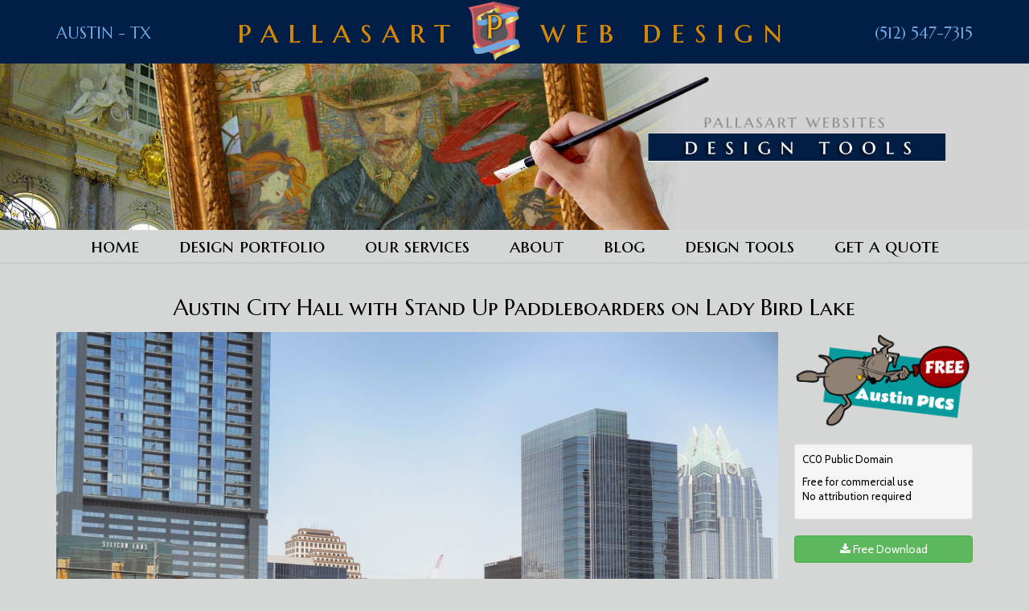

--- FILE ---
content_type: text/html; charset=UTF-8
request_url: https://www.pallasweb.com/free-summer-austin-tx-photos/austin-city-hall-with-stand-up-paddleboarders-on-lady-bird-lake-a607461d7612fb1611d5a8362c83af272c5fac70
body_size: 7475
content:
<!DOCTYPE html>
<!--[if lt IE 7]> <html class="no-js lt-ie9 lt-ie8 lt-ie7"> <![endif]-->
<!--[if IE 7]> <html class="no-js lt-ie9 lt-ie8"> <![endif]-->
<!--[if IE 8]> <html class="no-js lt-ie9"> <![endif]-->
<!--[if gt IE 8]><!--> <html class="no-js"> <!--<![endif]-->
    <head>
        <meta charset="UTF-8">
<meta name="viewport" content="width=device-width, initial-scale=1.0" >
<meta name="p:domain_verify" content="0aa69bcac9990aa48cbdbb1b72d419bb" >
<meta name="geo.region" content="US-TX" >
<meta name="geo.placename" content="Austin" >
<meta name="geo.position" content="30.295858;-97.736711" >
<meta name="ICBM" content="30.295858, -97.736711" ><title>Austin City Hall with Stand Up Paddleboarders on Lady Bird Lake - Free Summer Photos of Austin - Pallasart Web Design</title><link href="//fonts.googleapis.com/css?family=Marcellus|Marcellus+SC|Cabin:400,400italic,500,500italic,700,700italic" media="all" rel="stylesheet" type="text/css" >
<link href="/assets/201706/css/main.combined.css?v=20180827" media="all" rel="stylesheet" type="text/css" >
<link href="/favicon.ico" rel="shortcut icon" >
<link href="/apple-touch-icon.png" rel="apple-touch-icon" >
<link href="/touch-icon.png" rel="icon" sizes="192x192" ><!--[if lt IE 9]><script type="text/javascript" src="/assets/201706/js/vendor/html5shiv.min.js"></script><![endif]-->
<!--[if lt IE 9]><script type="text/javascript" src="/assets/201706/js/vendor/respond.min.js"></script><![endif]-->
<script type="text/javascript" src="/assets/201706/js/vendor/modernizr.min.js"></script>
            </head>
    <body class="">
        <header>
            <div class="container">
                <a href="/" class="logo">
                    <strong>Pallasart</strong><em>&nbsp;</em><strong>Web Design</strong>
                </a>

                <span class="location">AUSTIN - TX</span>
                <a href="tel:5124697454" class="phone">(512) 547-7315</a>
            </div>
        </header>

        <div class="page-slideshow">
    
        <div class="slide">
        
        <img loading="lazy" src="/p/pictures/2000x0-4fdad096bcf20fa792f7a5a487d0fbc935dbaad9.jpg" alt="">

            </div>
    
    </div>

                        <nav class="navbar navbar-default hidden-print" role="navigation">
            <div class="container">
                <div class="navbar-header">
                    <button type="button" class="navbar-toggle"
                        data-toggle="collapse" data-target=".navbar-header-collapse">
                        <span class="sr-only">Toggle navigation</span>
                        <span class="icon-bar"></span>
                        <span class="icon-bar"></span>
                        <span class="icon-bar"></span>
                    </button>
                </div>

                <div class="collapse navbar-collapse navbar-header-collapse">
                    <ul class="nav navbar-nav">
                        <li><a href="/">Home</a></li><li class="child-0"><a href="/clients.html">Design Portfolio</a></li><li class="child-1 dropdown"><a href="/services.html" class="dropdown-toggle" data-toggle="dropdown">Our Services</a><ul class="dropdown-menu" role="menu"><li><a href="/austin-web-design-services/service-and-support-always-free-from-pallasart.html">Service - Support - Always Free</a></li><li><a href="/austin-web-design-services/responsive-web-design">Responsive Website Design</a></li><li><a href="/austin-web-design-services/small-business-websites">Small Business Websites</a></li><li><a href="/austin-web-design-services/php-web-development">PHP Web Development</a></li><li><a href="/austin-web-design-services/shopping-carts">Shopping Carts</a></li><li><a href="/austin-web-design-services/graphic-design">Graphic & Logo Design</a></li><li><a href="/austin-web-design-services/austin-wordpress-development">WordPress Development</a></li><li><a href="/austin-web-design-services/online-chat-for-your-website.html">Live Chat</a></li><li><a href="/austin-web-design-services/google-analytics-for-small-medium-businesses.html">Google Analytics</a></li><li><a href="/austin-web-design-services/search-engine-optimization.html">Search Engine Optimization</a></li><li><a href="/services.html">All Services</a></li></ul></li><li class="child-2 dropdown"><a href="#about" class="dropdown-toggle" data-toggle="dropdown">About</a><ul class="dropdown-menu" role="menu"><li><a href="/about.html">About Us</a></li><li><a href="/talent.html">Talent</a></li><li><a href="/philosophia.html">Philosophy</a></li><li><a href="/faqs.html">Q and A</a></li><li><a href="/contact.html">Contact</a></li></ul></li><li class="child-3"><a href="/blog.html">Blog</a></li><li class="child-4 dropdown"><a href="#web-design-tools" class="dropdown-toggle" data-toggle="dropdown">Design Tools</a><ul class="dropdown-menu" role="menu"><li><a href="/tinto-retto-color-palette-generator.html">TintoRetto - Color Palette Generator</a></li><li><a href="/austin-tx-photos-2018">Free Summer 2018 Photos of Austin</a></li><li><a href="/free-summer-photos-of-austin">Free Summer 2016 Photos of Austin</a></li><li><a href="/free-images-of-austin-for-your-website.html">Free Photos of Austin for Your Website</a></li><li><a href="/font-tester.html">Font Tester</a></li><li><a href="/design.html">Marketing Tips</a></li></ul></li><li class="child-5"><a href="/quote.html">Get a Quote</a></li>                    </ul>
                </div>
            </div>
        </nav>
        
        <div id="main" role="main">
            
<div class="container">
    <div class="page-content">
                    <div class="page-header">
                <h1>
                    Austin City Hall with Stand Up Paddleboarders on Lady Bird Lake                </h1>
            </div>
        
        <div class="page-text">
            
            <div class="widget-download">
                <div class="col-main">
                    <a href="/p/pictures/austin-texas-2000x2000-a607461d7612fb1611d5a8362c83af272c5fac70.jpg"
                        title="Austin City Hall with Stand Up Paddleboarders on Lady Bird Lake" target="_blank" download="austin-city-hall-with-stand-up-paddleboarders-on-lady-bird-lake-a607461d7612fb1611d5a8362c83af272c5fac70.jpg">
                        <img src="/p/pictures/austin-texas-2000x2000-a607461d7612fb1611d5a8362c83af272c5fac70.jpg"
                            alt="Austin City Hall with Stand Up Paddleboarders on Lady Bird Lake" class="image">
                    </a>

                                            <ul class="pager">
                                                                                            <li class="previous">
                                    <a href="/free-summer-austin-tx-photos/austin-city-hall-98b70760eae8e0342450f51222e64e937cf9d414">
                                        <span aria-hidden="true">&larr;</span>
                                        previous
                                    </a>
                                </li>
                            
                                                                                            <li class="next">
                                    <a href="/free-summer-austin-tx-photos/austin-city-hall-and-lady-bird-lake-406e0e9c6cf713a424ce4894a482361b401b2dd4">
                                        next
                                        <span aria-hidden="true">&rarr;</span>
                                    </a>
                                </li>
                                                    </ul>

                        <div class="thumbs">
                                                                                                <div class="thumb">
                                        <a href="/free-summer-austin-tx-photos/downtown-austin-skyline-17b11bbf474a41e2c706f26cf3c3fba5d6d2094d"
                                            title="Downtown Austin Skyline">
                                            <img src="/p/pictures/austin-texas-220x165-17b11bbf474a41e2c706f26cf3c3fba5d6d2094d.jpg"
                                                alt="Downtown Austin Skyline">
                                        </a>
                                    </div>
                                                                    <div class="thumb">
                                        <a href="/free-summer-austin-tx-photos/the-long-center-for-the-performing-arts-550d4d3e804107a241eb42286bef1c241971df89"
                                            title="The Long Center for the Performing Arts">
                                            <img src="/p/pictures/austin-texas-220x165-550d4d3e804107a241eb42286bef1c241971df89.jpg"
                                                alt="The Long Center for the Performing Arts">
                                        </a>
                                    </div>
                                                                    <div class="thumb">
                                        <a href="/free-summer-austin-tx-photos/austin-city-hall-98b70760eae8e0342450f51222e64e937cf9d414"
                                            title="Austin City Hall">
                                            <img src="/p/pictures/austin-texas-220x165-98b70760eae8e0342450f51222e64e937cf9d414.jpg"
                                                alt="Austin City Hall">
                                        </a>
                                    </div>
                                                            
                                                                                                <div class="thumb">
                                        <a href="/free-summer-austin-tx-photos/austin-city-hall-and-lady-bird-lake-406e0e9c6cf713a424ce4894a482361b401b2dd4"
                                            title="Austin City Hall and Lady Bird Lake">
                                            <img src="/p/pictures/austin-texas-220x165-406e0e9c6cf713a424ce4894a482361b401b2dd4.jpg"
                                                alt="Austin City Hall and Lady Bird Lake">
                                        </a>
                                    </div>
                                                                    <div class="thumb">
                                        <a href="/free-summer-austin-tx-photos/auditorium-shores-gazebo-looking-towards-downtown-austin-d087d95f5c9a853c632ffbb8e3891a28f875cc1c"
                                            title="Auditorium Shores Gazebo looking towards Downtown Austin">
                                            <img src="/p/pictures/austin-texas-220x165-d087d95f5c9a853c632ffbb8e3891a28f875cc1c.jpg"
                                                alt="Auditorium Shores Gazebo looking towards Downtown Austin">
                                        </a>
                                    </div>
                                                                    <div class="thumb">
                                        <a href="/free-summer-austin-tx-photos/vic-mathias-shores-park-and-gazebo-119f6bf4d290cf5553d2e935863a78f1a5f9de49"
                                            title="Vic Mathias Shores Park and Gazebo">
                                            <img src="/p/pictures/austin-texas-220x165-119f6bf4d290cf5553d2e935863a78f1a5f9de49.jpg"
                                                alt="Vic Mathias Shores Park and Gazebo">
                                        </a>
                                    </div>
                                                                                    </div>
                    
                    <p class="text-center">
                        <a href="/free-summer-photos-of-austin">
                            View All Austin Photos
                        </a>
                    </p>
                </div>

                <div class="col-side">
                    <img src="/assets/201706/images/freepics.png" alt="Free Austin Images" class="center-block append-bottom">

                    <div class="license">
                        <p>CC0 Public Domain</p>
<p>Free for commercial use <br>No attribution required</p>                    </div>

                    <a href="/p/pictures/austin-texas-2000x2000-a607461d7612fb1611d5a8362c83af272c5fac70.jpg"
                        title="Austin City Hall with Stand Up Paddleboarders on Lady Bird Lake" target="_blank" download="austin-city-hall-with-stand-up-paddleboarders-on-lady-bird-lake-a607461d7612fb1611d5a8362c83af272c5fac70.jpg" class="btn btn-success btn-block append-bottom">
                        <span class="fa fa-download"></span>
                        Free Download
                    </a>

                    <div class="license">
                        <p>Like Pallasart on Facebook</p>

                        <div id="fb-root"></div>
                        <script>(function(d, s, id) {
                          var js, fjs = d.getElementsByTagName(s)[0];
                          if (d.getElementById(id)) return;
                          js = d.createElement(s); js.id = id;
                          js.src = "//connect.facebook.net/en_US/sdk.js#xfbml=1&version=v2.5";
                          fjs.parentNode.insertBefore(js, fjs);
                        }(document, 'script', 'facebook-jssdk'));</script>

                        <div class="fb-like" data-href=" https://www.facebook.com/Pallasart-Web-Design-123017371155974" data-layout="button_count" data-action="like" data-show-faces="true" data-share="true"></div>
                    </div>

                    <form enctype="application/x-www-form-urlencoded" method="post" action="/free-summer-austin-tx-photos/austin-city-hall-with-stand-up-paddleboarders-on-lady-bird-lake-a607461d7612fb1611d5a8362c83af272c5fac70">

<fieldset id="fieldset-fieldset"><legend>Sign Up For Updates</legend>

<div class="form-group"><label for="fname" class="control-label optional">First Name:</label>
<div class="form-input">
<input type="text" name="fname" id="fname" value="" class="form-control"></div></div>
<div class="form-group"><label for="lname" class="control-label optional">Last Name:</label>
<div class="form-input">
<input type="text" name="lname" id="lname" value="" class="form-control"></div></div>
<div class="form-group"><label for="email" class="control-label required"><span>*</span> Email:</label>
<div class="form-input">
<input type="text" name="email" id="email" value="" class="form-control" required="required"></div></div></fieldset>
<fieldset id="fieldset-actions"><div class="form-group"><div class="form-button">

<button name="submit" id="submit" type="submit" class="btn btn-primary btn-block"><i class="fa fa-envelope"></i> Subscribe</button></div></div></fieldset></form>                </div>
            </div>
        </div>
    </div>
</div>
        </div>

        <div class="widget-getquote">
    <div class="container">
        <div class="cols">
            <div class="col-quote">
                <div class="wrap">
                    <h2 class="heading">
                        let’s get started
                    </h2>

                    <div class="form">
                        <h3 class="title">request a <span><strong>Q</strong>uote</span></h3>

                        

<form method="post" enctype="application/x-www-form-urlencoded" class="form-horizontal" action="/quote.html">
<div style="display:none;visibility:hidden;">
<div class="form-group"><label for="name" class="control-label optional">Name:</label>
<div class="form-input">
<input type="text" name="name" id="name" value="" class="form-control"></div></div><div class="form-group"><label for="email" class="control-label optional">Email:</label>
<div class="form-input">
<input type="text" name="email" id="email" value="1768101600" class="form-control"></div></div></div>
<div class="form-group"><label for="qwerty" class="control-label required"><span>*</span> Name:</label>
<div class="form-input">
<input type="text" name="qwerty" id="qwerty" value="" class="form-control" required="required"></div></div><div class="form-group"><label for="asdfgh" class="control-label required"><span>*</span> Email:</label>
<div class="form-input">
<input type="text" name="asdfgh" id="asdfgh" value="" class="form-control" required="required"></div></div><div class="form-group"><label for="phone" class="control-label required"><span>*</span> Phone:</label>
<div class="form-input">
<div class="row"><div class="col-xs-8" style="max-width:70px;padding-right: 5px;"><input type="text" name="phone[a]" id="phone-a" value="" maxlength="3" class="form-control text-center"></div><div class="col-xs-8" style="max-width:70px;padding-left: 5px;padding-right: 5px;"><input type="text" name="phone[b]" id="phone-b" value="" maxlength="3" class="form-control text-center"></div><div class="col-xs-8" style="max-width:90px;padding-left: 5px;"><input type="text" name="phone[c]" id="phone-c" value="" maxlength="4" class="form-control text-center"></div></div></div></div><div class="form-group fix"><label for="text" class="control-label required"><span>*</span> Tell Us About Your Project:</label>
<div class="form-input">
<textarea name="text" id="text" class="form-control" rows="7" required="required" cols="80"></textarea></div></div><fieldset id="fieldset-actions"><div class="form-group"><div class="form-button">

<button name="submit" id="submit" type="submit" class="btn-arrow-white">SUBMIT</button></div></div></fieldset></form>
                    </div>
                </div>
            </div>

            <div class="col-blog">
                <a href="https://www.pallasweb.com/services.html">
                    <img src="/assets/201808/images/specialists-in-small-business-websites.jpg" alt="Pallasart - Specialists in small business websites">
                </a>
            </div>
        </div>
    </div>
</div>
<div class="widget-topics-mini">
    <div class="container">
        <div class="topic-cols">
                                            <div class="topic-col">
                    <div class="topic-wrap">
                                                                                <a role="button" onclick="return $.gotoTopic(0);">
                            
                            <span class="image-zoom">
                                <img loading="lazy" src="/p/pictures/490x433-85e62244ffd7681cc618bec372d3f9d1b2b6a20b.jpg" alt="">
                            </span>

                            <span class="topic-caption" data-mh="topics">
                                Home Builders                            </span>

                                                        </a>
                                                                        </div>
                </div>
                                            <div class="topic-col">
                    <div class="topic-wrap">
                                                                                <a role="button" onclick="return $.gotoTopic(1);">
                            
                            <span class="image-zoom">
                                <img loading="lazy" src="/p/pictures/490x433-258c887233b2447ad121e894ae079ea4eebf7d61.jpg" alt="">
                            </span>

                            <span class="topic-caption" data-mh="topics">
                                Fashion and Beauty                            </span>

                                                        </a>
                                                                        </div>
                </div>
                                            <div class="topic-col">
                    <div class="topic-wrap">
                                                                                <a role="button" onclick="return $.gotoTopic(2);">
                            
                            <span class="image-zoom">
                                <img loading="lazy" src="/p/pictures/490x433-172be28fcff0d28786904ba65316d0c818bdaf3d.jpg" alt="">
                            </span>

                            <span class="topic-caption" data-mh="topics">
                                Food and Wine                            </span>

                                                        </a>
                                                                        </div>
                </div>
                                            <div class="topic-col">
                    <div class="topic-wrap">
                                                                                <a role="button" onclick="return $.gotoTopic(3);">
                            
                            <span class="image-zoom">
                                <img loading="lazy" src="/p/pictures/490x433-95a96b29cf175df7f2d73cd604207fcfc2784e3f.jpg" alt="">
                            </span>

                            <span class="topic-caption" data-mh="topics">
                                Professional Associations                            </span>

                                                        </a>
                                                                        </div>
                </div>
                                            <div class="topic-col">
                    <div class="topic-wrap">
                                                                                <a role="button" onclick="return $.gotoTopic(4);">
                            
                            <span class="image-zoom">
                                <img loading="lazy" src="/p/pictures/490x433-5811fbf189f8cc8b218f7b33f7f26f4bb91a8c0e.jpg" alt="">
                            </span>

                            <span class="topic-caption" data-mh="topics">
                                Online Shopping                            </span>

                                                        </a>
                                                                        </div>
                </div>
                                            <div class="topic-col">
                    <div class="topic-wrap">
                                                                                <a role="button" onclick="return $.gotoTopic(5);">
                            
                            <span class="image-zoom">
                                <img loading="lazy" src="/p/pictures/490x433-892f2de170c2b9cd4a59e9f66ee1c668770345fe.jpg" alt="">
                            </span>

                            <span class="topic-caption" data-mh="topics">
                                Architects                            </span>

                                                        </a>
                                                                        </div>
                </div>
                                            <div class="topic-col">
                    <div class="topic-wrap">
                                                                                <a role="button" onclick="return $.gotoTopic(6);">
                            
                            <span class="image-zoom">
                                <img loading="lazy" src="/p/pictures/490x433-c9624da8cb3275b2b6167644619412fdedd1be34.jpg" alt="">
                            </span>

                            <span class="topic-caption" data-mh="topics">
                                Decor and Design                            </span>

                                                        </a>
                                                                        </div>
                </div>
                                            <div class="topic-col">
                    <div class="topic-wrap">
                                                                                <a role="button" onclick="return $.gotoTopic(7);">
                            
                            <span class="image-zoom">
                                <img loading="lazy" src="/p/pictures/490x433-8a94abaf1a006b56aa29cbf4b97cb235a7256a4b.jpg" alt="">
                            </span>

                            <span class="topic-caption" data-mh="topics">
                                History and Art                            </span>

                                                        </a>
                                                                        </div>
                </div>
                    </div>
    </div>
</div>

<div class="modal fade" id="topicsModal" tabindex="-1" role="dialog" aria-labelledby="topicsModalLabel">
    <div class="vertical-alignment-helper">
        <div class="modal-dialog vertical-align-center" role="document">
            <div class="modal-content">
                <div class="modal-body">
                    <button type="button" class="close" data-dismiss="modal" aria-label="Close"><span aria-hidden="true">&times;</span></button>

                    <style type="text/css">#carousel-topics.owl-carousel .animated {-webkit-animation-duration:2s !important;animation-duration:2s !important;}</style>

                    <div id="carousel-topics" class="owl-carousel owl-theme" data-nav="true" data-autoplay="false" data-autoheight="true" data-animate-speed="2000" data-animate-timeout="8000">
                                                                                <div class="slide">
                                                                <div class="cols">
                                    <div class="col-image">
                                        <img loading="lazy" src="/p/pictures/490x433-85e62244ffd7681cc618bec372d3f9d1b2b6a20b.jpg" alt="">
                                    </div>
                                    <div class="col-text">
                                
                                <h3 class="headline">
                                    Home Builders                                </h3>

                                <div class="text">
                                    <p>We are one of the leading developers of home builder websites in the USA with years of experience in designing powerful sites that are easy to navigate. No matter what the size of your business we can work you to structure a site that showcases your unique talent brand identity. We can offer you lots of great features, floorplans, lots, elevations, choose your own finishes, videos and spec homes for sale. Besides being beautiful, our sites are easy to use and update. Call us at (512)547-7315 and let's talk about your project.</p>                                </div>

                                                                    </div>
                                </div>
                                                            </div>
                                                                                <div class="slide">
                                                                <div class="cols">
                                    <div class="col-image">
                                        <img loading="lazy" src="/p/pictures/490x433-258c887233b2447ad121e894ae079ea4eebf7d61.jpg" alt="">
                                    </div>
                                    <div class="col-text">
                                
                                <h3 class="headline">
                                    Fashion and Beauty                                </h3>

                                <div class="text">
                                    <p>We&rsquo;ve created websites for highly successful businesses in these fields. We can offer everything from wholesale to retail with online stores that can sell a huge range of products. We understand the complexity of selling mass produced and one-of-a-kind items. We also understand the issues associated with sizes, colors and the big images you&rsquo;ll need to sell your products online. Our carts are easy to use and update. You can easily manage items, inventory and shipping from the custom website we&rsquo;ll build for you. Let's get started - (512) 547-7315.</p>                                </div>

                                                                    </div>
                                </div>
                                                            </div>
                                                                                <div class="slide">
                                                                <div class="cols">
                                    <div class="col-image">
                                        <img loading="lazy" src="/p/pictures/490x433-172be28fcff0d28786904ba65316d0c818bdaf3d.jpg" alt="">
                                    </div>
                                    <div class="col-text">
                                
                                <h3 class="headline">
                                    Food and Wine                                </h3>

                                <div class="text">
                                    <p>Over the years we have created websites for many of the biggest brands in wine, beverage and food sales that have millions of dollars in annual sales. We create sites that offer hundreds of brands, thousands of products and brands in online sales. our shopping carts are easy to operate and can handle any level of sales. Pallasart builds sites for caterers, food producers, websites that can support retail and wholesale sales. we understand the unique issues of shipping and cross-state line sales.</p>                                </div>

                                                                    </div>
                                </div>
                                                            </div>
                                                                                <div class="slide">
                                                                <div class="cols">
                                    <div class="col-image">
                                        <img loading="lazy" src="/p/pictures/490x433-95a96b29cf175df7f2d73cd604207fcfc2784e3f.jpg" alt="">
                                    </div>
                                    <div class="col-text">
                                
                                <h3 class="headline">
                                    Professional Associations                                </h3>

                                <div class="text">
                                    <p>We&rsquo;ve built a number of sites for professional organizations like the Texas Municipal Courts Education Center and the Texas Municipal League. These websites can offer complex services to their members. We can provide your organization with online membership management tools and other business features you need to provide. We also create websites for professional conferences with tools to manage program schedules, speakers, accommodations, papers, videos and online registration.</p>                                </div>

                                                                    </div>
                                </div>
                                                            </div>
                                                                                <div class="slide">
                                                                <div class="cols">
                                    <div class="col-image">
                                        <img loading="lazy" src="/p/pictures/490x433-5811fbf189f8cc8b218f7b33f7f26f4bb91a8c0e.jpg" alt="">
                                    </div>
                                    <div class="col-text">
                                
                                <h3 class="headline">
                                    Online Shopping                                </h3>

                                <div class="text">
                                    <p>Over the years we have built hundreds of sites for online retailers. We specialize in building complex custom shopping carts tailored to your specific needs in open source PHP. We have the technical abilities to integrate your shopping cart with many third party services that use APIs - such as Teapplix and ShipStation for easy shipping and order fulfillment. We can also work with common shopping cart solutions from X-Cart, WooCommerce for WordPress, OpenCart, osCommerce, and Magento.&nbsp; Call us at (512) 547-7315 and let's get your new website into production.</p>                                </div>

                                                                    </div>
                                </div>
                                                            </div>
                                                                                <div class="slide">
                                                                <div class="cols">
                                    <div class="col-image">
                                        <img loading="lazy" src="/p/pictures/490x433-892f2de170c2b9cd4a59e9f66ee1c668770345fe.jpg" alt="">
                                    </div>
                                    <div class="col-text">
                                
                                <h3 class="headline">
                                    Architects                                </h3>

                                <div class="text">
                                    <p>A large number of the websites Pallasart builds are for for home builders.&nbsp; We also specialize in websites for architects who design those homes.&nbsp; We are fortunate to have built websites for two of Austin's most celebrated and successful architectural firms,&nbsp; <a href="https://www.tollesonarchitects.com"><strong>Tolleson Architects</strong></a> and <a href="http://www.chuckkrueger.com/"><strong>Chuck Krueger Architects</strong></a>.&nbsp; If you visit these websites you will see how important images galleries with huge pictures are essential to the success of their businesses online.</p>                                </div>

                                                                    </div>
                                </div>
                                                            </div>
                                                                                <div class="slide">
                                                                <div class="cols">
                                    <div class="col-image">
                                        <img loading="lazy" src="/p/pictures/490x433-c9624da8cb3275b2b6167644619412fdedd1be34.jpg" alt="">
                                    </div>
                                    <div class="col-text">
                                
                                <h3 class="headline">
                                    Decor and Design                                </h3>

                                <div class="text">
                                    <p>Pallasart has built websites for famous interior designers like <a href="https://www.timothy-corrigan.com/"><strong>Timothy Corrigan</strong></a>.&nbsp; Recently we created a beautiful website for <strong><a href="https://www.aurorastaginganddesign.com/">Aurora Chartrand</a>,</strong> a home stager and designer based in Austin and Houston.&nbsp; For a number of years Pallasart operated its own luxury furnishings and antiques store in Dallas for a global clientele.&nbsp; in conjunction wit the store we offered a high-end online store that served customers from across the USA and around the world.</p>                                </div>

                                                                    </div>
                                </div>
                                                            </div>
                                                                                <div class="slide">
                                                                <div class="cols">
                                    <div class="col-image">
                                        <img loading="lazy" src="/p/pictures/490x433-8a94abaf1a006b56aa29cbf4b97cb235a7256a4b.jpg" alt="">
                                    </div>
                                    <div class="col-text">
                                
                                <h3 class="headline">
                                    History and Art                                </h3>

                                <div class="text">
                                    <p>Pallasart was originally famous for building free art and history websites with a focus on the world of Byzantium and Russia.&nbsp; We have more an 30 free online history and art books that are used in the classroom.&nbsp; In a prior life Bob Atchison was a Byzantinist and icon painter.&nbsp; He also painted a number of churches in California when he was younger.&nbsp; Bob continues to develop and expand his world-famous <a href="https://www.pallasweb.com/deesis"><strong>World of Byzantium</strong> </a>website.&nbsp; He creates graphic reconstructions of Byzantine monuments and historical characters - like this one of a 12th century Byzantine prince-warrior.</p>                                </div>

                                                                    </div>
                                </div>
                                                            </div>
                                            </div>
                </div>
            </div>
        </div>
    </div>
</div>

                
        <footer>
            <div class="container">
                <div class="cols">
                                                            <div class="col-menu">
                        <ul>
                            <li class="child-0"><a href="/hightech.html">High Tech Websites</a></li><li class="child-1"><a href="/luxury.html">Luxury Websites</a></li><li class="child-2"><a href="/healthcare.html">Health Care Websites</a></li><li class="child-3"><a href="/education.html">Educational Websites</a></li><li class="child-4"><a href="/builders.html">Home Builder Websites</a></li><li class="child-5"><a href="/retailers.html">E-commerce Websites</a></li>                        </ul>
                    </div>
                    
                                                            <div class="col-menu">
                        <ul>
                            <li class="child-0"><a href="/wine.html">Winery and Wine Retailer Websites</a></li><li class="child-1"><a href="/resorts.html">Resort, Spa and Hotel Websites</a></li><li class="child-2"><a href="/caterers.html">Caterers and Restaurant Websites</a></li><li class="child-3"><a href="/designers.html">Interior Designer and Decorator Websites</a></li><li class="child-4"><a href="/law.html">Law Firm Websites</a></li>                        </ul>
                    </div>
                    
                    <div class="col-copyright">
                        <p><strong>Pallasart Web Design - Austin Web Developers</strong><br>101 Laurel Lane Austin, TX 78705 | Phone: (512) 547-7315</p>
<p>&copy; copyright 1996-2024 Pallasart Web Design</p>                    </div>
                </div>
            </div>
        </footer>

        <script>var baseUrl = '';</script>

        <script src="/assets/201706/js/main.combined.js?v=20180827"></script>

        
        
        
        
        <script>
        (function(b,o,i,l,e,r){b.GoogleAnalyticsObject=l;b[l]||(b[l]=
        function(){(b[l].q=b[l].q||[]).push(arguments)});b[l].l=+new Date;
        e=o.createElement(i);r=o.getElementsByTagName(i)[0];
        e.src='//www.google-analytics.com/analytics.js';
        r.parentNode.insertBefore(e,r)}(window,document,'script','ga'));
        ga('create','UA-32104610-1');ga('send','pageview');
        </script>
    </body>
</html>


--- FILE ---
content_type: text/css; charset=utf-8
request_url: https://www.pallasweb.com/assets/201706/css/main.combined.css?v=20180827
body_size: 51921
content:
/*!
 * Bootstrap v3.3.7 (http://getbootstrap.com)
 * Copyright 2011-2016 Twitter, Inc.
 * Licensed under MIT (https://github.com/twbs/bootstrap/blob/master/LICENSE)
 */
/*! normalize.css v3.0.3 | MIT License | github.com/necolas/normalize.css */
html {
  font-family: sans-serif;
  -ms-text-size-adjust: 100%;
  -webkit-text-size-adjust: 100%;
}
body {
  margin: 0;
}
article,
aside,
details,
figcaption,
figure,
footer,
header,
hgroup,
main,
menu,
nav,
section,
summary {
  display: block;
}
audio,
canvas,
progress,
video {
  display: inline-block;
  vertical-align: baseline;
}
audio:not([controls]) {
  display: none;
  height: 0;
}
[hidden],
template {
  display: none;
}
a {
  background-color: transparent;
}
a:active,
a:hover {
  outline: 0;
}
abbr[title] {
  border-bottom: 1px dotted;
}
b,
strong {
  font-weight: bold;
}
dfn {
  font-style: italic;
}
h1 {
  font-size: 2em;
  margin: 0.67em 0;
}
mark {
  background: #ff0;
  color: #000;
}
small {
  font-size: 80%;
}
sub,
sup {
  font-size: 75%;
  line-height: 0;
  position: relative;
  vertical-align: baseline;
}
sup {
  top: -0.5em;
}
sub {
  bottom: -0.25em;
}
img {
  border: 0;
}
svg:not(:root) {
  overflow: hidden;
}
figure {
  margin: 1em 40px;
}
hr {
  box-sizing: content-box;
  height: 0;
}
pre {
  overflow: auto;
}
code,
kbd,
pre,
samp {
  font-family: monospace, monospace;
  font-size: 1em;
}
button,
input,
optgroup,
select,
textarea {
  color: inherit;
  font: inherit;
  margin: 0;
}
button {
  overflow: visible;
}
button,
select {
  text-transform: none;
}
button,
html input[type="button"],
input[type="reset"],
input[type="submit"] {
  -webkit-appearance: button;
  cursor: pointer;
}
button[disabled],
html input[disabled] {
  cursor: default;
}
button::-moz-focus-inner,
input::-moz-focus-inner {
  border: 0;
  padding: 0;
}
input {
  line-height: normal;
}
input[type="checkbox"],
input[type="radio"] {
  box-sizing: border-box;
  padding: 0;
}
input[type="number"]::-webkit-inner-spin-button,
input[type="number"]::-webkit-outer-spin-button {
  height: auto;
}
input[type="search"] {
  -webkit-appearance: textfield;
  box-sizing: content-box;
}
input[type="search"]::-webkit-search-cancel-button,
input[type="search"]::-webkit-search-decoration {
  -webkit-appearance: none;
}
fieldset {
  border: 1px solid #c0c0c0;
  margin: 0 2px;
  padding: 0.35em 0.625em 0.75em;
}
legend {
  border: 0;
  padding: 0;
}
textarea {
  overflow: auto;
}
optgroup {
  font-weight: bold;
}
table {
  border-collapse: collapse;
  border-spacing: 0;
}
td,
th {
  padding: 0;
}
/*! Source: https://github.com/h5bp/html5-boilerplate/blob/master/src/css/main.css */
@media print {
  *,
  *:before,
  *:after {
    background: transparent !important;
    color: #000 !important;
    box-shadow: none !important;
    text-shadow: none !important;
  }
  a,
  a:visited {
    text-decoration: underline;
  }
  a[href]:after {
    content: " (" attr(href) ")";
  }
  abbr[title]:after {
    content: " (" attr(title) ")";
  }
  a[href^="#"]:after,
  a[href^="javascript:"]:after {
    content: "";
  }
  pre,
  blockquote {
    border: 1px solid #999;
    page-break-inside: avoid;
  }
  thead {
    display: table-header-group;
  }
  tr,
  img {
    page-break-inside: avoid;
  }
  img {
    max-width: 100% !important;
  }
  p,
  h2,
  h3 {
    orphans: 3;
    widows: 3;
  }
  h2,
  h3 {
    page-break-after: avoid;
  }
  .navbar {
    display: none;
  }
  .btn > .caret,
  .dropup > .btn > .caret {
    border-top-color: #000 !important;
  }
  .label {
    border: 1px solid #000;
  }
  .table {
    border-collapse: collapse !important;
  }
  .table td,
  .table th {
    background-color: #fff !important;
  }
  .table-bordered th,
  .table-bordered td {
    border: 1px solid #ddd !important;
  }
}
@font-face {
  font-family: 'Glyphicons Halflings';
  src: url('../fonts/glyphicons-halflings-regular.eot');
  src: url('../fonts/glyphicons-halflings-regular.eot?#iefix') format('embedded-opentype'), url('../fonts/glyphicons-halflings-regular.woff2') format('woff2'), url('../fonts/glyphicons-halflings-regular.woff') format('woff'), url('../fonts/glyphicons-halflings-regular.ttf') format('truetype'), url('../fonts/glyphicons-halflings-regular.svg#glyphicons_halflingsregular') format('svg');
}
.glyphicon {
  position: relative;
  top: 1px;
  display: inline-block;
  font-family: 'Glyphicons Halflings';
  font-style: normal;
  font-weight: normal;
  line-height: 1;
  -webkit-font-smoothing: antialiased;
  -moz-osx-font-smoothing: grayscale;
}
.glyphicon-asterisk:before {
  content: "\002a";
}
.glyphicon-plus:before {
  content: "\002b";
}
.glyphicon-euro:before,
.glyphicon-eur:before {
  content: "\20ac";
}
.glyphicon-minus:before {
  content: "\2212";
}
.glyphicon-cloud:before {
  content: "\2601";
}
.glyphicon-envelope:before {
  content: "\2709";
}
.glyphicon-pencil:before {
  content: "\270f";
}
.glyphicon-glass:before {
  content: "\e001";
}
.glyphicon-music:before {
  content: "\e002";
}
.glyphicon-search:before {
  content: "\e003";
}
.glyphicon-heart:before {
  content: "\e005";
}
.glyphicon-star:before {
  content: "\e006";
}
.glyphicon-star-empty:before {
  content: "\e007";
}
.glyphicon-user:before {
  content: "\e008";
}
.glyphicon-film:before {
  content: "\e009";
}
.glyphicon-th-large:before {
  content: "\e010";
}
.glyphicon-th:before {
  content: "\e011";
}
.glyphicon-th-list:before {
  content: "\e012";
}
.glyphicon-ok:before {
  content: "\e013";
}
.glyphicon-remove:before {
  content: "\e014";
}
.glyphicon-zoom-in:before {
  content: "\e015";
}
.glyphicon-zoom-out:before {
  content: "\e016";
}
.glyphicon-off:before {
  content: "\e017";
}
.glyphicon-signal:before {
  content: "\e018";
}
.glyphicon-cog:before {
  content: "\e019";
}
.glyphicon-trash:before {
  content: "\e020";
}
.glyphicon-home:before {
  content: "\e021";
}
.glyphicon-file:before {
  content: "\e022";
}
.glyphicon-time:before {
  content: "\e023";
}
.glyphicon-road:before {
  content: "\e024";
}
.glyphicon-download-alt:before {
  content: "\e025";
}
.glyphicon-download:before {
  content: "\e026";
}
.glyphicon-upload:before {
  content: "\e027";
}
.glyphicon-inbox:before {
  content: "\e028";
}
.glyphicon-play-circle:before {
  content: "\e029";
}
.glyphicon-repeat:before {
  content: "\e030";
}
.glyphicon-refresh:before {
  content: "\e031";
}
.glyphicon-list-alt:before {
  content: "\e032";
}
.glyphicon-lock:before {
  content: "\e033";
}
.glyphicon-flag:before {
  content: "\e034";
}
.glyphicon-headphones:before {
  content: "\e035";
}
.glyphicon-volume-off:before {
  content: "\e036";
}
.glyphicon-volume-down:before {
  content: "\e037";
}
.glyphicon-volume-up:before {
  content: "\e038";
}
.glyphicon-qrcode:before {
  content: "\e039";
}
.glyphicon-barcode:before {
  content: "\e040";
}
.glyphicon-tag:before {
  content: "\e041";
}
.glyphicon-tags:before {
  content: "\e042";
}
.glyphicon-book:before {
  content: "\e043";
}
.glyphicon-bookmark:before {
  content: "\e044";
}
.glyphicon-print:before {
  content: "\e045";
}
.glyphicon-camera:before {
  content: "\e046";
}
.glyphicon-font:before {
  content: "\e047";
}
.glyphicon-bold:before {
  content: "\e048";
}
.glyphicon-italic:before {
  content: "\e049";
}
.glyphicon-text-height:before {
  content: "\e050";
}
.glyphicon-text-width:before {
  content: "\e051";
}
.glyphicon-align-left:before {
  content: "\e052";
}
.glyphicon-align-center:before {
  content: "\e053";
}
.glyphicon-align-right:before {
  content: "\e054";
}
.glyphicon-align-justify:before {
  content: "\e055";
}
.glyphicon-list:before {
  content: "\e056";
}
.glyphicon-indent-left:before {
  content: "\e057";
}
.glyphicon-indent-right:before {
  content: "\e058";
}
.glyphicon-facetime-video:before {
  content: "\e059";
}
.glyphicon-picture:before {
  content: "\e060";
}
.glyphicon-map-marker:before {
  content: "\e062";
}
.glyphicon-adjust:before {
  content: "\e063";
}
.glyphicon-tint:before {
  content: "\e064";
}
.glyphicon-edit:before {
  content: "\e065";
}
.glyphicon-share:before {
  content: "\e066";
}
.glyphicon-check:before {
  content: "\e067";
}
.glyphicon-move:before {
  content: "\e068";
}
.glyphicon-step-backward:before {
  content: "\e069";
}
.glyphicon-fast-backward:before {
  content: "\e070";
}
.glyphicon-backward:before {
  content: "\e071";
}
.glyphicon-play:before {
  content: "\e072";
}
.glyphicon-pause:before {
  content: "\e073";
}
.glyphicon-stop:before {
  content: "\e074";
}
.glyphicon-forward:before {
  content: "\e075";
}
.glyphicon-fast-forward:before {
  content: "\e076";
}
.glyphicon-step-forward:before {
  content: "\e077";
}
.glyphicon-eject:before {
  content: "\e078";
}
.glyphicon-chevron-left:before {
  content: "\e079";
}
.glyphicon-chevron-right:before {
  content: "\e080";
}
.glyphicon-plus-sign:before {
  content: "\e081";
}
.glyphicon-minus-sign:before {
  content: "\e082";
}
.glyphicon-remove-sign:before {
  content: "\e083";
}
.glyphicon-ok-sign:before {
  content: "\e084";
}
.glyphicon-question-sign:before {
  content: "\e085";
}
.glyphicon-info-sign:before {
  content: "\e086";
}
.glyphicon-screenshot:before {
  content: "\e087";
}
.glyphicon-remove-circle:before {
  content: "\e088";
}
.glyphicon-ok-circle:before {
  content: "\e089";
}
.glyphicon-ban-circle:before {
  content: "\e090";
}
.glyphicon-arrow-left:before {
  content: "\e091";
}
.glyphicon-arrow-right:before {
  content: "\e092";
}
.glyphicon-arrow-up:before {
  content: "\e093";
}
.glyphicon-arrow-down:before {
  content: "\e094";
}
.glyphicon-share-alt:before {
  content: "\e095";
}
.glyphicon-resize-full:before {
  content: "\e096";
}
.glyphicon-resize-small:before {
  content: "\e097";
}
.glyphicon-exclamation-sign:before {
  content: "\e101";
}
.glyphicon-gift:before {
  content: "\e102";
}
.glyphicon-leaf:before {
  content: "\e103";
}
.glyphicon-fire:before {
  content: "\e104";
}
.glyphicon-eye-open:before {
  content: "\e105";
}
.glyphicon-eye-close:before {
  content: "\e106";
}
.glyphicon-warning-sign:before {
  content: "\e107";
}
.glyphicon-plane:before {
  content: "\e108";
}
.glyphicon-calendar:before {
  content: "\e109";
}
.glyphicon-random:before {
  content: "\e110";
}
.glyphicon-comment:before {
  content: "\e111";
}
.glyphicon-magnet:before {
  content: "\e112";
}
.glyphicon-chevron-up:before {
  content: "\e113";
}
.glyphicon-chevron-down:before {
  content: "\e114";
}
.glyphicon-retweet:before {
  content: "\e115";
}
.glyphicon-shopping-cart:before {
  content: "\e116";
}
.glyphicon-folder-close:before {
  content: "\e117";
}
.glyphicon-folder-open:before {
  content: "\e118";
}
.glyphicon-resize-vertical:before {
  content: "\e119";
}
.glyphicon-resize-horizontal:before {
  content: "\e120";
}
.glyphicon-hdd:before {
  content: "\e121";
}
.glyphicon-bullhorn:before {
  content: "\e122";
}
.glyphicon-bell:before {
  content: "\e123";
}
.glyphicon-certificate:before {
  content: "\e124";
}
.glyphicon-thumbs-up:before {
  content: "\e125";
}
.glyphicon-thumbs-down:before {
  content: "\e126";
}
.glyphicon-hand-right:before {
  content: "\e127";
}
.glyphicon-hand-left:before {
  content: "\e128";
}
.glyphicon-hand-up:before {
  content: "\e129";
}
.glyphicon-hand-down:before {
  content: "\e130";
}
.glyphicon-circle-arrow-right:before {
  content: "\e131";
}
.glyphicon-circle-arrow-left:before {
  content: "\e132";
}
.glyphicon-circle-arrow-up:before {
  content: "\e133";
}
.glyphicon-circle-arrow-down:before {
  content: "\e134";
}
.glyphicon-globe:before {
  content: "\e135";
}
.glyphicon-wrench:before {
  content: "\e136";
}
.glyphicon-tasks:before {
  content: "\e137";
}
.glyphicon-filter:before {
  content: "\e138";
}
.glyphicon-briefcase:before {
  content: "\e139";
}
.glyphicon-fullscreen:before {
  content: "\e140";
}
.glyphicon-dashboard:before {
  content: "\e141";
}
.glyphicon-paperclip:before {
  content: "\e142";
}
.glyphicon-heart-empty:before {
  content: "\e143";
}
.glyphicon-link:before {
  content: "\e144";
}
.glyphicon-phone:before {
  content: "\e145";
}
.glyphicon-pushpin:before {
  content: "\e146";
}
.glyphicon-usd:before {
  content: "\e148";
}
.glyphicon-gbp:before {
  content: "\e149";
}
.glyphicon-sort:before {
  content: "\e150";
}
.glyphicon-sort-by-alphabet:before {
  content: "\e151";
}
.glyphicon-sort-by-alphabet-alt:before {
  content: "\e152";
}
.glyphicon-sort-by-order:before {
  content: "\e153";
}
.glyphicon-sort-by-order-alt:before {
  content: "\e154";
}
.glyphicon-sort-by-attributes:before {
  content: "\e155";
}
.glyphicon-sort-by-attributes-alt:before {
  content: "\e156";
}
.glyphicon-unchecked:before {
  content: "\e157";
}
.glyphicon-expand:before {
  content: "\e158";
}
.glyphicon-collapse-down:before {
  content: "\e159";
}
.glyphicon-collapse-up:before {
  content: "\e160";
}
.glyphicon-log-in:before {
  content: "\e161";
}
.glyphicon-flash:before {
  content: "\e162";
}
.glyphicon-log-out:before {
  content: "\e163";
}
.glyphicon-new-window:before {
  content: "\e164";
}
.glyphicon-record:before {
  content: "\e165";
}
.glyphicon-save:before {
  content: "\e166";
}
.glyphicon-open:before {
  content: "\e167";
}
.glyphicon-saved:before {
  content: "\e168";
}
.glyphicon-import:before {
  content: "\e169";
}
.glyphicon-export:before {
  content: "\e170";
}
.glyphicon-send:before {
  content: "\e171";
}
.glyphicon-floppy-disk:before {
  content: "\e172";
}
.glyphicon-floppy-saved:before {
  content: "\e173";
}
.glyphicon-floppy-remove:before {
  content: "\e174";
}
.glyphicon-floppy-save:before {
  content: "\e175";
}
.glyphicon-floppy-open:before {
  content: "\e176";
}
.glyphicon-credit-card:before {
  content: "\e177";
}
.glyphicon-transfer:before {
  content: "\e178";
}
.glyphicon-cutlery:before {
  content: "\e179";
}
.glyphicon-header:before {
  content: "\e180";
}
.glyphicon-compressed:before {
  content: "\e181";
}
.glyphicon-earphone:before {
  content: "\e182";
}
.glyphicon-phone-alt:before {
  content: "\e183";
}
.glyphicon-tower:before {
  content: "\e184";
}
.glyphicon-stats:before {
  content: "\e185";
}
.glyphicon-sd-video:before {
  content: "\e186";
}
.glyphicon-hd-video:before {
  content: "\e187";
}
.glyphicon-subtitles:before {
  content: "\e188";
}
.glyphicon-sound-stereo:before {
  content: "\e189";
}
.glyphicon-sound-dolby:before {
  content: "\e190";
}
.glyphicon-sound-5-1:before {
  content: "\e191";
}
.glyphicon-sound-6-1:before {
  content: "\e192";
}
.glyphicon-sound-7-1:before {
  content: "\e193";
}
.glyphicon-copyright-mark:before {
  content: "\e194";
}
.glyphicon-registration-mark:before {
  content: "\e195";
}
.glyphicon-cloud-download:before {
  content: "\e197";
}
.glyphicon-cloud-upload:before {
  content: "\e198";
}
.glyphicon-tree-conifer:before {
  content: "\e199";
}
.glyphicon-tree-deciduous:before {
  content: "\e200";
}
.glyphicon-cd:before {
  content: "\e201";
}
.glyphicon-save-file:before {
  content: "\e202";
}
.glyphicon-open-file:before {
  content: "\e203";
}
.glyphicon-level-up:before {
  content: "\e204";
}
.glyphicon-copy:before {
  content: "\e205";
}
.glyphicon-paste:before {
  content: "\e206";
}
.glyphicon-alert:before {
  content: "\e209";
}
.glyphicon-equalizer:before {
  content: "\e210";
}
.glyphicon-king:before {
  content: "\e211";
}
.glyphicon-queen:before {
  content: "\e212";
}
.glyphicon-pawn:before {
  content: "\e213";
}
.glyphicon-bishop:before {
  content: "\e214";
}
.glyphicon-knight:before {
  content: "\e215";
}
.glyphicon-baby-formula:before {
  content: "\e216";
}
.glyphicon-tent:before {
  content: "\26fa";
}
.glyphicon-blackboard:before {
  content: "\e218";
}
.glyphicon-bed:before {
  content: "\e219";
}
.glyphicon-apple:before {
  content: "\f8ff";
}
.glyphicon-erase:before {
  content: "\e221";
}
.glyphicon-hourglass:before {
  content: "\231b";
}
.glyphicon-lamp:before {
  content: "\e223";
}
.glyphicon-duplicate:before {
  content: "\e224";
}
.glyphicon-piggy-bank:before {
  content: "\e225";
}
.glyphicon-scissors:before {
  content: "\e226";
}
.glyphicon-bitcoin:before {
  content: "\e227";
}
.glyphicon-btc:before {
  content: "\e227";
}
.glyphicon-xbt:before {
  content: "\e227";
}
.glyphicon-yen:before {
  content: "\00a5";
}
.glyphicon-jpy:before {
  content: "\00a5";
}
.glyphicon-ruble:before {
  content: "\20bd";
}
.glyphicon-rub:before {
  content: "\20bd";
}
.glyphicon-scale:before {
  content: "\e230";
}
.glyphicon-ice-lolly:before {
  content: "\e231";
}
.glyphicon-ice-lolly-tasted:before {
  content: "\e232";
}
.glyphicon-education:before {
  content: "\e233";
}
.glyphicon-option-horizontal:before {
  content: "\e234";
}
.glyphicon-option-vertical:before {
  content: "\e235";
}
.glyphicon-menu-hamburger:before {
  content: "\e236";
}
.glyphicon-modal-window:before {
  content: "\e237";
}
.glyphicon-oil:before {
  content: "\e238";
}
.glyphicon-grain:before {
  content: "\e239";
}
.glyphicon-sunglasses:before {
  content: "\e240";
}
.glyphicon-text-size:before {
  content: "\e241";
}
.glyphicon-text-color:before {
  content: "\e242";
}
.glyphicon-text-background:before {
  content: "\e243";
}
.glyphicon-object-align-top:before {
  content: "\e244";
}
.glyphicon-object-align-bottom:before {
  content: "\e245";
}
.glyphicon-object-align-horizontal:before {
  content: "\e246";
}
.glyphicon-object-align-left:before {
  content: "\e247";
}
.glyphicon-object-align-vertical:before {
  content: "\e248";
}
.glyphicon-object-align-right:before {
  content: "\e249";
}
.glyphicon-triangle-right:before {
  content: "\e250";
}
.glyphicon-triangle-left:before {
  content: "\e251";
}
.glyphicon-triangle-bottom:before {
  content: "\e252";
}
.glyphicon-triangle-top:before {
  content: "\e253";
}
.glyphicon-console:before {
  content: "\e254";
}
.glyphicon-superscript:before {
  content: "\e255";
}
.glyphicon-subscript:before {
  content: "\e256";
}
.glyphicon-menu-left:before {
  content: "\e257";
}
.glyphicon-menu-right:before {
  content: "\e258";
}
.glyphicon-menu-down:before {
  content: "\e259";
}
.glyphicon-menu-up:before {
  content: "\e260";
}
/*!
 *  Font Awesome 4.7.0 by @davegandy - http://fontawesome.io - @fontawesome
 *  License - http://fontawesome.io/license (Font: SIL OFL 1.1, CSS: MIT License)
 */
/* FONT PATH
 * -------------------------- */
@font-face {
  font-family: 'FontAwesome';
  src: url('../fonts//fontawesome-webfont.eot?v=4.7.0');
  src: url('../fonts//fontawesome-webfont.eot?#iefix&v=4.7.0') format('embedded-opentype'), url('../fonts//fontawesome-webfont.woff2?v=4.7.0') format('woff2'), url('../fonts//fontawesome-webfont.woff?v=4.7.0') format('woff'), url('../fonts//fontawesome-webfont.ttf?v=4.7.0') format('truetype'), url('../fonts//fontawesome-webfont.svg?v=4.7.0#fontawesomeregular') format('svg');
  font-weight: normal;
  font-style: normal;
}
.fa {
  display: inline-block;
  font: normal normal normal 14px/1 FontAwesome;
  font-size: inherit;
  text-rendering: auto;
  -webkit-font-smoothing: antialiased;
  -moz-osx-font-smoothing: grayscale;
}
/* makes the font 33% larger relative to the icon container */
.fa-lg {
  font-size: 1.33333333em;
  line-height: 0.75em;
  vertical-align: -15%;
}
.fa-2x {
  font-size: 2em;
}
.fa-3x {
  font-size: 3em;
}
.fa-4x {
  font-size: 4em;
}
.fa-5x {
  font-size: 5em;
}
.fa-fw {
  width: 1.28571429em;
  text-align: center;
}
.fa-ul {
  padding-left: 0;
  margin-left: 2.14285714em;
  list-style-type: none;
}
.fa-ul > li {
  position: relative;
}
.fa-li {
  position: absolute;
  left: -2.14285714em;
  width: 2.14285714em;
  top: 0.14285714em;
  text-align: center;
}
.fa-li.fa-lg {
  left: -1.85714286em;
}
.fa-border {
  padding: 0.2em 0.25em 0.15em;
  border: solid 0.08em #eee;
  border-radius: 0.1em;
}
.fa-pull-left {
  float: left;
}
.fa-pull-right {
  float: right;
}
.fa.fa-pull-left {
  margin-right: 0.3em;
}
.fa.fa-pull-right {
  margin-left: 0.3em;
}
/* Deprecated as of 4.4.0 */
.pull-right {
  float: right;
}
.pull-left {
  float: left;
}
.fa.pull-left {
  margin-right: 0.3em;
}
.fa.pull-right {
  margin-left: 0.3em;
}
.fa-spin {
  -webkit-animation: fa-spin 2s infinite linear;
  animation: fa-spin 2s infinite linear;
}
.fa-pulse {
  -webkit-animation: fa-spin 1s infinite steps(8);
  animation: fa-spin 1s infinite steps(8);
}
@-webkit-keyframes fa-spin {
  0% {
    -webkit-transform: rotate(0deg);
    transform: rotate(0deg);
  }
  100% {
    -webkit-transform: rotate(359deg);
    transform: rotate(359deg);
  }
}
@keyframes fa-spin {
  0% {
    -webkit-transform: rotate(0deg);
    transform: rotate(0deg);
  }
  100% {
    -webkit-transform: rotate(359deg);
    transform: rotate(359deg);
  }
}
.fa-rotate-90 {
  -ms-filter: "progid:DXImageTransform.Microsoft.BasicImage(rotation=1)";
  -webkit-transform: rotate(90deg);
  -ms-transform: rotate(90deg);
  transform: rotate(90deg);
}
.fa-rotate-180 {
  -ms-filter: "progid:DXImageTransform.Microsoft.BasicImage(rotation=2)";
  -webkit-transform: rotate(180deg);
  -ms-transform: rotate(180deg);
  transform: rotate(180deg);
}
.fa-rotate-270 {
  -ms-filter: "progid:DXImageTransform.Microsoft.BasicImage(rotation=3)";
  -webkit-transform: rotate(270deg);
  -ms-transform: rotate(270deg);
  transform: rotate(270deg);
}
.fa-flip-horizontal {
  -ms-filter: "progid:DXImageTransform.Microsoft.BasicImage(rotation=0, mirror=1)";
  -webkit-transform: scale(-1, 1);
  -ms-transform: scale(-1, 1);
  transform: scale(-1, 1);
}
.fa-flip-vertical {
  -ms-filter: "progid:DXImageTransform.Microsoft.BasicImage(rotation=2, mirror=1)";
  -webkit-transform: scale(1, -1);
  -ms-transform: scale(1, -1);
  transform: scale(1, -1);
}
:root .fa-rotate-90,
:root .fa-rotate-180,
:root .fa-rotate-270,
:root .fa-flip-horizontal,
:root .fa-flip-vertical {
  filter: none;
}
.fa-stack {
  position: relative;
  display: inline-block;
  width: 2em;
  height: 2em;
  line-height: 2em;
  vertical-align: middle;
}
.fa-stack-1x,
.fa-stack-2x {
  position: absolute;
  left: 0;
  width: 100%;
  text-align: center;
}
.fa-stack-1x {
  line-height: inherit;
}
.fa-stack-2x {
  font-size: 2em;
}
.fa-inverse {
  color: #fff;
}
/* Font Awesome uses the Unicode Private Use Area (PUA) to ensure screen
   readers do not read off random characters that represent icons */
.fa-glass:before {
  content: "\f000";
}
.fa-music:before {
  content: "\f001";
}
.fa-search:before {
  content: "\f002";
}
.fa-envelope-o:before {
  content: "\f003";
}
.fa-heart:before {
  content: "\f004";
}
.fa-star:before {
  content: "\f005";
}
.fa-star-o:before {
  content: "\f006";
}
.fa-user:before {
  content: "\f007";
}
.fa-film:before {
  content: "\f008";
}
.fa-th-large:before {
  content: "\f009";
}
.fa-th:before {
  content: "\f00a";
}
.fa-th-list:before {
  content: "\f00b";
}
.fa-check:before {
  content: "\f00c";
}
.fa-remove:before,
.fa-close:before,
.fa-times:before {
  content: "\f00d";
}
.fa-search-plus:before {
  content: "\f00e";
}
.fa-search-minus:before {
  content: "\f010";
}
.fa-power-off:before {
  content: "\f011";
}
.fa-signal:before {
  content: "\f012";
}
.fa-gear:before,
.fa-cog:before {
  content: "\f013";
}
.fa-trash-o:before {
  content: "\f014";
}
.fa-home:before {
  content: "\f015";
}
.fa-file-o:before {
  content: "\f016";
}
.fa-clock-o:before {
  content: "\f017";
}
.fa-road:before {
  content: "\f018";
}
.fa-download:before {
  content: "\f019";
}
.fa-arrow-circle-o-down:before {
  content: "\f01a";
}
.fa-arrow-circle-o-up:before {
  content: "\f01b";
}
.fa-inbox:before {
  content: "\f01c";
}
.fa-play-circle-o:before {
  content: "\f01d";
}
.fa-rotate-right:before,
.fa-repeat:before {
  content: "\f01e";
}
.fa-refresh:before {
  content: "\f021";
}
.fa-list-alt:before {
  content: "\f022";
}
.fa-lock:before {
  content: "\f023";
}
.fa-flag:before {
  content: "\f024";
}
.fa-headphones:before {
  content: "\f025";
}
.fa-volume-off:before {
  content: "\f026";
}
.fa-volume-down:before {
  content: "\f027";
}
.fa-volume-up:before {
  content: "\f028";
}
.fa-qrcode:before {
  content: "\f029";
}
.fa-barcode:before {
  content: "\f02a";
}
.fa-tag:before {
  content: "\f02b";
}
.fa-tags:before {
  content: "\f02c";
}
.fa-book:before {
  content: "\f02d";
}
.fa-bookmark:before {
  content: "\f02e";
}
.fa-print:before {
  content: "\f02f";
}
.fa-camera:before {
  content: "\f030";
}
.fa-font:before {
  content: "\f031";
}
.fa-bold:before {
  content: "\f032";
}
.fa-italic:before {
  content: "\f033";
}
.fa-text-height:before {
  content: "\f034";
}
.fa-text-width:before {
  content: "\f035";
}
.fa-align-left:before {
  content: "\f036";
}
.fa-align-center:before {
  content: "\f037";
}
.fa-align-right:before {
  content: "\f038";
}
.fa-align-justify:before {
  content: "\f039";
}
.fa-list:before {
  content: "\f03a";
}
.fa-dedent:before,
.fa-outdent:before {
  content: "\f03b";
}
.fa-indent:before {
  content: "\f03c";
}
.fa-video-camera:before {
  content: "\f03d";
}
.fa-photo:before,
.fa-image:before,
.fa-picture-o:before {
  content: "\f03e";
}
.fa-pencil:before {
  content: "\f040";
}
.fa-map-marker:before {
  content: "\f041";
}
.fa-adjust:before {
  content: "\f042";
}
.fa-tint:before {
  content: "\f043";
}
.fa-edit:before,
.fa-pencil-square-o:before {
  content: "\f044";
}
.fa-share-square-o:before {
  content: "\f045";
}
.fa-check-square-o:before {
  content: "\f046";
}
.fa-arrows:before {
  content: "\f047";
}
.fa-step-backward:before {
  content: "\f048";
}
.fa-fast-backward:before {
  content: "\f049";
}
.fa-backward:before {
  content: "\f04a";
}
.fa-play:before {
  content: "\f04b";
}
.fa-pause:before {
  content: "\f04c";
}
.fa-stop:before {
  content: "\f04d";
}
.fa-forward:before {
  content: "\f04e";
}
.fa-fast-forward:before {
  content: "\f050";
}
.fa-step-forward:before {
  content: "\f051";
}
.fa-eject:before {
  content: "\f052";
}
.fa-chevron-left:before {
  content: "\f053";
}
.fa-chevron-right:before {
  content: "\f054";
}
.fa-plus-circle:before {
  content: "\f055";
}
.fa-minus-circle:before {
  content: "\f056";
}
.fa-times-circle:before {
  content: "\f057";
}
.fa-check-circle:before {
  content: "\f058";
}
.fa-question-circle:before {
  content: "\f059";
}
.fa-info-circle:before {
  content: "\f05a";
}
.fa-crosshairs:before {
  content: "\f05b";
}
.fa-times-circle-o:before {
  content: "\f05c";
}
.fa-check-circle-o:before {
  content: "\f05d";
}
.fa-ban:before {
  content: "\f05e";
}
.fa-arrow-left:before {
  content: "\f060";
}
.fa-arrow-right:before {
  content: "\f061";
}
.fa-arrow-up:before {
  content: "\f062";
}
.fa-arrow-down:before {
  content: "\f063";
}
.fa-mail-forward:before,
.fa-share:before {
  content: "\f064";
}
.fa-expand:before {
  content: "\f065";
}
.fa-compress:before {
  content: "\f066";
}
.fa-plus:before {
  content: "\f067";
}
.fa-minus:before {
  content: "\f068";
}
.fa-asterisk:before {
  content: "\f069";
}
.fa-exclamation-circle:before {
  content: "\f06a";
}
.fa-gift:before {
  content: "\f06b";
}
.fa-leaf:before {
  content: "\f06c";
}
.fa-fire:before {
  content: "\f06d";
}
.fa-eye:before {
  content: "\f06e";
}
.fa-eye-slash:before {
  content: "\f070";
}
.fa-warning:before,
.fa-exclamation-triangle:before {
  content: "\f071";
}
.fa-plane:before {
  content: "\f072";
}
.fa-calendar:before {
  content: "\f073";
}
.fa-random:before {
  content: "\f074";
}
.fa-comment:before {
  content: "\f075";
}
.fa-magnet:before {
  content: "\f076";
}
.fa-chevron-up:before {
  content: "\f077";
}
.fa-chevron-down:before {
  content: "\f078";
}
.fa-retweet:before {
  content: "\f079";
}
.fa-shopping-cart:before {
  content: "\f07a";
}
.fa-folder:before {
  content: "\f07b";
}
.fa-folder-open:before {
  content: "\f07c";
}
.fa-arrows-v:before {
  content: "\f07d";
}
.fa-arrows-h:before {
  content: "\f07e";
}
.fa-bar-chart-o:before,
.fa-bar-chart:before {
  content: "\f080";
}
.fa-twitter-square:before {
  content: "\f081";
}
.fa-facebook-square:before {
  content: "\f082";
}
.fa-camera-retro:before {
  content: "\f083";
}
.fa-key:before {
  content: "\f084";
}
.fa-gears:before,
.fa-cogs:before {
  content: "\f085";
}
.fa-comments:before {
  content: "\f086";
}
.fa-thumbs-o-up:before {
  content: "\f087";
}
.fa-thumbs-o-down:before {
  content: "\f088";
}
.fa-star-half:before {
  content: "\f089";
}
.fa-heart-o:before {
  content: "\f08a";
}
.fa-sign-out:before {
  content: "\f08b";
}
.fa-linkedin-square:before {
  content: "\f08c";
}
.fa-thumb-tack:before {
  content: "\f08d";
}
.fa-external-link:before {
  content: "\f08e";
}
.fa-sign-in:before {
  content: "\f090";
}
.fa-trophy:before {
  content: "\f091";
}
.fa-github-square:before {
  content: "\f092";
}
.fa-upload:before {
  content: "\f093";
}
.fa-lemon-o:before {
  content: "\f094";
}
.fa-phone:before {
  content: "\f095";
}
.fa-square-o:before {
  content: "\f096";
}
.fa-bookmark-o:before {
  content: "\f097";
}
.fa-phone-square:before {
  content: "\f098";
}
.fa-twitter:before {
  content: "\f099";
}
.fa-facebook-f:before,
.fa-facebook:before {
  content: "\f09a";
}
.fa-github:before {
  content: "\f09b";
}
.fa-unlock:before {
  content: "\f09c";
}
.fa-credit-card:before {
  content: "\f09d";
}
.fa-feed:before,
.fa-rss:before {
  content: "\f09e";
}
.fa-hdd-o:before {
  content: "\f0a0";
}
.fa-bullhorn:before {
  content: "\f0a1";
}
.fa-bell:before {
  content: "\f0f3";
}
.fa-certificate:before {
  content: "\f0a3";
}
.fa-hand-o-right:before {
  content: "\f0a4";
}
.fa-hand-o-left:before {
  content: "\f0a5";
}
.fa-hand-o-up:before {
  content: "\f0a6";
}
.fa-hand-o-down:before {
  content: "\f0a7";
}
.fa-arrow-circle-left:before {
  content: "\f0a8";
}
.fa-arrow-circle-right:before {
  content: "\f0a9";
}
.fa-arrow-circle-up:before {
  content: "\f0aa";
}
.fa-arrow-circle-down:before {
  content: "\f0ab";
}
.fa-globe:before {
  content: "\f0ac";
}
.fa-wrench:before {
  content: "\f0ad";
}
.fa-tasks:before {
  content: "\f0ae";
}
.fa-filter:before {
  content: "\f0b0";
}
.fa-briefcase:before {
  content: "\f0b1";
}
.fa-arrows-alt:before {
  content: "\f0b2";
}
.fa-group:before,
.fa-users:before {
  content: "\f0c0";
}
.fa-chain:before,
.fa-link:before {
  content: "\f0c1";
}
.fa-cloud:before {
  content: "\f0c2";
}
.fa-flask:before {
  content: "\f0c3";
}
.fa-cut:before,
.fa-scissors:before {
  content: "\f0c4";
}
.fa-copy:before,
.fa-files-o:before {
  content: "\f0c5";
}
.fa-paperclip:before {
  content: "\f0c6";
}
.fa-save:before,
.fa-floppy-o:before {
  content: "\f0c7";
}
.fa-square:before {
  content: "\f0c8";
}
.fa-navicon:before,
.fa-reorder:before,
.fa-bars:before {
  content: "\f0c9";
}
.fa-list-ul:before {
  content: "\f0ca";
}
.fa-list-ol:before {
  content: "\f0cb";
}
.fa-strikethrough:before {
  content: "\f0cc";
}
.fa-underline:before {
  content: "\f0cd";
}
.fa-table:before {
  content: "\f0ce";
}
.fa-magic:before {
  content: "\f0d0";
}
.fa-truck:before {
  content: "\f0d1";
}
.fa-pinterest:before {
  content: "\f0d2";
}
.fa-pinterest-square:before {
  content: "\f0d3";
}
.fa-google-plus-square:before {
  content: "\f0d4";
}
.fa-google-plus:before {
  content: "\f0d5";
}
.fa-money:before {
  content: "\f0d6";
}
.fa-caret-down:before {
  content: "\f0d7";
}
.fa-caret-up:before {
  content: "\f0d8";
}
.fa-caret-left:before {
  content: "\f0d9";
}
.fa-caret-right:before {
  content: "\f0da";
}
.fa-columns:before {
  content: "\f0db";
}
.fa-unsorted:before,
.fa-sort:before {
  content: "\f0dc";
}
.fa-sort-down:before,
.fa-sort-desc:before {
  content: "\f0dd";
}
.fa-sort-up:before,
.fa-sort-asc:before {
  content: "\f0de";
}
.fa-envelope:before {
  content: "\f0e0";
}
.fa-linkedin:before {
  content: "\f0e1";
}
.fa-rotate-left:before,
.fa-undo:before {
  content: "\f0e2";
}
.fa-legal:before,
.fa-gavel:before {
  content: "\f0e3";
}
.fa-dashboard:before,
.fa-tachometer:before {
  content: "\f0e4";
}
.fa-comment-o:before {
  content: "\f0e5";
}
.fa-comments-o:before {
  content: "\f0e6";
}
.fa-flash:before,
.fa-bolt:before {
  content: "\f0e7";
}
.fa-sitemap:before {
  content: "\f0e8";
}
.fa-umbrella:before {
  content: "\f0e9";
}
.fa-paste:before,
.fa-clipboard:before {
  content: "\f0ea";
}
.fa-lightbulb-o:before {
  content: "\f0eb";
}
.fa-exchange:before {
  content: "\f0ec";
}
.fa-cloud-download:before {
  content: "\f0ed";
}
.fa-cloud-upload:before {
  content: "\f0ee";
}
.fa-user-md:before {
  content: "\f0f0";
}
.fa-stethoscope:before {
  content: "\f0f1";
}
.fa-suitcase:before {
  content: "\f0f2";
}
.fa-bell-o:before {
  content: "\f0a2";
}
.fa-coffee:before {
  content: "\f0f4";
}
.fa-cutlery:before {
  content: "\f0f5";
}
.fa-file-text-o:before {
  content: "\f0f6";
}
.fa-building-o:before {
  content: "\f0f7";
}
.fa-hospital-o:before {
  content: "\f0f8";
}
.fa-ambulance:before {
  content: "\f0f9";
}
.fa-medkit:before {
  content: "\f0fa";
}
.fa-fighter-jet:before {
  content: "\f0fb";
}
.fa-beer:before {
  content: "\f0fc";
}
.fa-h-square:before {
  content: "\f0fd";
}
.fa-plus-square:before {
  content: "\f0fe";
}
.fa-angle-double-left:before {
  content: "\f100";
}
.fa-angle-double-right:before {
  content: "\f101";
}
.fa-angle-double-up:before {
  content: "\f102";
}
.fa-angle-double-down:before {
  content: "\f103";
}
.fa-angle-left:before {
  content: "\f104";
}
.fa-angle-right:before {
  content: "\f105";
}
.fa-angle-up:before {
  content: "\f106";
}
.fa-angle-down:before {
  content: "\f107";
}
.fa-desktop:before {
  content: "\f108";
}
.fa-laptop:before {
  content: "\f109";
}
.fa-tablet:before {
  content: "\f10a";
}
.fa-mobile-phone:before,
.fa-mobile:before {
  content: "\f10b";
}
.fa-circle-o:before {
  content: "\f10c";
}
.fa-quote-left:before {
  content: "\f10d";
}
.fa-quote-right:before {
  content: "\f10e";
}
.fa-spinner:before {
  content: "\f110";
}
.fa-circle:before {
  content: "\f111";
}
.fa-mail-reply:before,
.fa-reply:before {
  content: "\f112";
}
.fa-github-alt:before {
  content: "\f113";
}
.fa-folder-o:before {
  content: "\f114";
}
.fa-folder-open-o:before {
  content: "\f115";
}
.fa-smile-o:before {
  content: "\f118";
}
.fa-frown-o:before {
  content: "\f119";
}
.fa-meh-o:before {
  content: "\f11a";
}
.fa-gamepad:before {
  content: "\f11b";
}
.fa-keyboard-o:before {
  content: "\f11c";
}
.fa-flag-o:before {
  content: "\f11d";
}
.fa-flag-checkered:before {
  content: "\f11e";
}
.fa-terminal:before {
  content: "\f120";
}
.fa-code:before {
  content: "\f121";
}
.fa-mail-reply-all:before,
.fa-reply-all:before {
  content: "\f122";
}
.fa-star-half-empty:before,
.fa-star-half-full:before,
.fa-star-half-o:before {
  content: "\f123";
}
.fa-location-arrow:before {
  content: "\f124";
}
.fa-crop:before {
  content: "\f125";
}
.fa-code-fork:before {
  content: "\f126";
}
.fa-unlink:before,
.fa-chain-broken:before {
  content: "\f127";
}
.fa-question:before {
  content: "\f128";
}
.fa-info:before {
  content: "\f129";
}
.fa-exclamation:before {
  content: "\f12a";
}
.fa-superscript:before {
  content: "\f12b";
}
.fa-subscript:before {
  content: "\f12c";
}
.fa-eraser:before {
  content: "\f12d";
}
.fa-puzzle-piece:before {
  content: "\f12e";
}
.fa-microphone:before {
  content: "\f130";
}
.fa-microphone-slash:before {
  content: "\f131";
}
.fa-shield:before {
  content: "\f132";
}
.fa-calendar-o:before {
  content: "\f133";
}
.fa-fire-extinguisher:before {
  content: "\f134";
}
.fa-rocket:before {
  content: "\f135";
}
.fa-maxcdn:before {
  content: "\f136";
}
.fa-chevron-circle-left:before {
  content: "\f137";
}
.fa-chevron-circle-right:before {
  content: "\f138";
}
.fa-chevron-circle-up:before {
  content: "\f139";
}
.fa-chevron-circle-down:before {
  content: "\f13a";
}
.fa-html5:before {
  content: "\f13b";
}
.fa-css3:before {
  content: "\f13c";
}
.fa-anchor:before {
  content: "\f13d";
}
.fa-unlock-alt:before {
  content: "\f13e";
}
.fa-bullseye:before {
  content: "\f140";
}
.fa-ellipsis-h:before {
  content: "\f141";
}
.fa-ellipsis-v:before {
  content: "\f142";
}
.fa-rss-square:before {
  content: "\f143";
}
.fa-play-circle:before {
  content: "\f144";
}
.fa-ticket:before {
  content: "\f145";
}
.fa-minus-square:before {
  content: "\f146";
}
.fa-minus-square-o:before {
  content: "\f147";
}
.fa-level-up:before {
  content: "\f148";
}
.fa-level-down:before {
  content: "\f149";
}
.fa-check-square:before {
  content: "\f14a";
}
.fa-pencil-square:before {
  content: "\f14b";
}
.fa-external-link-square:before {
  content: "\f14c";
}
.fa-share-square:before {
  content: "\f14d";
}
.fa-compass:before {
  content: "\f14e";
}
.fa-toggle-down:before,
.fa-caret-square-o-down:before {
  content: "\f150";
}
.fa-toggle-up:before,
.fa-caret-square-o-up:before {
  content: "\f151";
}
.fa-toggle-right:before,
.fa-caret-square-o-right:before {
  content: "\f152";
}
.fa-euro:before,
.fa-eur:before {
  content: "\f153";
}
.fa-gbp:before {
  content: "\f154";
}
.fa-dollar:before,
.fa-usd:before {
  content: "\f155";
}
.fa-rupee:before,
.fa-inr:before {
  content: "\f156";
}
.fa-cny:before,
.fa-rmb:before,
.fa-yen:before,
.fa-jpy:before {
  content: "\f157";
}
.fa-ruble:before,
.fa-rouble:before,
.fa-rub:before {
  content: "\f158";
}
.fa-won:before,
.fa-krw:before {
  content: "\f159";
}
.fa-bitcoin:before,
.fa-btc:before {
  content: "\f15a";
}
.fa-file:before {
  content: "\f15b";
}
.fa-file-text:before {
  content: "\f15c";
}
.fa-sort-alpha-asc:before {
  content: "\f15d";
}
.fa-sort-alpha-desc:before {
  content: "\f15e";
}
.fa-sort-amount-asc:before {
  content: "\f160";
}
.fa-sort-amount-desc:before {
  content: "\f161";
}
.fa-sort-numeric-asc:before {
  content: "\f162";
}
.fa-sort-numeric-desc:before {
  content: "\f163";
}
.fa-thumbs-up:before {
  content: "\f164";
}
.fa-thumbs-down:before {
  content: "\f165";
}
.fa-youtube-square:before {
  content: "\f166";
}
.fa-youtube:before {
  content: "\f167";
}
.fa-xing:before {
  content: "\f168";
}
.fa-xing-square:before {
  content: "\f169";
}
.fa-youtube-play:before {
  content: "\f16a";
}
.fa-dropbox:before {
  content: "\f16b";
}
.fa-stack-overflow:before {
  content: "\f16c";
}
.fa-instagram:before {
  content: "\f16d";
}
.fa-flickr:before {
  content: "\f16e";
}
.fa-adn:before {
  content: "\f170";
}
.fa-bitbucket:before {
  content: "\f171";
}
.fa-bitbucket-square:before {
  content: "\f172";
}
.fa-tumblr:before {
  content: "\f173";
}
.fa-tumblr-square:before {
  content: "\f174";
}
.fa-long-arrow-down:before {
  content: "\f175";
}
.fa-long-arrow-up:before {
  content: "\f176";
}
.fa-long-arrow-left:before {
  content: "\f177";
}
.fa-long-arrow-right:before {
  content: "\f178";
}
.fa-apple:before {
  content: "\f179";
}
.fa-windows:before {
  content: "\f17a";
}
.fa-android:before {
  content: "\f17b";
}
.fa-linux:before {
  content: "\f17c";
}
.fa-dribbble:before {
  content: "\f17d";
}
.fa-skype:before {
  content: "\f17e";
}
.fa-foursquare:before {
  content: "\f180";
}
.fa-trello:before {
  content: "\f181";
}
.fa-female:before {
  content: "\f182";
}
.fa-male:before {
  content: "\f183";
}
.fa-gittip:before,
.fa-gratipay:before {
  content: "\f184";
}
.fa-sun-o:before {
  content: "\f185";
}
.fa-moon-o:before {
  content: "\f186";
}
.fa-archive:before {
  content: "\f187";
}
.fa-bug:before {
  content: "\f188";
}
.fa-vk:before {
  content: "\f189";
}
.fa-weibo:before {
  content: "\f18a";
}
.fa-renren:before {
  content: "\f18b";
}
.fa-pagelines:before {
  content: "\f18c";
}
.fa-stack-exchange:before {
  content: "\f18d";
}
.fa-arrow-circle-o-right:before {
  content: "\f18e";
}
.fa-arrow-circle-o-left:before {
  content: "\f190";
}
.fa-toggle-left:before,
.fa-caret-square-o-left:before {
  content: "\f191";
}
.fa-dot-circle-o:before {
  content: "\f192";
}
.fa-wheelchair:before {
  content: "\f193";
}
.fa-vimeo-square:before {
  content: "\f194";
}
.fa-turkish-lira:before,
.fa-try:before {
  content: "\f195";
}
.fa-plus-square-o:before {
  content: "\f196";
}
.fa-space-shuttle:before {
  content: "\f197";
}
.fa-slack:before {
  content: "\f198";
}
.fa-envelope-square:before {
  content: "\f199";
}
.fa-wordpress:before {
  content: "\f19a";
}
.fa-openid:before {
  content: "\f19b";
}
.fa-institution:before,
.fa-bank:before,
.fa-university:before {
  content: "\f19c";
}
.fa-mortar-board:before,
.fa-graduation-cap:before {
  content: "\f19d";
}
.fa-yahoo:before {
  content: "\f19e";
}
.fa-google:before {
  content: "\f1a0";
}
.fa-reddit:before {
  content: "\f1a1";
}
.fa-reddit-square:before {
  content: "\f1a2";
}
.fa-stumbleupon-circle:before {
  content: "\f1a3";
}
.fa-stumbleupon:before {
  content: "\f1a4";
}
.fa-delicious:before {
  content: "\f1a5";
}
.fa-digg:before {
  content: "\f1a6";
}
.fa-pied-piper-pp:before {
  content: "\f1a7";
}
.fa-pied-piper-alt:before {
  content: "\f1a8";
}
.fa-drupal:before {
  content: "\f1a9";
}
.fa-joomla:before {
  content: "\f1aa";
}
.fa-language:before {
  content: "\f1ab";
}
.fa-fax:before {
  content: "\f1ac";
}
.fa-building:before {
  content: "\f1ad";
}
.fa-child:before {
  content: "\f1ae";
}
.fa-paw:before {
  content: "\f1b0";
}
.fa-spoon:before {
  content: "\f1b1";
}
.fa-cube:before {
  content: "\f1b2";
}
.fa-cubes:before {
  content: "\f1b3";
}
.fa-behance:before {
  content: "\f1b4";
}
.fa-behance-square:before {
  content: "\f1b5";
}
.fa-steam:before {
  content: "\f1b6";
}
.fa-steam-square:before {
  content: "\f1b7";
}
.fa-recycle:before {
  content: "\f1b8";
}
.fa-automobile:before,
.fa-car:before {
  content: "\f1b9";
}
.fa-cab:before,
.fa-taxi:before {
  content: "\f1ba";
}
.fa-tree:before {
  content: "\f1bb";
}
.fa-spotify:before {
  content: "\f1bc";
}
.fa-deviantart:before {
  content: "\f1bd";
}
.fa-soundcloud:before {
  content: "\f1be";
}
.fa-database:before {
  content: "\f1c0";
}
.fa-file-pdf-o:before {
  content: "\f1c1";
}
.fa-file-word-o:before {
  content: "\f1c2";
}
.fa-file-excel-o:before {
  content: "\f1c3";
}
.fa-file-powerpoint-o:before {
  content: "\f1c4";
}
.fa-file-photo-o:before,
.fa-file-picture-o:before,
.fa-file-image-o:before {
  content: "\f1c5";
}
.fa-file-zip-o:before,
.fa-file-archive-o:before {
  content: "\f1c6";
}
.fa-file-sound-o:before,
.fa-file-audio-o:before {
  content: "\f1c7";
}
.fa-file-movie-o:before,
.fa-file-video-o:before {
  content: "\f1c8";
}
.fa-file-code-o:before {
  content: "\f1c9";
}
.fa-vine:before {
  content: "\f1ca";
}
.fa-codepen:before {
  content: "\f1cb";
}
.fa-jsfiddle:before {
  content: "\f1cc";
}
.fa-life-bouy:before,
.fa-life-buoy:before,
.fa-life-saver:before,
.fa-support:before,
.fa-life-ring:before {
  content: "\f1cd";
}
.fa-circle-o-notch:before {
  content: "\f1ce";
}
.fa-ra:before,
.fa-resistance:before,
.fa-rebel:before {
  content: "\f1d0";
}
.fa-ge:before,
.fa-empire:before {
  content: "\f1d1";
}
.fa-git-square:before {
  content: "\f1d2";
}
.fa-git:before {
  content: "\f1d3";
}
.fa-y-combinator-square:before,
.fa-yc-square:before,
.fa-hacker-news:before {
  content: "\f1d4";
}
.fa-tencent-weibo:before {
  content: "\f1d5";
}
.fa-qq:before {
  content: "\f1d6";
}
.fa-wechat:before,
.fa-weixin:before {
  content: "\f1d7";
}
.fa-send:before,
.fa-paper-plane:before {
  content: "\f1d8";
}
.fa-send-o:before,
.fa-paper-plane-o:before {
  content: "\f1d9";
}
.fa-history:before {
  content: "\f1da";
}
.fa-circle-thin:before {
  content: "\f1db";
}
.fa-header:before {
  content: "\f1dc";
}
.fa-paragraph:before {
  content: "\f1dd";
}
.fa-sliders:before {
  content: "\f1de";
}
.fa-share-alt:before {
  content: "\f1e0";
}
.fa-share-alt-square:before {
  content: "\f1e1";
}
.fa-bomb:before {
  content: "\f1e2";
}
.fa-soccer-ball-o:before,
.fa-futbol-o:before {
  content: "\f1e3";
}
.fa-tty:before {
  content: "\f1e4";
}
.fa-binoculars:before {
  content: "\f1e5";
}
.fa-plug:before {
  content: "\f1e6";
}
.fa-slideshare:before {
  content: "\f1e7";
}
.fa-twitch:before {
  content: "\f1e8";
}
.fa-yelp:before {
  content: "\f1e9";
}
.fa-newspaper-o:before {
  content: "\f1ea";
}
.fa-wifi:before {
  content: "\f1eb";
}
.fa-calculator:before {
  content: "\f1ec";
}
.fa-paypal:before {
  content: "\f1ed";
}
.fa-google-wallet:before {
  content: "\f1ee";
}
.fa-cc-visa:before {
  content: "\f1f0";
}
.fa-cc-mastercard:before {
  content: "\f1f1";
}
.fa-cc-discover:before {
  content: "\f1f2";
}
.fa-cc-amex:before {
  content: "\f1f3";
}
.fa-cc-paypal:before {
  content: "\f1f4";
}
.fa-cc-stripe:before {
  content: "\f1f5";
}
.fa-bell-slash:before {
  content: "\f1f6";
}
.fa-bell-slash-o:before {
  content: "\f1f7";
}
.fa-trash:before {
  content: "\f1f8";
}
.fa-copyright:before {
  content: "\f1f9";
}
.fa-at:before {
  content: "\f1fa";
}
.fa-eyedropper:before {
  content: "\f1fb";
}
.fa-paint-brush:before {
  content: "\f1fc";
}
.fa-birthday-cake:before {
  content: "\f1fd";
}
.fa-area-chart:before {
  content: "\f1fe";
}
.fa-pie-chart:before {
  content: "\f200";
}
.fa-line-chart:before {
  content: "\f201";
}
.fa-lastfm:before {
  content: "\f202";
}
.fa-lastfm-square:before {
  content: "\f203";
}
.fa-toggle-off:before {
  content: "\f204";
}
.fa-toggle-on:before {
  content: "\f205";
}
.fa-bicycle:before {
  content: "\f206";
}
.fa-bus:before {
  content: "\f207";
}
.fa-ioxhost:before {
  content: "\f208";
}
.fa-angellist:before {
  content: "\f209";
}
.fa-cc:before {
  content: "\f20a";
}
.fa-shekel:before,
.fa-sheqel:before,
.fa-ils:before {
  content: "\f20b";
}
.fa-meanpath:before {
  content: "\f20c";
}
.fa-buysellads:before {
  content: "\f20d";
}
.fa-connectdevelop:before {
  content: "\f20e";
}
.fa-dashcube:before {
  content: "\f210";
}
.fa-forumbee:before {
  content: "\f211";
}
.fa-leanpub:before {
  content: "\f212";
}
.fa-sellsy:before {
  content: "\f213";
}
.fa-shirtsinbulk:before {
  content: "\f214";
}
.fa-simplybuilt:before {
  content: "\f215";
}
.fa-skyatlas:before {
  content: "\f216";
}
.fa-cart-plus:before {
  content: "\f217";
}
.fa-cart-arrow-down:before {
  content: "\f218";
}
.fa-diamond:before {
  content: "\f219";
}
.fa-ship:before {
  content: "\f21a";
}
.fa-user-secret:before {
  content: "\f21b";
}
.fa-motorcycle:before {
  content: "\f21c";
}
.fa-street-view:before {
  content: "\f21d";
}
.fa-heartbeat:before {
  content: "\f21e";
}
.fa-venus:before {
  content: "\f221";
}
.fa-mars:before {
  content: "\f222";
}
.fa-mercury:before {
  content: "\f223";
}
.fa-intersex:before,
.fa-transgender:before {
  content: "\f224";
}
.fa-transgender-alt:before {
  content: "\f225";
}
.fa-venus-double:before {
  content: "\f226";
}
.fa-mars-double:before {
  content: "\f227";
}
.fa-venus-mars:before {
  content: "\f228";
}
.fa-mars-stroke:before {
  content: "\f229";
}
.fa-mars-stroke-v:before {
  content: "\f22a";
}
.fa-mars-stroke-h:before {
  content: "\f22b";
}
.fa-neuter:before {
  content: "\f22c";
}
.fa-genderless:before {
  content: "\f22d";
}
.fa-facebook-official:before {
  content: "\f230";
}
.fa-pinterest-p:before {
  content: "\f231";
}
.fa-whatsapp:before {
  content: "\f232";
}
.fa-server:before {
  content: "\f233";
}
.fa-user-plus:before {
  content: "\f234";
}
.fa-user-times:before {
  content: "\f235";
}
.fa-hotel:before,
.fa-bed:before {
  content: "\f236";
}
.fa-viacoin:before {
  content: "\f237";
}
.fa-train:before {
  content: "\f238";
}
.fa-subway:before {
  content: "\f239";
}
.fa-medium:before {
  content: "\f23a";
}
.fa-yc:before,
.fa-y-combinator:before {
  content: "\f23b";
}
.fa-optin-monster:before {
  content: "\f23c";
}
.fa-opencart:before {
  content: "\f23d";
}
.fa-expeditedssl:before {
  content: "\f23e";
}
.fa-battery-4:before,
.fa-battery:before,
.fa-battery-full:before {
  content: "\f240";
}
.fa-battery-3:before,
.fa-battery-three-quarters:before {
  content: "\f241";
}
.fa-battery-2:before,
.fa-battery-half:before {
  content: "\f242";
}
.fa-battery-1:before,
.fa-battery-quarter:before {
  content: "\f243";
}
.fa-battery-0:before,
.fa-battery-empty:before {
  content: "\f244";
}
.fa-mouse-pointer:before {
  content: "\f245";
}
.fa-i-cursor:before {
  content: "\f246";
}
.fa-object-group:before {
  content: "\f247";
}
.fa-object-ungroup:before {
  content: "\f248";
}
.fa-sticky-note:before {
  content: "\f249";
}
.fa-sticky-note-o:before {
  content: "\f24a";
}
.fa-cc-jcb:before {
  content: "\f24b";
}
.fa-cc-diners-club:before {
  content: "\f24c";
}
.fa-clone:before {
  content: "\f24d";
}
.fa-balance-scale:before {
  content: "\f24e";
}
.fa-hourglass-o:before {
  content: "\f250";
}
.fa-hourglass-1:before,
.fa-hourglass-start:before {
  content: "\f251";
}
.fa-hourglass-2:before,
.fa-hourglass-half:before {
  content: "\f252";
}
.fa-hourglass-3:before,
.fa-hourglass-end:before {
  content: "\f253";
}
.fa-hourglass:before {
  content: "\f254";
}
.fa-hand-grab-o:before,
.fa-hand-rock-o:before {
  content: "\f255";
}
.fa-hand-stop-o:before,
.fa-hand-paper-o:before {
  content: "\f256";
}
.fa-hand-scissors-o:before {
  content: "\f257";
}
.fa-hand-lizard-o:before {
  content: "\f258";
}
.fa-hand-spock-o:before {
  content: "\f259";
}
.fa-hand-pointer-o:before {
  content: "\f25a";
}
.fa-hand-peace-o:before {
  content: "\f25b";
}
.fa-trademark:before {
  content: "\f25c";
}
.fa-registered:before {
  content: "\f25d";
}
.fa-creative-commons:before {
  content: "\f25e";
}
.fa-gg:before {
  content: "\f260";
}
.fa-gg-circle:before {
  content: "\f261";
}
.fa-tripadvisor:before {
  content: "\f262";
}
.fa-odnoklassniki:before {
  content: "\f263";
}
.fa-odnoklassniki-square:before {
  content: "\f264";
}
.fa-get-pocket:before {
  content: "\f265";
}
.fa-wikipedia-w:before {
  content: "\f266";
}
.fa-safari:before {
  content: "\f267";
}
.fa-chrome:before {
  content: "\f268";
}
.fa-firefox:before {
  content: "\f269";
}
.fa-opera:before {
  content: "\f26a";
}
.fa-internet-explorer:before {
  content: "\f26b";
}
.fa-tv:before,
.fa-television:before {
  content: "\f26c";
}
.fa-contao:before {
  content: "\f26d";
}
.fa-500px:before {
  content: "\f26e";
}
.fa-amazon:before {
  content: "\f270";
}
.fa-calendar-plus-o:before {
  content: "\f271";
}
.fa-calendar-minus-o:before {
  content: "\f272";
}
.fa-calendar-times-o:before {
  content: "\f273";
}
.fa-calendar-check-o:before {
  content: "\f274";
}
.fa-industry:before {
  content: "\f275";
}
.fa-map-pin:before {
  content: "\f276";
}
.fa-map-signs:before {
  content: "\f277";
}
.fa-map-o:before {
  content: "\f278";
}
.fa-map:before {
  content: "\f279";
}
.fa-commenting:before {
  content: "\f27a";
}
.fa-commenting-o:before {
  content: "\f27b";
}
.fa-houzz:before {
  content: "\f27c";
}
.fa-vimeo:before {
  content: "\f27d";
}
.fa-black-tie:before {
  content: "\f27e";
}
.fa-fonticons:before {
  content: "\f280";
}
.fa-reddit-alien:before {
  content: "\f281";
}
.fa-edge:before {
  content: "\f282";
}
.fa-credit-card-alt:before {
  content: "\f283";
}
.fa-codiepie:before {
  content: "\f284";
}
.fa-modx:before {
  content: "\f285";
}
.fa-fort-awesome:before {
  content: "\f286";
}
.fa-usb:before {
  content: "\f287";
}
.fa-product-hunt:before {
  content: "\f288";
}
.fa-mixcloud:before {
  content: "\f289";
}
.fa-scribd:before {
  content: "\f28a";
}
.fa-pause-circle:before {
  content: "\f28b";
}
.fa-pause-circle-o:before {
  content: "\f28c";
}
.fa-stop-circle:before {
  content: "\f28d";
}
.fa-stop-circle-o:before {
  content: "\f28e";
}
.fa-shopping-bag:before {
  content: "\f290";
}
.fa-shopping-basket:before {
  content: "\f291";
}
.fa-hashtag:before {
  content: "\f292";
}
.fa-bluetooth:before {
  content: "\f293";
}
.fa-bluetooth-b:before {
  content: "\f294";
}
.fa-percent:before {
  content: "\f295";
}
.fa-gitlab:before {
  content: "\f296";
}
.fa-wpbeginner:before {
  content: "\f297";
}
.fa-wpforms:before {
  content: "\f298";
}
.fa-envira:before {
  content: "\f299";
}
.fa-universal-access:before {
  content: "\f29a";
}
.fa-wheelchair-alt:before {
  content: "\f29b";
}
.fa-question-circle-o:before {
  content: "\f29c";
}
.fa-blind:before {
  content: "\f29d";
}
.fa-audio-description:before {
  content: "\f29e";
}
.fa-volume-control-phone:before {
  content: "\f2a0";
}
.fa-braille:before {
  content: "\f2a1";
}
.fa-assistive-listening-systems:before {
  content: "\f2a2";
}
.fa-asl-interpreting:before,
.fa-american-sign-language-interpreting:before {
  content: "\f2a3";
}
.fa-deafness:before,
.fa-hard-of-hearing:before,
.fa-deaf:before {
  content: "\f2a4";
}
.fa-glide:before {
  content: "\f2a5";
}
.fa-glide-g:before {
  content: "\f2a6";
}
.fa-signing:before,
.fa-sign-language:before {
  content: "\f2a7";
}
.fa-low-vision:before {
  content: "\f2a8";
}
.fa-viadeo:before {
  content: "\f2a9";
}
.fa-viadeo-square:before {
  content: "\f2aa";
}
.fa-snapchat:before {
  content: "\f2ab";
}
.fa-snapchat-ghost:before {
  content: "\f2ac";
}
.fa-snapchat-square:before {
  content: "\f2ad";
}
.fa-pied-piper:before {
  content: "\f2ae";
}
.fa-first-order:before {
  content: "\f2b0";
}
.fa-yoast:before {
  content: "\f2b1";
}
.fa-themeisle:before {
  content: "\f2b2";
}
.fa-google-plus-circle:before,
.fa-google-plus-official:before {
  content: "\f2b3";
}
.fa-fa:before,
.fa-font-awesome:before {
  content: "\f2b4";
}
.fa-handshake-o:before {
  content: "\f2b5";
}
.fa-envelope-open:before {
  content: "\f2b6";
}
.fa-envelope-open-o:before {
  content: "\f2b7";
}
.fa-linode:before {
  content: "\f2b8";
}
.fa-address-book:before {
  content: "\f2b9";
}
.fa-address-book-o:before {
  content: "\f2ba";
}
.fa-vcard:before,
.fa-address-card:before {
  content: "\f2bb";
}
.fa-vcard-o:before,
.fa-address-card-o:before {
  content: "\f2bc";
}
.fa-user-circle:before {
  content: "\f2bd";
}
.fa-user-circle-o:before {
  content: "\f2be";
}
.fa-user-o:before {
  content: "\f2c0";
}
.fa-id-badge:before {
  content: "\f2c1";
}
.fa-drivers-license:before,
.fa-id-card:before {
  content: "\f2c2";
}
.fa-drivers-license-o:before,
.fa-id-card-o:before {
  content: "\f2c3";
}
.fa-quora:before {
  content: "\f2c4";
}
.fa-free-code-camp:before {
  content: "\f2c5";
}
.fa-telegram:before {
  content: "\f2c6";
}
.fa-thermometer-4:before,
.fa-thermometer:before,
.fa-thermometer-full:before {
  content: "\f2c7";
}
.fa-thermometer-3:before,
.fa-thermometer-three-quarters:before {
  content: "\f2c8";
}
.fa-thermometer-2:before,
.fa-thermometer-half:before {
  content: "\f2c9";
}
.fa-thermometer-1:before,
.fa-thermometer-quarter:before {
  content: "\f2ca";
}
.fa-thermometer-0:before,
.fa-thermometer-empty:before {
  content: "\f2cb";
}
.fa-shower:before {
  content: "\f2cc";
}
.fa-bathtub:before,
.fa-s15:before,
.fa-bath:before {
  content: "\f2cd";
}
.fa-podcast:before {
  content: "\f2ce";
}
.fa-window-maximize:before {
  content: "\f2d0";
}
.fa-window-minimize:before {
  content: "\f2d1";
}
.fa-window-restore:before {
  content: "\f2d2";
}
.fa-times-rectangle:before,
.fa-window-close:before {
  content: "\f2d3";
}
.fa-times-rectangle-o:before,
.fa-window-close-o:before {
  content: "\f2d4";
}
.fa-bandcamp:before {
  content: "\f2d5";
}
.fa-grav:before {
  content: "\f2d6";
}
.fa-etsy:before {
  content: "\f2d7";
}
.fa-imdb:before {
  content: "\f2d8";
}
.fa-ravelry:before {
  content: "\f2d9";
}
.fa-eercast:before {
  content: "\f2da";
}
.fa-microchip:before {
  content: "\f2db";
}
.fa-snowflake-o:before {
  content: "\f2dc";
}
.fa-superpowers:before {
  content: "\f2dd";
}
.fa-wpexplorer:before {
  content: "\f2de";
}
.fa-meetup:before {
  content: "\f2e0";
}
.sr-only {
  position: absolute;
  width: 1px;
  height: 1px;
  margin: -1px;
  padding: 0;
  overflow: hidden;
  clip: rect(0, 0, 0, 0);
  border: 0;
}
.sr-only-focusable:active,
.sr-only-focusable:focus {
  position: static;
  width: auto;
  height: auto;
  margin: 0;
  overflow: visible;
  clip: auto;
}
.sr-only-focusable:active,
.sr-only-focusable:focus {
  position: static;
  width: auto;
  height: auto;
  margin: 0;
  overflow: visible;
  clip: auto;
}
* {
  -webkit-box-sizing: border-box;
  -moz-box-sizing: border-box;
  box-sizing: border-box;
}
*:before,
*:after {
  -webkit-box-sizing: border-box;
  -moz-box-sizing: border-box;
  box-sizing: border-box;
}
html {
  font-size: 10px;
  -webkit-tap-highlight-color: rgba(0, 0, 0, 0);
}
body {
  font-family: Cabin, "Helvetica Neue", Helvetica, Arial, sans-serif;
  font-size: 14px;
  line-height: 1.42857143;
  color: #000;
  background-color: #d5d7d6;
}
input,
button,
select,
textarea {
  font-family: inherit;
  font-size: inherit;
  line-height: inherit;
}
a {
  color: #011e46;
  text-decoration: none;
}
a:hover,
a:focus {
  color: #4f6796;
  text-decoration: none;
}
a:focus {
  outline: 5px auto -webkit-focus-ring-color;
  outline-offset: -2px;
}
figure {
  margin: 0;
}
img {
  vertical-align: middle;
}
.img-responsive,
.thumbnail > img,
.thumbnail a > img,
.carousel-inner > .item > img,
.carousel-inner > .item > a > img {
  display: block;
  max-width: 100%;
  height: auto;
}
.img-rounded {
  border-radius: 6px;
}
.img-thumbnail {
  padding: 4px;
  line-height: 1.42857143;
  background-color: #d5d7d6;
  border: 1px solid #ddd;
  border-radius: 4px;
  -webkit-transition: all 0.2s ease-in-out;
  -o-transition: all 0.2s ease-in-out;
  transition: all 0.2s ease-in-out;
  display: inline-block;
  max-width: 100%;
  height: auto;
}
.img-circle {
  border-radius: 50%;
}
hr {
  margin-top: 20px;
  margin-bottom: 20px;
  border: 0;
  border-top: 1px solid #eeeeee;
}
.sr-only {
  position: absolute;
  width: 1px;
  height: 1px;
  margin: -1px;
  padding: 0;
  overflow: hidden;
  clip: rect(0, 0, 0, 0);
  border: 0;
}
.sr-only-focusable:active,
.sr-only-focusable:focus {
  position: static;
  width: auto;
  height: auto;
  margin: 0;
  overflow: visible;
  clip: auto;
}
[role="button"] {
  cursor: pointer;
}
h1,
h2,
h3,
h4,
h5,
h6,
.h1,
.h2,
.h3,
.h4,
.h5,
.h6 {
  font-family: inherit;
  font-weight: 400;
  line-height: 1.1;
  color: inherit;
}
h1 small,
h2 small,
h3 small,
h4 small,
h5 small,
h6 small,
.h1 small,
.h2 small,
.h3 small,
.h4 small,
.h5 small,
.h6 small,
h1 .small,
h2 .small,
h3 .small,
h4 .small,
h5 .small,
h6 .small,
.h1 .small,
.h2 .small,
.h3 .small,
.h4 .small,
.h5 .small,
.h6 .small {
  font-weight: normal;
  line-height: 1;
  color: #777777;
}
h1,
.h1,
h2,
.h2,
h3,
.h3 {
  margin-top: 20px;
  margin-bottom: 10px;
}
h1 small,
.h1 small,
h2 small,
.h2 small,
h3 small,
.h3 small,
h1 .small,
.h1 .small,
h2 .small,
.h2 .small,
h3 .small,
.h3 .small {
  font-size: 65%;
}
h4,
.h4,
h5,
.h5,
h6,
.h6 {
  margin-top: 10px;
  margin-bottom: 10px;
}
h4 small,
.h4 small,
h5 small,
.h5 small,
h6 small,
.h6 small,
h4 .small,
.h4 .small,
h5 .small,
.h5 .small,
h6 .small,
.h6 .small {
  font-size: 75%;
}
h1,
.h1 {
  font-size: 28px;
}
h2,
.h2 {
  font-size: 23px;
}
h3,
.h3 {
  font-size: 19px;
}
h4,
.h4 {
  font-size: 17px;
}
h5,
.h5 {
  font-size: 14px;
}
h6,
.h6 {
  font-size: 12px;
}
p {
  margin: 0 0 10px;
}
.lead {
  margin-bottom: 20px;
  font-size: 16px;
  font-weight: 300;
  line-height: 1.4;
}
@media (min-width: 768px) {
  .lead {
    font-size: 21px;
  }
}
small,
.small {
  font-size: 85%;
}
mark,
.mark {
  background-color: #fcf8e3;
  padding: 0.2em;
}
.text-left {
  text-align: left;
}
.text-right {
  text-align: right;
}
.text-center {
  text-align: center;
}
.text-justify {
  text-align: justify;
}
.text-nowrap {
  white-space: nowrap;
}
.text-lowercase {
  text-transform: lowercase;
}
.text-uppercase {
  text-transform: uppercase;
}
.text-capitalize {
  text-transform: capitalize;
}
.text-muted {
  color: #777777;
}
.text-primary {
  color: #011e46;
}
a.text-primary:hover,
a.text-primary:focus {
  color: #000814;
}
.text-success {
  color: #3c763d;
}
a.text-success:hover,
a.text-success:focus {
  color: #2b542c;
}
.text-info {
  color: #31708f;
}
a.text-info:hover,
a.text-info:focus {
  color: #245269;
}
.text-warning {
  color: #8a6d3b;
}
a.text-warning:hover,
a.text-warning:focus {
  color: #66512c;
}
.text-danger {
  color: #a94442;
}
a.text-danger:hover,
a.text-danger:focus {
  color: #843534;
}
.bg-primary {
  color: #fff;
  background-color: #011e46;
}
a.bg-primary:hover,
a.bg-primary:focus {
  background-color: #000814;
}
.bg-success {
  background-color: #dff0d8;
}
a.bg-success:hover,
a.bg-success:focus {
  background-color: #c1e2b3;
}
.bg-info {
  background-color: #d9edf7;
}
a.bg-info:hover,
a.bg-info:focus {
  background-color: #afd9ee;
}
.bg-warning {
  background-color: #fcf8e3;
}
a.bg-warning:hover,
a.bg-warning:focus {
  background-color: #f7ecb5;
}
.bg-danger {
  background-color: #f2dede;
}
a.bg-danger:hover,
a.bg-danger:focus {
  background-color: #e4b9b9;
}
.page-header {
  padding-bottom: 9px;
  margin: 40px 0 20px;
  border-bottom: 1px solid #eeeeee;
}
ul,
ol {
  margin-top: 0;
  margin-bottom: 10px;
}
ul ul,
ol ul,
ul ol,
ol ol {
  margin-bottom: 0;
}
.list-unstyled {
  padding-left: 0;
  list-style: none;
}
.list-inline {
  padding-left: 0;
  list-style: none;
  margin-left: -5px;
}
.list-inline > li {
  display: inline-block;
  padding-left: 5px;
  padding-right: 5px;
}
dl {
  margin-top: 0;
  margin-bottom: 20px;
}
dt,
dd {
  line-height: 1.42857143;
}
dt {
  font-weight: bold;
}
dd {
  margin-left: 0;
}
@media (min-width: 768px) {
  .dl-horizontal dt {
    float: left;
    width: 160px;
    clear: left;
    text-align: right;
    overflow: hidden;
    text-overflow: ellipsis;
    white-space: nowrap;
  }
  .dl-horizontal dd {
    margin-left: 180px;
  }
}
abbr[title],
abbr[data-original-title] {
  cursor: help;
  border-bottom: 1px dotted #777777;
}
.initialism {
  font-size: 90%;
  text-transform: uppercase;
}
blockquote {
  padding: 10px 20px;
  margin: 0 0 20px;
  font-size: 17.5px;
  border-left: 5px solid #eeeeee;
}
blockquote p:last-child,
blockquote ul:last-child,
blockquote ol:last-child {
  margin-bottom: 0;
}
blockquote footer,
blockquote small,
blockquote .small {
  display: block;
  font-size: 80%;
  line-height: 1.42857143;
  color: #777777;
}
blockquote footer:before,
blockquote small:before,
blockquote .small:before {
  content: '\2014 \00A0';
}
.blockquote-reverse,
blockquote.pull-right {
  padding-right: 15px;
  padding-left: 0;
  border-right: 5px solid #eeeeee;
  border-left: 0;
  text-align: right;
}
.blockquote-reverse footer:before,
blockquote.pull-right footer:before,
.blockquote-reverse small:before,
blockquote.pull-right small:before,
.blockquote-reverse .small:before,
blockquote.pull-right .small:before {
  content: '';
}
.blockquote-reverse footer:after,
blockquote.pull-right footer:after,
.blockquote-reverse small:after,
blockquote.pull-right small:after,
.blockquote-reverse .small:after,
blockquote.pull-right .small:after {
  content: '\00A0 \2014';
}
address {
  margin-bottom: 20px;
  font-style: normal;
  line-height: 1.42857143;
}
code,
kbd,
pre,
samp {
  font-family: "Pragmata Pro", Menlo, Monaco, Consolas, "Courier New", monospace;
}
code {
  padding: 2px 4px;
  font-size: 90%;
  color: #c7254e;
  background-color: #f9f2f4;
  border-radius: 4px;
}
kbd {
  padding: 2px 4px;
  font-size: 90%;
  color: #fff;
  background-color: #333;
  border-radius: 3px;
  box-shadow: inset 0 -1px 0 rgba(0, 0, 0, 0.25);
}
kbd kbd {
  padding: 0;
  font-size: 100%;
  font-weight: bold;
  box-shadow: none;
}
pre {
  display: block;
  padding: 9.5px;
  margin: 0 0 10px;
  font-size: 13px;
  line-height: 1.42857143;
  word-break: break-all;
  word-wrap: break-word;
  color: #333333;
  background-color: #f5f5f5;
  border: 1px solid #ccc;
  border-radius: 4px;
}
pre code {
  padding: 0;
  font-size: inherit;
  color: inherit;
  white-space: pre-wrap;
  background-color: transparent;
  border-radius: 0;
}
.pre-scrollable {
  max-height: 340px;
  overflow-y: scroll;
}
.container {
  margin-right: auto;
  margin-left: auto;
  padding-left: 15px;
  padding-right: 15px;
}
@media (min-width: 768px) {
  .container {
    width: 750px;
  }
}
@media (min-width: 992px) {
  .container {
    width: 970px;
  }
}
@media (min-width: 1200px) {
  .container {
    width: 1170px;
  }
}
@media (min-width: 1530px) {
  .container {
    width: 1530px;
  }
}
.container-fluid {
  margin-right: auto;
  margin-left: auto;
  padding-left: 15px;
  padding-right: 15px;
}
.row {
  margin-left: -15px;
  margin-right: -15px;
}
.col-xs-1,
.col-sm-1,
.col-md-1,
.col-lg-1,
.col-xs-2,
.col-sm-2,
.col-md-2,
.col-lg-2,
.col-xs-3,
.col-sm-3,
.col-md-3,
.col-lg-3,
.col-xs-4,
.col-sm-4,
.col-md-4,
.col-lg-4,
.col-xs-5,
.col-sm-5,
.col-md-5,
.col-lg-5,
.col-xs-6,
.col-sm-6,
.col-md-6,
.col-lg-6,
.col-xs-7,
.col-sm-7,
.col-md-7,
.col-lg-7,
.col-xs-8,
.col-sm-8,
.col-md-8,
.col-lg-8,
.col-xs-9,
.col-sm-9,
.col-md-9,
.col-lg-9,
.col-xs-10,
.col-sm-10,
.col-md-10,
.col-lg-10,
.col-xs-11,
.col-sm-11,
.col-md-11,
.col-lg-11,
.col-xs-12,
.col-sm-12,
.col-md-12,
.col-lg-12,
.col-xs-13,
.col-sm-13,
.col-md-13,
.col-lg-13,
.col-xs-14,
.col-sm-14,
.col-md-14,
.col-lg-14,
.col-xs-15,
.col-sm-15,
.col-md-15,
.col-lg-15,
.col-xs-16,
.col-sm-16,
.col-md-16,
.col-lg-16,
.col-xs-17,
.col-sm-17,
.col-md-17,
.col-lg-17,
.col-xs-18,
.col-sm-18,
.col-md-18,
.col-lg-18,
.col-xs-19,
.col-sm-19,
.col-md-19,
.col-lg-19,
.col-xs-20,
.col-sm-20,
.col-md-20,
.col-lg-20,
.col-xs-21,
.col-sm-21,
.col-md-21,
.col-lg-21,
.col-xs-22,
.col-sm-22,
.col-md-22,
.col-lg-22,
.col-xs-23,
.col-sm-23,
.col-md-23,
.col-lg-23,
.col-xs-24,
.col-sm-24,
.col-md-24,
.col-lg-24 {
  position: relative;
  min-height: 1px;
  padding-left: 15px;
  padding-right: 15px;
}
.col-xs-1,
.col-xs-2,
.col-xs-3,
.col-xs-4,
.col-xs-5,
.col-xs-6,
.col-xs-7,
.col-xs-8,
.col-xs-9,
.col-xs-10,
.col-xs-11,
.col-xs-12,
.col-xs-13,
.col-xs-14,
.col-xs-15,
.col-xs-16,
.col-xs-17,
.col-xs-18,
.col-xs-19,
.col-xs-20,
.col-xs-21,
.col-xs-22,
.col-xs-23,
.col-xs-24 {
  float: left;
}
.col-xs-24 {
  width: 100%;
}
.col-xs-23 {
  width: 95.83333333%;
}
.col-xs-22 {
  width: 91.66666667%;
}
.col-xs-21 {
  width: 87.5%;
}
.col-xs-20 {
  width: 83.33333333%;
}
.col-xs-19 {
  width: 79.16666667%;
}
.col-xs-18 {
  width: 75%;
}
.col-xs-17 {
  width: 70.83333333%;
}
.col-xs-16 {
  width: 66.66666667%;
}
.col-xs-15 {
  width: 62.5%;
}
.col-xs-14 {
  width: 58.33333333%;
}
.col-xs-13 {
  width: 54.16666667%;
}
.col-xs-12 {
  width: 50%;
}
.col-xs-11 {
  width: 45.83333333%;
}
.col-xs-10 {
  width: 41.66666667%;
}
.col-xs-9 {
  width: 37.5%;
}
.col-xs-8 {
  width: 33.33333333%;
}
.col-xs-7 {
  width: 29.16666667%;
}
.col-xs-6 {
  width: 25%;
}
.col-xs-5 {
  width: 20.83333333%;
}
.col-xs-4 {
  width: 16.66666667%;
}
.col-xs-3 {
  width: 12.5%;
}
.col-xs-2 {
  width: 8.33333333%;
}
.col-xs-1 {
  width: 4.16666667%;
}
.col-xs-pull-24 {
  right: 100%;
}
.col-xs-pull-23 {
  right: 95.83333333%;
}
.col-xs-pull-22 {
  right: 91.66666667%;
}
.col-xs-pull-21 {
  right: 87.5%;
}
.col-xs-pull-20 {
  right: 83.33333333%;
}
.col-xs-pull-19 {
  right: 79.16666667%;
}
.col-xs-pull-18 {
  right: 75%;
}
.col-xs-pull-17 {
  right: 70.83333333%;
}
.col-xs-pull-16 {
  right: 66.66666667%;
}
.col-xs-pull-15 {
  right: 62.5%;
}
.col-xs-pull-14 {
  right: 58.33333333%;
}
.col-xs-pull-13 {
  right: 54.16666667%;
}
.col-xs-pull-12 {
  right: 50%;
}
.col-xs-pull-11 {
  right: 45.83333333%;
}
.col-xs-pull-10 {
  right: 41.66666667%;
}
.col-xs-pull-9 {
  right: 37.5%;
}
.col-xs-pull-8 {
  right: 33.33333333%;
}
.col-xs-pull-7 {
  right: 29.16666667%;
}
.col-xs-pull-6 {
  right: 25%;
}
.col-xs-pull-5 {
  right: 20.83333333%;
}
.col-xs-pull-4 {
  right: 16.66666667%;
}
.col-xs-pull-3 {
  right: 12.5%;
}
.col-xs-pull-2 {
  right: 8.33333333%;
}
.col-xs-pull-1 {
  right: 4.16666667%;
}
.col-xs-pull-0 {
  right: auto;
}
.col-xs-push-24 {
  left: 100%;
}
.col-xs-push-23 {
  left: 95.83333333%;
}
.col-xs-push-22 {
  left: 91.66666667%;
}
.col-xs-push-21 {
  left: 87.5%;
}
.col-xs-push-20 {
  left: 83.33333333%;
}
.col-xs-push-19 {
  left: 79.16666667%;
}
.col-xs-push-18 {
  left: 75%;
}
.col-xs-push-17 {
  left: 70.83333333%;
}
.col-xs-push-16 {
  left: 66.66666667%;
}
.col-xs-push-15 {
  left: 62.5%;
}
.col-xs-push-14 {
  left: 58.33333333%;
}
.col-xs-push-13 {
  left: 54.16666667%;
}
.col-xs-push-12 {
  left: 50%;
}
.col-xs-push-11 {
  left: 45.83333333%;
}
.col-xs-push-10 {
  left: 41.66666667%;
}
.col-xs-push-9 {
  left: 37.5%;
}
.col-xs-push-8 {
  left: 33.33333333%;
}
.col-xs-push-7 {
  left: 29.16666667%;
}
.col-xs-push-6 {
  left: 25%;
}
.col-xs-push-5 {
  left: 20.83333333%;
}
.col-xs-push-4 {
  left: 16.66666667%;
}
.col-xs-push-3 {
  left: 12.5%;
}
.col-xs-push-2 {
  left: 8.33333333%;
}
.col-xs-push-1 {
  left: 4.16666667%;
}
.col-xs-push-0 {
  left: auto;
}
.col-xs-offset-24 {
  margin-left: 100%;
}
.col-xs-offset-23 {
  margin-left: 95.83333333%;
}
.col-xs-offset-22 {
  margin-left: 91.66666667%;
}
.col-xs-offset-21 {
  margin-left: 87.5%;
}
.col-xs-offset-20 {
  margin-left: 83.33333333%;
}
.col-xs-offset-19 {
  margin-left: 79.16666667%;
}
.col-xs-offset-18 {
  margin-left: 75%;
}
.col-xs-offset-17 {
  margin-left: 70.83333333%;
}
.col-xs-offset-16 {
  margin-left: 66.66666667%;
}
.col-xs-offset-15 {
  margin-left: 62.5%;
}
.col-xs-offset-14 {
  margin-left: 58.33333333%;
}
.col-xs-offset-13 {
  margin-left: 54.16666667%;
}
.col-xs-offset-12 {
  margin-left: 50%;
}
.col-xs-offset-11 {
  margin-left: 45.83333333%;
}
.col-xs-offset-10 {
  margin-left: 41.66666667%;
}
.col-xs-offset-9 {
  margin-left: 37.5%;
}
.col-xs-offset-8 {
  margin-left: 33.33333333%;
}
.col-xs-offset-7 {
  margin-left: 29.16666667%;
}
.col-xs-offset-6 {
  margin-left: 25%;
}
.col-xs-offset-5 {
  margin-left: 20.83333333%;
}
.col-xs-offset-4 {
  margin-left: 16.66666667%;
}
.col-xs-offset-3 {
  margin-left: 12.5%;
}
.col-xs-offset-2 {
  margin-left: 8.33333333%;
}
.col-xs-offset-1 {
  margin-left: 4.16666667%;
}
.col-xs-offset-0 {
  margin-left: 0%;
}
@media (min-width: 480px) {
  .col-xxs-1,
  .col-xxs-2,
  .col-xxs-3,
  .col-xxs-4,
  .col-xxs-5,
  .col-xxs-6,
  .col-xxs-7,
  .col-xxs-8,
  .col-xxs-9,
  .col-xxs-10,
  .col-xxs-11,
  .col-xxs-12,
  .col-xxs-13,
  .col-xxs-14,
  .col-xxs-15,
  .col-xxs-16,
  .col-xxs-17,
  .col-xxs-18,
  .col-xxs-19,
  .col-xxs-20,
  .col-xxs-21,
  .col-xxs-22,
  .col-xxs-23,
  .col-xxs-24 {
    float: left;
  }
  .col-xxs-24 {
    width: 100%;
  }
  .col-xxs-23 {
    width: 95.83333333%;
  }
  .col-xxs-22 {
    width: 91.66666667%;
  }
  .col-xxs-21 {
    width: 87.5%;
  }
  .col-xxs-20 {
    width: 83.33333333%;
  }
  .col-xxs-19 {
    width: 79.16666667%;
  }
  .col-xxs-18 {
    width: 75%;
  }
  .col-xxs-17 {
    width: 70.83333333%;
  }
  .col-xxs-16 {
    width: 66.66666667%;
  }
  .col-xxs-15 {
    width: 62.5%;
  }
  .col-xxs-14 {
    width: 58.33333333%;
  }
  .col-xxs-13 {
    width: 54.16666667%;
  }
  .col-xxs-12 {
    width: 50%;
  }
  .col-xxs-11 {
    width: 45.83333333%;
  }
  .col-xxs-10 {
    width: 41.66666667%;
  }
  .col-xxs-9 {
    width: 37.5%;
  }
  .col-xxs-8 {
    width: 33.33333333%;
  }
  .col-xxs-7 {
    width: 29.16666667%;
  }
  .col-xxs-6 {
    width: 25%;
  }
  .col-xxs-5 {
    width: 20.83333333%;
  }
  .col-xxs-4 {
    width: 16.66666667%;
  }
  .col-xxs-3 {
    width: 12.5%;
  }
  .col-xxs-2 {
    width: 8.33333333%;
  }
  .col-xxs-1 {
    width: 4.16666667%;
  }
  .col-xxs-pull-24 {
    right: 100%;
  }
  .col-xxs-pull-23 {
    right: 95.83333333%;
  }
  .col-xxs-pull-22 {
    right: 91.66666667%;
  }
  .col-xxs-pull-21 {
    right: 87.5%;
  }
  .col-xxs-pull-20 {
    right: 83.33333333%;
  }
  .col-xxs-pull-19 {
    right: 79.16666667%;
  }
  .col-xxs-pull-18 {
    right: 75%;
  }
  .col-xxs-pull-17 {
    right: 70.83333333%;
  }
  .col-xxs-pull-16 {
    right: 66.66666667%;
  }
  .col-xxs-pull-15 {
    right: 62.5%;
  }
  .col-xxs-pull-14 {
    right: 58.33333333%;
  }
  .col-xxs-pull-13 {
    right: 54.16666667%;
  }
  .col-xxs-pull-12 {
    right: 50%;
  }
  .col-xxs-pull-11 {
    right: 45.83333333%;
  }
  .col-xxs-pull-10 {
    right: 41.66666667%;
  }
  .col-xxs-pull-9 {
    right: 37.5%;
  }
  .col-xxs-pull-8 {
    right: 33.33333333%;
  }
  .col-xxs-pull-7 {
    right: 29.16666667%;
  }
  .col-xxs-pull-6 {
    right: 25%;
  }
  .col-xxs-pull-5 {
    right: 20.83333333%;
  }
  .col-xxs-pull-4 {
    right: 16.66666667%;
  }
  .col-xxs-pull-3 {
    right: 12.5%;
  }
  .col-xxs-pull-2 {
    right: 8.33333333%;
  }
  .col-xxs-pull-1 {
    right: 4.16666667%;
  }
  .col-xxs-pull-0 {
    right: auto;
  }
  .col-xxs-push-24 {
    left: 100%;
  }
  .col-xxs-push-23 {
    left: 95.83333333%;
  }
  .col-xxs-push-22 {
    left: 91.66666667%;
  }
  .col-xxs-push-21 {
    left: 87.5%;
  }
  .col-xxs-push-20 {
    left: 83.33333333%;
  }
  .col-xxs-push-19 {
    left: 79.16666667%;
  }
  .col-xxs-push-18 {
    left: 75%;
  }
  .col-xxs-push-17 {
    left: 70.83333333%;
  }
  .col-xxs-push-16 {
    left: 66.66666667%;
  }
  .col-xxs-push-15 {
    left: 62.5%;
  }
  .col-xxs-push-14 {
    left: 58.33333333%;
  }
  .col-xxs-push-13 {
    left: 54.16666667%;
  }
  .col-xxs-push-12 {
    left: 50%;
  }
  .col-xxs-push-11 {
    left: 45.83333333%;
  }
  .col-xxs-push-10 {
    left: 41.66666667%;
  }
  .col-xxs-push-9 {
    left: 37.5%;
  }
  .col-xxs-push-8 {
    left: 33.33333333%;
  }
  .col-xxs-push-7 {
    left: 29.16666667%;
  }
  .col-xxs-push-6 {
    left: 25%;
  }
  .col-xxs-push-5 {
    left: 20.83333333%;
  }
  .col-xxs-push-4 {
    left: 16.66666667%;
  }
  .col-xxs-push-3 {
    left: 12.5%;
  }
  .col-xxs-push-2 {
    left: 8.33333333%;
  }
  .col-xxs-push-1 {
    left: 4.16666667%;
  }
  .col-xxs-push-0 {
    left: auto;
  }
  .col-xxs-offset-24 {
    margin-left: 100%;
  }
  .col-xxs-offset-23 {
    margin-left: 95.83333333%;
  }
  .col-xxs-offset-22 {
    margin-left: 91.66666667%;
  }
  .col-xxs-offset-21 {
    margin-left: 87.5%;
  }
  .col-xxs-offset-20 {
    margin-left: 83.33333333%;
  }
  .col-xxs-offset-19 {
    margin-left: 79.16666667%;
  }
  .col-xxs-offset-18 {
    margin-left: 75%;
  }
  .col-xxs-offset-17 {
    margin-left: 70.83333333%;
  }
  .col-xxs-offset-16 {
    margin-left: 66.66666667%;
  }
  .col-xxs-offset-15 {
    margin-left: 62.5%;
  }
  .col-xxs-offset-14 {
    margin-left: 58.33333333%;
  }
  .col-xxs-offset-13 {
    margin-left: 54.16666667%;
  }
  .col-xxs-offset-12 {
    margin-left: 50%;
  }
  .col-xxs-offset-11 {
    margin-left: 45.83333333%;
  }
  .col-xxs-offset-10 {
    margin-left: 41.66666667%;
  }
  .col-xxs-offset-9 {
    margin-left: 37.5%;
  }
  .col-xxs-offset-8 {
    margin-left: 33.33333333%;
  }
  .col-xxs-offset-7 {
    margin-left: 29.16666667%;
  }
  .col-xxs-offset-6 {
    margin-left: 25%;
  }
  .col-xxs-offset-5 {
    margin-left: 20.83333333%;
  }
  .col-xxs-offset-4 {
    margin-left: 16.66666667%;
  }
  .col-xxs-offset-3 {
    margin-left: 12.5%;
  }
  .col-xxs-offset-2 {
    margin-left: 8.33333333%;
  }
  .col-xxs-offset-1 {
    margin-left: 4.16666667%;
  }
  .col-xxs-offset-0 {
    margin-left: 0%;
  }
}
@media (min-width: 768px) {
  .col-sm-1,
  .col-sm-2,
  .col-sm-3,
  .col-sm-4,
  .col-sm-5,
  .col-sm-6,
  .col-sm-7,
  .col-sm-8,
  .col-sm-9,
  .col-sm-10,
  .col-sm-11,
  .col-sm-12,
  .col-sm-13,
  .col-sm-14,
  .col-sm-15,
  .col-sm-16,
  .col-sm-17,
  .col-sm-18,
  .col-sm-19,
  .col-sm-20,
  .col-sm-21,
  .col-sm-22,
  .col-sm-23,
  .col-sm-24 {
    float: left;
  }
  .col-sm-24 {
    width: 100%;
  }
  .col-sm-23 {
    width: 95.83333333%;
  }
  .col-sm-22 {
    width: 91.66666667%;
  }
  .col-sm-21 {
    width: 87.5%;
  }
  .col-sm-20 {
    width: 83.33333333%;
  }
  .col-sm-19 {
    width: 79.16666667%;
  }
  .col-sm-18 {
    width: 75%;
  }
  .col-sm-17 {
    width: 70.83333333%;
  }
  .col-sm-16 {
    width: 66.66666667%;
  }
  .col-sm-15 {
    width: 62.5%;
  }
  .col-sm-14 {
    width: 58.33333333%;
  }
  .col-sm-13 {
    width: 54.16666667%;
  }
  .col-sm-12 {
    width: 50%;
  }
  .col-sm-11 {
    width: 45.83333333%;
  }
  .col-sm-10 {
    width: 41.66666667%;
  }
  .col-sm-9 {
    width: 37.5%;
  }
  .col-sm-8 {
    width: 33.33333333%;
  }
  .col-sm-7 {
    width: 29.16666667%;
  }
  .col-sm-6 {
    width: 25%;
  }
  .col-sm-5 {
    width: 20.83333333%;
  }
  .col-sm-4 {
    width: 16.66666667%;
  }
  .col-sm-3 {
    width: 12.5%;
  }
  .col-sm-2 {
    width: 8.33333333%;
  }
  .col-sm-1 {
    width: 4.16666667%;
  }
  .col-sm-pull-24 {
    right: 100%;
  }
  .col-sm-pull-23 {
    right: 95.83333333%;
  }
  .col-sm-pull-22 {
    right: 91.66666667%;
  }
  .col-sm-pull-21 {
    right: 87.5%;
  }
  .col-sm-pull-20 {
    right: 83.33333333%;
  }
  .col-sm-pull-19 {
    right: 79.16666667%;
  }
  .col-sm-pull-18 {
    right: 75%;
  }
  .col-sm-pull-17 {
    right: 70.83333333%;
  }
  .col-sm-pull-16 {
    right: 66.66666667%;
  }
  .col-sm-pull-15 {
    right: 62.5%;
  }
  .col-sm-pull-14 {
    right: 58.33333333%;
  }
  .col-sm-pull-13 {
    right: 54.16666667%;
  }
  .col-sm-pull-12 {
    right: 50%;
  }
  .col-sm-pull-11 {
    right: 45.83333333%;
  }
  .col-sm-pull-10 {
    right: 41.66666667%;
  }
  .col-sm-pull-9 {
    right: 37.5%;
  }
  .col-sm-pull-8 {
    right: 33.33333333%;
  }
  .col-sm-pull-7 {
    right: 29.16666667%;
  }
  .col-sm-pull-6 {
    right: 25%;
  }
  .col-sm-pull-5 {
    right: 20.83333333%;
  }
  .col-sm-pull-4 {
    right: 16.66666667%;
  }
  .col-sm-pull-3 {
    right: 12.5%;
  }
  .col-sm-pull-2 {
    right: 8.33333333%;
  }
  .col-sm-pull-1 {
    right: 4.16666667%;
  }
  .col-sm-pull-0 {
    right: auto;
  }
  .col-sm-push-24 {
    left: 100%;
  }
  .col-sm-push-23 {
    left: 95.83333333%;
  }
  .col-sm-push-22 {
    left: 91.66666667%;
  }
  .col-sm-push-21 {
    left: 87.5%;
  }
  .col-sm-push-20 {
    left: 83.33333333%;
  }
  .col-sm-push-19 {
    left: 79.16666667%;
  }
  .col-sm-push-18 {
    left: 75%;
  }
  .col-sm-push-17 {
    left: 70.83333333%;
  }
  .col-sm-push-16 {
    left: 66.66666667%;
  }
  .col-sm-push-15 {
    left: 62.5%;
  }
  .col-sm-push-14 {
    left: 58.33333333%;
  }
  .col-sm-push-13 {
    left: 54.16666667%;
  }
  .col-sm-push-12 {
    left: 50%;
  }
  .col-sm-push-11 {
    left: 45.83333333%;
  }
  .col-sm-push-10 {
    left: 41.66666667%;
  }
  .col-sm-push-9 {
    left: 37.5%;
  }
  .col-sm-push-8 {
    left: 33.33333333%;
  }
  .col-sm-push-7 {
    left: 29.16666667%;
  }
  .col-sm-push-6 {
    left: 25%;
  }
  .col-sm-push-5 {
    left: 20.83333333%;
  }
  .col-sm-push-4 {
    left: 16.66666667%;
  }
  .col-sm-push-3 {
    left: 12.5%;
  }
  .col-sm-push-2 {
    left: 8.33333333%;
  }
  .col-sm-push-1 {
    left: 4.16666667%;
  }
  .col-sm-push-0 {
    left: auto;
  }
  .col-sm-offset-24 {
    margin-left: 100%;
  }
  .col-sm-offset-23 {
    margin-left: 95.83333333%;
  }
  .col-sm-offset-22 {
    margin-left: 91.66666667%;
  }
  .col-sm-offset-21 {
    margin-left: 87.5%;
  }
  .col-sm-offset-20 {
    margin-left: 83.33333333%;
  }
  .col-sm-offset-19 {
    margin-left: 79.16666667%;
  }
  .col-sm-offset-18 {
    margin-left: 75%;
  }
  .col-sm-offset-17 {
    margin-left: 70.83333333%;
  }
  .col-sm-offset-16 {
    margin-left: 66.66666667%;
  }
  .col-sm-offset-15 {
    margin-left: 62.5%;
  }
  .col-sm-offset-14 {
    margin-left: 58.33333333%;
  }
  .col-sm-offset-13 {
    margin-left: 54.16666667%;
  }
  .col-sm-offset-12 {
    margin-left: 50%;
  }
  .col-sm-offset-11 {
    margin-left: 45.83333333%;
  }
  .col-sm-offset-10 {
    margin-left: 41.66666667%;
  }
  .col-sm-offset-9 {
    margin-left: 37.5%;
  }
  .col-sm-offset-8 {
    margin-left: 33.33333333%;
  }
  .col-sm-offset-7 {
    margin-left: 29.16666667%;
  }
  .col-sm-offset-6 {
    margin-left: 25%;
  }
  .col-sm-offset-5 {
    margin-left: 20.83333333%;
  }
  .col-sm-offset-4 {
    margin-left: 16.66666667%;
  }
  .col-sm-offset-3 {
    margin-left: 12.5%;
  }
  .col-sm-offset-2 {
    margin-left: 8.33333333%;
  }
  .col-sm-offset-1 {
    margin-left: 4.16666667%;
  }
  .col-sm-offset-0 {
    margin-left: 0%;
  }
}
@media (min-width: 992px) {
  .col-md-1,
  .col-md-2,
  .col-md-3,
  .col-md-4,
  .col-md-5,
  .col-md-6,
  .col-md-7,
  .col-md-8,
  .col-md-9,
  .col-md-10,
  .col-md-11,
  .col-md-12,
  .col-md-13,
  .col-md-14,
  .col-md-15,
  .col-md-16,
  .col-md-17,
  .col-md-18,
  .col-md-19,
  .col-md-20,
  .col-md-21,
  .col-md-22,
  .col-md-23,
  .col-md-24 {
    float: left;
  }
  .col-md-24 {
    width: 100%;
  }
  .col-md-23 {
    width: 95.83333333%;
  }
  .col-md-22 {
    width: 91.66666667%;
  }
  .col-md-21 {
    width: 87.5%;
  }
  .col-md-20 {
    width: 83.33333333%;
  }
  .col-md-19 {
    width: 79.16666667%;
  }
  .col-md-18 {
    width: 75%;
  }
  .col-md-17 {
    width: 70.83333333%;
  }
  .col-md-16 {
    width: 66.66666667%;
  }
  .col-md-15 {
    width: 62.5%;
  }
  .col-md-14 {
    width: 58.33333333%;
  }
  .col-md-13 {
    width: 54.16666667%;
  }
  .col-md-12 {
    width: 50%;
  }
  .col-md-11 {
    width: 45.83333333%;
  }
  .col-md-10 {
    width: 41.66666667%;
  }
  .col-md-9 {
    width: 37.5%;
  }
  .col-md-8 {
    width: 33.33333333%;
  }
  .col-md-7 {
    width: 29.16666667%;
  }
  .col-md-6 {
    width: 25%;
  }
  .col-md-5 {
    width: 20.83333333%;
  }
  .col-md-4 {
    width: 16.66666667%;
  }
  .col-md-3 {
    width: 12.5%;
  }
  .col-md-2 {
    width: 8.33333333%;
  }
  .col-md-1 {
    width: 4.16666667%;
  }
  .col-md-pull-24 {
    right: 100%;
  }
  .col-md-pull-23 {
    right: 95.83333333%;
  }
  .col-md-pull-22 {
    right: 91.66666667%;
  }
  .col-md-pull-21 {
    right: 87.5%;
  }
  .col-md-pull-20 {
    right: 83.33333333%;
  }
  .col-md-pull-19 {
    right: 79.16666667%;
  }
  .col-md-pull-18 {
    right: 75%;
  }
  .col-md-pull-17 {
    right: 70.83333333%;
  }
  .col-md-pull-16 {
    right: 66.66666667%;
  }
  .col-md-pull-15 {
    right: 62.5%;
  }
  .col-md-pull-14 {
    right: 58.33333333%;
  }
  .col-md-pull-13 {
    right: 54.16666667%;
  }
  .col-md-pull-12 {
    right: 50%;
  }
  .col-md-pull-11 {
    right: 45.83333333%;
  }
  .col-md-pull-10 {
    right: 41.66666667%;
  }
  .col-md-pull-9 {
    right: 37.5%;
  }
  .col-md-pull-8 {
    right: 33.33333333%;
  }
  .col-md-pull-7 {
    right: 29.16666667%;
  }
  .col-md-pull-6 {
    right: 25%;
  }
  .col-md-pull-5 {
    right: 20.83333333%;
  }
  .col-md-pull-4 {
    right: 16.66666667%;
  }
  .col-md-pull-3 {
    right: 12.5%;
  }
  .col-md-pull-2 {
    right: 8.33333333%;
  }
  .col-md-pull-1 {
    right: 4.16666667%;
  }
  .col-md-pull-0 {
    right: auto;
  }
  .col-md-push-24 {
    left: 100%;
  }
  .col-md-push-23 {
    left: 95.83333333%;
  }
  .col-md-push-22 {
    left: 91.66666667%;
  }
  .col-md-push-21 {
    left: 87.5%;
  }
  .col-md-push-20 {
    left: 83.33333333%;
  }
  .col-md-push-19 {
    left: 79.16666667%;
  }
  .col-md-push-18 {
    left: 75%;
  }
  .col-md-push-17 {
    left: 70.83333333%;
  }
  .col-md-push-16 {
    left: 66.66666667%;
  }
  .col-md-push-15 {
    left: 62.5%;
  }
  .col-md-push-14 {
    left: 58.33333333%;
  }
  .col-md-push-13 {
    left: 54.16666667%;
  }
  .col-md-push-12 {
    left: 50%;
  }
  .col-md-push-11 {
    left: 45.83333333%;
  }
  .col-md-push-10 {
    left: 41.66666667%;
  }
  .col-md-push-9 {
    left: 37.5%;
  }
  .col-md-push-8 {
    left: 33.33333333%;
  }
  .col-md-push-7 {
    left: 29.16666667%;
  }
  .col-md-push-6 {
    left: 25%;
  }
  .col-md-push-5 {
    left: 20.83333333%;
  }
  .col-md-push-4 {
    left: 16.66666667%;
  }
  .col-md-push-3 {
    left: 12.5%;
  }
  .col-md-push-2 {
    left: 8.33333333%;
  }
  .col-md-push-1 {
    left: 4.16666667%;
  }
  .col-md-push-0 {
    left: auto;
  }
  .col-md-offset-24 {
    margin-left: 100%;
  }
  .col-md-offset-23 {
    margin-left: 95.83333333%;
  }
  .col-md-offset-22 {
    margin-left: 91.66666667%;
  }
  .col-md-offset-21 {
    margin-left: 87.5%;
  }
  .col-md-offset-20 {
    margin-left: 83.33333333%;
  }
  .col-md-offset-19 {
    margin-left: 79.16666667%;
  }
  .col-md-offset-18 {
    margin-left: 75%;
  }
  .col-md-offset-17 {
    margin-left: 70.83333333%;
  }
  .col-md-offset-16 {
    margin-left: 66.66666667%;
  }
  .col-md-offset-15 {
    margin-left: 62.5%;
  }
  .col-md-offset-14 {
    margin-left: 58.33333333%;
  }
  .col-md-offset-13 {
    margin-left: 54.16666667%;
  }
  .col-md-offset-12 {
    margin-left: 50%;
  }
  .col-md-offset-11 {
    margin-left: 45.83333333%;
  }
  .col-md-offset-10 {
    margin-left: 41.66666667%;
  }
  .col-md-offset-9 {
    margin-left: 37.5%;
  }
  .col-md-offset-8 {
    margin-left: 33.33333333%;
  }
  .col-md-offset-7 {
    margin-left: 29.16666667%;
  }
  .col-md-offset-6 {
    margin-left: 25%;
  }
  .col-md-offset-5 {
    margin-left: 20.83333333%;
  }
  .col-md-offset-4 {
    margin-left: 16.66666667%;
  }
  .col-md-offset-3 {
    margin-left: 12.5%;
  }
  .col-md-offset-2 {
    margin-left: 8.33333333%;
  }
  .col-md-offset-1 {
    margin-left: 4.16666667%;
  }
  .col-md-offset-0 {
    margin-left: 0%;
  }
}
@media (min-width: 1200px) {
  .col-lg-1,
  .col-lg-2,
  .col-lg-3,
  .col-lg-4,
  .col-lg-5,
  .col-lg-6,
  .col-lg-7,
  .col-lg-8,
  .col-lg-9,
  .col-lg-10,
  .col-lg-11,
  .col-lg-12,
  .col-lg-13,
  .col-lg-14,
  .col-lg-15,
  .col-lg-16,
  .col-lg-17,
  .col-lg-18,
  .col-lg-19,
  .col-lg-20,
  .col-lg-21,
  .col-lg-22,
  .col-lg-23,
  .col-lg-24 {
    float: left;
  }
  .col-lg-24 {
    width: 100%;
  }
  .col-lg-23 {
    width: 95.83333333%;
  }
  .col-lg-22 {
    width: 91.66666667%;
  }
  .col-lg-21 {
    width: 87.5%;
  }
  .col-lg-20 {
    width: 83.33333333%;
  }
  .col-lg-19 {
    width: 79.16666667%;
  }
  .col-lg-18 {
    width: 75%;
  }
  .col-lg-17 {
    width: 70.83333333%;
  }
  .col-lg-16 {
    width: 66.66666667%;
  }
  .col-lg-15 {
    width: 62.5%;
  }
  .col-lg-14 {
    width: 58.33333333%;
  }
  .col-lg-13 {
    width: 54.16666667%;
  }
  .col-lg-12 {
    width: 50%;
  }
  .col-lg-11 {
    width: 45.83333333%;
  }
  .col-lg-10 {
    width: 41.66666667%;
  }
  .col-lg-9 {
    width: 37.5%;
  }
  .col-lg-8 {
    width: 33.33333333%;
  }
  .col-lg-7 {
    width: 29.16666667%;
  }
  .col-lg-6 {
    width: 25%;
  }
  .col-lg-5 {
    width: 20.83333333%;
  }
  .col-lg-4 {
    width: 16.66666667%;
  }
  .col-lg-3 {
    width: 12.5%;
  }
  .col-lg-2 {
    width: 8.33333333%;
  }
  .col-lg-1 {
    width: 4.16666667%;
  }
  .col-lg-pull-24 {
    right: 100%;
  }
  .col-lg-pull-23 {
    right: 95.83333333%;
  }
  .col-lg-pull-22 {
    right: 91.66666667%;
  }
  .col-lg-pull-21 {
    right: 87.5%;
  }
  .col-lg-pull-20 {
    right: 83.33333333%;
  }
  .col-lg-pull-19 {
    right: 79.16666667%;
  }
  .col-lg-pull-18 {
    right: 75%;
  }
  .col-lg-pull-17 {
    right: 70.83333333%;
  }
  .col-lg-pull-16 {
    right: 66.66666667%;
  }
  .col-lg-pull-15 {
    right: 62.5%;
  }
  .col-lg-pull-14 {
    right: 58.33333333%;
  }
  .col-lg-pull-13 {
    right: 54.16666667%;
  }
  .col-lg-pull-12 {
    right: 50%;
  }
  .col-lg-pull-11 {
    right: 45.83333333%;
  }
  .col-lg-pull-10 {
    right: 41.66666667%;
  }
  .col-lg-pull-9 {
    right: 37.5%;
  }
  .col-lg-pull-8 {
    right: 33.33333333%;
  }
  .col-lg-pull-7 {
    right: 29.16666667%;
  }
  .col-lg-pull-6 {
    right: 25%;
  }
  .col-lg-pull-5 {
    right: 20.83333333%;
  }
  .col-lg-pull-4 {
    right: 16.66666667%;
  }
  .col-lg-pull-3 {
    right: 12.5%;
  }
  .col-lg-pull-2 {
    right: 8.33333333%;
  }
  .col-lg-pull-1 {
    right: 4.16666667%;
  }
  .col-lg-pull-0 {
    right: auto;
  }
  .col-lg-push-24 {
    left: 100%;
  }
  .col-lg-push-23 {
    left: 95.83333333%;
  }
  .col-lg-push-22 {
    left: 91.66666667%;
  }
  .col-lg-push-21 {
    left: 87.5%;
  }
  .col-lg-push-20 {
    left: 83.33333333%;
  }
  .col-lg-push-19 {
    left: 79.16666667%;
  }
  .col-lg-push-18 {
    left: 75%;
  }
  .col-lg-push-17 {
    left: 70.83333333%;
  }
  .col-lg-push-16 {
    left: 66.66666667%;
  }
  .col-lg-push-15 {
    left: 62.5%;
  }
  .col-lg-push-14 {
    left: 58.33333333%;
  }
  .col-lg-push-13 {
    left: 54.16666667%;
  }
  .col-lg-push-12 {
    left: 50%;
  }
  .col-lg-push-11 {
    left: 45.83333333%;
  }
  .col-lg-push-10 {
    left: 41.66666667%;
  }
  .col-lg-push-9 {
    left: 37.5%;
  }
  .col-lg-push-8 {
    left: 33.33333333%;
  }
  .col-lg-push-7 {
    left: 29.16666667%;
  }
  .col-lg-push-6 {
    left: 25%;
  }
  .col-lg-push-5 {
    left: 20.83333333%;
  }
  .col-lg-push-4 {
    left: 16.66666667%;
  }
  .col-lg-push-3 {
    left: 12.5%;
  }
  .col-lg-push-2 {
    left: 8.33333333%;
  }
  .col-lg-push-1 {
    left: 4.16666667%;
  }
  .col-lg-push-0 {
    left: auto;
  }
  .col-lg-offset-24 {
    margin-left: 100%;
  }
  .col-lg-offset-23 {
    margin-left: 95.83333333%;
  }
  .col-lg-offset-22 {
    margin-left: 91.66666667%;
  }
  .col-lg-offset-21 {
    margin-left: 87.5%;
  }
  .col-lg-offset-20 {
    margin-left: 83.33333333%;
  }
  .col-lg-offset-19 {
    margin-left: 79.16666667%;
  }
  .col-lg-offset-18 {
    margin-left: 75%;
  }
  .col-lg-offset-17 {
    margin-left: 70.83333333%;
  }
  .col-lg-offset-16 {
    margin-left: 66.66666667%;
  }
  .col-lg-offset-15 {
    margin-left: 62.5%;
  }
  .col-lg-offset-14 {
    margin-left: 58.33333333%;
  }
  .col-lg-offset-13 {
    margin-left: 54.16666667%;
  }
  .col-lg-offset-12 {
    margin-left: 50%;
  }
  .col-lg-offset-11 {
    margin-left: 45.83333333%;
  }
  .col-lg-offset-10 {
    margin-left: 41.66666667%;
  }
  .col-lg-offset-9 {
    margin-left: 37.5%;
  }
  .col-lg-offset-8 {
    margin-left: 33.33333333%;
  }
  .col-lg-offset-7 {
    margin-left: 29.16666667%;
  }
  .col-lg-offset-6 {
    margin-left: 25%;
  }
  .col-lg-offset-5 {
    margin-left: 20.83333333%;
  }
  .col-lg-offset-4 {
    margin-left: 16.66666667%;
  }
  .col-lg-offset-3 {
    margin-left: 12.5%;
  }
  .col-lg-offset-2 {
    margin-left: 8.33333333%;
  }
  .col-lg-offset-1 {
    margin-left: 4.16666667%;
  }
  .col-lg-offset-0 {
    margin-left: 0%;
  }
}
@media (min-width: 1530px) {
  .col-xlg-1,
  .col-xlg-2,
  .col-xlg-3,
  .col-xlg-4,
  .col-xlg-5,
  .col-xlg-6,
  .col-xlg-7,
  .col-xlg-8,
  .col-xlg-9,
  .col-xlg-10,
  .col-xlg-11,
  .col-xlg-12,
  .col-xlg-13,
  .col-xlg-14,
  .col-xlg-15,
  .col-xlg-16,
  .col-xlg-17,
  .col-xlg-18,
  .col-xlg-19,
  .col-xlg-20,
  .col-xlg-21,
  .col-xlg-22,
  .col-xlg-23,
  .col-xlg-24 {
    float: left;
  }
  .col-xlg-24 {
    width: 100%;
  }
  .col-xlg-23 {
    width: 95.83333333%;
  }
  .col-xlg-22 {
    width: 91.66666667%;
  }
  .col-xlg-21 {
    width: 87.5%;
  }
  .col-xlg-20 {
    width: 83.33333333%;
  }
  .col-xlg-19 {
    width: 79.16666667%;
  }
  .col-xlg-18 {
    width: 75%;
  }
  .col-xlg-17 {
    width: 70.83333333%;
  }
  .col-xlg-16 {
    width: 66.66666667%;
  }
  .col-xlg-15 {
    width: 62.5%;
  }
  .col-xlg-14 {
    width: 58.33333333%;
  }
  .col-xlg-13 {
    width: 54.16666667%;
  }
  .col-xlg-12 {
    width: 50%;
  }
  .col-xlg-11 {
    width: 45.83333333%;
  }
  .col-xlg-10 {
    width: 41.66666667%;
  }
  .col-xlg-9 {
    width: 37.5%;
  }
  .col-xlg-8 {
    width: 33.33333333%;
  }
  .col-xlg-7 {
    width: 29.16666667%;
  }
  .col-xlg-6 {
    width: 25%;
  }
  .col-xlg-5 {
    width: 20.83333333%;
  }
  .col-xlg-4 {
    width: 16.66666667%;
  }
  .col-xlg-3 {
    width: 12.5%;
  }
  .col-xlg-2 {
    width: 8.33333333%;
  }
  .col-xlg-1 {
    width: 4.16666667%;
  }
  .col-xlg-pull-24 {
    right: 100%;
  }
  .col-xlg-pull-23 {
    right: 95.83333333%;
  }
  .col-xlg-pull-22 {
    right: 91.66666667%;
  }
  .col-xlg-pull-21 {
    right: 87.5%;
  }
  .col-xlg-pull-20 {
    right: 83.33333333%;
  }
  .col-xlg-pull-19 {
    right: 79.16666667%;
  }
  .col-xlg-pull-18 {
    right: 75%;
  }
  .col-xlg-pull-17 {
    right: 70.83333333%;
  }
  .col-xlg-pull-16 {
    right: 66.66666667%;
  }
  .col-xlg-pull-15 {
    right: 62.5%;
  }
  .col-xlg-pull-14 {
    right: 58.33333333%;
  }
  .col-xlg-pull-13 {
    right: 54.16666667%;
  }
  .col-xlg-pull-12 {
    right: 50%;
  }
  .col-xlg-pull-11 {
    right: 45.83333333%;
  }
  .col-xlg-pull-10 {
    right: 41.66666667%;
  }
  .col-xlg-pull-9 {
    right: 37.5%;
  }
  .col-xlg-pull-8 {
    right: 33.33333333%;
  }
  .col-xlg-pull-7 {
    right: 29.16666667%;
  }
  .col-xlg-pull-6 {
    right: 25%;
  }
  .col-xlg-pull-5 {
    right: 20.83333333%;
  }
  .col-xlg-pull-4 {
    right: 16.66666667%;
  }
  .col-xlg-pull-3 {
    right: 12.5%;
  }
  .col-xlg-pull-2 {
    right: 8.33333333%;
  }
  .col-xlg-pull-1 {
    right: 4.16666667%;
  }
  .col-xlg-pull-0 {
    right: auto;
  }
  .col-xlg-push-24 {
    left: 100%;
  }
  .col-xlg-push-23 {
    left: 95.83333333%;
  }
  .col-xlg-push-22 {
    left: 91.66666667%;
  }
  .col-xlg-push-21 {
    left: 87.5%;
  }
  .col-xlg-push-20 {
    left: 83.33333333%;
  }
  .col-xlg-push-19 {
    left: 79.16666667%;
  }
  .col-xlg-push-18 {
    left: 75%;
  }
  .col-xlg-push-17 {
    left: 70.83333333%;
  }
  .col-xlg-push-16 {
    left: 66.66666667%;
  }
  .col-xlg-push-15 {
    left: 62.5%;
  }
  .col-xlg-push-14 {
    left: 58.33333333%;
  }
  .col-xlg-push-13 {
    left: 54.16666667%;
  }
  .col-xlg-push-12 {
    left: 50%;
  }
  .col-xlg-push-11 {
    left: 45.83333333%;
  }
  .col-xlg-push-10 {
    left: 41.66666667%;
  }
  .col-xlg-push-9 {
    left: 37.5%;
  }
  .col-xlg-push-8 {
    left: 33.33333333%;
  }
  .col-xlg-push-7 {
    left: 29.16666667%;
  }
  .col-xlg-push-6 {
    left: 25%;
  }
  .col-xlg-push-5 {
    left: 20.83333333%;
  }
  .col-xlg-push-4 {
    left: 16.66666667%;
  }
  .col-xlg-push-3 {
    left: 12.5%;
  }
  .col-xlg-push-2 {
    left: 8.33333333%;
  }
  .col-xlg-push-1 {
    left: 4.16666667%;
  }
  .col-xlg-push-0 {
    left: auto;
  }
  .col-xlg-offset-24 {
    margin-left: 100%;
  }
  .col-xlg-offset-23 {
    margin-left: 95.83333333%;
  }
  .col-xlg-offset-22 {
    margin-left: 91.66666667%;
  }
  .col-xlg-offset-21 {
    margin-left: 87.5%;
  }
  .col-xlg-offset-20 {
    margin-left: 83.33333333%;
  }
  .col-xlg-offset-19 {
    margin-left: 79.16666667%;
  }
  .col-xlg-offset-18 {
    margin-left: 75%;
  }
  .col-xlg-offset-17 {
    margin-left: 70.83333333%;
  }
  .col-xlg-offset-16 {
    margin-left: 66.66666667%;
  }
  .col-xlg-offset-15 {
    margin-left: 62.5%;
  }
  .col-xlg-offset-14 {
    margin-left: 58.33333333%;
  }
  .col-xlg-offset-13 {
    margin-left: 54.16666667%;
  }
  .col-xlg-offset-12 {
    margin-left: 50%;
  }
  .col-xlg-offset-11 {
    margin-left: 45.83333333%;
  }
  .col-xlg-offset-10 {
    margin-left: 41.66666667%;
  }
  .col-xlg-offset-9 {
    margin-left: 37.5%;
  }
  .col-xlg-offset-8 {
    margin-left: 33.33333333%;
  }
  .col-xlg-offset-7 {
    margin-left: 29.16666667%;
  }
  .col-xlg-offset-6 {
    margin-left: 25%;
  }
  .col-xlg-offset-5 {
    margin-left: 20.83333333%;
  }
  .col-xlg-offset-4 {
    margin-left: 16.66666667%;
  }
  .col-xlg-offset-3 {
    margin-left: 12.5%;
  }
  .col-xlg-offset-2 {
    margin-left: 8.33333333%;
  }
  .col-xlg-offset-1 {
    margin-left: 4.16666667%;
  }
  .col-xlg-offset-0 {
    margin-left: 0%;
  }
}
table {
  background-color: transparent;
}
caption {
  padding-top: 8px;
  padding-bottom: 8px;
  color: #777777;
  text-align: left;
}
th {
  text-align: left;
}
.table {
  width: 100%;
  max-width: 100%;
  margin-bottom: 20px;
}
.table > thead > tr > th,
.table > tbody > tr > th,
.table > tfoot > tr > th,
.table > thead > tr > td,
.table > tbody > tr > td,
.table > tfoot > tr > td {
  padding: 8px;
  line-height: 1.42857143;
  vertical-align: top;
  border-top: 1px solid #ddd;
}
.table > thead > tr > th {
  vertical-align: bottom;
  border-bottom: 2px solid #ddd;
}
.table > caption + thead > tr:first-child > th,
.table > colgroup + thead > tr:first-child > th,
.table > thead:first-child > tr:first-child > th,
.table > caption + thead > tr:first-child > td,
.table > colgroup + thead > tr:first-child > td,
.table > thead:first-child > tr:first-child > td {
  border-top: 0;
}
.table > tbody + tbody {
  border-top: 2px solid #ddd;
}
.table .table {
  background-color: #d5d7d6;
}
.table-condensed > thead > tr > th,
.table-condensed > tbody > tr > th,
.table-condensed > tfoot > tr > th,
.table-condensed > thead > tr > td,
.table-condensed > tbody > tr > td,
.table-condensed > tfoot > tr > td {
  padding: 5px;
}
.table-bordered {
  border: 1px solid #ddd;
}
.table-bordered > thead > tr > th,
.table-bordered > tbody > tr > th,
.table-bordered > tfoot > tr > th,
.table-bordered > thead > tr > td,
.table-bordered > tbody > tr > td,
.table-bordered > tfoot > tr > td {
  border: 1px solid #ddd;
}
.table-bordered > thead > tr > th,
.table-bordered > thead > tr > td {
  border-bottom-width: 2px;
}
.table-striped > tbody > tr:nth-of-type(odd) {
  background-color: #f9f9f9;
}
.table-hover > tbody > tr:hover {
  background-color: #f5f5f5;
}
table col[class*="col-"] {
  position: static;
  float: none;
  display: table-column;
}
table td[class*="col-"],
table th[class*="col-"] {
  position: static;
  float: none;
  display: table-cell;
}
.table > thead > tr > td.active,
.table > tbody > tr > td.active,
.table > tfoot > tr > td.active,
.table > thead > tr > th.active,
.table > tbody > tr > th.active,
.table > tfoot > tr > th.active,
.table > thead > tr.active > td,
.table > tbody > tr.active > td,
.table > tfoot > tr.active > td,
.table > thead > tr.active > th,
.table > tbody > tr.active > th,
.table > tfoot > tr.active > th {
  background-color: #f5f5f5;
}
.table-hover > tbody > tr > td.active:hover,
.table-hover > tbody > tr > th.active:hover,
.table-hover > tbody > tr.active:hover > td,
.table-hover > tbody > tr:hover > .active,
.table-hover > tbody > tr.active:hover > th {
  background-color: #e8e8e8;
}
.table > thead > tr > td.success,
.table > tbody > tr > td.success,
.table > tfoot > tr > td.success,
.table > thead > tr > th.success,
.table > tbody > tr > th.success,
.table > tfoot > tr > th.success,
.table > thead > tr.success > td,
.table > tbody > tr.success > td,
.table > tfoot > tr.success > td,
.table > thead > tr.success > th,
.table > tbody > tr.success > th,
.table > tfoot > tr.success > th {
  background-color: #dff0d8;
}
.table-hover > tbody > tr > td.success:hover,
.table-hover > tbody > tr > th.success:hover,
.table-hover > tbody > tr.success:hover > td,
.table-hover > tbody > tr:hover > .success,
.table-hover > tbody > tr.success:hover > th {
  background-color: #d0e9c6;
}
.table > thead > tr > td.info,
.table > tbody > tr > td.info,
.table > tfoot > tr > td.info,
.table > thead > tr > th.info,
.table > tbody > tr > th.info,
.table > tfoot > tr > th.info,
.table > thead > tr.info > td,
.table > tbody > tr.info > td,
.table > tfoot > tr.info > td,
.table > thead > tr.info > th,
.table > tbody > tr.info > th,
.table > tfoot > tr.info > th {
  background-color: #d9edf7;
}
.table-hover > tbody > tr > td.info:hover,
.table-hover > tbody > tr > th.info:hover,
.table-hover > tbody > tr.info:hover > td,
.table-hover > tbody > tr:hover > .info,
.table-hover > tbody > tr.info:hover > th {
  background-color: #c4e3f3;
}
.table > thead > tr > td.warning,
.table > tbody > tr > td.warning,
.table > tfoot > tr > td.warning,
.table > thead > tr > th.warning,
.table > tbody > tr > th.warning,
.table > tfoot > tr > th.warning,
.table > thead > tr.warning > td,
.table > tbody > tr.warning > td,
.table > tfoot > tr.warning > td,
.table > thead > tr.warning > th,
.table > tbody > tr.warning > th,
.table > tfoot > tr.warning > th {
  background-color: #fcf8e3;
}
.table-hover > tbody > tr > td.warning:hover,
.table-hover > tbody > tr > th.warning:hover,
.table-hover > tbody > tr.warning:hover > td,
.table-hover > tbody > tr:hover > .warning,
.table-hover > tbody > tr.warning:hover > th {
  background-color: #faf2cc;
}
.table > thead > tr > td.danger,
.table > tbody > tr > td.danger,
.table > tfoot > tr > td.danger,
.table > thead > tr > th.danger,
.table > tbody > tr > th.danger,
.table > tfoot > tr > th.danger,
.table > thead > tr.danger > td,
.table > tbody > tr.danger > td,
.table > tfoot > tr.danger > td,
.table > thead > tr.danger > th,
.table > tbody > tr.danger > th,
.table > tfoot > tr.danger > th {
  background-color: #f2dede;
}
.table-hover > tbody > tr > td.danger:hover,
.table-hover > tbody > tr > th.danger:hover,
.table-hover > tbody > tr.danger:hover > td,
.table-hover > tbody > tr:hover > .danger,
.table-hover > tbody > tr.danger:hover > th {
  background-color: #ebcccc;
}
.table-responsive {
  overflow-x: auto;
  min-height: 0.01%;
}
@media screen and (max-width: 767px) {
  .table-responsive {
    width: 100%;
    margin-bottom: 15px;
    overflow-y: hidden;
    -ms-overflow-style: -ms-autohiding-scrollbar;
    border: 1px solid #ddd;
  }
  .table-responsive > .table {
    margin-bottom: 0;
  }
  .table-responsive > .table > thead > tr > th,
  .table-responsive > .table > tbody > tr > th,
  .table-responsive > .table > tfoot > tr > th,
  .table-responsive > .table > thead > tr > td,
  .table-responsive > .table > tbody > tr > td,
  .table-responsive > .table > tfoot > tr > td {
    white-space: nowrap;
  }
  .table-responsive > .table-bordered {
    border: 0;
  }
  .table-responsive > .table-bordered > thead > tr > th:first-child,
  .table-responsive > .table-bordered > tbody > tr > th:first-child,
  .table-responsive > .table-bordered > tfoot > tr > th:first-child,
  .table-responsive > .table-bordered > thead > tr > td:first-child,
  .table-responsive > .table-bordered > tbody > tr > td:first-child,
  .table-responsive > .table-bordered > tfoot > tr > td:first-child {
    border-left: 0;
  }
  .table-responsive > .table-bordered > thead > tr > th:last-child,
  .table-responsive > .table-bordered > tbody > tr > th:last-child,
  .table-responsive > .table-bordered > tfoot > tr > th:last-child,
  .table-responsive > .table-bordered > thead > tr > td:last-child,
  .table-responsive > .table-bordered > tbody > tr > td:last-child,
  .table-responsive > .table-bordered > tfoot > tr > td:last-child {
    border-right: 0;
  }
  .table-responsive > .table-bordered > tbody > tr:last-child > th,
  .table-responsive > .table-bordered > tfoot > tr:last-child > th,
  .table-responsive > .table-bordered > tbody > tr:last-child > td,
  .table-responsive > .table-bordered > tfoot > tr:last-child > td {
    border-bottom: 0;
  }
}
fieldset {
  padding: 0;
  margin: 0;
  border: 0;
  min-width: 0;
}
legend {
  display: block;
  width: 100%;
  padding: 0;
  margin-bottom: 20px;
  font-size: 21px;
  line-height: inherit;
  color: #333333;
  border: 0;
  border-bottom: 1px solid #e5e5e5;
}
label {
  display: inline-block;
  max-width: 100%;
  margin-bottom: 5px;
  font-weight: bold;
}
input[type="search"] {
  -webkit-box-sizing: border-box;
  -moz-box-sizing: border-box;
  box-sizing: border-box;
}
input[type="radio"],
input[type="checkbox"] {
  margin: 4px 0 0;
  margin-top: 1px \9;
  line-height: normal;
}
input[type="file"] {
  display: block;
}
input[type="range"] {
  display: block;
  width: 100%;
}
select[multiple],
select[size] {
  height: auto;
}
input[type="file"]:focus,
input[type="radio"]:focus,
input[type="checkbox"]:focus {
  outline: 5px auto -webkit-focus-ring-color;
  outline-offset: -2px;
}
output {
  display: block;
  padding-top: 7px;
  font-size: 14px;
  line-height: 1.42857143;
  color: #555555;
}
.form-control {
  display: block;
  width: 100%;
  height: 34px;
  padding: 6px 12px;
  font-size: 14px;
  line-height: 1.42857143;
  color: #555555;
  background-color: #fff;
  background-image: none;
  border: 1px solid #ccc;
  border-radius: 4px;
  -webkit-box-shadow: inset 0 1px 1px rgba(0, 0, 0, 0.075);
  box-shadow: inset 0 1px 1px rgba(0, 0, 0, 0.075);
  -webkit-transition: border-color ease-in-out .15s, box-shadow ease-in-out .15s;
  -o-transition: border-color ease-in-out .15s, box-shadow ease-in-out .15s;
  transition: border-color ease-in-out .15s, box-shadow ease-in-out .15s;
}
.form-control:focus {
  border-color: #66afe9;
  outline: 0;
  -webkit-box-shadow: inset 0 1px 1px rgba(0,0,0,.075), 0 0 8px rgba(102, 175, 233, 0.6);
  box-shadow: inset 0 1px 1px rgba(0,0,0,.075), 0 0 8px rgba(102, 175, 233, 0.6);
}
.form-control::-moz-placeholder {
  color: #999;
  opacity: 1;
}
.form-control:-ms-input-placeholder {
  color: #999;
}
.form-control::-webkit-input-placeholder {
  color: #999;
}
.form-control::-ms-expand {
  border: 0;
  background-color: transparent;
}
.form-control[disabled],
.form-control[readonly],
fieldset[disabled] .form-control {
  background-color: #eeeeee;
  opacity: 1;
}
.form-control[disabled],
fieldset[disabled] .form-control {
  cursor: not-allowed;
}
textarea.form-control {
  height: auto;
}
input[type="search"] {
  -webkit-appearance: none;
}
@media screen and (-webkit-min-device-pixel-ratio: 0) {
  input[type="date"].form-control,
  input[type="time"].form-control,
  input[type="datetime-local"].form-control,
  input[type="month"].form-control {
    line-height: 34px;
  }
  input[type="date"].input-sm,
  input[type="time"].input-sm,
  input[type="datetime-local"].input-sm,
  input[type="month"].input-sm,
  .input-group-sm input[type="date"],
  .input-group-sm input[type="time"],
  .input-group-sm input[type="datetime-local"],
  .input-group-sm input[type="month"] {
    line-height: 30px;
  }
  input[type="date"].input-lg,
  input[type="time"].input-lg,
  input[type="datetime-local"].input-lg,
  input[type="month"].input-lg,
  .input-group-lg input[type="date"],
  .input-group-lg input[type="time"],
  .input-group-lg input[type="datetime-local"],
  .input-group-lg input[type="month"] {
    line-height: 48px;
  }
}
.form-group {
  margin-bottom: 15px;
}
.radio,
.checkbox {
  position: relative;
  display: block;
  margin-top: 10px;
  margin-bottom: 10px;
}
.radio label,
.checkbox label {
  min-height: 20px;
  padding-left: 20px;
  margin-bottom: 0;
  font-weight: normal;
  cursor: pointer;
}
.radio input[type="radio"],
.radio-inline input[type="radio"],
.checkbox input[type="checkbox"],
.checkbox-inline input[type="checkbox"] {
  position: absolute;
  margin-left: -20px;
  margin-top: 4px \9;
}
.radio + .radio,
.checkbox + .checkbox {
  margin-top: -5px;
}
.radio-inline,
.checkbox-inline {
  position: relative;
  display: inline-block;
  padding-left: 20px;
  margin-bottom: 0;
  vertical-align: middle;
  font-weight: normal;
  cursor: pointer;
}
.radio-inline + .radio-inline,
.checkbox-inline + .checkbox-inline {
  margin-top: 0;
  margin-left: 10px;
}
input[type="radio"][disabled],
input[type="checkbox"][disabled],
input[type="radio"].disabled,
input[type="checkbox"].disabled,
fieldset[disabled] input[type="radio"],
fieldset[disabled] input[type="checkbox"] {
  cursor: not-allowed;
}
.radio-inline.disabled,
.checkbox-inline.disabled,
fieldset[disabled] .radio-inline,
fieldset[disabled] .checkbox-inline {
  cursor: not-allowed;
}
.radio.disabled label,
.checkbox.disabled label,
fieldset[disabled] .radio label,
fieldset[disabled] .checkbox label {
  cursor: not-allowed;
}
.form-control-static {
  padding-top: 7px;
  padding-bottom: 7px;
  margin-bottom: 0;
  min-height: 34px;
}
.form-control-static.input-lg,
.form-control-static.input-sm {
  padding-left: 0;
  padding-right: 0;
}
.input-sm {
  height: 30px;
  padding: 5px 10px;
  font-size: 12px;
  line-height: 1.5;
  border-radius: 3px;
}
select.input-sm {
  height: 30px;
  line-height: 30px;
}
textarea.input-sm,
select[multiple].input-sm {
  height: auto;
}
.form-group-sm .form-control {
  height: 30px;
  padding: 5px 10px;
  font-size: 12px;
  line-height: 1.5;
  border-radius: 3px;
}
.form-group-sm select.form-control {
  height: 30px;
  line-height: 30px;
}
.form-group-sm textarea.form-control,
.form-group-sm select[multiple].form-control {
  height: auto;
}
.form-group-sm .form-control-static {
  height: 30px;
  min-height: 32px;
  padding: 6px 10px;
  font-size: 12px;
  line-height: 1.5;
}
.input-lg {
  height: 48px;
  padding: 10px 16px;
  font-size: 19px;
  line-height: 1.3333333;
  border-radius: 6px;
}
select.input-lg {
  height: 48px;
  line-height: 48px;
}
textarea.input-lg,
select[multiple].input-lg {
  height: auto;
}
.form-group-lg .form-control {
  height: 48px;
  padding: 10px 16px;
  font-size: 19px;
  line-height: 1.3333333;
  border-radius: 6px;
}
.form-group-lg select.form-control {
  height: 48px;
  line-height: 48px;
}
.form-group-lg textarea.form-control,
.form-group-lg select[multiple].form-control {
  height: auto;
}
.form-group-lg .form-control-static {
  height: 48px;
  min-height: 39px;
  padding: 11px 16px;
  font-size: 19px;
  line-height: 1.3333333;
}
.has-feedback {
  position: relative;
}
.has-feedback .form-control {
  padding-right: 42.5px;
}
.form-control-feedback {
  position: absolute;
  top: 0;
  right: 0;
  z-index: 2;
  display: block;
  width: 34px;
  height: 34px;
  line-height: 34px;
  text-align: center;
  pointer-events: none;
}
.input-lg + .form-control-feedback,
.input-group-lg + .form-control-feedback,
.form-group-lg .form-control + .form-control-feedback {
  width: 48px;
  height: 48px;
  line-height: 48px;
}
.input-sm + .form-control-feedback,
.input-group-sm + .form-control-feedback,
.form-group-sm .form-control + .form-control-feedback {
  width: 30px;
  height: 30px;
  line-height: 30px;
}
.has-success .help-block,
.has-success .control-label,
.has-success .radio,
.has-success .checkbox,
.has-success .radio-inline,
.has-success .checkbox-inline,
.has-success.radio label,
.has-success.checkbox label,
.has-success.radio-inline label,
.has-success.checkbox-inline label {
  color: #3c763d;
}
.has-success .form-control {
  border-color: #3c763d;
  -webkit-box-shadow: inset 0 1px 1px rgba(0, 0, 0, 0.075);
  box-shadow: inset 0 1px 1px rgba(0, 0, 0, 0.075);
}
.has-success .form-control:focus {
  border-color: #2b542c;
  -webkit-box-shadow: inset 0 1px 1px rgba(0, 0, 0, 0.075), 0 0 6px #67b168;
  box-shadow: inset 0 1px 1px rgba(0, 0, 0, 0.075), 0 0 6px #67b168;
}
.has-success .input-group-addon {
  color: #3c763d;
  border-color: #3c763d;
  background-color: #dff0d8;
}
.has-success .form-control-feedback {
  color: #3c763d;
}
.has-warning .help-block,
.has-warning .control-label,
.has-warning .radio,
.has-warning .checkbox,
.has-warning .radio-inline,
.has-warning .checkbox-inline,
.has-warning.radio label,
.has-warning.checkbox label,
.has-warning.radio-inline label,
.has-warning.checkbox-inline label {
  color: #8a6d3b;
}
.has-warning .form-control {
  border-color: #8a6d3b;
  -webkit-box-shadow: inset 0 1px 1px rgba(0, 0, 0, 0.075);
  box-shadow: inset 0 1px 1px rgba(0, 0, 0, 0.075);
}
.has-warning .form-control:focus {
  border-color: #66512c;
  -webkit-box-shadow: inset 0 1px 1px rgba(0, 0, 0, 0.075), 0 0 6px #c0a16b;
  box-shadow: inset 0 1px 1px rgba(0, 0, 0, 0.075), 0 0 6px #c0a16b;
}
.has-warning .input-group-addon {
  color: #8a6d3b;
  border-color: #8a6d3b;
  background-color: #fcf8e3;
}
.has-warning .form-control-feedback {
  color: #8a6d3b;
}
.has-error .help-block,
.has-error .control-label,
.has-error .radio,
.has-error .checkbox,
.has-error .radio-inline,
.has-error .checkbox-inline,
.has-error.radio label,
.has-error.checkbox label,
.has-error.radio-inline label,
.has-error.checkbox-inline label {
  color: #a94442;
}
.has-error .form-control {
  border-color: #a94442;
  -webkit-box-shadow: inset 0 1px 1px rgba(0, 0, 0, 0.075);
  box-shadow: inset 0 1px 1px rgba(0, 0, 0, 0.075);
}
.has-error .form-control:focus {
  border-color: #843534;
  -webkit-box-shadow: inset 0 1px 1px rgba(0, 0, 0, 0.075), 0 0 6px #ce8483;
  box-shadow: inset 0 1px 1px rgba(0, 0, 0, 0.075), 0 0 6px #ce8483;
}
.has-error .input-group-addon {
  color: #a94442;
  border-color: #a94442;
  background-color: #f2dede;
}
.has-error .form-control-feedback {
  color: #a94442;
}
.has-feedback label ~ .form-control-feedback {
  top: 25px;
}
.has-feedback label.sr-only ~ .form-control-feedback {
  top: 0;
}
.help-block {
  display: block;
  margin-top: 5px;
  margin-bottom: 10px;
  color: #404040;
}
@media (min-width: 768px) {
  .form-inline .form-group {
    display: inline-block;
    margin-bottom: 0;
    vertical-align: middle;
  }
  .form-inline .form-control {
    display: inline-block;
    width: auto;
    vertical-align: middle;
  }
  .form-inline .form-control-static {
    display: inline-block;
  }
  .form-inline .input-group {
    display: inline-table;
    vertical-align: middle;
  }
  .form-inline .input-group .input-group-addon,
  .form-inline .input-group .input-group-btn,
  .form-inline .input-group .form-control {
    width: auto;
  }
  .form-inline .input-group > .form-control {
    width: 100%;
  }
  .form-inline .control-label {
    margin-bottom: 0;
    vertical-align: middle;
  }
  .form-inline .radio,
  .form-inline .checkbox {
    display: inline-block;
    margin-top: 0;
    margin-bottom: 0;
    vertical-align: middle;
  }
  .form-inline .radio label,
  .form-inline .checkbox label {
    padding-left: 0;
  }
  .form-inline .radio input[type="radio"],
  .form-inline .checkbox input[type="checkbox"] {
    position: relative;
    margin-left: 0;
  }
  .form-inline .has-feedback .form-control-feedback {
    top: 0;
  }
}
.form-horizontal .radio,
.form-horizontal .checkbox,
.form-horizontal .radio-inline,
.form-horizontal .checkbox-inline {
  margin-top: 0;
  margin-bottom: 0;
  padding-top: 7px;
}
.form-horizontal .radio,
.form-horizontal .checkbox {
  min-height: 27px;
}
.form-horizontal .form-group {
  margin-left: -15px;
  margin-right: -15px;
}
@media (min-width: 768px) {
  .form-horizontal .control-label {
    text-align: right;
    margin-bottom: 0;
    padding-top: 7px;
  }
}
.form-horizontal .has-feedback .form-control-feedback {
  right: 15px;
}
@media (min-width: 768px) {
  .form-horizontal .form-group-lg .control-label {
    padding-top: 11px;
    font-size: 19px;
  }
}
@media (min-width: 768px) {
  .form-horizontal .form-group-sm .control-label {
    padding-top: 6px;
    font-size: 12px;
  }
}
.btn {
  display: inline-block;
  margin-bottom: 0;
  font-weight: normal;
  text-align: center;
  vertical-align: middle;
  touch-action: manipulation;
  cursor: pointer;
  background-image: none;
  border: 1px solid transparent;
  white-space: nowrap;
  padding: 6px 12px;
  font-size: 14px;
  line-height: 1.42857143;
  border-radius: 4px;
  -webkit-user-select: none;
  -moz-user-select: none;
  -ms-user-select: none;
  user-select: none;
}
.btn:focus,
.btn:active:focus,
.btn.active:focus,
.btn.focus,
.btn:active.focus,
.btn.active.focus {
  outline: 5px auto -webkit-focus-ring-color;
  outline-offset: -2px;
}
.btn:hover,
.btn:focus,
.btn.focus {
  color: #333;
  text-decoration: none;
}
.btn:active,
.btn.active {
  outline: 0;
  background-image: none;
  -webkit-box-shadow: inset 0 3px 5px rgba(0, 0, 0, 0.125);
  box-shadow: inset 0 3px 5px rgba(0, 0, 0, 0.125);
}
.btn.disabled,
.btn[disabled],
fieldset[disabled] .btn {
  cursor: not-allowed;
  opacity: 0.65;
  filter: alpha(opacity=65);
  -webkit-box-shadow: none;
  box-shadow: none;
}
a.btn.disabled,
fieldset[disabled] a.btn {
  pointer-events: none;
}
.btn-default {
  color: #333;
  background-color: #fff;
  border-color: #ccc;
}
.btn-default:focus,
.btn-default.focus {
  color: #333;
  background-color: #e6e6e6;
  border-color: #8c8c8c;
}
.btn-default:hover {
  color: #333;
  background-color: #e6e6e6;
  border-color: #adadad;
}
.btn-default:active,
.btn-default.active,
.open > .dropdown-toggle.btn-default {
  color: #333;
  background-color: #e6e6e6;
  border-color: #adadad;
}
.btn-default:active:hover,
.btn-default.active:hover,
.open > .dropdown-toggle.btn-default:hover,
.btn-default:active:focus,
.btn-default.active:focus,
.open > .dropdown-toggle.btn-default:focus,
.btn-default:active.focus,
.btn-default.active.focus,
.open > .dropdown-toggle.btn-default.focus {
  color: #333;
  background-color: #d4d4d4;
  border-color: #8c8c8c;
}
.btn-default:active,
.btn-default.active,
.open > .dropdown-toggle.btn-default {
  background-image: none;
}
.btn-default.disabled:hover,
.btn-default[disabled]:hover,
fieldset[disabled] .btn-default:hover,
.btn-default.disabled:focus,
.btn-default[disabled]:focus,
fieldset[disabled] .btn-default:focus,
.btn-default.disabled.focus,
.btn-default[disabled].focus,
fieldset[disabled] .btn-default.focus {
  background-color: #fff;
  border-color: #ccc;
}
.btn-default .badge {
  color: #fff;
  background-color: #333;
}
.btn-primary {
  color: #fff;
  background-color: #011e46;
  border-color: #01132d;
}
.btn-primary:focus,
.btn-primary.focus {
  color: #fff;
  background-color: #000814;
  border-color: #000000;
}
.btn-primary:hover {
  color: #fff;
  background-color: #000814;
  border-color: #000000;
}
.btn-primary:active,
.btn-primary.active,
.open > .dropdown-toggle.btn-primary {
  color: #fff;
  background-color: #000814;
  border-color: #000000;
}
.btn-primary:active:hover,
.btn-primary.active:hover,
.open > .dropdown-toggle.btn-primary:hover,
.btn-primary:active:focus,
.btn-primary.active:focus,
.open > .dropdown-toggle.btn-primary:focus,
.btn-primary:active.focus,
.btn-primary.active.focus,
.open > .dropdown-toggle.btn-primary.focus {
  color: #fff;
  background-color: #000000;
  border-color: #000000;
}
.btn-primary:active,
.btn-primary.active,
.open > .dropdown-toggle.btn-primary {
  background-image: none;
}
.btn-primary.disabled:hover,
.btn-primary[disabled]:hover,
fieldset[disabled] .btn-primary:hover,
.btn-primary.disabled:focus,
.btn-primary[disabled]:focus,
fieldset[disabled] .btn-primary:focus,
.btn-primary.disabled.focus,
.btn-primary[disabled].focus,
fieldset[disabled] .btn-primary.focus {
  background-color: #011e46;
  border-color: #01132d;
}
.btn-primary .badge {
  color: #011e46;
  background-color: #fff;
}
.btn-success {
  color: #fff;
  background-color: #5cb85c;
  border-color: #4cae4c;
}
.btn-success:focus,
.btn-success.focus {
  color: #fff;
  background-color: #449d44;
  border-color: #255625;
}
.btn-success:hover {
  color: #fff;
  background-color: #449d44;
  border-color: #398439;
}
.btn-success:active,
.btn-success.active,
.open > .dropdown-toggle.btn-success {
  color: #fff;
  background-color: #449d44;
  border-color: #398439;
}
.btn-success:active:hover,
.btn-success.active:hover,
.open > .dropdown-toggle.btn-success:hover,
.btn-success:active:focus,
.btn-success.active:focus,
.open > .dropdown-toggle.btn-success:focus,
.btn-success:active.focus,
.btn-success.active.focus,
.open > .dropdown-toggle.btn-success.focus {
  color: #fff;
  background-color: #398439;
  border-color: #255625;
}
.btn-success:active,
.btn-success.active,
.open > .dropdown-toggle.btn-success {
  background-image: none;
}
.btn-success.disabled:hover,
.btn-success[disabled]:hover,
fieldset[disabled] .btn-success:hover,
.btn-success.disabled:focus,
.btn-success[disabled]:focus,
fieldset[disabled] .btn-success:focus,
.btn-success.disabled.focus,
.btn-success[disabled].focus,
fieldset[disabled] .btn-success.focus {
  background-color: #5cb85c;
  border-color: #4cae4c;
}
.btn-success .badge {
  color: #5cb85c;
  background-color: #fff;
}
.btn-info {
  color: #fff;
  background-color: #5bc0de;
  border-color: #46b8da;
}
.btn-info:focus,
.btn-info.focus {
  color: #fff;
  background-color: #31b0d5;
  border-color: #1b6d85;
}
.btn-info:hover {
  color: #fff;
  background-color: #31b0d5;
  border-color: #269abc;
}
.btn-info:active,
.btn-info.active,
.open > .dropdown-toggle.btn-info {
  color: #fff;
  background-color: #31b0d5;
  border-color: #269abc;
}
.btn-info:active:hover,
.btn-info.active:hover,
.open > .dropdown-toggle.btn-info:hover,
.btn-info:active:focus,
.btn-info.active:focus,
.open > .dropdown-toggle.btn-info:focus,
.btn-info:active.focus,
.btn-info.active.focus,
.open > .dropdown-toggle.btn-info.focus {
  color: #fff;
  background-color: #269abc;
  border-color: #1b6d85;
}
.btn-info:active,
.btn-info.active,
.open > .dropdown-toggle.btn-info {
  background-image: none;
}
.btn-info.disabled:hover,
.btn-info[disabled]:hover,
fieldset[disabled] .btn-info:hover,
.btn-info.disabled:focus,
.btn-info[disabled]:focus,
fieldset[disabled] .btn-info:focus,
.btn-info.disabled.focus,
.btn-info[disabled].focus,
fieldset[disabled] .btn-info.focus {
  background-color: #5bc0de;
  border-color: #46b8da;
}
.btn-info .badge {
  color: #5bc0de;
  background-color: #fff;
}
.btn-warning {
  color: #fff;
  background-color: #f0ad4e;
  border-color: #eea236;
}
.btn-warning:focus,
.btn-warning.focus {
  color: #fff;
  background-color: #ec971f;
  border-color: #985f0d;
}
.btn-warning:hover {
  color: #fff;
  background-color: #ec971f;
  border-color: #d58512;
}
.btn-warning:active,
.btn-warning.active,
.open > .dropdown-toggle.btn-warning {
  color: #fff;
  background-color: #ec971f;
  border-color: #d58512;
}
.btn-warning:active:hover,
.btn-warning.active:hover,
.open > .dropdown-toggle.btn-warning:hover,
.btn-warning:active:focus,
.btn-warning.active:focus,
.open > .dropdown-toggle.btn-warning:focus,
.btn-warning:active.focus,
.btn-warning.active.focus,
.open > .dropdown-toggle.btn-warning.focus {
  color: #fff;
  background-color: #d58512;
  border-color: #985f0d;
}
.btn-warning:active,
.btn-warning.active,
.open > .dropdown-toggle.btn-warning {
  background-image: none;
}
.btn-warning.disabled:hover,
.btn-warning[disabled]:hover,
fieldset[disabled] .btn-warning:hover,
.btn-warning.disabled:focus,
.btn-warning[disabled]:focus,
fieldset[disabled] .btn-warning:focus,
.btn-warning.disabled.focus,
.btn-warning[disabled].focus,
fieldset[disabled] .btn-warning.focus {
  background-color: #f0ad4e;
  border-color: #eea236;
}
.btn-warning .badge {
  color: #f0ad4e;
  background-color: #fff;
}
.btn-danger {
  color: #fff;
  background-color: #d9534f;
  border-color: #d43f3a;
}
.btn-danger:focus,
.btn-danger.focus {
  color: #fff;
  background-color: #c9302c;
  border-color: #761c19;
}
.btn-danger:hover {
  color: #fff;
  background-color: #c9302c;
  border-color: #ac2925;
}
.btn-danger:active,
.btn-danger.active,
.open > .dropdown-toggle.btn-danger {
  color: #fff;
  background-color: #c9302c;
  border-color: #ac2925;
}
.btn-danger:active:hover,
.btn-danger.active:hover,
.open > .dropdown-toggle.btn-danger:hover,
.btn-danger:active:focus,
.btn-danger.active:focus,
.open > .dropdown-toggle.btn-danger:focus,
.btn-danger:active.focus,
.btn-danger.active.focus,
.open > .dropdown-toggle.btn-danger.focus {
  color: #fff;
  background-color: #ac2925;
  border-color: #761c19;
}
.btn-danger:active,
.btn-danger.active,
.open > .dropdown-toggle.btn-danger {
  background-image: none;
}
.btn-danger.disabled:hover,
.btn-danger[disabled]:hover,
fieldset[disabled] .btn-danger:hover,
.btn-danger.disabled:focus,
.btn-danger[disabled]:focus,
fieldset[disabled] .btn-danger:focus,
.btn-danger.disabled.focus,
.btn-danger[disabled].focus,
fieldset[disabled] .btn-danger.focus {
  background-color: #d9534f;
  border-color: #d43f3a;
}
.btn-danger .badge {
  color: #d9534f;
  background-color: #fff;
}
.btn-link {
  color: #011e46;
  font-weight: normal;
  border-radius: 0;
}
.btn-link,
.btn-link:active,
.btn-link.active,
.btn-link[disabled],
fieldset[disabled] .btn-link {
  background-color: transparent;
  -webkit-box-shadow: none;
  box-shadow: none;
}
.btn-link,
.btn-link:hover,
.btn-link:focus,
.btn-link:active {
  border-color: transparent;
}
.btn-link:hover,
.btn-link:focus {
  color: #4f6796;
  text-decoration: none;
  background-color: transparent;
}
.btn-link[disabled]:hover,
fieldset[disabled] .btn-link:hover,
.btn-link[disabled]:focus,
fieldset[disabled] .btn-link:focus {
  color: #777777;
  text-decoration: none;
}
.btn-lg,
.btn-group-lg > .btn {
  padding: 10px 16px;
  font-size: 19px;
  line-height: 1.3333333;
  border-radius: 6px;
}
.btn-sm,
.btn-group-sm > .btn {
  padding: 5px 10px;
  font-size: 12px;
  line-height: 1.5;
  border-radius: 3px;
}
.btn-xs,
.btn-group-xs > .btn {
  padding: 1px 5px;
  font-size: 12px;
  line-height: 1.5;
  border-radius: 3px;
}
.btn-block {
  display: block;
  width: 100%;
}
.btn-block + .btn-block {
  margin-top: 5px;
}
input[type="submit"].btn-block,
input[type="reset"].btn-block,
input[type="button"].btn-block {
  width: 100%;
}
.fade {
  opacity: 0;
  -webkit-transition: opacity 0.15s linear;
  -o-transition: opacity 0.15s linear;
  transition: opacity 0.15s linear;
}
.fade.in {
  opacity: 1;
}
.collapse {
  display: none;
}
.collapse.in {
  display: block;
}
tr.collapse.in {
  display: table-row;
}
tbody.collapse.in {
  display: table-row-group;
}
.collapsing {
  position: relative;
  height: 0;
  overflow: hidden;
  -webkit-transition-property: height, visibility;
  transition-property: height, visibility;
  -webkit-transition-duration: 0.35s;
  transition-duration: 0.35s;
  -webkit-transition-timing-function: ease;
  transition-timing-function: ease;
}
.caret {
  display: inline-block;
  width: 0;
  height: 0;
  margin-left: 2px;
  vertical-align: middle;
  border-top: 4px dashed;
  border-top: 4px solid \9;
  border-right: 4px solid transparent;
  border-left: 4px solid transparent;
}
.dropup,
.dropdown {
  position: relative;
}
.dropdown-toggle:focus {
  outline: 0;
}
.dropdown-menu {
  position: absolute;
  top: 100%;
  left: 0;
  z-index: 1000;
  display: none;
  float: left;
  min-width: 160px;
  padding: 5px 0;
  margin: 2px 0 0;
  list-style: none;
  font-size: 14px;
  text-align: left;
  background-color: #fff;
  border: 1px solid #ccc;
  border: 1px solid rgba(0, 0, 0, 0.15);
  border-radius: 4px;
  -webkit-box-shadow: 0 6px 12px rgba(0, 0, 0, 0.175);
  box-shadow: 0 6px 12px rgba(0, 0, 0, 0.175);
  background-clip: padding-box;
}
.dropdown-menu.pull-right {
  right: 0;
  left: auto;
}
.dropdown-menu .divider {
  height: 1px;
  margin: 9px 0;
  overflow: hidden;
  background-color: #e5e5e5;
}
.dropdown-menu > li > a {
  display: block;
  padding: 3px 20px;
  clear: both;
  font-weight: normal;
  line-height: 1.42857143;
  color: #333333;
  white-space: nowrap;
}
.dropdown-menu > li > a:hover,
.dropdown-menu > li > a:focus {
  text-decoration: none;
  color: #262626;
  background-color: #f5f5f5;
}
.dropdown-menu > .active > a,
.dropdown-menu > .active > a:hover,
.dropdown-menu > .active > a:focus {
  color: #fff;
  text-decoration: none;
  outline: 0;
  background-color: #011e46;
}
.dropdown-menu > .disabled > a,
.dropdown-menu > .disabled > a:hover,
.dropdown-menu > .disabled > a:focus {
  color: #777777;
}
.dropdown-menu > .disabled > a:hover,
.dropdown-menu > .disabled > a:focus {
  text-decoration: none;
  background-color: transparent;
  background-image: none;
  filter: progid:DXImageTransform.Microsoft.gradient(enabled = false);
  cursor: not-allowed;
}
.open > .dropdown-menu {
  display: block;
}
.open > a {
  outline: 0;
}
.dropdown-menu-right {
  left: auto;
  right: 0;
}
.dropdown-menu-left {
  left: 0;
  right: auto;
}
.dropdown-header {
  display: block;
  padding: 3px 20px;
  font-size: 12px;
  line-height: 1.42857143;
  color: #777777;
  white-space: nowrap;
}
.dropdown-backdrop {
  position: fixed;
  left: 0;
  right: 0;
  bottom: 0;
  top: 0;
  z-index: 990;
}
.pull-right > .dropdown-menu {
  right: 0;
  left: auto;
}
.dropup .caret,
.navbar-fixed-bottom .dropdown .caret {
  border-top: 0;
  border-bottom: 4px dashed;
  border-bottom: 4px solid \9;
  content: "";
}
.dropup .dropdown-menu,
.navbar-fixed-bottom .dropdown .dropdown-menu {
  top: auto;
  bottom: 100%;
  margin-bottom: 2px;
}
@media (min-width: 768px) {
  .navbar-right .dropdown-menu {
    left: auto;
    right: 0;
  }
  .navbar-right .dropdown-menu-left {
    left: 0;
    right: auto;
  }
}
.btn-group,
.btn-group-vertical {
  position: relative;
  display: inline-block;
  vertical-align: middle;
}
.btn-group > .btn,
.btn-group-vertical > .btn {
  position: relative;
  float: left;
}
.btn-group > .btn:hover,
.btn-group-vertical > .btn:hover,
.btn-group > .btn:focus,
.btn-group-vertical > .btn:focus,
.btn-group > .btn:active,
.btn-group-vertical > .btn:active,
.btn-group > .btn.active,
.btn-group-vertical > .btn.active {
  z-index: 2;
}
.btn-group .btn + .btn,
.btn-group .btn + .btn-group,
.btn-group .btn-group + .btn,
.btn-group .btn-group + .btn-group {
  margin-left: -1px;
}
.btn-toolbar {
  margin-left: -5px;
}
.btn-toolbar .btn,
.btn-toolbar .btn-group,
.btn-toolbar .input-group {
  float: left;
}
.btn-toolbar > .btn,
.btn-toolbar > .btn-group,
.btn-toolbar > .input-group {
  margin-left: 5px;
}
.btn-group > .btn:not(:first-child):not(:last-child):not(.dropdown-toggle) {
  border-radius: 0;
}
.btn-group > .btn:first-child {
  margin-left: 0;
}
.btn-group > .btn:first-child:not(:last-child):not(.dropdown-toggle) {
  border-bottom-right-radius: 0;
  border-top-right-radius: 0;
}
.btn-group > .btn:last-child:not(:first-child),
.btn-group > .dropdown-toggle:not(:first-child) {
  border-bottom-left-radius: 0;
  border-top-left-radius: 0;
}
.btn-group > .btn-group {
  float: left;
}
.btn-group > .btn-group:not(:first-child):not(:last-child) > .btn {
  border-radius: 0;
}
.btn-group > .btn-group:first-child:not(:last-child) > .btn:last-child,
.btn-group > .btn-group:first-child:not(:last-child) > .dropdown-toggle {
  border-bottom-right-radius: 0;
  border-top-right-radius: 0;
}
.btn-group > .btn-group:last-child:not(:first-child) > .btn:first-child {
  border-bottom-left-radius: 0;
  border-top-left-radius: 0;
}
.btn-group .dropdown-toggle:active,
.btn-group.open .dropdown-toggle {
  outline: 0;
}
.btn-group > .btn + .dropdown-toggle {
  padding-left: 8px;
  padding-right: 8px;
}
.btn-group > .btn-lg + .dropdown-toggle {
  padding-left: 12px;
  padding-right: 12px;
}
.btn-group.open .dropdown-toggle {
  -webkit-box-shadow: inset 0 3px 5px rgba(0, 0, 0, 0.125);
  box-shadow: inset 0 3px 5px rgba(0, 0, 0, 0.125);
}
.btn-group.open .dropdown-toggle.btn-link {
  -webkit-box-shadow: none;
  box-shadow: none;
}
.btn .caret {
  margin-left: 0;
}
.btn-lg .caret {
  border-width: 5px 5px 0;
  border-bottom-width: 0;
}
.dropup .btn-lg .caret {
  border-width: 0 5px 5px;
}
.btn-group-vertical > .btn,
.btn-group-vertical > .btn-group,
.btn-group-vertical > .btn-group > .btn {
  display: block;
  float: none;
  width: 100%;
  max-width: 100%;
}
.btn-group-vertical > .btn-group > .btn {
  float: none;
}
.btn-group-vertical > .btn + .btn,
.btn-group-vertical > .btn + .btn-group,
.btn-group-vertical > .btn-group + .btn,
.btn-group-vertical > .btn-group + .btn-group {
  margin-top: -1px;
  margin-left: 0;
}
.btn-group-vertical > .btn:not(:first-child):not(:last-child) {
  border-radius: 0;
}
.btn-group-vertical > .btn:first-child:not(:last-child) {
  border-top-right-radius: 4px;
  border-top-left-radius: 4px;
  border-bottom-right-radius: 0;
  border-bottom-left-radius: 0;
}
.btn-group-vertical > .btn:last-child:not(:first-child) {
  border-top-right-radius: 0;
  border-top-left-radius: 0;
  border-bottom-right-radius: 4px;
  border-bottom-left-radius: 4px;
}
.btn-group-vertical > .btn-group:not(:first-child):not(:last-child) > .btn {
  border-radius: 0;
}
.btn-group-vertical > .btn-group:first-child:not(:last-child) > .btn:last-child,
.btn-group-vertical > .btn-group:first-child:not(:last-child) > .dropdown-toggle {
  border-bottom-right-radius: 0;
  border-bottom-left-radius: 0;
}
.btn-group-vertical > .btn-group:last-child:not(:first-child) > .btn:first-child {
  border-top-right-radius: 0;
  border-top-left-radius: 0;
}
.btn-group-justified {
  display: table;
  width: 100%;
  table-layout: fixed;
  border-collapse: separate;
}
.btn-group-justified > .btn,
.btn-group-justified > .btn-group {
  float: none;
  display: table-cell;
  width: 1%;
}
.btn-group-justified > .btn-group .btn {
  width: 100%;
}
.btn-group-justified > .btn-group .dropdown-menu {
  left: auto;
}
[data-toggle="buttons"] > .btn input[type="radio"],
[data-toggle="buttons"] > .btn-group > .btn input[type="radio"],
[data-toggle="buttons"] > .btn input[type="checkbox"],
[data-toggle="buttons"] > .btn-group > .btn input[type="checkbox"] {
  position: absolute;
  clip: rect(0, 0, 0, 0);
  pointer-events: none;
}
.input-group {
  position: relative;
  display: table;
  border-collapse: separate;
}
.input-group[class*="col-"] {
  float: none;
  padding-left: 0;
  padding-right: 0;
}
.input-group .form-control {
  position: relative;
  z-index: 2;
  float: left;
  width: 100%;
  margin-bottom: 0;
}
.input-group .form-control:focus {
  z-index: 3;
}
.input-group-lg > .form-control,
.input-group-lg > .input-group-addon,
.input-group-lg > .input-group-btn > .btn {
  height: 48px;
  padding: 10px 16px;
  font-size: 19px;
  line-height: 1.3333333;
  border-radius: 6px;
}
select.input-group-lg > .form-control,
select.input-group-lg > .input-group-addon,
select.input-group-lg > .input-group-btn > .btn {
  height: 48px;
  line-height: 48px;
}
textarea.input-group-lg > .form-control,
textarea.input-group-lg > .input-group-addon,
textarea.input-group-lg > .input-group-btn > .btn,
select[multiple].input-group-lg > .form-control,
select[multiple].input-group-lg > .input-group-addon,
select[multiple].input-group-lg > .input-group-btn > .btn {
  height: auto;
}
.input-group-sm > .form-control,
.input-group-sm > .input-group-addon,
.input-group-sm > .input-group-btn > .btn {
  height: 30px;
  padding: 5px 10px;
  font-size: 12px;
  line-height: 1.5;
  border-radius: 3px;
}
select.input-group-sm > .form-control,
select.input-group-sm > .input-group-addon,
select.input-group-sm > .input-group-btn > .btn {
  height: 30px;
  line-height: 30px;
}
textarea.input-group-sm > .form-control,
textarea.input-group-sm > .input-group-addon,
textarea.input-group-sm > .input-group-btn > .btn,
select[multiple].input-group-sm > .form-control,
select[multiple].input-group-sm > .input-group-addon,
select[multiple].input-group-sm > .input-group-btn > .btn {
  height: auto;
}
.input-group-addon,
.input-group-btn,
.input-group .form-control {
  display: table-cell;
}
.input-group-addon:not(:first-child):not(:last-child),
.input-group-btn:not(:first-child):not(:last-child),
.input-group .form-control:not(:first-child):not(:last-child) {
  border-radius: 0;
}
.input-group-addon,
.input-group-btn {
  width: 1%;
  white-space: nowrap;
  vertical-align: middle;
}
.input-group-addon {
  padding: 6px 12px;
  font-size: 14px;
  font-weight: normal;
  line-height: 1;
  color: #555555;
  text-align: center;
  background-color: #eeeeee;
  border: 1px solid #ccc;
  border-radius: 4px;
}
.input-group-addon.input-sm {
  padding: 5px 10px;
  font-size: 12px;
  border-radius: 3px;
}
.input-group-addon.input-lg {
  padding: 10px 16px;
  font-size: 19px;
  border-radius: 6px;
}
.input-group-addon input[type="radio"],
.input-group-addon input[type="checkbox"] {
  margin-top: 0;
}
.input-group .form-control:first-child,
.input-group-addon:first-child,
.input-group-btn:first-child > .btn,
.input-group-btn:first-child > .btn-group > .btn,
.input-group-btn:first-child > .dropdown-toggle,
.input-group-btn:last-child > .btn:not(:last-child):not(.dropdown-toggle),
.input-group-btn:last-child > .btn-group:not(:last-child) > .btn {
  border-bottom-right-radius: 0;
  border-top-right-radius: 0;
}
.input-group-addon:first-child {
  border-right: 0;
}
.input-group .form-control:last-child,
.input-group-addon:last-child,
.input-group-btn:last-child > .btn,
.input-group-btn:last-child > .btn-group > .btn,
.input-group-btn:last-child > .dropdown-toggle,
.input-group-btn:first-child > .btn:not(:first-child),
.input-group-btn:first-child > .btn-group:not(:first-child) > .btn {
  border-bottom-left-radius: 0;
  border-top-left-radius: 0;
}
.input-group-addon:last-child {
  border-left: 0;
}
.input-group-btn {
  position: relative;
  font-size: 0;
  white-space: nowrap;
}
.input-group-btn > .btn {
  position: relative;
}
.input-group-btn > .btn + .btn {
  margin-left: -1px;
}
.input-group-btn > .btn:hover,
.input-group-btn > .btn:focus,
.input-group-btn > .btn:active {
  z-index: 2;
}
.input-group-btn:first-child > .btn,
.input-group-btn:first-child > .btn-group {
  margin-right: -1px;
}
.input-group-btn:last-child > .btn,
.input-group-btn:last-child > .btn-group {
  z-index: 2;
  margin-left: -1px;
}
.nav {
  margin-bottom: 0;
  padding-left: 0;
  list-style: none;
}
.nav > li {
  position: relative;
  display: block;
}
.nav > li > a {
  position: relative;
  display: block;
  padding: 10px 15px;
}
.nav > li > a:hover,
.nav > li > a:focus {
  text-decoration: none;
  background-color: #eeeeee;
}
.nav > li.disabled > a {
  color: #777777;
}
.nav > li.disabled > a:hover,
.nav > li.disabled > a:focus {
  color: #777777;
  text-decoration: none;
  background-color: transparent;
  cursor: not-allowed;
}
.nav .open > a,
.nav .open > a:hover,
.nav .open > a:focus {
  background-color: #eeeeee;
  border-color: #011e46;
}
.nav .nav-divider {
  height: 1px;
  margin: 9px 0;
  overflow: hidden;
  background-color: #e5e5e5;
}
.nav > li > a > img {
  max-width: none;
}
.nav-tabs {
  border-bottom: 1px solid #ddd;
}
.nav-tabs > li {
  float: left;
  margin-bottom: -1px;
}
.nav-tabs > li > a {
  margin-right: 2px;
  line-height: 1.42857143;
  border: 1px solid transparent;
  border-radius: 4px 4px 0 0;
}
.nav-tabs > li > a:hover {
  border-color: #eeeeee #eeeeee #ddd;
}
.nav-tabs > li.active > a,
.nav-tabs > li.active > a:hover,
.nav-tabs > li.active > a:focus {
  color: #555555;
  background-color: #d5d7d6;
  border: 1px solid #ddd;
  border-bottom-color: transparent;
  cursor: default;
}
.nav-tabs.nav-justified {
  width: 100%;
  border-bottom: 0;
}
.nav-tabs.nav-justified > li {
  float: none;
}
.nav-tabs.nav-justified > li > a {
  text-align: center;
  margin-bottom: 5px;
}
.nav-tabs.nav-justified > .dropdown .dropdown-menu {
  top: auto;
  left: auto;
}
@media (min-width: 768px) {
  .nav-tabs.nav-justified > li {
    display: table-cell;
    width: 1%;
  }
  .nav-tabs.nav-justified > li > a {
    margin-bottom: 0;
  }
}
.nav-tabs.nav-justified > li > a {
  margin-right: 0;
  border-radius: 4px;
}
.nav-tabs.nav-justified > .active > a,
.nav-tabs.nav-justified > .active > a:hover,
.nav-tabs.nav-justified > .active > a:focus {
  border: 1px solid #ddd;
}
@media (min-width: 768px) {
  .nav-tabs.nav-justified > li > a {
    border-bottom: 1px solid #ddd;
    border-radius: 4px 4px 0 0;
  }
  .nav-tabs.nav-justified > .active > a,
  .nav-tabs.nav-justified > .active > a:hover,
  .nav-tabs.nav-justified > .active > a:focus {
    border-bottom-color: #d5d7d6;
  }
}
.nav-pills > li {
  float: left;
}
.nav-pills > li > a {
  border-radius: 4px;
}
.nav-pills > li + li {
  margin-left: 2px;
}
.nav-pills > li.active > a,
.nav-pills > li.active > a:hover,
.nav-pills > li.active > a:focus {
  color: #fff;
  background-color: #011e46;
}
.nav-stacked > li {
  float: none;
}
.nav-stacked > li + li {
  margin-top: 2px;
  margin-left: 0;
}
.nav-justified {
  width: 100%;
}
.nav-justified > li {
  float: none;
}
.nav-justified > li > a {
  text-align: center;
  margin-bottom: 5px;
}
.nav-justified > .dropdown .dropdown-menu {
  top: auto;
  left: auto;
}
@media (min-width: 768px) {
  .nav-justified > li {
    display: table-cell;
    width: 1%;
  }
  .nav-justified > li > a {
    margin-bottom: 0;
  }
}
.nav-tabs-justified {
  border-bottom: 0;
}
.nav-tabs-justified > li > a {
  margin-right: 0;
  border-radius: 4px;
}
.nav-tabs-justified > .active > a,
.nav-tabs-justified > .active > a:hover,
.nav-tabs-justified > .active > a:focus {
  border: 1px solid #ddd;
}
@media (min-width: 768px) {
  .nav-tabs-justified > li > a {
    border-bottom: 1px solid #ddd;
    border-radius: 4px 4px 0 0;
  }
  .nav-tabs-justified > .active > a,
  .nav-tabs-justified > .active > a:hover,
  .nav-tabs-justified > .active > a:focus {
    border-bottom-color: #d5d7d6;
  }
}
.tab-content > .tab-pane {
  display: none;
}
.tab-content > .active {
  display: block;
}
.nav-tabs .dropdown-menu {
  margin-top: -1px;
  border-top-right-radius: 0;
  border-top-left-radius: 0;
}
.navbar {
  position: relative;
  min-height: 50px;
  margin-bottom: 20px;
  border: 1px solid transparent;
}
@media (min-width: 768px) {
  .navbar {
    border-radius: 4px;
  }
}
@media (min-width: 768px) {
  .navbar-header {
    float: left;
  }
}
.navbar-collapse {
  overflow-x: visible;
  padding-right: 15px;
  padding-left: 15px;
  border-top: 1px solid transparent;
  box-shadow: inset 0 1px 0 rgba(255, 255, 255, 0.1);
  -webkit-overflow-scrolling: touch;
}
.navbar-collapse.in {
  overflow-y: auto;
}
@media (min-width: 768px) {
  .navbar-collapse {
    width: auto;
    border-top: 0;
    box-shadow: none;
  }
  .navbar-collapse.collapse {
    display: block !important;
    height: auto !important;
    padding-bottom: 0;
    overflow: visible !important;
  }
  .navbar-collapse.in {
    overflow-y: visible;
  }
  .navbar-fixed-top .navbar-collapse,
  .navbar-static-top .navbar-collapse,
  .navbar-fixed-bottom .navbar-collapse {
    padding-left: 0;
    padding-right: 0;
  }
}
.navbar-fixed-top .navbar-collapse,
.navbar-fixed-bottom .navbar-collapse {
  max-height: 340px;
}
@media (max-device-width: 480px) and (orientation: landscape) {
  .navbar-fixed-top .navbar-collapse,
  .navbar-fixed-bottom .navbar-collapse {
    max-height: 200px;
  }
}
.container > .navbar-header,
.container-fluid > .navbar-header,
.container > .navbar-collapse,
.container-fluid > .navbar-collapse {
  margin-right: -15px;
  margin-left: -15px;
}
@media (min-width: 768px) {
  .container > .navbar-header,
  .container-fluid > .navbar-header,
  .container > .navbar-collapse,
  .container-fluid > .navbar-collapse {
    margin-right: 0;
    margin-left: 0;
  }
}
.navbar-static-top {
  z-index: 1000;
  border-width: 0 0 1px;
}
@media (min-width: 768px) {
  .navbar-static-top {
    border-radius: 0;
  }
}
.navbar-fixed-top,
.navbar-fixed-bottom {
  position: fixed;
  right: 0;
  left: 0;
  z-index: 1030;
}
@media (min-width: 768px) {
  .navbar-fixed-top,
  .navbar-fixed-bottom {
    border-radius: 0;
  }
}
.navbar-fixed-top {
  top: 0;
  border-width: 0 0 1px;
}
.navbar-fixed-bottom {
  bottom: 0;
  margin-bottom: 0;
  border-width: 1px 0 0;
}
.navbar-brand {
  float: left;
  padding: 15px 15px;
  font-size: 19px;
  line-height: 20px;
  height: 50px;
}
.navbar-brand:hover,
.navbar-brand:focus {
  text-decoration: none;
}
.navbar-brand > img {
  display: block;
}
@media (min-width: 768px) {
  .navbar > .container .navbar-brand,
  .navbar > .container-fluid .navbar-brand {
    margin-left: -15px;
  }
}
.navbar-toggle {
  position: relative;
  float: right;
  margin-right: 15px;
  padding: 9px 10px;
  margin-top: 8px;
  margin-bottom: 8px;
  background-color: transparent;
  background-image: none;
  border: 1px solid transparent;
  border-radius: 4px;
}
.navbar-toggle:focus {
  outline: 0;
}
.navbar-toggle .icon-bar {
  display: block;
  width: 22px;
  height: 2px;
  border-radius: 1px;
}
.navbar-toggle .icon-bar + .icon-bar {
  margin-top: 4px;
}
@media (min-width: 768px) {
  .navbar-toggle {
    display: none;
  }
}
.navbar-nav {
  margin: 7.5px -15px;
}
.navbar-nav > li > a {
  padding-top: 10px;
  padding-bottom: 10px;
  line-height: 20px;
}
@media (max-width: 767px) {
  .navbar-nav .open .dropdown-menu {
    position: static;
    float: none;
    width: auto;
    margin-top: 0;
    background-color: transparent;
    border: 0;
    box-shadow: none;
  }
  .navbar-nav .open .dropdown-menu > li > a,
  .navbar-nav .open .dropdown-menu .dropdown-header {
    padding: 5px 15px 5px 25px;
  }
  .navbar-nav .open .dropdown-menu > li > a {
    line-height: 20px;
  }
  .navbar-nav .open .dropdown-menu > li > a:hover,
  .navbar-nav .open .dropdown-menu > li > a:focus {
    background-image: none;
  }
}
@media (min-width: 768px) {
  .navbar-nav {
    float: left;
    margin: 0;
  }
  .navbar-nav > li {
    float: left;
  }
  .navbar-nav > li > a {
    padding-top: 15px;
    padding-bottom: 15px;
  }
}
.navbar-form {
  margin-left: -15px;
  margin-right: -15px;
  padding: 10px 15px;
  border-top: 1px solid transparent;
  border-bottom: 1px solid transparent;
  -webkit-box-shadow: inset 0 1px 0 rgba(255, 255, 255, 0.1), 0 1px 0 rgba(255, 255, 255, 0.1);
  box-shadow: inset 0 1px 0 rgba(255, 255, 255, 0.1), 0 1px 0 rgba(255, 255, 255, 0.1);
  margin-top: 8px;
  margin-bottom: 8px;
}
@media (min-width: 768px) {
  .navbar-form .form-group {
    display: inline-block;
    margin-bottom: 0;
    vertical-align: middle;
  }
  .navbar-form .form-control {
    display: inline-block;
    width: auto;
    vertical-align: middle;
  }
  .navbar-form .form-control-static {
    display: inline-block;
  }
  .navbar-form .input-group {
    display: inline-table;
    vertical-align: middle;
  }
  .navbar-form .input-group .input-group-addon,
  .navbar-form .input-group .input-group-btn,
  .navbar-form .input-group .form-control {
    width: auto;
  }
  .navbar-form .input-group > .form-control {
    width: 100%;
  }
  .navbar-form .control-label {
    margin-bottom: 0;
    vertical-align: middle;
  }
  .navbar-form .radio,
  .navbar-form .checkbox {
    display: inline-block;
    margin-top: 0;
    margin-bottom: 0;
    vertical-align: middle;
  }
  .navbar-form .radio label,
  .navbar-form .checkbox label {
    padding-left: 0;
  }
  .navbar-form .radio input[type="radio"],
  .navbar-form .checkbox input[type="checkbox"] {
    position: relative;
    margin-left: 0;
  }
  .navbar-form .has-feedback .form-control-feedback {
    top: 0;
  }
}
@media (max-width: 767px) {
  .navbar-form .form-group {
    margin-bottom: 5px;
  }
  .navbar-form .form-group:last-child {
    margin-bottom: 0;
  }
}
@media (min-width: 768px) {
  .navbar-form {
    width: auto;
    border: 0;
    margin-left: 0;
    margin-right: 0;
    padding-top: 0;
    padding-bottom: 0;
    -webkit-box-shadow: none;
    box-shadow: none;
  }
}
.navbar-nav > li > .dropdown-menu {
  margin-top: 0;
  border-top-right-radius: 0;
  border-top-left-radius: 0;
}
.navbar-fixed-bottom .navbar-nav > li > .dropdown-menu {
  margin-bottom: 0;
  border-top-right-radius: 4px;
  border-top-left-radius: 4px;
  border-bottom-right-radius: 0;
  border-bottom-left-radius: 0;
}
.navbar-btn {
  margin-top: 8px;
  margin-bottom: 8px;
}
.navbar-btn.btn-sm {
  margin-top: 10px;
  margin-bottom: 10px;
}
.navbar-btn.btn-xs {
  margin-top: 14px;
  margin-bottom: 14px;
}
.navbar-text {
  margin-top: 15px;
  margin-bottom: 15px;
}
@media (min-width: 768px) {
  .navbar-text {
    float: left;
    margin-left: 15px;
    margin-right: 15px;
  }
}
@media (min-width: 768px) {
  .navbar-left {
    float: left;
    float: left !important;
  }
  .navbar-right {
    float: right;
    float: right !important;
    margin-right: -15px;
  }
  .navbar-right ~ .navbar-right {
    margin-right: 0;
  }
}
.navbar-default {
  background-color: #d5d7d6;
  border-color: #c7c9c8;
}
.navbar-default .navbar-brand {
  color: #000;
}
.navbar-default .navbar-brand:hover,
.navbar-default .navbar-brand:focus {
  color: #000000;
  background-color: transparent;
}
.navbar-default .navbar-text {
  color: #000;
}
.navbar-default .navbar-nav > li > a {
  color: #000;
}
.navbar-default .navbar-nav > li > a:hover,
.navbar-default .navbar-nav > li > a:focus {
  color: #fff;
  background-color: #011e46;
}
.navbar-default .navbar-nav > .active > a,
.navbar-default .navbar-nav > .active > a:hover,
.navbar-default .navbar-nav > .active > a:focus {
  color: #fff;
  background-color: #011e46;
}
.navbar-default .navbar-nav > .disabled > a,
.navbar-default .navbar-nav > .disabled > a:hover,
.navbar-default .navbar-nav > .disabled > a:focus {
  color: #ccc;
  background-color: transparent;
}
.navbar-default .navbar-toggle {
  border-color: #aeb2b0;
}
.navbar-default .navbar-toggle:hover,
.navbar-default .navbar-toggle:focus {
  background-color: #011e46;
}
.navbar-default .navbar-toggle .icon-bar {
  background-color: #000;
}
.navbar-default .navbar-collapse,
.navbar-default .navbar-form {
  border-color: #c7c9c8;
}
.navbar-default .navbar-nav > .open > a,
.navbar-default .navbar-nav > .open > a:hover,
.navbar-default .navbar-nav > .open > a:focus {
  background-color: #011e46;
  color: #fff;
}
@media (max-width: 767px) {
  .navbar-default .navbar-nav .open .dropdown-menu > li > a {
    color: #000;
  }
  .navbar-default .navbar-nav .open .dropdown-menu > li > a:hover,
  .navbar-default .navbar-nav .open .dropdown-menu > li > a:focus {
    color: #fff;
    background-color: #011e46;
  }
  .navbar-default .navbar-nav .open .dropdown-menu > .active > a,
  .navbar-default .navbar-nav .open .dropdown-menu > .active > a:hover,
  .navbar-default .navbar-nav .open .dropdown-menu > .active > a:focus {
    color: #fff;
    background-color: #011e46;
  }
  .navbar-default .navbar-nav .open .dropdown-menu > .disabled > a,
  .navbar-default .navbar-nav .open .dropdown-menu > .disabled > a:hover,
  .navbar-default .navbar-nav .open .dropdown-menu > .disabled > a:focus {
    color: #ccc;
    background-color: transparent;
  }
}
.navbar-default .navbar-link {
  color: #000;
}
.navbar-default .navbar-link:hover {
  color: #fff;
}
.navbar-default .btn-link {
  color: #000;
}
.navbar-default .btn-link:hover,
.navbar-default .btn-link:focus {
  color: #fff;
}
.navbar-default .btn-link[disabled]:hover,
fieldset[disabled] .navbar-default .btn-link:hover,
.navbar-default .btn-link[disabled]:focus,
fieldset[disabled] .navbar-default .btn-link:focus {
  color: #ccc;
}
.navbar-inverse {
  background-color: #4f6796;
  border-color: #3d5075;
}
.navbar-inverse .navbar-brand {
  color: #9dd9ae;
}
.navbar-inverse .navbar-brand:hover,
.navbar-inverse .navbar-brand:focus {
  color: #fff;
  background-color: transparent;
}
.navbar-inverse .navbar-text {
  color: #9dd9ae;
}
.navbar-inverse .navbar-nav > li > a {
  color: #9dd9ae;
}
.navbar-inverse .navbar-nav > li > a:hover,
.navbar-inverse .navbar-nav > li > a:focus {
  color: #fff;
  background-color: transparent;
}
.navbar-inverse .navbar-nav > .active > a,
.navbar-inverse .navbar-nav > .active > a:hover,
.navbar-inverse .navbar-nav > .active > a:focus {
  color: #9dd9ae;
  background-color: transparent;
}
.navbar-inverse .navbar-nav > .disabled > a,
.navbar-inverse .navbar-nav > .disabled > a:hover,
.navbar-inverse .navbar-nav > .disabled > a:focus {
  color: #aaa;
  background-color: transparent;
}
.navbar-inverse .navbar-toggle {
  border-color: #264578;
}
.navbar-inverse .navbar-toggle:hover,
.navbar-inverse .navbar-toggle:focus {
  background-color: #264578;
}
.navbar-inverse .navbar-toggle .icon-bar {
  background-color: #fff;
}
.navbar-inverse .navbar-collapse,
.navbar-inverse .navbar-form {
  border-color: #43577f;
}
.navbar-inverse .navbar-nav > .open > a,
.navbar-inverse .navbar-nav > .open > a:hover,
.navbar-inverse .navbar-nav > .open > a:focus {
  background-color: transparent;
  color: #9dd9ae;
}
@media (max-width: 767px) {
  .navbar-inverse .navbar-nav .open .dropdown-menu > .dropdown-header {
    border-color: #3d5075;
  }
  .navbar-inverse .navbar-nav .open .dropdown-menu .divider {
    background-color: #3d5075;
  }
  .navbar-inverse .navbar-nav .open .dropdown-menu > li > a {
    color: #9dd9ae;
  }
  .navbar-inverse .navbar-nav .open .dropdown-menu > li > a:hover,
  .navbar-inverse .navbar-nav .open .dropdown-menu > li > a:focus {
    color: #fff;
    background-color: transparent;
  }
  .navbar-inverse .navbar-nav .open .dropdown-menu > .active > a,
  .navbar-inverse .navbar-nav .open .dropdown-menu > .active > a:hover,
  .navbar-inverse .navbar-nav .open .dropdown-menu > .active > a:focus {
    color: #9dd9ae;
    background-color: transparent;
  }
  .navbar-inverse .navbar-nav .open .dropdown-menu > .disabled > a,
  .navbar-inverse .navbar-nav .open .dropdown-menu > .disabled > a:hover,
  .navbar-inverse .navbar-nav .open .dropdown-menu > .disabled > a:focus {
    color: #aaa;
    background-color: transparent;
  }
}
.navbar-inverse .navbar-link {
  color: #9dd9ae;
}
.navbar-inverse .navbar-link:hover {
  color: #fff;
}
.navbar-inverse .btn-link {
  color: #9dd9ae;
}
.navbar-inverse .btn-link:hover,
.navbar-inverse .btn-link:focus {
  color: #fff;
}
.navbar-inverse .btn-link[disabled]:hover,
fieldset[disabled] .navbar-inverse .btn-link:hover,
.navbar-inverse .btn-link[disabled]:focus,
fieldset[disabled] .navbar-inverse .btn-link:focus {
  color: #aaa;
}
.breadcrumb {
  padding: 8px 15px;
  margin-bottom: 20px;
  list-style: none;
  background-color: #f5f5f5;
  border-radius: 4px;
}
.breadcrumb > li {
  display: inline-block;
}
.breadcrumb > li + li:before {
  content: "/\00a0";
  padding: 0 5px;
  color: #ccc;
}
.breadcrumb > .active {
  color: #777777;
}
.pagination {
  display: inline-block;
  padding-left: 0;
  margin: 20px 0;
  border-radius: 4px;
}
.pagination > li {
  display: inline;
}
.pagination > li > a,
.pagination > li > span {
  position: relative;
  float: left;
  padding: 6px 12px;
  line-height: 1.42857143;
  text-decoration: none;
  color: #011e46;
  background-color: #fff;
  border: 1px solid #ddd;
  margin-left: -1px;
}
.pagination > li:first-child > a,
.pagination > li:first-child > span {
  margin-left: 0;
  border-bottom-left-radius: 4px;
  border-top-left-radius: 4px;
}
.pagination > li:last-child > a,
.pagination > li:last-child > span {
  border-bottom-right-radius: 4px;
  border-top-right-radius: 4px;
}
.pagination > li > a:hover,
.pagination > li > span:hover,
.pagination > li > a:focus,
.pagination > li > span:focus {
  z-index: 2;
  color: #4f6796;
  background-color: #eeeeee;
  border-color: #ddd;
}
.pagination > .active > a,
.pagination > .active > span,
.pagination > .active > a:hover,
.pagination > .active > span:hover,
.pagination > .active > a:focus,
.pagination > .active > span:focus {
  z-index: 3;
  color: #fff;
  background-color: #011e46;
  border-color: #011e46;
  cursor: default;
}
.pagination > .disabled > span,
.pagination > .disabled > span:hover,
.pagination > .disabled > span:focus,
.pagination > .disabled > a,
.pagination > .disabled > a:hover,
.pagination > .disabled > a:focus {
  color: #777777;
  background-color: #fff;
  border-color: #ddd;
  cursor: not-allowed;
}
.pagination-lg > li > a,
.pagination-lg > li > span {
  padding: 10px 16px;
  font-size: 19px;
  line-height: 1.3333333;
}
.pagination-lg > li:first-child > a,
.pagination-lg > li:first-child > span {
  border-bottom-left-radius: 6px;
  border-top-left-radius: 6px;
}
.pagination-lg > li:last-child > a,
.pagination-lg > li:last-child > span {
  border-bottom-right-radius: 6px;
  border-top-right-radius: 6px;
}
.pagination-sm > li > a,
.pagination-sm > li > span {
  padding: 5px 10px;
  font-size: 12px;
  line-height: 1.5;
}
.pagination-sm > li:first-child > a,
.pagination-sm > li:first-child > span {
  border-bottom-left-radius: 3px;
  border-top-left-radius: 3px;
}
.pagination-sm > li:last-child > a,
.pagination-sm > li:last-child > span {
  border-bottom-right-radius: 3px;
  border-top-right-radius: 3px;
}
.pager {
  padding-left: 0;
  margin: 20px 0;
  list-style: none;
  text-align: center;
}
.pager li {
  display: inline;
}
.pager li > a,
.pager li > span {
  display: inline-block;
  padding: 5px 14px;
  background-color: #fff;
  border: 1px solid #ddd;
  border-radius: 15px;
}
.pager li > a:hover,
.pager li > a:focus {
  text-decoration: none;
  background-color: #eeeeee;
}
.pager .next > a,
.pager .next > span {
  float: right;
}
.pager .previous > a,
.pager .previous > span {
  float: left;
}
.pager .disabled > a,
.pager .disabled > a:hover,
.pager .disabled > a:focus,
.pager .disabled > span {
  color: #777777;
  background-color: #fff;
  cursor: not-allowed;
}
.label {
  display: inline;
  padding: 0.2em 0.6em 0.3em;
  font-size: 75%;
  font-weight: bold;
  line-height: 1;
  color: #fff;
  text-align: center;
  white-space: nowrap;
  vertical-align: baseline;
  border-radius: 0.25em;
}
a.label:hover,
a.label:focus {
  color: #fff;
  text-decoration: none;
  cursor: pointer;
}
.label:empty {
  display: none;
}
.btn .label {
  position: relative;
  top: -1px;
}
.label-default {
  background-color: #777777;
}
.label-default[href]:hover,
.label-default[href]:focus {
  background-color: #5e5e5e;
}
.label-primary {
  background-color: #011e46;
}
.label-primary[href]:hover,
.label-primary[href]:focus {
  background-color: #000814;
}
.label-success {
  background-color: #5cb85c;
}
.label-success[href]:hover,
.label-success[href]:focus {
  background-color: #449d44;
}
.label-info {
  background-color: #5bc0de;
}
.label-info[href]:hover,
.label-info[href]:focus {
  background-color: #31b0d5;
}
.label-warning {
  background-color: #f0ad4e;
}
.label-warning[href]:hover,
.label-warning[href]:focus {
  background-color: #ec971f;
}
.label-danger {
  background-color: #d9534f;
}
.label-danger[href]:hover,
.label-danger[href]:focus {
  background-color: #c9302c;
}
.badge {
  display: inline-block;
  min-width: 10px;
  padding: 3px 7px;
  font-size: 12px;
  font-weight: bold;
  color: #fff;
  line-height: 1;
  vertical-align: middle;
  white-space: nowrap;
  text-align: center;
  background-color: #777777;
  border-radius: 10px;
}
.badge:empty {
  display: none;
}
.btn .badge {
  position: relative;
  top: -1px;
}
.btn-xs .badge,
.btn-group-xs > .btn .badge {
  top: 0;
  padding: 1px 5px;
}
a.badge:hover,
a.badge:focus {
  color: #fff;
  text-decoration: none;
  cursor: pointer;
}
.list-group-item.active > .badge,
.nav-pills > .active > a > .badge {
  color: #011e46;
  background-color: #fff;
}
.list-group-item > .badge {
  float: right;
}
.list-group-item > .badge + .badge {
  margin-right: 5px;
}
.nav-pills > li > a > .badge {
  margin-left: 3px;
}
.jumbotron {
  padding-top: 30px;
  padding-bottom: 30px;
  margin-bottom: 30px;
  color: inherit;
  background-color: #eeeeee;
}
.jumbotron h1,
.jumbotron .h1 {
  color: inherit;
}
.jumbotron p {
  margin-bottom: 15px;
  font-size: 21px;
  font-weight: 200;
}
.jumbotron > hr {
  border-top-color: #d5d5d5;
}
.container .jumbotron,
.container-fluid .jumbotron {
  border-radius: 6px;
  padding-left: 15px;
  padding-right: 15px;
}
.jumbotron .container {
  max-width: 100%;
}
@media screen and (min-width: 768px) {
  .jumbotron {
    padding-top: 48px;
    padding-bottom: 48px;
  }
  .container .jumbotron,
  .container-fluid .jumbotron {
    padding-left: 60px;
    padding-right: 60px;
  }
  .jumbotron h1,
  .jumbotron .h1 {
    font-size: 63px;
  }
}
.thumbnail {
  display: block;
  padding: 4px;
  margin-bottom: 20px;
  line-height: 1.42857143;
  background-color: #d5d7d6;
  border: 1px solid #ddd;
  border-radius: 4px;
  -webkit-transition: border 0.2s ease-in-out;
  -o-transition: border 0.2s ease-in-out;
  transition: border 0.2s ease-in-out;
}
.thumbnail > img,
.thumbnail a > img {
  margin-left: auto;
  margin-right: auto;
}
a.thumbnail:hover,
a.thumbnail:focus,
a.thumbnail.active {
  border-color: #011e46;
}
.thumbnail .caption {
  padding: 9px;
  color: #000;
}
.alert {
  padding: 15px;
  margin-bottom: 20px;
  border: 1px solid transparent;
  border-radius: 4px;
}
.alert h4 {
  margin-top: 0;
  color: inherit;
}
.alert .alert-link {
  font-weight: bold;
}
.alert > p,
.alert > ul {
  margin-bottom: 0;
}
.alert > p + p {
  margin-top: 5px;
}
.alert-dismissable,
.alert-dismissible {
  padding-right: 35px;
}
.alert-dismissable .close,
.alert-dismissible .close {
  position: relative;
  top: -2px;
  right: -21px;
  color: inherit;
}
.alert-success {
  background-color: #dff0d8;
  border-color: #d6e9c6;
  color: #3c763d;
}
.alert-success hr {
  border-top-color: #c9e2b3;
}
.alert-success .alert-link {
  color: #2b542c;
}
.alert-info {
  background-color: #d9edf7;
  border-color: #bce8f1;
  color: #31708f;
}
.alert-info hr {
  border-top-color: #a6e1ec;
}
.alert-info .alert-link {
  color: #245269;
}
.alert-warning {
  background-color: #fcf8e3;
  border-color: #faebcc;
  color: #8a6d3b;
}
.alert-warning hr {
  border-top-color: #f7e1b5;
}
.alert-warning .alert-link {
  color: #66512c;
}
.alert-danger {
  background-color: #f2dede;
  border-color: #ebccd1;
  color: #a94442;
}
.alert-danger hr {
  border-top-color: #e4b9c0;
}
.alert-danger .alert-link {
  color: #843534;
}
@-webkit-keyframes progress-bar-stripes {
  from {
    background-position: 40px 0;
  }
  to {
    background-position: 0 0;
  }
}
@keyframes progress-bar-stripes {
  from {
    background-position: 40px 0;
  }
  to {
    background-position: 0 0;
  }
}
.progress {
  overflow: hidden;
  height: 20px;
  margin-bottom: 20px;
  background-color: #f5f5f5;
  border-radius: 4px;
  -webkit-box-shadow: inset 0 1px 2px rgba(0, 0, 0, 0.1);
  box-shadow: inset 0 1px 2px rgba(0, 0, 0, 0.1);
}
.progress-bar {
  float: left;
  width: 0%;
  height: 100%;
  font-size: 12px;
  line-height: 20px;
  color: #fff;
  text-align: center;
  background-color: #011e46;
  -webkit-box-shadow: inset 0 -1px 0 rgba(0, 0, 0, 0.15);
  box-shadow: inset 0 -1px 0 rgba(0, 0, 0, 0.15);
  -webkit-transition: width 0.6s ease;
  -o-transition: width 0.6s ease;
  transition: width 0.6s ease;
}
.progress-striped .progress-bar,
.progress-bar-striped {
  background-image: -webkit-linear-gradient(45deg, rgba(255, 255, 255, 0.15) 25%, transparent 25%, transparent 50%, rgba(255, 255, 255, 0.15) 50%, rgba(255, 255, 255, 0.15) 75%, transparent 75%, transparent);
  background-image: -o-linear-gradient(45deg, rgba(255, 255, 255, 0.15) 25%, transparent 25%, transparent 50%, rgba(255, 255, 255, 0.15) 50%, rgba(255, 255, 255, 0.15) 75%, transparent 75%, transparent);
  background-image: linear-gradient(45deg, rgba(255, 255, 255, 0.15) 25%, transparent 25%, transparent 50%, rgba(255, 255, 255, 0.15) 50%, rgba(255, 255, 255, 0.15) 75%, transparent 75%, transparent);
  background-size: 40px 40px;
}
.progress.active .progress-bar,
.progress-bar.active {
  -webkit-animation: progress-bar-stripes 2s linear infinite;
  -o-animation: progress-bar-stripes 2s linear infinite;
  animation: progress-bar-stripes 2s linear infinite;
}
.progress-bar-success {
  background-color: #5cb85c;
}
.progress-striped .progress-bar-success {
  background-image: -webkit-linear-gradient(45deg, rgba(255, 255, 255, 0.15) 25%, transparent 25%, transparent 50%, rgba(255, 255, 255, 0.15) 50%, rgba(255, 255, 255, 0.15) 75%, transparent 75%, transparent);
  background-image: -o-linear-gradient(45deg, rgba(255, 255, 255, 0.15) 25%, transparent 25%, transparent 50%, rgba(255, 255, 255, 0.15) 50%, rgba(255, 255, 255, 0.15) 75%, transparent 75%, transparent);
  background-image: linear-gradient(45deg, rgba(255, 255, 255, 0.15) 25%, transparent 25%, transparent 50%, rgba(255, 255, 255, 0.15) 50%, rgba(255, 255, 255, 0.15) 75%, transparent 75%, transparent);
}
.progress-bar-info {
  background-color: #5bc0de;
}
.progress-striped .progress-bar-info {
  background-image: -webkit-linear-gradient(45deg, rgba(255, 255, 255, 0.15) 25%, transparent 25%, transparent 50%, rgba(255, 255, 255, 0.15) 50%, rgba(255, 255, 255, 0.15) 75%, transparent 75%, transparent);
  background-image: -o-linear-gradient(45deg, rgba(255, 255, 255, 0.15) 25%, transparent 25%, transparent 50%, rgba(255, 255, 255, 0.15) 50%, rgba(255, 255, 255, 0.15) 75%, transparent 75%, transparent);
  background-image: linear-gradient(45deg, rgba(255, 255, 255, 0.15) 25%, transparent 25%, transparent 50%, rgba(255, 255, 255, 0.15) 50%, rgba(255, 255, 255, 0.15) 75%, transparent 75%, transparent);
}
.progress-bar-warning {
  background-color: #f0ad4e;
}
.progress-striped .progress-bar-warning {
  background-image: -webkit-linear-gradient(45deg, rgba(255, 255, 255, 0.15) 25%, transparent 25%, transparent 50%, rgba(255, 255, 255, 0.15) 50%, rgba(255, 255, 255, 0.15) 75%, transparent 75%, transparent);
  background-image: -o-linear-gradient(45deg, rgba(255, 255, 255, 0.15) 25%, transparent 25%, transparent 50%, rgba(255, 255, 255, 0.15) 50%, rgba(255, 255, 255, 0.15) 75%, transparent 75%, transparent);
  background-image: linear-gradient(45deg, rgba(255, 255, 255, 0.15) 25%, transparent 25%, transparent 50%, rgba(255, 255, 255, 0.15) 50%, rgba(255, 255, 255, 0.15) 75%, transparent 75%, transparent);
}
.progress-bar-danger {
  background-color: #d9534f;
}
.progress-striped .progress-bar-danger {
  background-image: -webkit-linear-gradient(45deg, rgba(255, 255, 255, 0.15) 25%, transparent 25%, transparent 50%, rgba(255, 255, 255, 0.15) 50%, rgba(255, 255, 255, 0.15) 75%, transparent 75%, transparent);
  background-image: -o-linear-gradient(45deg, rgba(255, 255, 255, 0.15) 25%, transparent 25%, transparent 50%, rgba(255, 255, 255, 0.15) 50%, rgba(255, 255, 255, 0.15) 75%, transparent 75%, transparent);
  background-image: linear-gradient(45deg, rgba(255, 255, 255, 0.15) 25%, transparent 25%, transparent 50%, rgba(255, 255, 255, 0.15) 50%, rgba(255, 255, 255, 0.15) 75%, transparent 75%, transparent);
}
.media {
  margin-top: 15px;
}
.media:first-child {
  margin-top: 0;
}
.media,
.media-body {
  zoom: 1;
  overflow: hidden;
}
.media-body {
  width: 10000px;
}
.media-object {
  display: block;
}
.media-object.img-thumbnail {
  max-width: none;
}
.media-right,
.media > .pull-right {
  padding-left: 10px;
}
.media-left,
.media > .pull-left {
  padding-right: 10px;
}
.media-left,
.media-right,
.media-body {
  display: table-cell;
  vertical-align: top;
}
.media-middle {
  vertical-align: middle;
}
.media-bottom {
  vertical-align: bottom;
}
.media-heading {
  margin-top: 0;
  margin-bottom: 5px;
}
.media-list {
  padding-left: 0;
  list-style: none;
}
.list-group {
  margin-bottom: 20px;
  padding-left: 0;
}
.list-group-item {
  position: relative;
  display: block;
  padding: 10px 15px;
  margin-bottom: -1px;
  background-color: #fff;
  border: 1px solid #ddd;
}
.list-group-item:first-child {
  border-top-right-radius: 4px;
  border-top-left-radius: 4px;
}
.list-group-item:last-child {
  margin-bottom: 0;
  border-bottom-right-radius: 4px;
  border-bottom-left-radius: 4px;
}
a.list-group-item,
button.list-group-item {
  color: #555;
}
a.list-group-item .list-group-item-heading,
button.list-group-item .list-group-item-heading {
  color: #333;
}
a.list-group-item:hover,
button.list-group-item:hover,
a.list-group-item:focus,
button.list-group-item:focus {
  text-decoration: none;
  color: #555;
  background-color: #f5f5f5;
}
button.list-group-item {
  width: 100%;
  text-align: left;
}
.list-group-item.disabled,
.list-group-item.disabled:hover,
.list-group-item.disabled:focus {
  background-color: #eeeeee;
  color: #777777;
  cursor: not-allowed;
}
.list-group-item.disabled .list-group-item-heading,
.list-group-item.disabled:hover .list-group-item-heading,
.list-group-item.disabled:focus .list-group-item-heading {
  color: inherit;
}
.list-group-item.disabled .list-group-item-text,
.list-group-item.disabled:hover .list-group-item-text,
.list-group-item.disabled:focus .list-group-item-text {
  color: #777777;
}
.list-group-item.active,
.list-group-item.active:hover,
.list-group-item.active:focus {
  z-index: 2;
  color: #fff;
  background-color: #011e46;
  border-color: #011e46;
}
.list-group-item.active .list-group-item-heading,
.list-group-item.active:hover .list-group-item-heading,
.list-group-item.active:focus .list-group-item-heading,
.list-group-item.active .list-group-item-heading > small,
.list-group-item.active:hover .list-group-item-heading > small,
.list-group-item.active:focus .list-group-item-heading > small,
.list-group-item.active .list-group-item-heading > .small,
.list-group-item.active:hover .list-group-item-heading > .small,
.list-group-item.active:focus .list-group-item-heading > .small {
  color: inherit;
}
.list-group-item.active .list-group-item-text,
.list-group-item.active:hover .list-group-item-text,
.list-group-item.active:focus .list-group-item-text {
  color: #1777fc;
}
.list-group-item-success {
  color: #3c763d;
  background-color: #dff0d8;
}
a.list-group-item-success,
button.list-group-item-success {
  color: #3c763d;
}
a.list-group-item-success .list-group-item-heading,
button.list-group-item-success .list-group-item-heading {
  color: inherit;
}
a.list-group-item-success:hover,
button.list-group-item-success:hover,
a.list-group-item-success:focus,
button.list-group-item-success:focus {
  color: #3c763d;
  background-color: #d0e9c6;
}
a.list-group-item-success.active,
button.list-group-item-success.active,
a.list-group-item-success.active:hover,
button.list-group-item-success.active:hover,
a.list-group-item-success.active:focus,
button.list-group-item-success.active:focus {
  color: #fff;
  background-color: #3c763d;
  border-color: #3c763d;
}
.list-group-item-info {
  color: #31708f;
  background-color: #d9edf7;
}
a.list-group-item-info,
button.list-group-item-info {
  color: #31708f;
}
a.list-group-item-info .list-group-item-heading,
button.list-group-item-info .list-group-item-heading {
  color: inherit;
}
a.list-group-item-info:hover,
button.list-group-item-info:hover,
a.list-group-item-info:focus,
button.list-group-item-info:focus {
  color: #31708f;
  background-color: #c4e3f3;
}
a.list-group-item-info.active,
button.list-group-item-info.active,
a.list-group-item-info.active:hover,
button.list-group-item-info.active:hover,
a.list-group-item-info.active:focus,
button.list-group-item-info.active:focus {
  color: #fff;
  background-color: #31708f;
  border-color: #31708f;
}
.list-group-item-warning {
  color: #8a6d3b;
  background-color: #fcf8e3;
}
a.list-group-item-warning,
button.list-group-item-warning {
  color: #8a6d3b;
}
a.list-group-item-warning .list-group-item-heading,
button.list-group-item-warning .list-group-item-heading {
  color: inherit;
}
a.list-group-item-warning:hover,
button.list-group-item-warning:hover,
a.list-group-item-warning:focus,
button.list-group-item-warning:focus {
  color: #8a6d3b;
  background-color: #faf2cc;
}
a.list-group-item-warning.active,
button.list-group-item-warning.active,
a.list-group-item-warning.active:hover,
button.list-group-item-warning.active:hover,
a.list-group-item-warning.active:focus,
button.list-group-item-warning.active:focus {
  color: #fff;
  background-color: #8a6d3b;
  border-color: #8a6d3b;
}
.list-group-item-danger {
  color: #a94442;
  background-color: #f2dede;
}
a.list-group-item-danger,
button.list-group-item-danger {
  color: #a94442;
}
a.list-group-item-danger .list-group-item-heading,
button.list-group-item-danger .list-group-item-heading {
  color: inherit;
}
a.list-group-item-danger:hover,
button.list-group-item-danger:hover,
a.list-group-item-danger:focus,
button.list-group-item-danger:focus {
  color: #a94442;
  background-color: #ebcccc;
}
a.list-group-item-danger.active,
button.list-group-item-danger.active,
a.list-group-item-danger.active:hover,
button.list-group-item-danger.active:hover,
a.list-group-item-danger.active:focus,
button.list-group-item-danger.active:focus {
  color: #fff;
  background-color: #a94442;
  border-color: #a94442;
}
.list-group-item-heading {
  margin-top: 0;
  margin-bottom: 5px;
}
.list-group-item-text {
  margin-bottom: 0;
  line-height: 1.3;
}
.panel {
  margin-bottom: 20px;
  background-color: #fff;
  border: 1px solid transparent;
  border-radius: 4px;
  -webkit-box-shadow: 0 1px 1px rgba(0, 0, 0, 0.05);
  box-shadow: 0 1px 1px rgba(0, 0, 0, 0.05);
}
.panel-body {
  padding: 15px;
}
.panel-heading {
  padding: 10px 15px;
  border-bottom: 1px solid transparent;
  border-top-right-radius: 3px;
  border-top-left-radius: 3px;
}
.panel-heading > .dropdown .dropdown-toggle {
  color: inherit;
}
.panel-title {
  margin-top: 0;
  margin-bottom: 0;
  font-size: 16px;
  color: inherit;
}
.panel-title > a,
.panel-title > small,
.panel-title > .small,
.panel-title > small > a,
.panel-title > .small > a {
  color: inherit;
}
.panel-footer {
  padding: 10px 15px;
  background-color: #f5f5f5;
  border-top: 1px solid #ddd;
  border-bottom-right-radius: 3px;
  border-bottom-left-radius: 3px;
}
.panel > .list-group,
.panel > .panel-collapse > .list-group {
  margin-bottom: 0;
}
.panel > .list-group .list-group-item,
.panel > .panel-collapse > .list-group .list-group-item {
  border-width: 1px 0;
  border-radius: 0;
}
.panel > .list-group:first-child .list-group-item:first-child,
.panel > .panel-collapse > .list-group:first-child .list-group-item:first-child {
  border-top: 0;
  border-top-right-radius: 3px;
  border-top-left-radius: 3px;
}
.panel > .list-group:last-child .list-group-item:last-child,
.panel > .panel-collapse > .list-group:last-child .list-group-item:last-child {
  border-bottom: 0;
  border-bottom-right-radius: 3px;
  border-bottom-left-radius: 3px;
}
.panel > .panel-heading + .panel-collapse > .list-group .list-group-item:first-child {
  border-top-right-radius: 0;
  border-top-left-radius: 0;
}
.panel-heading + .list-group .list-group-item:first-child {
  border-top-width: 0;
}
.list-group + .panel-footer {
  border-top-width: 0;
}
.panel > .table,
.panel > .table-responsive > .table,
.panel > .panel-collapse > .table {
  margin-bottom: 0;
}
.panel > .table caption,
.panel > .table-responsive > .table caption,
.panel > .panel-collapse > .table caption {
  padding-left: 15px;
  padding-right: 15px;
}
.panel > .table:first-child,
.panel > .table-responsive:first-child > .table:first-child {
  border-top-right-radius: 3px;
  border-top-left-radius: 3px;
}
.panel > .table:first-child > thead:first-child > tr:first-child,
.panel > .table-responsive:first-child > .table:first-child > thead:first-child > tr:first-child,
.panel > .table:first-child > tbody:first-child > tr:first-child,
.panel > .table-responsive:first-child > .table:first-child > tbody:first-child > tr:first-child {
  border-top-left-radius: 3px;
  border-top-right-radius: 3px;
}
.panel > .table:first-child > thead:first-child > tr:first-child td:first-child,
.panel > .table-responsive:first-child > .table:first-child > thead:first-child > tr:first-child td:first-child,
.panel > .table:first-child > tbody:first-child > tr:first-child td:first-child,
.panel > .table-responsive:first-child > .table:first-child > tbody:first-child > tr:first-child td:first-child,
.panel > .table:first-child > thead:first-child > tr:first-child th:first-child,
.panel > .table-responsive:first-child > .table:first-child > thead:first-child > tr:first-child th:first-child,
.panel > .table:first-child > tbody:first-child > tr:first-child th:first-child,
.panel > .table-responsive:first-child > .table:first-child > tbody:first-child > tr:first-child th:first-child {
  border-top-left-radius: 3px;
}
.panel > .table:first-child > thead:first-child > tr:first-child td:last-child,
.panel > .table-responsive:first-child > .table:first-child > thead:first-child > tr:first-child td:last-child,
.panel > .table:first-child > tbody:first-child > tr:first-child td:last-child,
.panel > .table-responsive:first-child > .table:first-child > tbody:first-child > tr:first-child td:last-child,
.panel > .table:first-child > thead:first-child > tr:first-child th:last-child,
.panel > .table-responsive:first-child > .table:first-child > thead:first-child > tr:first-child th:last-child,
.panel > .table:first-child > tbody:first-child > tr:first-child th:last-child,
.panel > .table-responsive:first-child > .table:first-child > tbody:first-child > tr:first-child th:last-child {
  border-top-right-radius: 3px;
}
.panel > .table:last-child,
.panel > .table-responsive:last-child > .table:last-child {
  border-bottom-right-radius: 3px;
  border-bottom-left-radius: 3px;
}
.panel > .table:last-child > tbody:last-child > tr:last-child,
.panel > .table-responsive:last-child > .table:last-child > tbody:last-child > tr:last-child,
.panel > .table:last-child > tfoot:last-child > tr:last-child,
.panel > .table-responsive:last-child > .table:last-child > tfoot:last-child > tr:last-child {
  border-bottom-left-radius: 3px;
  border-bottom-right-radius: 3px;
}
.panel > .table:last-child > tbody:last-child > tr:last-child td:first-child,
.panel > .table-responsive:last-child > .table:last-child > tbody:last-child > tr:last-child td:first-child,
.panel > .table:last-child > tfoot:last-child > tr:last-child td:first-child,
.panel > .table-responsive:last-child > .table:last-child > tfoot:last-child > tr:last-child td:first-child,
.panel > .table:last-child > tbody:last-child > tr:last-child th:first-child,
.panel > .table-responsive:last-child > .table:last-child > tbody:last-child > tr:last-child th:first-child,
.panel > .table:last-child > tfoot:last-child > tr:last-child th:first-child,
.panel > .table-responsive:last-child > .table:last-child > tfoot:last-child > tr:last-child th:first-child {
  border-bottom-left-radius: 3px;
}
.panel > .table:last-child > tbody:last-child > tr:last-child td:last-child,
.panel > .table-responsive:last-child > .table:last-child > tbody:last-child > tr:last-child td:last-child,
.panel > .table:last-child > tfoot:last-child > tr:last-child td:last-child,
.panel > .table-responsive:last-child > .table:last-child > tfoot:last-child > tr:last-child td:last-child,
.panel > .table:last-child > tbody:last-child > tr:last-child th:last-child,
.panel > .table-responsive:last-child > .table:last-child > tbody:last-child > tr:last-child th:last-child,
.panel > .table:last-child > tfoot:last-child > tr:last-child th:last-child,
.panel > .table-responsive:last-child > .table:last-child > tfoot:last-child > tr:last-child th:last-child {
  border-bottom-right-radius: 3px;
}
.panel > .panel-body + .table,
.panel > .panel-body + .table-responsive,
.panel > .table + .panel-body,
.panel > .table-responsive + .panel-body {
  border-top: 1px solid #ddd;
}
.panel > .table > tbody:first-child > tr:first-child th,
.panel > .table > tbody:first-child > tr:first-child td {
  border-top: 0;
}
.panel > .table-bordered,
.panel > .table-responsive > .table-bordered {
  border: 0;
}
.panel > .table-bordered > thead > tr > th:first-child,
.panel > .table-responsive > .table-bordered > thead > tr > th:first-child,
.panel > .table-bordered > tbody > tr > th:first-child,
.panel > .table-responsive > .table-bordered > tbody > tr > th:first-child,
.panel > .table-bordered > tfoot > tr > th:first-child,
.panel > .table-responsive > .table-bordered > tfoot > tr > th:first-child,
.panel > .table-bordered > thead > tr > td:first-child,
.panel > .table-responsive > .table-bordered > thead > tr > td:first-child,
.panel > .table-bordered > tbody > tr > td:first-child,
.panel > .table-responsive > .table-bordered > tbody > tr > td:first-child,
.panel > .table-bordered > tfoot > tr > td:first-child,
.panel > .table-responsive > .table-bordered > tfoot > tr > td:first-child {
  border-left: 0;
}
.panel > .table-bordered > thead > tr > th:last-child,
.panel > .table-responsive > .table-bordered > thead > tr > th:last-child,
.panel > .table-bordered > tbody > tr > th:last-child,
.panel > .table-responsive > .table-bordered > tbody > tr > th:last-child,
.panel > .table-bordered > tfoot > tr > th:last-child,
.panel > .table-responsive > .table-bordered > tfoot > tr > th:last-child,
.panel > .table-bordered > thead > tr > td:last-child,
.panel > .table-responsive > .table-bordered > thead > tr > td:last-child,
.panel > .table-bordered > tbody > tr > td:last-child,
.panel > .table-responsive > .table-bordered > tbody > tr > td:last-child,
.panel > .table-bordered > tfoot > tr > td:last-child,
.panel > .table-responsive > .table-bordered > tfoot > tr > td:last-child {
  border-right: 0;
}
.panel > .table-bordered > thead > tr:first-child > td,
.panel > .table-responsive > .table-bordered > thead > tr:first-child > td,
.panel > .table-bordered > tbody > tr:first-child > td,
.panel > .table-responsive > .table-bordered > tbody > tr:first-child > td,
.panel > .table-bordered > thead > tr:first-child > th,
.panel > .table-responsive > .table-bordered > thead > tr:first-child > th,
.panel > .table-bordered > tbody > tr:first-child > th,
.panel > .table-responsive > .table-bordered > tbody > tr:first-child > th {
  border-bottom: 0;
}
.panel > .table-bordered > tbody > tr:last-child > td,
.panel > .table-responsive > .table-bordered > tbody > tr:last-child > td,
.panel > .table-bordered > tfoot > tr:last-child > td,
.panel > .table-responsive > .table-bordered > tfoot > tr:last-child > td,
.panel > .table-bordered > tbody > tr:last-child > th,
.panel > .table-responsive > .table-bordered > tbody > tr:last-child > th,
.panel > .table-bordered > tfoot > tr:last-child > th,
.panel > .table-responsive > .table-bordered > tfoot > tr:last-child > th {
  border-bottom: 0;
}
.panel > .table-responsive {
  border: 0;
  margin-bottom: 0;
}
.panel-group {
  margin-bottom: 20px;
}
.panel-group .panel {
  margin-bottom: 0;
  border-radius: 4px;
}
.panel-group .panel + .panel {
  margin-top: 5px;
}
.panel-group .panel-heading {
  border-bottom: 0;
}
.panel-group .panel-heading + .panel-collapse > .panel-body,
.panel-group .panel-heading + .panel-collapse > .list-group {
  border-top: 1px solid #ddd;
}
.panel-group .panel-footer {
  border-top: 0;
}
.panel-group .panel-footer + .panel-collapse .panel-body {
  border-bottom: 1px solid #ddd;
}
.panel-default {
  border-color: #ddd;
}
.panel-default > .panel-heading {
  color: #333333;
  background-color: #f5f5f5;
  border-color: #ddd;
}
.panel-default > .panel-heading + .panel-collapse > .panel-body {
  border-top-color: #ddd;
}
.panel-default > .panel-heading .badge {
  color: #f5f5f5;
  background-color: #333333;
}
.panel-default > .panel-footer + .panel-collapse > .panel-body {
  border-bottom-color: #ddd;
}
.panel-primary {
  border-color: #011e46;
}
.panel-primary > .panel-heading {
  color: #fff;
  background-color: #011e46;
  border-color: #011e46;
}
.panel-primary > .panel-heading + .panel-collapse > .panel-body {
  border-top-color: #011e46;
}
.panel-primary > .panel-heading .badge {
  color: #011e46;
  background-color: #fff;
}
.panel-primary > .panel-footer + .panel-collapse > .panel-body {
  border-bottom-color: #011e46;
}
.panel-success {
  border-color: #d6e9c6;
}
.panel-success > .panel-heading {
  color: #3c763d;
  background-color: #dff0d8;
  border-color: #d6e9c6;
}
.panel-success > .panel-heading + .panel-collapse > .panel-body {
  border-top-color: #d6e9c6;
}
.panel-success > .panel-heading .badge {
  color: #dff0d8;
  background-color: #3c763d;
}
.panel-success > .panel-footer + .panel-collapse > .panel-body {
  border-bottom-color: #d6e9c6;
}
.panel-info {
  border-color: #bce8f1;
}
.panel-info > .panel-heading {
  color: #31708f;
  background-color: #d9edf7;
  border-color: #bce8f1;
}
.panel-info > .panel-heading + .panel-collapse > .panel-body {
  border-top-color: #bce8f1;
}
.panel-info > .panel-heading .badge {
  color: #d9edf7;
  background-color: #31708f;
}
.panel-info > .panel-footer + .panel-collapse > .panel-body {
  border-bottom-color: #bce8f1;
}
.panel-warning {
  border-color: #faebcc;
}
.panel-warning > .panel-heading {
  color: #8a6d3b;
  background-color: #fcf8e3;
  border-color: #faebcc;
}
.panel-warning > .panel-heading + .panel-collapse > .panel-body {
  border-top-color: #faebcc;
}
.panel-warning > .panel-heading .badge {
  color: #fcf8e3;
  background-color: #8a6d3b;
}
.panel-warning > .panel-footer + .panel-collapse > .panel-body {
  border-bottom-color: #faebcc;
}
.panel-danger {
  border-color: #ebccd1;
}
.panel-danger > .panel-heading {
  color: #a94442;
  background-color: #f2dede;
  border-color: #ebccd1;
}
.panel-danger > .panel-heading + .panel-collapse > .panel-body {
  border-top-color: #ebccd1;
}
.panel-danger > .panel-heading .badge {
  color: #f2dede;
  background-color: #a94442;
}
.panel-danger > .panel-footer + .panel-collapse > .panel-body {
  border-bottom-color: #ebccd1;
}
.embed-responsive {
  position: relative;
  display: block;
  height: 0;
  padding: 0;
  overflow: hidden;
}
.embed-responsive .embed-responsive-item,
.embed-responsive iframe,
.embed-responsive embed,
.embed-responsive object,
.embed-responsive video {
  position: absolute;
  top: 0;
  left: 0;
  bottom: 0;
  height: 100%;
  width: 100%;
  border: 0;
}
.embed-responsive-16by9 {
  padding-bottom: 56.25%;
}
.embed-responsive-4by3 {
  padding-bottom: 75%;
}
.well {
  min-height: 20px;
  padding: 19px;
  margin-bottom: 20px;
  background-color: #f5f5f5;
  border: 1px solid #e3e3e3;
  border-radius: 4px;
  -webkit-box-shadow: inset 0 1px 1px rgba(0, 0, 0, 0.05);
  box-shadow: inset 0 1px 1px rgba(0, 0, 0, 0.05);
}
.well blockquote {
  border-color: #ddd;
  border-color: rgba(0, 0, 0, 0.15);
}
.well-lg {
  padding: 24px;
  border-radius: 6px;
}
.well-sm {
  padding: 9px;
  border-radius: 3px;
}
.close {
  float: right;
  font-size: 21px;
  font-weight: bold;
  line-height: 1;
  color: #000;
  text-shadow: 0 1px 0 #fff;
  opacity: 0.2;
  filter: alpha(opacity=20);
}
.close:hover,
.close:focus {
  color: #000;
  text-decoration: none;
  cursor: pointer;
  opacity: 0.5;
  filter: alpha(opacity=50);
}
button.close {
  padding: 0;
  cursor: pointer;
  background: transparent;
  border: 0;
  -webkit-appearance: none;
}
.modal-open {
  overflow: hidden;
}
.modal {
  display: none;
  overflow: hidden;
  position: fixed;
  top: 0;
  right: 0;
  bottom: 0;
  left: 0;
  z-index: 1050;
  -webkit-overflow-scrolling: touch;
  outline: 0;
}
.modal.fade .modal-dialog {
  -webkit-transform: translate(0, -25%);
  -ms-transform: translate(0, -25%);
  -o-transform: translate(0, -25%);
  transform: translate(0, -25%);
  -webkit-transition: -webkit-transform 0.3s ease-out;
  -moz-transition: -moz-transform 0.3s ease-out;
  -o-transition: -o-transform 0.3s ease-out;
  transition: transform 0.3s ease-out;
}
.modal.in .modal-dialog {
  -webkit-transform: translate(0, 0);
  -ms-transform: translate(0, 0);
  -o-transform: translate(0, 0);
  transform: translate(0, 0);
}
.modal-open .modal {
  overflow-x: hidden;
  overflow-y: auto;
}
.modal-dialog {
  position: relative;
  width: auto;
  margin: 10px;
}
.modal-content {
  position: relative;
  background-color: #fff;
  border: 1px solid #999;
  border: 1px solid rgba(0, 0, 0, 0.2);
  border-radius: 6px;
  -webkit-box-shadow: 0 3px 9px rgba(0, 0, 0, 0.5);
  box-shadow: 0 3px 9px rgba(0, 0, 0, 0.5);
  background-clip: padding-box;
  outline: 0;
}
.modal-backdrop {
  position: fixed;
  top: 0;
  right: 0;
  bottom: 0;
  left: 0;
  z-index: 1040;
  background-color: #000;
}
.modal-backdrop.fade {
  opacity: 0;
  filter: alpha(opacity=0);
}
.modal-backdrop.in {
  opacity: 0.5;
  filter: alpha(opacity=50);
}
.modal-header {
  padding: 15px;
  border-bottom: 1px solid #e5e5e5;
}
.modal-header .close {
  margin-top: -2px;
}
.modal-title {
  margin: 0;
  line-height: 1.42857143;
}
.modal-body {
  position: relative;
  padding: 15px;
}
.modal-footer {
  padding: 15px;
  text-align: right;
  border-top: 1px solid #e5e5e5;
}
.modal-footer .btn + .btn {
  margin-left: 5px;
  margin-bottom: 0;
}
.modal-footer .btn-group .btn + .btn {
  margin-left: -1px;
}
.modal-footer .btn-block + .btn-block {
  margin-left: 0;
}
.modal-scrollbar-measure {
  position: absolute;
  top: -9999px;
  width: 50px;
  height: 50px;
  overflow: scroll;
}
@media (min-width: 768px) {
  .modal-dialog {
    width: 600px;
    margin: 30px auto;
  }
  .modal-content {
    -webkit-box-shadow: 0 5px 15px rgba(0, 0, 0, 0.5);
    box-shadow: 0 5px 15px rgba(0, 0, 0, 0.5);
  }
  .modal-sm {
    width: 300px;
  }
}
@media (min-width: 992px) {
  .modal-lg {
    width: 900px;
  }
}
.tooltip {
  position: absolute;
  z-index: 1070;
  display: block;
  font-family: Cabin, "Helvetica Neue", Helvetica, Arial, sans-serif;
  font-style: normal;
  font-weight: normal;
  letter-spacing: normal;
  line-break: auto;
  line-height: 1.42857143;
  text-align: left;
  text-align: start;
  text-decoration: none;
  text-shadow: none;
  text-transform: none;
  white-space: normal;
  word-break: normal;
  word-spacing: normal;
  word-wrap: normal;
  font-size: 12px;
  opacity: 0;
  filter: alpha(opacity=0);
}
.tooltip.in {
  opacity: 0.9;
  filter: alpha(opacity=90);
}
.tooltip.top {
  margin-top: -3px;
  padding: 5px 0;
}
.tooltip.right {
  margin-left: 3px;
  padding: 0 5px;
}
.tooltip.bottom {
  margin-top: 3px;
  padding: 5px 0;
}
.tooltip.left {
  margin-left: -3px;
  padding: 0 5px;
}
.tooltip-inner {
  max-width: 200px;
  padding: 3px 8px;
  color: #fff;
  text-align: center;
  background-color: #000;
  border-radius: 4px;
}
.tooltip-arrow {
  position: absolute;
  width: 0;
  height: 0;
  border-color: transparent;
  border-style: solid;
}
.tooltip.top .tooltip-arrow {
  bottom: 0;
  left: 50%;
  margin-left: -5px;
  border-width: 5px 5px 0;
  border-top-color: #000;
}
.tooltip.top-left .tooltip-arrow {
  bottom: 0;
  right: 5px;
  margin-bottom: -5px;
  border-width: 5px 5px 0;
  border-top-color: #000;
}
.tooltip.top-right .tooltip-arrow {
  bottom: 0;
  left: 5px;
  margin-bottom: -5px;
  border-width: 5px 5px 0;
  border-top-color: #000;
}
.tooltip.right .tooltip-arrow {
  top: 50%;
  left: 0;
  margin-top: -5px;
  border-width: 5px 5px 5px 0;
  border-right-color: #000;
}
.tooltip.left .tooltip-arrow {
  top: 50%;
  right: 0;
  margin-top: -5px;
  border-width: 5px 0 5px 5px;
  border-left-color: #000;
}
.tooltip.bottom .tooltip-arrow {
  top: 0;
  left: 50%;
  margin-left: -5px;
  border-width: 0 5px 5px;
  border-bottom-color: #000;
}
.tooltip.bottom-left .tooltip-arrow {
  top: 0;
  right: 5px;
  margin-top: -5px;
  border-width: 0 5px 5px;
  border-bottom-color: #000;
}
.tooltip.bottom-right .tooltip-arrow {
  top: 0;
  left: 5px;
  margin-top: -5px;
  border-width: 0 5px 5px;
  border-bottom-color: #000;
}
.popover {
  position: absolute;
  top: 0;
  left: 0;
  z-index: 1060;
  display: none;
  max-width: 276px;
  padding: 1px;
  font-family: Cabin, "Helvetica Neue", Helvetica, Arial, sans-serif;
  font-style: normal;
  font-weight: normal;
  letter-spacing: normal;
  line-break: auto;
  line-height: 1.42857143;
  text-align: left;
  text-align: start;
  text-decoration: none;
  text-shadow: none;
  text-transform: none;
  white-space: normal;
  word-break: normal;
  word-spacing: normal;
  word-wrap: normal;
  font-size: 14px;
  background-color: #fff;
  background-clip: padding-box;
  border: 1px solid #ccc;
  border: 1px solid rgba(0, 0, 0, 0.2);
  border-radius: 6px;
  -webkit-box-shadow: 0 5px 10px rgba(0, 0, 0, 0.2);
  box-shadow: 0 5px 10px rgba(0, 0, 0, 0.2);
}
.popover.top {
  margin-top: -10px;
}
.popover.right {
  margin-left: 10px;
}
.popover.bottom {
  margin-top: 10px;
}
.popover.left {
  margin-left: -10px;
}
.popover-title {
  margin: 0;
  padding: 8px 14px;
  font-size: 14px;
  background-color: #f7f7f7;
  border-bottom: 1px solid #ebebeb;
  border-radius: 5px 5px 0 0;
}
.popover-content {
  padding: 9px 14px;
}
.popover > .arrow,
.popover > .arrow:after {
  position: absolute;
  display: block;
  width: 0;
  height: 0;
  border-color: transparent;
  border-style: solid;
}
.popover > .arrow {
  border-width: 11px;
}
.popover > .arrow:after {
  border-width: 10px;
  content: "";
}
.popover.top > .arrow {
  left: 50%;
  margin-left: -11px;
  border-bottom-width: 0;
  border-top-color: #999999;
  border-top-color: rgba(0, 0, 0, 0.25);
  bottom: -11px;
}
.popover.top > .arrow:after {
  content: " ";
  bottom: 1px;
  margin-left: -10px;
  border-bottom-width: 0;
  border-top-color: #fff;
}
.popover.right > .arrow {
  top: 50%;
  left: -11px;
  margin-top: -11px;
  border-left-width: 0;
  border-right-color: #999999;
  border-right-color: rgba(0, 0, 0, 0.25);
}
.popover.right > .arrow:after {
  content: " ";
  left: 1px;
  bottom: -10px;
  border-left-width: 0;
  border-right-color: #fff;
}
.popover.bottom > .arrow {
  left: 50%;
  margin-left: -11px;
  border-top-width: 0;
  border-bottom-color: #999999;
  border-bottom-color: rgba(0, 0, 0, 0.25);
  top: -11px;
}
.popover.bottom > .arrow:after {
  content: " ";
  top: 1px;
  margin-left: -10px;
  border-top-width: 0;
  border-bottom-color: #fff;
}
.popover.left > .arrow {
  top: 50%;
  right: -11px;
  margin-top: -11px;
  border-right-width: 0;
  border-left-color: #999999;
  border-left-color: rgba(0, 0, 0, 0.25);
}
.popover.left > .arrow:after {
  content: " ";
  right: 1px;
  border-right-width: 0;
  border-left-color: #fff;
  bottom: -10px;
}
.carousel {
  position: relative;
}
.carousel-inner {
  position: relative;
  overflow: hidden;
  width: 100%;
}
.carousel-inner > .item {
  display: none;
  position: relative;
  -webkit-transition: 0.6s ease-in-out left;
  -o-transition: 0.6s ease-in-out left;
  transition: 0.6s ease-in-out left;
}
.carousel-inner > .item > img,
.carousel-inner > .item > a > img {
  line-height: 1;
}
@media all and (transform-3d), (-webkit-transform-3d) {
  .carousel-inner > .item {
    -webkit-transition: -webkit-transform 0.6s ease-in-out;
    -moz-transition: -moz-transform 0.6s ease-in-out;
    -o-transition: -o-transform 0.6s ease-in-out;
    transition: transform 0.6s ease-in-out;
    -webkit-backface-visibility: hidden;
    -moz-backface-visibility: hidden;
    backface-visibility: hidden;
    -webkit-perspective: 1000px;
    -moz-perspective: 1000px;
    perspective: 1000px;
  }
  .carousel-inner > .item.next,
  .carousel-inner > .item.active.right {
    -webkit-transform: translate3d(100%, 0, 0);
    transform: translate3d(100%, 0, 0);
    left: 0;
  }
  .carousel-inner > .item.prev,
  .carousel-inner > .item.active.left {
    -webkit-transform: translate3d(-100%, 0, 0);
    transform: translate3d(-100%, 0, 0);
    left: 0;
  }
  .carousel-inner > .item.next.left,
  .carousel-inner > .item.prev.right,
  .carousel-inner > .item.active {
    -webkit-transform: translate3d(0, 0, 0);
    transform: translate3d(0, 0, 0);
    left: 0;
  }
}
.carousel-inner > .active,
.carousel-inner > .next,
.carousel-inner > .prev {
  display: block;
}
.carousel-inner > .active {
  left: 0;
}
.carousel-inner > .next,
.carousel-inner > .prev {
  position: absolute;
  top: 0;
  width: 100%;
}
.carousel-inner > .next {
  left: 100%;
}
.carousel-inner > .prev {
  left: -100%;
}
.carousel-inner > .next.left,
.carousel-inner > .prev.right {
  left: 0;
}
.carousel-inner > .active.left {
  left: -100%;
}
.carousel-inner > .active.right {
  left: 100%;
}
.carousel-control {
  position: absolute;
  top: 0;
  left: 0;
  bottom: 0;
  width: 15%;
  opacity: 0.5;
  filter: alpha(opacity=50);
  font-size: 20px;
  color: #fff;
  text-align: center;
  text-shadow: 0 1px 2px rgba(0, 0, 0, 0.6);
  background-color: rgba(0, 0, 0, 0);
}
.carousel-control.left {
  background-image: -webkit-linear-gradient(left, rgba(0, 0, 0, 0.5) 0%, rgba(0, 0, 0, 0.0001) 100%);
  background-image: -o-linear-gradient(left, rgba(0, 0, 0, 0.5) 0%, rgba(0, 0, 0, 0.0001) 100%);
  background-image: linear-gradient(to right, rgba(0, 0, 0, 0.5) 0%, rgba(0, 0, 0, 0.0001) 100%);
  background-repeat: repeat-x;
  filter: progid:DXImageTransform.Microsoft.gradient(startColorstr='#80000000', endColorstr='#00000000', GradientType=1);
}
.carousel-control.right {
  left: auto;
  right: 0;
  background-image: -webkit-linear-gradient(left, rgba(0, 0, 0, 0.0001) 0%, rgba(0, 0, 0, 0.5) 100%);
  background-image: -o-linear-gradient(left, rgba(0, 0, 0, 0.0001) 0%, rgba(0, 0, 0, 0.5) 100%);
  background-image: linear-gradient(to right, rgba(0, 0, 0, 0.0001) 0%, rgba(0, 0, 0, 0.5) 100%);
  background-repeat: repeat-x;
  filter: progid:DXImageTransform.Microsoft.gradient(startColorstr='#00000000', endColorstr='#80000000', GradientType=1);
}
.carousel-control:hover,
.carousel-control:focus {
  outline: 0;
  color: #fff;
  text-decoration: none;
  opacity: 0.9;
  filter: alpha(opacity=90);
}
.carousel-control .icon-prev,
.carousel-control .icon-next,
.carousel-control .glyphicon-chevron-left,
.carousel-control .glyphicon-chevron-right {
  position: absolute;
  top: 50%;
  margin-top: -10px;
  z-index: 5;
  display: inline-block;
}
.carousel-control .icon-prev,
.carousel-control .glyphicon-chevron-left {
  left: 50%;
  margin-left: -10px;
}
.carousel-control .icon-next,
.carousel-control .glyphicon-chevron-right {
  right: 50%;
  margin-right: -10px;
}
.carousel-control .icon-prev,
.carousel-control .icon-next {
  width: 20px;
  height: 20px;
  line-height: 1;
  font-family: serif;
}
.carousel-control .icon-prev:before {
  content: '\2039';
}
.carousel-control .icon-next:before {
  content: '\203a';
}
.carousel-indicators {
  position: absolute;
  bottom: 10px;
  left: 50%;
  z-index: 15;
  width: 60%;
  margin-left: -30%;
  padding-left: 0;
  list-style: none;
  text-align: center;
}
.carousel-indicators li {
  display: inline-block;
  width: 10px;
  height: 10px;
  margin: 1px;
  text-indent: -999px;
  border: 1px solid #fff;
  border-radius: 10px;
  cursor: pointer;
  background-color: #000 \9;
  background-color: rgba(0, 0, 0, 0);
}
.carousel-indicators .active {
  margin: 0;
  width: 12px;
  height: 12px;
  background-color: #fff;
}
.carousel-caption {
  position: absolute;
  left: 15%;
  right: 15%;
  bottom: 20px;
  z-index: 10;
  padding-top: 20px;
  padding-bottom: 20px;
  color: #fff;
  text-align: center;
  text-shadow: 0 1px 2px rgba(0, 0, 0, 0.6);
}
.carousel-caption .btn {
  text-shadow: none;
}
@media screen and (min-width: 768px) {
  .carousel-control .glyphicon-chevron-left,
  .carousel-control .glyphicon-chevron-right,
  .carousel-control .icon-prev,
  .carousel-control .icon-next {
    width: 30px;
    height: 30px;
    margin-top: -10px;
    font-size: 30px;
  }
  .carousel-control .glyphicon-chevron-left,
  .carousel-control .icon-prev {
    margin-left: -10px;
  }
  .carousel-control .glyphicon-chevron-right,
  .carousel-control .icon-next {
    margin-right: -10px;
  }
  .carousel-caption {
    left: 20%;
    right: 20%;
    padding-bottom: 30px;
  }
  .carousel-indicators {
    bottom: 20px;
  }
}
.clearfix:before,
.clearfix:after,
.dl-horizontal dd:before,
.dl-horizontal dd:after,
.container:before,
.container:after,
.container-fluid:before,
.container-fluid:after,
.row:before,
.row:after,
.form-horizontal .form-group:before,
.form-horizontal .form-group:after,
.btn-toolbar:before,
.btn-toolbar:after,
.btn-group-vertical > .btn-group:before,
.btn-group-vertical > .btn-group:after,
.nav:before,
.nav:after,
.navbar:before,
.navbar:after,
.navbar-header:before,
.navbar-header:after,
.navbar-collapse:before,
.navbar-collapse:after,
.pager:before,
.pager:after,
.panel-body:before,
.panel-body:after,
.modal-header:before,
.modal-header:after,
.modal-footer:before,
.modal-footer:after,
.dropdown-columns .dropdown-columns-row:before,
.dropdown-columns .dropdown-columns-row:after,
.form-horizontal .form-group:before,
.form-horizontal .form-group:after,
footer .cols:before,
footer .cols:after,
.page-cols:before,
.page-cols:after,
.widget-topics .topic-cols:before,
.widget-topics .topic-cols:after,
.widget-topics-mini .topic-cols:before,
.widget-topics-mini .topic-cols:after,
.widget-latest .cols:before,
.widget-latest .cols:after,
.widget-latest .cols > .col-aside .cols:before,
.widget-latest .cols > .col-aside .cols:after,
.widget-getquote .cols:before,
.widget-getquote .cols:after,
.page-columns:before,
.page-columns:after,
.widget-downloads .images:before,
.widget-downloads .images:after,
.widget-download:before,
.widget-download:after,
.widget-download .thumbs:before,
.widget-download .thumbs:after,
.widget-palettes:before,
.widget-palettes:after,
.widget-tinto-retto .columns:before,
.widget-tinto-retto .columns:after,
.widget-quiz .options:before,
.widget-quiz .options:after,
.widget-blog-medium .cols:before,
.widget-blog-medium .cols:after,
.widget-footer-slider .cols:before,
.widget-footer-slider .cols:after,
#topicsModal .cols:before,
#topicsModal .cols:after {
  content: " ";
  display: table;
}
.clearfix:after,
.dl-horizontal dd:after,
.container:after,
.container-fluid:after,
.row:after,
.form-horizontal .form-group:after,
.btn-toolbar:after,
.btn-group-vertical > .btn-group:after,
.nav:after,
.navbar:after,
.navbar-header:after,
.navbar-collapse:after,
.pager:after,
.panel-body:after,
.modal-header:after,
.modal-footer:after,
.dropdown-columns .dropdown-columns-row:after,
.form-horizontal .form-group:after,
footer .cols:after,
.page-cols:after,
.widget-topics .topic-cols:after,
.widget-topics-mini .topic-cols:after,
.widget-latest .cols:after,
.widget-latest .cols > .col-aside .cols:after,
.widget-getquote .cols:after,
.page-columns:after,
.widget-downloads .images:after,
.widget-download:after,
.widget-download .thumbs:after,
.widget-palettes:after,
.widget-tinto-retto .columns:after,
.widget-quiz .options:after,
.widget-blog-medium .cols:after,
.widget-footer-slider .cols:after,
#topicsModal .cols:after {
  clear: both;
}
.center-block {
  margin-left: auto;
  margin-right: auto;
  display: block;
  margin: 0 auto;
}
.pull-right {
  float: right !important;
}
.pull-left {
  float: left !important;
}
.hide {
  display: none !important;
}
.show {
  display: block !important;
}
.invisible {
  visibility: hidden;
}
.text-hide {
  font: 0/0 a;
  color: transparent;
  text-shadow: none;
  background-color: transparent;
  border: 0;
}
.hidden {
  display: none !important;
}
.affix {
  position: fixed;
}
@-ms-viewport {
  width: device-width;
}
.visible-xxs,
.visible-xs,
.visible-sm,
.visible-md,
.visible-lg {
  display: none !important;
}
.visible-xxs-block,
.visible-xxs-inline,
.visible-xxs-inline-block,
.visible-xs-block,
.visible-xs-inline,
.visible-xs-inline-block,
.visible-sm-block,
.visible-sm-inline,
.visible-sm-inline-block,
.visible-md-block,
.visible-md-inline,
.visible-md-inline-block,
.visible-lg-block,
.visible-lg-inline,
.visible-lg-inline-block {
  display: none !important;
}
@media (max-width: 479px) {
  .visible-xxs {
    display: block !important;
  }
  table.visible-xxs {
    display: table !important;
  }
  tr.visible-xxs {
    display: table-row !important;
  }
  th.visible-xxs,
  td.visible-xxs {
    display: table-cell !important;
  }
}
@media (max-width: 479px) {
  .visible-xxs-block {
    display: block !important;
  }
}
@media (max-width: 479px) {
  .visible-xxs-inline {
    display: inline !important;
  }
}
@media (max-width: 479px) {
  .visible-xxs-inline-block {
    display: inline-block !important;
  }
}
@media (max-width: 767px) {
  .visible-xs {
    display: block !important;
  }
  table.visible-xs {
    display: table !important;
  }
  tr.visible-xs {
    display: table-row !important;
  }
  th.visible-xs,
  td.visible-xs {
    display: table-cell !important;
  }
}
@media (max-width: 767px) {
  .visible-xs-block {
    display: block !important;
  }
}
@media (max-width: 767px) {
  .visible-xs-inline {
    display: inline !important;
  }
}
@media (max-width: 767px) {
  .visible-xs-inline-block {
    display: inline-block !important;
  }
}
@media (min-width: 768px) and (max-width: 991px) {
  .visible-sm {
    display: block !important;
  }
  table.visible-sm {
    display: table !important;
  }
  tr.visible-sm {
    display: table-row !important;
  }
  th.visible-sm,
  td.visible-sm {
    display: table-cell !important;
  }
}
@media (min-width: 768px) and (max-width: 991px) {
  .visible-sm-block {
    display: block !important;
  }
}
@media (min-width: 768px) and (max-width: 991px) {
  .visible-sm-inline {
    display: inline !important;
  }
}
@media (min-width: 768px) and (max-width: 991px) {
  .visible-sm-inline-block {
    display: inline-block !important;
  }
}
@media (min-width: 992px) and (max-width: 1199px) {
  .visible-md {
    display: block !important;
  }
  table.visible-md {
    display: table !important;
  }
  tr.visible-md {
    display: table-row !important;
  }
  th.visible-md,
  td.visible-md {
    display: table-cell !important;
  }
}
@media (min-width: 992px) and (max-width: 1199px) {
  .visible-md-block {
    display: block !important;
  }
}
@media (min-width: 992px) and (max-width: 1199px) {
  .visible-md-inline {
    display: inline !important;
  }
}
@media (min-width: 992px) and (max-width: 1199px) {
  .visible-md-inline-block {
    display: inline-block !important;
  }
}
@media (min-width: 1200px) {
  .visible-lg {
    display: block !important;
  }
  table.visible-lg {
    display: table !important;
  }
  tr.visible-lg {
    display: table-row !important;
  }
  th.visible-lg,
  td.visible-lg {
    display: table-cell !important;
  }
}
@media (min-width: 1200px) {
  .visible-lg-block {
    display: block !important;
  }
}
@media (min-width: 1200px) {
  .visible-lg-inline {
    display: inline !important;
  }
}
@media (min-width: 1200px) {
  .visible-lg-inline-block {
    display: inline-block !important;
  }
}
@media (max-width: 479px) {
  .hidden-xxs {
    display: none !important;
  }
}
@media (max-width: 767px) {
  .hidden-xs {
    display: none !important;
  }
}
@media (min-width: 768px) and (max-width: 991px) {
  .hidden-sm {
    display: none !important;
  }
}
@media (min-width: 992px) and (max-width: 1199px) {
  .hidden-md {
    display: none !important;
  }
}
@media (min-width: 1200px) {
  .hidden-lg {
    display: none !important;
  }
}
.visible-print {
  display: none !important;
}
@media print {
  .visible-print {
    display: block !important;
  }
  table.visible-print {
    display: table !important;
  }
  tr.visible-print {
    display: table-row !important;
  }
  th.visible-print,
  td.visible-print {
    display: table-cell !important;
  }
}
.visible-print-block {
  display: none !important;
}
@media print {
  .visible-print-block {
    display: block !important;
  }
}
.visible-print-inline {
  display: none !important;
}
@media print {
  .visible-print-inline {
    display: inline !important;
  }
}
.visible-print-inline-block {
  display: none !important;
}
@media print {
  .visible-print-inline-block {
    display: inline-block !important;
  }
}
@media print {
  .hidden-print {
    display: none !important;
  }
}
form .errors {
  margin: 5px 0 0;
  padding: 0;
  list-style: none;
  font-size: 12px;
  color: #d9534f;
}
form label em,
form legend span {
  font-size: 12px;
  font-weight: 300;
  font-style: normal;
}
.radio-block,
.checkbox-block {
  position: relative;
  display: block;
  min-height: 20px;
  margin: 10px 0;
  padding-left: 25px;
  font-weight: normal;
  cursor: pointer;
}
.radio-block input[type="radio"],
.checkbox-block input[type="checkbox"] {
  position: absolute;
  margin-left: -25px;
  margin-top: 4px \9;
}
.radio-block + .radio-block,
.checkbox-block + .checkbox-block {
  margin-top: -5px;
}
.inputs-list-row:before,
.inputs-list-row:after {
  content: " ";
  display: table;
}
.inputs-list-row:after {
  clear: both;
}
.inputs-list-row:before,
.inputs-list-row:after {
  content: " ";
  display: table;
}
.inputs-list-row:after {
  clear: both;
}
@media (min-width: 768px) {
  .inputs-list-row .radio-block,
  .inputs-list-row .checkbox-block {
    margin-top: 0;
    width: 50%;
    float: left;
    overflow: hidden;
    text-overflow: ellipsis;
  }
}
@media (min-width: 992px) {
  .inputs-list-row .radio-block,
  .inputs-list-row .checkbox-block {
    width: 25%;
  }
}
@media (min-width: 1200px) {
  .inputs-list-row .radio-block,
  .inputs-list-row .checkbox-block {
    width: 20%;
  }
}
.dropdown-columns {
  width: 400px;
  min-height: 100px;
  height: auto !important;
  height: 100px;
  padding: 5px;
  background-color: #fff;
  border: 1px solid #ccc;
  border: 1px solid rgba(0, 0, 0, 0.15);
  border-radius: 4px;
  -webkit-box-shadow: 0 6px 12px rgba(0, 0, 0, 0.175);
  box-shadow: 0 6px 12px rgba(0, 0, 0, 0.175);
  background-clip: padding-box;
  position: absolute;
  top: 100%;
  right: 0;
  z-index: 1000;
  display: none;
}
.dropdown-columns:before,
.dropdown-columns:after {
  content: " ";
  display: table;
}
.dropdown-columns:after {
  clear: both;
}
.dropdown-columns:before,
.dropdown-columns:after {
  content: " ";
  display: table;
}
.dropdown-columns:after {
  clear: both;
}
.dropdown-columns .dropdown-columns-row {
  margin-left: 0;
  margin-right: 0;
}
.dropdown-columns .dropdown-column {
  position: relative;
  min-height: 1px;
  padding-left: 0;
  padding-right: 0;
}
@media (min-width: 768px) {
  .dropdown-columns .dropdown-column {
    float: left;
    width: 33.33333333%;
  }
}
.dropdown-columns .dropdown-column > .dropdown-menu {
  position: static;
  left: 0;
  right: 0;
  display: block;
  float: none;
  border: 0;
  border-radius: 0;
  -webkit-box-shadow: none;
  box-shadow: none;
  width: 100%;
  min-width: 0;
}
.dropdown-columns .dropdown-column > a {
  outline: 0;
}
.open .dropdown-columns {
  display: block;
}
/* Fancy Notifications */
.alert-box {
  position: fixed;
  top: 10%;
  left: 50%;
  z-index: 1051;
  margin-left: -240px;
  width: 390px;
  margin-bottom: 15px;
  padding: 15px 20px 15px 70px;
  color: #31708f;
  border: 1px solid #bce8f1;
  text-shadow: 0px 1px -1px rgba(255, 255, 255, 0.5);
  border-bottom-left-radius: 3px;
  border-top-left-radius: 3px;
  border-bottom-right-radius: 3px;
  border-top-right-radius: 3px;
  box-shadow: inset 0 6px 14px -6px #fff, 0 0 20px rgba(0, 0, 0, 0.3);
  background: #d9edf7;
  background: -moz-linear-gradient(top, #d9edf7 0%, #afd9ee 100%);
  background: -webkit-gradient(linear, left top, left bottom, color-stop(0%, #d9edf7), color-stop(100%, #afd9ee));
  background: -webkit-linear-gradient(top, #d9edf7 0%, #afd9ee 100%);
  background: -o-linear-gradient(top, #d9edf7 0%, #afd9ee 100%);
  background: -ms-linear-gradient(top, #d9edf7 0%, #afd9ee 100%);
  background: linear-gradient(to bottom, #d9edf7 0%, #afd9ee 100%);
}
.alert-box > .wrap {
  border-left: 1px solid rgba(0, 0, 0, 0.1);
}
.alert-box > .wrap .text {
  border-left: 1px solid rgba(255, 255, 255, 0.7);
  padding-left: 15px;
}
.alert-box > .wrap .text .caption {
  font-size: 16px;
  font-weight: 600;
}
.alert-box > .wrap .text .message {
  font-size: 14px;
  margin-bottom: 0;
}
.alert-box > .close {
  display: block;
  position: absolute;
  top: 10px;
  right: 10px;
  width: 34px;
  height: 34px;
  background: url(../images/notification.png) no-repeat 0 0;
  opacity: 80;
  filter: alpha(opacity=8000);
}
.alert-box > .close:hover {
  opacity: 100;
  filter: alpha(opacity=10000);
}
.alert-box > .icn {
  display: block;
  position: absolute;
  top: 20px;
  left: 20px;
  width: 34px;
  height: 34px;
  background: url(../images/notification.png) no-repeat 0 -136px;
}
.alert-box.alert-box-warning {
  color: #8a6d3b;
  border-color: #faebcc;
  background: #fcf8e3;
  background: -moz-linear-gradient(top, #fcf8e3 0%, #f7ecb5 100%);
  background: -webkit-gradient(linear, left top, left bottom, color-stop(0%, #fcf8e3), color-stop(100%, #f7ecb5));
  background: -webkit-linear-gradient(top, #fcf8e3 0%, #f7ecb5 100%);
  background: -o-linear-gradient(top, #fcf8e3 0%, #f7ecb5 100%);
  background: -ms-linear-gradient(top, #fcf8e3 0%, #f7ecb5 100%);
  background: linear-gradient(to bottom, #fcf8e3 0%, #f7ecb5 100%);
}
.alert-box.alert-box-warning > .close {
  background-position: 0 -34px;
}
.alert-box.alert-box-warning > .icn {
  background-position: 0 -170px;
}
.alert-box.alert-box-success {
  color: #3c763d;
  border-color: #d6e9c6;
  background: #dff0d8;
  background: -moz-linear-gradient(top, #dff0d8 0%, #c1e2b3 100%);
  background: -webkit-gradient(linear, left top, left bottom, color-stop(0%, #dff0d8), color-stop(100%, #c1e2b3));
  background: -webkit-linear-gradient(top, #dff0d8 0%, #c1e2b3 100%);
  background: -o-linear-gradient(top, #dff0d8 0%, #c1e2b3 100%);
  background: -ms-linear-gradient(top, #dff0d8 0%, #c1e2b3 100%);
  background: linear-gradient(to bottom, #dff0d8 0%, #c1e2b3 100%);
}
.alert-box.alert-box-success > .close {
  background-position: 0 -68px;
}
.alert-box.alert-box-success > .icn {
  background-position: 0 -204px;
}
.alert-box.alert-box-error {
  color: #a94442;
  border-color: #ebccd1;
  background: #f2dede;
  background: -moz-linear-gradient(top, #f2dede 0%, #e4b9b9 100%);
  background: -webkit-gradient(linear, left top, left bottom, color-stop(0%, #f2dede), color-stop(100%, #e4b9b9));
  background: -webkit-linear-gradient(top, #f2dede 0%, #e4b9b9 100%);
  background: -o-linear-gradient(top, #f2dede 0%, #e4b9b9 100%);
  background: -ms-linear-gradient(top, #f2dede 0%, #e4b9b9 100%);
  background: linear-gradient(to bottom, #f2dede 0%, #e4b9b9 100%);
}
.alert-box.alert-box-error > .close {
  background-position: 0 -102px;
}
.alert-box.alert-box-error > .icn {
  background-position: 0 -238px;
}
.alert-notification {
  width: 320px;
  padding: 5px;
  margin-left: -165px;
  position: fixed;
  top: 0;
  left: 50%;
  background-color: #fcf8e3;
  border: 1px solid #faebcc;
  border-top: 0;
  color: #8a6d3b;
  text-align: center;
  font-size: 13px;
  border-bottom-right-radius: 5px;
  border-bottom-left-radius: 5px;
  -webkit-box-shadow: 0 0 10px #faebcc;
  box-shadow: 0 0 10px #faebcc;
}
/* Other helpers */
.browsehappy {
  margin: 0.2em 0;
  background: #ccc;
  color: black;
  padding: 0.2em 0;
}
.ir {
  display: block;
  border: 0;
  text-indent: -999em;
  overflow: hidden;
  background-color: transparent;
  background-repeat: no-repeat;
  text-align: left;
  direction: ltr;
  *line-height: 0;
}
.ir br {
  display: none;
}
.block {
  display: block;
}
.center-block {
  display: block;
  margin: 0 auto;
}
.inline-block {
  display: inline-block;
  zoom: 1;
  *display: inline;
}
.block-outer {
  overflow: hidden;
  position: relative;
}
.block-middle {
  float: left;
  position: relative;
  left: 50%;
}
.block-inner {
  position: relative;
  left: -50%;
}
.block-table {
  width: 100%;
  display: table;
}
.block-cell {
  display: inline-block;
  display: table-cell;
  vertical-align: middle;
  margin: 0;
}
.top {
  margin-top: 0 !important;
}
.append-top {
  margin-top: 20px !important;
}
.append-top-half {
  margin-top: 10px !important;
}
.append-top-quarter {
  margin-top: 5px !important;
}
.bottom {
  margin-bottom: 0 !important;
}
.append-bottom {
  margin-bottom: 20px !important;
}
.append-bottom-half {
  margin-bottom: 10px !important;
}
.append-bottom-quarter {
  margin-bottom: 5px !important;
}
.append-left {
  margin-left: 20px !important;
}
.append-left-half {
  margin-left: 10px !important;
}
.append-left-quarter {
  margin-left: 5px !important;
}
.append-right {
  margin-right: 20px !important;
}
.append-right-half {
  margin-right: 10px !important;
}
.append-right-quarter {
  margin-right: 5px !important;
}
.text-bold {
  font-weight: 700 !important;
}
.text-semibold {
  font-weight: 600 !important;
}
.text-italic {
  font-style: italic !important;
}
.relative {
  position: relative !important;
}
.absolute {
  position: absolute !important;
}
.pointer {
  cursor: pointer !important;
}
.slides,
.slides .slide {
  width: 100%;
}
.slides {
  overflow: hidden;
  position: relative;
  z-index: 1;
}
.slides .slide {
  position: absolute;
  top: 0;
  z-index: 2;
}
.slides .slide.active {
  z-index: 4;
}
.slides .slide.last-active {
  z-index: 3;
}
.black,
a.black {
  color: #000000;
}
.white,
a.white {
  color: #ffffff;
}
.highlight,
a.highlight {
  color: #011e46;
}
.font-sans {
  font-family: Cabin, "Helvetica Neue", Helvetica, Arial, sans-serif;
}
.font-serif {
  font-family: "Marcellus SC", Georgia, "Times New Roman", Times, serif;
}
.mask {
  position: fixed;
  top: 0;
  right: 0;
  bottom: 0;
  left: 0;
  z-index: 9000;
  background-color: rgba(0, 0, 0, 0.3);
  color: #ffffff;
  text-align: center;
}
.mask i.fa-spinner {
  font-size: 48px;
  position: absolute;
  top: 50%;
  left: 50%;
  margin-top: -24px;
  margin-left: -24px;
}
@-webkit-keyframes pulse {
  0% {
    -webkit-transform: scale(1);
    -ms-transform: scale(1);
    -o-transform: scale(1);
    transform: scale(1);
  }
  50% {
    -webkit-transform: scale(1.025);
    -ms-transform: scale(1.025);
    -o-transform: scale(1.025);
    transform: scale(1.025);
  }
  100% {
    -webkit-transform: scale(1);
    -ms-transform: scale(1);
    -o-transform: scale(1);
    transform: scale(1);
  }
}
@-moz-keyframes pulse {
  0% {
    -webkit-transform: scale(1);
    -ms-transform: scale(1);
    -o-transform: scale(1);
    transform: scale(1);
  }
  50% {
    -webkit-transform: scale(1.025);
    -ms-transform: scale(1.025);
    -o-transform: scale(1.025);
    transform: scale(1.025);
  }
  100% {
    -webkit-transform: scale(1);
    -ms-transform: scale(1);
    -o-transform: scale(1);
    transform: scale(1);
  }
}
@keyframes pulse {
  0% {
    -webkit-transform: scale(1);
    -ms-transform: scale(1);
    -o-transform: scale(1);
    transform: scale(1);
  }
  50% {
    -webkit-transform: scale(1.025);
    -ms-transform: scale(1.025);
    -o-transform: scale(1.025);
    transform: scale(1.025);
  }
  100% {
    -webkit-transform: scale(1);
    -ms-transform: scale(1);
    -o-transform: scale(1);
    transform: scale(1);
  }
}
a {
  cursor: pointer;
  -webkit-transition: all 0.25s ease-in-out;
  -o-transition: all 0.25s ease-in-out;
  transition: all 0.25s ease-in-out;
}
.tk-trajan-pro {
  font-family: "Marcellus SC", Georgia, "Times New Roman", Times, serif;
  font-weight: 400;
}
.form-horizontal {
  margin-left: auto;
  margin-right: auto;
  display: block;
  margin: 0 auto;
  max-width: 500px;
}
.form-horizontal .form-group {
  margin-left: -5px;
  margin-right: -5px;
}
.form-horizontal .control-label {
  position: relative;
  min-height: 1px;
  padding-left: 5px;
  padding-right: 5px;
  padding-top: 4px;
  font-family: "Marcellus SC", Georgia, "Times New Roman", Times, serif;
  font-weight: 400;
  text-transform: uppercase;
}
@media (min-width: 768px) {
  .form-horizontal .control-label {
    float: left;
    width: 25%;
  }
}
.form-horizontal .control-label small {
  font-family: Cabin, "Helvetica Neue", Helvetica, Arial, sans-serif;
  text-transform: lowercase;
}
.form-horizontal .form-input {
  position: relative;
  min-height: 1px;
  padding-left: 5px;
  padding-right: 5px;
}
@media (min-width: 768px) {
  .form-horizontal .form-input {
    float: left;
    width: 75%;
  }
}
.form-horizontal .form-button {
  text-align: center;
}
.form-horizontal .form-control {
  padding: 3px 6px;
  border-radius: 0;
}
.form-horizontal input[type="text"] {
  height: 28px;
}
.form-horizontal textarea {
  height: 135px;
}
.btn-arrow {
  display: inline-block;
  margin-bottom: 0;
  font-weight: normal;
  text-align: center;
  vertical-align: middle;
  touch-action: manipulation;
  cursor: pointer;
  background-image: none;
  border: 1px solid transparent;
  white-space: nowrap;
  padding: 6px 12px;
  font-size: 14px;
  line-height: 1.42857143;
  border-radius: 4px;
  -webkit-user-select: none;
  -moz-user-select: none;
  -ms-user-select: none;
  user-select: none;
  color: #000;
  background-color: transparent;
  border-color: #fff;
  padding: 5px 5px 5px 18px;
  background-image: url(../images/arr-black.png);
  background-repeat: no-repeat;
  background-position: 6px 50%;
  border-width: 1px;
  border-radius: 0;
  font-family: "Marcellus SC", Georgia, "Times New Roman", Times, serif;
  font-size: 12px;
  font-weight: 400;
  letter-spacing: 0.1em;
}
.btn-arrow:focus,
.btn-arrow:active:focus,
.btn-arrow.active:focus,
.btn-arrow.focus,
.btn-arrow:active.focus,
.btn-arrow.active.focus {
  outline: 5px auto -webkit-focus-ring-color;
  outline-offset: -2px;
}
.btn-arrow:hover,
.btn-arrow:focus,
.btn-arrow.focus {
  color: #333;
  text-decoration: none;
}
.btn-arrow:active,
.btn-arrow.active {
  outline: 0;
  background-image: none;
  -webkit-box-shadow: inset 0 3px 5px rgba(0, 0, 0, 0.125);
  box-shadow: inset 0 3px 5px rgba(0, 0, 0, 0.125);
}
.btn-arrow.disabled,
.btn-arrow[disabled],
fieldset[disabled] .btn-arrow {
  cursor: not-allowed;
  opacity: 0.65;
  filter: alpha(opacity=65);
  -webkit-box-shadow: none;
  box-shadow: none;
}
a.btn-arrow.disabled,
fieldset[disabled] a.btn-arrow {
  pointer-events: none;
}
.btn-arrow:focus,
.btn-arrow.focus {
  color: #000;
  background-color: rgba(0, 0, 0, 0);
  border-color: #bfbfbf;
}
.btn-arrow:hover {
  color: #000;
  background-color: rgba(0, 0, 0, 0);
  border-color: #e0e0e0;
}
.btn-arrow:active,
.btn-arrow.active,
.open > .dropdown-toggle.btn-arrow {
  color: #000;
  background-color: rgba(0, 0, 0, 0);
  border-color: #e0e0e0;
}
.btn-arrow:active:hover,
.btn-arrow.active:hover,
.open > .dropdown-toggle.btn-arrow:hover,
.btn-arrow:active:focus,
.btn-arrow.active:focus,
.open > .dropdown-toggle.btn-arrow:focus,
.btn-arrow:active.focus,
.btn-arrow.active.focus,
.open > .dropdown-toggle.btn-arrow.focus {
  color: #000;
  background-color: rgba(0, 0, 0, 0);
  border-color: #bfbfbf;
}
.btn-arrow:active,
.btn-arrow.active,
.open > .dropdown-toggle.btn-arrow {
  background-image: none;
}
.btn-arrow.disabled:hover,
.btn-arrow[disabled]:hover,
fieldset[disabled] .btn-arrow:hover,
.btn-arrow.disabled:focus,
.btn-arrow[disabled]:focus,
fieldset[disabled] .btn-arrow:focus,
.btn-arrow.disabled.focus,
.btn-arrow[disabled].focus,
fieldset[disabled] .btn-arrow.focus {
  background-color: transparent;
  border-color: #fff;
}
.btn-arrow .badge {
  color: transparent;
  background-color: #000;
}
.btn-arrow:hover,
.btn-arrow:active,
.btn-arrow:focus {
  color: #011e46;
}
.btn-arrow-white {
  display: inline-block;
  margin-bottom: 0;
  font-weight: normal;
  text-align: center;
  vertical-align: middle;
  touch-action: manipulation;
  cursor: pointer;
  background-image: none;
  border: 1px solid transparent;
  white-space: nowrap;
  padding: 6px 12px;
  font-size: 14px;
  line-height: 1.42857143;
  border-radius: 4px;
  -webkit-user-select: none;
  -moz-user-select: none;
  -ms-user-select: none;
  user-select: none;
  color: #fff;
  background-color: transparent;
  border-color: #fc9b02;
  padding: 5px 5px 5px 18px;
  background-image: url(../images/arr-alt.png);
  background-repeat: no-repeat;
  background-position: 6px 50%;
  border-width: 1px;
  border-radius: 0;
  font-family: "Marcellus SC", Georgia, "Times New Roman", Times, serif;
  font-size: 12px;
  font-weight: 400;
  letter-spacing: 0.1em;
  text-shadow: 0 0 2px rgba(0, 0, 0, 0.7);
}
.btn-arrow-white:focus,
.btn-arrow-white:active:focus,
.btn-arrow-white.active:focus,
.btn-arrow-white.focus,
.btn-arrow-white:active.focus,
.btn-arrow-white.active.focus {
  outline: 5px auto -webkit-focus-ring-color;
  outline-offset: -2px;
}
.btn-arrow-white:hover,
.btn-arrow-white:focus,
.btn-arrow-white.focus {
  color: #333;
  text-decoration: none;
}
.btn-arrow-white:active,
.btn-arrow-white.active {
  outline: 0;
  background-image: none;
  -webkit-box-shadow: inset 0 3px 5px rgba(0, 0, 0, 0.125);
  box-shadow: inset 0 3px 5px rgba(0, 0, 0, 0.125);
}
.btn-arrow-white.disabled,
.btn-arrow-white[disabled],
fieldset[disabled] .btn-arrow-white {
  cursor: not-allowed;
  opacity: 0.65;
  filter: alpha(opacity=65);
  -webkit-box-shadow: none;
  box-shadow: none;
}
a.btn-arrow-white.disabled,
fieldset[disabled] a.btn-arrow-white {
  pointer-events: none;
}
.btn-arrow-white:focus,
.btn-arrow-white.focus {
  color: #fff;
  background-color: rgba(0, 0, 0, 0);
  border-color: #7e4d01;
}
.btn-arrow-white:hover {
  color: #fff;
  background-color: rgba(0, 0, 0, 0);
  border-color: #bf7602;
}
.btn-arrow-white:active,
.btn-arrow-white.active,
.open > .dropdown-toggle.btn-arrow-white {
  color: #fff;
  background-color: rgba(0, 0, 0, 0);
  border-color: #bf7602;
}
.btn-arrow-white:active:hover,
.btn-arrow-white.active:hover,
.open > .dropdown-toggle.btn-arrow-white:hover,
.btn-arrow-white:active:focus,
.btn-arrow-white.active:focus,
.open > .dropdown-toggle.btn-arrow-white:focus,
.btn-arrow-white:active.focus,
.btn-arrow-white.active.focus,
.open > .dropdown-toggle.btn-arrow-white.focus {
  color: #fff;
  background-color: rgba(0, 0, 0, 0);
  border-color: #7e4d01;
}
.btn-arrow-white:active,
.btn-arrow-white.active,
.open > .dropdown-toggle.btn-arrow-white {
  background-image: none;
}
.btn-arrow-white.disabled:hover,
.btn-arrow-white[disabled]:hover,
fieldset[disabled] .btn-arrow-white:hover,
.btn-arrow-white.disabled:focus,
.btn-arrow-white[disabled]:focus,
fieldset[disabled] .btn-arrow-white:focus,
.btn-arrow-white.disabled.focus,
.btn-arrow-white[disabled].focus,
fieldset[disabled] .btn-arrow-white.focus {
  background-color: transparent;
  border-color: #fc9b02;
}
.btn-arrow-white .badge {
  color: transparent;
  background-color: #fff;
}
.btn-arrow-white:hover,
.btn-arrow-white:active,
.btn-arrow-white:focus {
  color: #fff;
  border-color: #fff;
}
.image-zoom {
  display: block;
  overflow: hidden;
}
.image-zoom img {
  -webkit-transition: all 0.7s ease;
  -o-transition: all 0.7s ease;
  transition: all 0.7s ease;
}
.image-zoom:hover img {
  -webkit-transform: scale(1.3);
  -ms-transform: scale(1.3);
  -o-transform: scale(1.3);
  transform: scale(1.3);
}
body.tinymce {
  background-color: #fff;
  color: #000;
}
nav.navbar-default {
  margin-bottom: 5px;
  border-width: 0 0 2px 0;
  border-radius: 0;
}
.body-home nav.navbar-default {
  margin-bottom: 0;
  border-bottom-width: 0;
}
nav.navbar-default .navbar-toggle:hover,
nav.navbar-default .navbar-toggle:active {
  border-color: #011e46;
}
nav.navbar-default .navbar-toggle:hover .icon-bar,
nav.navbar-default .navbar-toggle:active .icon-bar {
  background-color: #fff;
}
nav.navbar-default .navbar-nav > li > a,
nav.navbar-default .navbar-nav .dropdown-menu > li > a {
  font-family: "Marcellus SC", Georgia, "Times New Roman", Times, serif;
  font-weight: 400;
  text-transform: lowercase;
  white-space: pre-wrap;
}
nav.navbar-default .navbar-nav > li > a {
  font-size: 21px;
}
nav.navbar-default .navbar-nav .dropdown-menu > li > a {
  font-size: 18px;
}
nav.navbar-default .navbar-nav .dropdown-submenu > .dropdown-menu > li > a {
  padding-left: 45px;
}
nav.navbar-default .navbar-nav .open .dropdown-submenu > .dropdown-menu {
  display: block;
}
@media (min-width: 768px) {
  nav.navbar-default {
    min-height: 40px;
  }
  nav.navbar-default .navbar-collapse {
    padding-left: 0;
    padding-right: 0;
  }
  nav.navbar-default .navbar-text {
    margin-top: 10px;
    margin-bottom: 10px;
  }
  nav.navbar-default .navbar-nav {
    float: none;
    text-align: center;
  }
  nav.navbar-default .navbar-nav > li {
    display: inline-block;
    float: none;
  }
  nav.navbar-default .navbar-nav > li > a {
    display: inline-block;
    padding: 10px;
    font-size: 18px;
    white-space: nowrap;
  }
  nav.navbar-default .navbar-nav .dropdown-menu {
    background-color: #d5d7d6;
    border-width: 0;
  }
  nav.navbar-default .navbar-nav .dropdown-menu > li > a {
    color: #000;
    font-size: 16px;
    white-space: nowrap;
  }
  nav.navbar-default .navbar-nav .dropdown-menu > li > a:hover,
  nav.navbar-default .navbar-nav .dropdown-menu > li > a:focus {
    color: #fff;
    background-color: #011e46;
  }
  nav.navbar-default .navbar-nav .dropdown-menu > li.active > a,
  nav.navbar-default .navbar-nav .dropdown-menu > li.active > a:hover,
  nav.navbar-default .navbar-nav .dropdown-menu > li.active > a:focus {
    color: #fff;
    background-color: #011e46;
  }
  nav.navbar-default .navbar-nav .dropdown-submenu {
    position: relative;
  }
  nav.navbar-default .navbar-nav .dropdown-submenu > .dropdown-menu {
    display: none;
    top: 0;
    left: 100%;
    z-index: 1000;
    margin-top: -6px;
    margin-left: -1px;
    border-radius: 4px;
    border-top-left-radius: 0;
    border-top-right-radius: 0;
  }
  nav.navbar-default .navbar-nav .dropdown-submenu > .dropdown-menu > li > a {
    padding-left: 15px;
  }
  nav.navbar-default .navbar-nav .dropdown-submenu:hover > .dropdown-menu {
    display: block;
  }
  nav.navbar-default .navbar-nav .dropdown-submenu > a:after {
    display: block;
    content: " ";
    float: right;
    width: 0;
    height: 0;
    border-color: transparent;
    border-style: solid;
    border-width: 5px 0 5px 5px;
    border-left-color: #011e46;
    margin-top: 5px;
    margin-right: -10px;
  }
  nav.navbar-default .navbar-nav .dropdown-submenu:hover > a:after {
    border-left-color: #4f6796;
  }
  nav.navbar-default .navbar-nav .open .dropdown-submenu > .dropdown-menu {
    display: none;
  }
  nav.navbar-default .navbar-nav .open .dropdown-submenu:hover > .dropdown-menu {
    display: block;
  }
}
@media (min-width: 992px) {
  nav.navbar-default .navbar-nav > li > a {
    padding-left: 20px;
    padding-right: 20px;
    font-size: 21px;
  }
  nav.navbar-default .navbar-nav .dropdown-menu > li > a {
    font-size: 18px;
  }
}
@media (min-width: 1200px) {
  nav.navbar-default .navbar-nav > li > a {
    padding-left: 25px;
    padding-right: 25px;
    font-size: 24px;
  }
  nav.navbar-default .navbar-nav .dropdown-menu > li > a {
    font-size: 21px;
  }
}
@media (min-width: 1530px) {
  nav.navbar-default .navbar-nav > li > a {
    padding-left: 30px;
    padding-right: 30px;
    font-size: 30px;
  }
  nav.navbar-default .navbar-nav .dropdown-menu > li > a {
    font-size: 26px;
  }
}
header {
  padding-top: 2px;
  padding-bottom: 2px;
  background-color: #011e46;
}
header:before,
header:after {
  content: " ";
  display: table;
}
header:after {
  clear: both;
}
header:before,
header:after {
  content: " ";
  display: table;
}
header:after {
  clear: both;
}
header a.logo {
  display: block;
  height: 75px;
  overflow: hidden;
  line-height: 75px;
  color: #d48805;
  font-family: "Marcellus SC", Georgia, "Times New Roman", Times, serif;
  text-transform: lowercase;
  text-align: center;
}
header a.logo:before,
header a.logo:after {
  content: " ";
  display: table;
}
header a.logo:after {
  clear: both;
}
header a.logo:before,
header a.logo:after {
  content: " ";
  display: table;
}
header a.logo:after {
  clear: both;
}
header a.logo strong,
header a.logo em {
  vertical-align: text-bottom;
  font-weight: inherit;
  font-style: inherit;
}
header a.logo strong {
  display: none;
}
header a.logo em {
  display: inline-block;
  width: 65px;
  height: 75px;
  background-image: url(../images/logo.png);
}
header a.logo:hover,
header a.logo:active {
  color: #d48805;
}
header .location,
header .phone {
  padding-top: 5px;
  padding-bottom: 5px;
  color: #72a8e1;
  font-family: "Marcellus SC", Georgia, "Times New Roman", Times, serif;
  font-size: 16px;
  text-transform: uppercase;
}
header .location {
  float: left;
}
header .phone {
  float: right;
}
header .phone:hover,
header .phone:active {
  color: #fff;
}
@media (min-width: 480px) {
  header a.logo strong {
    display: inline-block;
    font-size: 24px;
    letter-spacing: 0.1em;
  }
  header a.logo em {
    margin-left: 15px;
    margin-right: 15px;
  }
}
@media (min-width: 768px) {
  header .container {
    position: relative;
  }
  header a.logo strong {
    font-size: 28px;
    letter-spacing: 0.2em;
  }
  header a.logo em {
    margin-left: 10px;
    margin-right: 20px;
  }
  header .location,
  header .phone {
    float: none;
    padding-top: 0;
    padding-bottom: 0;
    position: absolute;
    top: 5px;
    line-height: 70px;
  }
  header .location {
    left: 15px;
  }
  header .phone {
    right: 15px;
  }
}
@media (min-width: 992px) {
  header a.logo strong {
    font-size: 36px;
    letter-spacing: 0.3em;
  }
  header a.logo em {
    margin-left: 10px;
    margin-right: 25px;
  }
  header .location,
  header .phone {
    font-size: 18px;
  }
}
@media (min-width: 1200px) {
  header a.logo strong {
    font-size: 40px;
  }
  header .location,
  header .phone {
    font-size: 20px;
  }
}
@media (min-width: 1530px) {
  header .location,
  header .phone {
    font-size: 22px;
  }
  header .location {
    left: 30px;
  }
  header .phone {
    right: 30px;
  }
}
footer {
  padding-top: 20px;
  padding-bottom: 10px;
  background-color: #b4b5b4;
  font-size: 16px;
}
footer .cols {
  margin-left: -15px;
  margin-right: -15px;
}
footer .cols > .col-menu {
  position: relative;
  min-height: 1px;
  padding-left: 15px;
  padding-right: 15px;
  margin-bottom: 20px;
  font-size: 13px;
}
@media (min-width: 480px) {
  footer .cols > .col-menu {
    float: left;
    width: 50%;
  }
}
@media (min-width: 992px) {
  footer .cols > .col-menu {
    float: left;
    width: 25%;
  }
}
footer .cols > .col-menu:nth-child(1) {
  position: relative;
  min-height: 1px;
  padding-left: 15px;
  padding-right: 15px;
}
@media (min-width: 992px) {
  footer .cols > .col-menu:nth-child(1) {
    float: left;
    width: 20.83333333%;
  }
}
@media (min-width: 1200px) {
  footer .cols > .col-menu:nth-child(1) {
    left: 4.16666667%;
  }
}
@media (min-width: 1530px) {
  footer .cols > .col-menu:nth-child(1) {
    left: 8.33333333%;
  }
}
footer .cols > .col-menu:nth-child(2) {
  position: relative;
  min-height: 1px;
  padding-left: 15px;
  padding-right: 15px;
}
@media (min-width: 992px) {
  footer .cols > .col-menu:nth-child(2) {
    float: left;
    width: 29.16666667%;
  }
}
@media (min-width: 1200px) {
  footer .cols > .col-menu:nth-child(2) {
    left: 4.16666667%;
  }
}
@media (min-width: 1530px) {
  footer .cols > .col-menu:nth-child(2) {
    left: 8.33333333%;
  }
}
footer .cols > .col-menu ul {
  list-style-image: url(../images/arr-alt.png);
  padding-left: 20px;
}
footer .cols > .col-menu ul > li {
  margin-bottom: 2px;
}
footer .cols > .col-menu ul > li:last-child {
  margin-bottom: 0;
}
footer .cols > .col-menu ul > li a {
  color: #fff;
}
footer .cols > .col-menu ul > li a:hover,
footer .cols > .col-menu ul > li a:active {
  color: #fff;
  text-decoration: none;
}
footer .cols > .col-copyright {
  position: relative;
  min-height: 1px;
  padding-left: 15px;
  padding-right: 15px;
  text-align: center;
}
@media (min-width: 480px) {
  footer .cols > .col-copyright {
    float: left;
    width: 100%;
  }
}
@media (min-width: 992px) {
  footer .cols > .col-copyright {
    float: left;
    width: 50%;
  }
}
footer .cols > .col-copyright:nth-child(3) {
  position: relative;
  min-height: 1px;
  padding-left: 15px;
  padding-right: 15px;
}
@media (min-width: 1200px) {
  footer .cols > .col-copyright:nth-child(3) {
    float: left;
    width: 45.83333333%;
  }
}
@media (min-width: 1530px) {
  footer .cols > .col-copyright:nth-child(3) {
    float: left;
    width: 41.66666667%;
  }
}
@media (min-width: 992px) {
  footer {
    padding-top: 30px;
    padding-bottom: 15px;
    font-size: 14px;
  }
  footer .cols > .col-copyright {
    padding-top: 20px;
    text-align: right;
  }
}
@media (min-width: 1200px) {
  footer {
    padding-top: 40px;
    padding-bottom: 20px;
    font-size: 16px;
  }
}
.page-accent-bg {
  background-color: #cacbcb;
}
.page-accent-bg:before,
.page-accent-bg:after {
  content: " ";
  display: table;
}
.page-accent-bg:after {
  clear: both;
}
.page-accent-bg:before,
.page-accent-bg:after {
  content: " ";
  display: table;
}
.page-accent-bg:after {
  clear: both;
}
.page-slideshow {
  width: 2000px;
  max-width: 100%;
  margin-left: auto;
  margin-right: auto;
  display: block;
  margin: 0 auto;
}
.page-slideshow .slide {
  position: relative;
}
.page-slideshow .slide > img,
.page-slideshow .slide > a > img {
  width: 100%;
}
.page-slideshow .owl-theme .owl-nav {
  margin-top: 0;
}
.page-slideshow .owl-theme .owl-nav .owl-prev,
.page-slideshow .owl-theme .owl-nav .owl-next {
  width: 22px;
  height: 22px;
  margin: -11px 0 0;
  padding: 0;
  position: absolute;
  top: 50%;
  background-color: rgba(1, 30, 70, 0.5);
  border: 2px solid rgba(255, 255, 255, 0.6);
  border-radius: 50%;
  line-height: 1em;
  color: #fff;
  font-size: 18px;
}
.page-slideshow .owl-theme .owl-nav .owl-prev:hover,
.page-slideshow .owl-theme .owl-nav .owl-next:hover,
.page-slideshow .owl-theme .owl-nav .owl-prev:active,
.page-slideshow .owl-theme .owl-nav .owl-next:active {
  background-color: rgba(1, 30, 70, 0.9);
  text-decoration: none;
}
.page-slideshow .owl-theme .owl-nav .owl-prev.disabled,
.page-slideshow .owl-theme .owl-nav .owl-next.disabled {
  opacity: 0.5;
  filter: alpha(opacity=50);
  cursor: default;
}
.page-slideshow .owl-theme .owl-nav .owl-prev {
  left: 5px;
}
.page-slideshow .owl-theme .owl-nav .owl-next {
  right: 5px;
}
@media (min-width: 768px) {
  .page-slideshow .owl-theme .owl-nav .owl-prev,
  .page-slideshow .owl-theme .owl-nav .owl-next {
    width: 34px;
    height: 34px;
    margin-top: -17px;
    font-size: 30px;
  }
  .page-slideshow .owl-theme .owl-nav .owl-prev {
    left: 10px;
  }
  .page-slideshow .owl-theme .owl-nav .owl-next {
    right: 10px;
  }
}
@media (min-width: 992px) {
  .page-slideshow .owl-theme .owl-nav .owl-prev,
  .page-slideshow .owl-theme .owl-nav .owl-next {
    width: 40px;
    height: 40px;
    margin-top: -20px;
    font-size: 36px;
  }
  .page-slideshow .owl-theme .owl-nav .owl-prev {
    left: 15px;
  }
  .page-slideshow .owl-theme .owl-nav .owl-next {
    right: 15px;
  }
}
@media (min-width: 1530px) {
  .page-slideshow .owl-theme .owl-nav .owl-prev,
  .page-slideshow .owl-theme .owl-nav .owl-next {
    width: 46px;
    height: 46px;
    margin-top: -23px;
    font-size: 42px;
  }
  .page-slideshow .owl-theme .owl-nav .owl-prev {
    left: 20px;
  }
  .page-slideshow .owl-theme .owl-nav .owl-next {
    right: 20px;
  }
}
.page-content {
  padding-top: 20px;
  padding-bottom: 20px;
}
.body-history .page-content,
.body-talent .page-content,
.body-philosophy .page-content,
.body-contact .page-content,
.body-quote .page-content,
.body-faqs .page-content,
.body-tips .page-content,
.body-services .page-content,
.body-blog .page-content {
  padding-top: 0;
  padding-bottom: 5px;
}
.body-faqs .page-wrap {
  padding: 15px;
  background-color: #fff;
}
.body-quote .page-wrap,
.body-services .page-wrap {
  padding: 15px;
  border: 2px solid #c7c9c8;
}
@media (min-width: 768px) {
  .body-faqs .page-wrap {
    padding-left: 30px;
  }
  .body-services .page-wrap {
    padding: 20px;
  }
}
@media (min-width: 1200px) {
  .body-history .page-wrap,
  .body-talent .page-wrap,
  .body-philosophy .page-wrap,
  .body-contact .page-wrap,
  .body-quote .page-wrap,
  .body-tips .page-wrap {
    padding: 10px 15px 10px 25px;
  }
  .body-faqs .page-wrap {
    padding-left: 35px;
    padding-right: 20px;
  }
  .body-services .page-wrap {
    padding: 25px 50px;
  }
}
@media (min-width: 1530px) {
  .body-history .page-wrap,
  .body-talent .page-wrap,
  .body-philosophy .page-wrap,
  .body-contact .page-wrap,
  .body-quote .page-wrap,
  .body-tips .page-wrap {
    padding: 15px 25px 15px 45px;
  }
  .body-faqs .page-wrap {
    padding-left: 40px;
    padding-right: 30px;
  }
  .body-services .page-wrap {
    padding: 30px 100px;
  }
}
.page-cols {
  margin-left: -7px;
  margin-right: -8px;
}
.page-cols > .page-col-one-third,
.page-cols > .page-col-two-third,
.page-cols > .page-col-half {
  margin-bottom: 15px;
}
.page-cols > .page-col-one-third:last-child,
.page-cols > .page-col-two-third:last-child,
.page-cols > .page-col-half:last-child {
  margin-bottom: 0;
}
.page-cols > .page-col-one-third {
  position: relative;
  min-height: 1px;
  padding-left: 7.5px;
  padding-right: 7.5px;
}
@media (min-width: 992px) {
  .page-cols > .page-col-one-third {
    float: left;
    width: 33.33333333%;
  }
}
.page-cols > .page-col-two-third {
  position: relative;
  min-height: 1px;
  padding-left: 7.5px;
  padding-right: 7.5px;
}
@media (min-width: 992px) {
  .page-cols > .page-col-two-third {
    float: left;
    width: 66.66666667%;
  }
}
.page-cols > .page-col-half {
  position: relative;
  min-height: 1px;
  padding-left: 7.5px;
  padding-right: 7.5px;
}
@media (min-width: 992px) {
  .page-cols > .page-col-half {
    float: left;
    width: 50%;
  }
}
.page-cols > .page-col-aside {
  position: relative;
  min-height: 1px;
  padding-left: 7.5px;
  padding-right: 7.5px;
}
@media (min-width: 992px) {
  .page-cols > .page-col-aside {
    float: left;
    width: 50%;
  }
}
@media (min-width: 992px) {
  .page-cols > .page-col-aside {
    right: 50%;
  }
}
.page-cols > .page-col-aside img {
  max-width: 100%;
  height: auto;
  margin-left: auto;
  margin-right: auto;
  display: block;
  margin: 0 auto;
}
.body-faqs .page-cols > .page-col-aside,
.body-tips .page-cols > .page-col-aside,
.body-blog .page-cols > .page-col-aside {
  position: relative;
  min-height: 1px;
  padding-left: 7.5px;
  padding-right: 7.5px;
}
@media (min-width: 992px) {
  .body-faqs .page-cols > .page-col-aside,
  .body-tips .page-cols > .page-col-aside,
  .body-blog .page-cols > .page-col-aside {
    float: left;
    width: 30.06666667%;
  }
}
@media (min-width: 992px) {
  .body-faqs .page-cols > .page-col-aside,
  .body-tips .page-cols > .page-col-aside,
  .body-blog .page-cols > .page-col-aside {
    right: 69.93333333%;
  }
}
.page-cols > .page-col-main {
  position: relative;
  min-height: 1px;
  padding-left: 7.5px;
  padding-right: 7.5px;
  margin-bottom: 15px;
}
@media (min-width: 992px) {
  .page-cols > .page-col-main {
    float: left;
    width: 50%;
  }
}
@media (min-width: 992px) {
  .page-cols > .page-col-main {
    left: 50%;
  }
}
.body-faqs .page-cols > .page-col-main,
.body-tips .page-cols > .page-col-main,
.body-blog .page-cols > .page-col-main {
  position: relative;
  min-height: 1px;
  padding-left: 7.5px;
  padding-right: 7.5px;
}
@media (min-width: 992px) {
  .body-faqs .page-cols > .page-col-main,
  .body-tips .page-cols > .page-col-main,
  .body-blog .page-cols > .page-col-main {
    float: left;
    width: 69.93333333%;
  }
}
@media (min-width: 992px) {
  .body-faqs .page-cols > .page-col-main,
  .body-tips .page-cols > .page-col-main,
  .body-blog .page-cols > .page-col-main {
    left: 30.06666667%;
  }
}
@media (min-width: 992px) {
  .page-cols > .page-col-one-third,
  .page-cols > .page-col-two-third,
  .page-cols > .page-col-half,
  .page-cols > .page-col-main {
    margin-bottom: 0;
  }
}
.page-header {
  margin-top: 0 !important;
  margin-bottom: 0;
  padding: 15px 0;
  border-bottom: 0;
  text-align: center;
}
.page-header h1 {
  margin-top: 0 !important;
  margin-bottom: 0 !important;
  font-family: "Marcellus SC", Georgia, "Times New Roman", Times, serif;
  font-size: 18px;
}
.body-quote .page-header {
  margin-bottom: 30px;
  border-bottom: 2px solid #fff;
}
@media (min-width: 768px) {
  .page-header h1 {
    font-size: 21px;
  }
}
@media (min-width: 992px) {
  .page-header h1 {
    font-size: 24px;
  }
}
@media (min-width: 1200px) {
  .page-header h1 {
    font-size: 28px;
  }
}
@media (min-width: 1530px) {
  .page-header h1 {
    font-size: 34px;
  }
}
.page-subheader {
  padding: 15px;
  background-color: #fff;
  font-weight: 500;
  text-align: center;
}
.page-subheader h1,
.page-subheader h2,
.page-subheader h3,
.page-subheader h4,
.page-subheader h5,
.page-subheader h6,
.page-subheader p {
  margin-top: 0;
  margin-bottom: 0;
  color: #011e46;
}
.page-text {
  font-size: 14px;
}
.page-text:before,
.page-text:after {
  content: " ";
  display: table;
}
.page-text:after {
  clear: both;
}
.page-text:before,
.page-text:after {
  content: " ";
  display: table;
}
.page-text:after {
  clear: both;
}
.page-text h1 {
  font-size: 19px;
}
.page-text h2 {
  font-size: 17px;
}
.page-text h3,
.page-text h4 {
  font-size: 14px;
}
.page-text img {
  display: inline-block;
  max-width: 100%;
  height: auto;
}
@media (min-width: 768px) {
  .page-text {
    font-size: 16px;
  }
  .page-text h1 {
    font-size: 23px;
  }
  .page-text h2 {
    font-size: 19px;
  }
  .page-text h3 {
    font-size: 17px;
  }
  .page-text h4 {
    font-size: 14px;
  }
}
@media (min-width: 1200px) {
  .page-text {
    font-size: 18px;
  }
  .page-text h1 {
    font-size: 28px;
  }
  .page-text h2 {
    font-size: 23px;
  }
  .page-text h3 {
    font-size: 19px;
  }
  .page-text h4 {
    font-size: 17px;
  }
}
.widget-topics {
  margin-bottom: 10px;
}
.widget-topics .topic-cols {
  margin-left: -7px;
  margin-right: -8px;
}
.widget-topics .topic-cols > .topic-col {
  position: relative;
  min-height: 1px;
  padding-left: 7.5px;
  padding-right: 7.5px;
  margin-bottom: 15px;
  font-family: "Marcellus SC", Georgia, "Times New Roman", Times, serif;
  font-size: 21px;
  text-transform: lowercase;
  text-align: center;
}
@media (min-width: 480px) {
  .widget-topics .topic-cols > .topic-col {
    float: left;
    width: 50%;
  }
}
@media (min-width: 768px) {
  .widget-topics .topic-cols > .topic-col {
    float: left;
    width: 33.33333333%;
  }
}
@media (min-width: 992px) {
  .widget-topics .topic-cols > .topic-col {
    float: left;
    width: 25%;
  }
}
.widget-topics .topic-cols > .topic-col .topic-wrap {
  width: 490px;
  max-width: 100%;
  overflow: hidden;
  margin-left: auto;
  margin-right: auto;
  display: block;
  margin: 0 auto;
}
.widget-topics .topic-cols > .topic-col .topic-wrap img {
  display: block;
  max-width: 100%;
  height: auto;
}
.widget-topics .topic-cols > .topic-col .topic-wrap .topic-caption {
  display: block;
  padding: 10px 5px;
  position: relative;
  z-index: 999;
  background-color: #787b79;
  line-height: 1em;
  color: #fff;
  -webkit-transition: all 0.25s ease-in-out;
  -o-transition: all 0.25s ease-in-out;
  transition: all 0.25s ease-in-out;
}
.widget-topics .topic-cols > .topic-col .topic-wrap a:hover .topic-caption,
.widget-topics .topic-cols > .topic-col .topic-wrap a:focus .topic-caption {
  background-color: #011e46;
}
@media (min-width: 480px) and (max-width: 767px) {
  .widget-topics .topic-cols > .topic-col:nth-child(2n+1) {
    clear: left;
  }
}
@media (min-width: 768px) and (max-width: 991px) {
  .widget-topics .topic-cols > .topic-col:nth-child(3n+1) {
    clear: left;
  }
}
@media (min-width: 480px) {
  .widget-topics .topic-cols > .topic-col {
    font-size: 16px;
  }
}
@media (min-width: 768px) {
  .widget-topics .topic-cols > .topic-col {
    font-size: 18px;
  }
}
@media (min-width: 1200px) {
  .widget-topics .topic-cols > .topic-col {
    font-size: 22px;
  }
  .widget-topics .topic-cols > .topic-col:nth-child(4n+1) {
    clear: left;
  }
}
@media (min-width: 1530px) {
  .widget-topics .topic-cols > .topic-col {
    font-size: 28px;
  }
}
.widget-topics-mini {
  background-color: #c0c0c0;
}
.widget-topics-mini .topic-cols {
  margin-left: -2px;
  margin-right: -3px;
}
.widget-topics-mini .topic-cols > .topic-col {
  float: left;
  width: 50%;
  position: relative;
  min-height: 1px;
  padding-left: 2.5px;
  padding-right: 2.5px;
  padding-top: 5px;
  padding-bottom: 5px;
  font-family: "Marcellus SC", Georgia, "Times New Roman", Times, serif;
  font-size: 13px;
  text-transform: lowercase;
  text-align: center;
}
@media (min-width: 480px) {
  .widget-topics-mini .topic-cols > .topic-col {
    float: left;
    width: 25%;
  }
}
@media (min-width: 992px) {
  .widget-topics-mini .topic-cols > .topic-col {
    float: left;
    width: 12.5%;
  }
}
.widget-topics-mini .topic-cols > .topic-col .topic-wrap {
  width: 185px;
  max-width: 100%;
  margin-left: auto;
  margin-right: auto;
  display: block;
  margin: 0 auto;
}
.widget-topics-mini .topic-cols > .topic-col .topic-wrap img {
  display: block;
  max-width: 100%;
  height: auto;
}
.widget-topics-mini .topic-cols > .topic-col .topic-wrap .topic-caption {
  display: block;
  padding: 5px 2px;
  line-height: 1em;
  background-color: #787b79;
  color: #fff;
}
@media (max-width: 479px) {
  .widget-topics-mini .topic-cols > .topic-col:nth-child(2n+1) {
    clear: left;
  }
}
@media (min-width: 480px) and (max-width: 991px) {
  .widget-topics-mini .topic-cols > .topic-col:nth-child(4n+1) {
    clear: left;
  }
}
@media (min-width: 992px) {
  .widget-topics-mini .topic-cols > .topic-col:nth-child(8n+1) {
    clear: left;
  }
}
.widget-portfolio .heading {
  margin-top: 0 !important;
  margin-bottom: 20px !important;
  padding-top: 7px;
  padding-bottom: 7px;
  background: url(../images/hr.png) repeat-x 0 50%;
  font-family: "Marcellus SC", Georgia, "Times New Roman", Times, serif;
  font-size: 18px;
  text-align: center;
}
.widget-portfolio .heading span {
  display: inline-block;
  min-height: 30px;
  margin-left: 10px;
  margin-right: 10px;
  background-color: #d5d7d6;
  border-left: 10px solid #d5d7d6;
  border-right: 10px solid #d5d7d6;
}
.widget-portfolio .slide {
  position: relative;
}
.widget-portfolio .slide > img,
.widget-portfolio .slide > a > img {
  width: 100%;
}
.widget-portfolio .owl-theme .owl-nav {
  margin-top: 0;
}
.widget-portfolio .owl-theme .owl-nav .owl-prev,
.widget-portfolio .owl-theme .owl-nav .owl-next {
  width: 24px;
  height: 24px;
  margin: -12px 0 0;
  padding: 0;
  position: absolute;
  top: 50%;
  background-color: rgba(202, 203, 203, 0.5);
  border: 3px solid #fff;
  border-radius: 50%;
  line-height: 1em;
  color: #fff;
  font-size: 18px;
}
.widget-portfolio .owl-theme .owl-nav .owl-prev:hover,
.widget-portfolio .owl-theme .owl-nav .owl-next:hover,
.widget-portfolio .owl-theme .owl-nav .owl-prev:active,
.widget-portfolio .owl-theme .owl-nav .owl-next:active {
  background-color: rgba(202, 203, 203, 0.9);
  text-decoration: none;
}
.widget-portfolio .owl-theme .owl-nav .owl-prev.disabled,
.widget-portfolio .owl-theme .owl-nav .owl-next.disabled {
  opacity: 0.5;
  filter: alpha(opacity=50);
  cursor: default;
}
.widget-portfolio .owl-theme .owl-nav .owl-prev {
  left: -12px;
}
.widget-portfolio .owl-theme .owl-nav .owl-next {
  right: -12px;
}
@media (min-width: 768px) {
  .widget-portfolio .heading span {
    font-size: 24px;
  }
  .widget-portfolio .owl-theme .owl-nav .owl-prev,
  .widget-portfolio .owl-theme .owl-nav .owl-next {
    width: 30px;
    height: 30px;
    margin-top: -15px;
    font-size: 24px;
  }
  .widget-portfolio .owl-theme .owl-nav .owl-prev {
    left: -15px;
  }
  .widget-portfolio .owl-theme .owl-nav .owl-next {
    right: -15px;
  }
}
@media (min-width: 992px) {
  .widget-portfolio .heading span {
    font-size: 28px;
  }
}
@media (min-width: 1200px) {
  .widget-portfolio .heading span {
    font-size: 32px;
  }
  .widget-portfolio .owl-theme .owl-nav .owl-prev,
  .widget-portfolio .owl-theme .owl-nav .owl-next {
    width: 34px;
    height: 34px;
    margin-top: -17px;
    font-size: 28px;
  }
  .widget-portfolio .owl-theme .owl-nav .owl-prev {
    left: -17px;
  }
  .widget-portfolio .owl-theme .owl-nav .owl-next {
    right: -17px;
  }
}
@media (min-width: 1530px) {
  .widget-portfolio .heading span {
    font-size: 36px;
  }
  .widget-portfolio .owl-theme .owl-nav .owl-prev,
  .widget-portfolio .owl-theme .owl-nav .owl-next {
    width: 38px;
    height: 38px;
    margin-top: -19px;
    font-size: 32px;
  }
  .widget-portfolio .owl-theme .owl-nav .owl-prev {
    left: -19px;
  }
  .widget-portfolio .owl-theme .owl-nav .owl-next {
    right: -19px;
  }
}
.widget-latest {
  background-color: #e9e8e8;
}
.widget-latest .title {
  margin-top: 0 !important;
  margin-bottom: 10px;
  padding: 5px 10px;
  background-color: #27477a;
  color: #fff;
  line-height: 1em;
  font-family: "Marcellus SC", Georgia, "Times New Roman", Times, serif;
  font-size: 18px;
  text-align: center;
}
.widget-latest .title a {
  color: #fff;
}
.widget-latest .cols {
  margin-left: 0;
  margin-right: 0;
}
.widget-latest .cols > .col-main {
  position: relative;
  min-height: 1px;
  padding-left: 0;
  padding-right: 0;
  background-color: #061e46;
  color: #fff;
}
@media (min-width: 768px) {
  .widget-latest .cols > .col-main {
    float: left;
    width: 79.16666667%;
  }
}
.widget-latest .cols > .col-main .wrap {
  position: relative;
  padding: 50px 20px 20px;
}
.widget-latest .cols > .col-main .category {
  margin: 0;
  padding: 8px 10px;
  position: absolute;
  top: -15px;
  left: 15px;
  background-color: #3f92a8;
  color: #fff;
  line-height: 1em;
  font-family: Cabin, "Helvetica Neue", Helvetica, Arial, sans-serif;
  font-size: 14px;
  font-weight: 700;
  letter-spacing: 0.1em;
  text-transform: uppercase;
}
.widget-latest .cols > .col-main .category:after {
  content: '';
  width: 0;
  height: 0;
  position: absolute;
  top: 100%;
  left: 20px;
  border-color: #3f92a8 transparent transparent transparent;
  border-style: solid;
  border-width: 12px;
}
.widget-latest .cols > .col-main .tagline {
  margin: 0;
  position: absolute;
  top: 20px;
  right: 10px;
  color: #3f92a8;
  font-family: "Marcellus SC", Georgia, "Times New Roman", Times, serif;
  font-size: 14px;
}
.widget-latest .cols > .col-main .headline {
  margin-top: 0;
  margin-bottom: 10px;
  font-family: "Marcellus SC", Georgia, "Times New Roman", Times, serif;
  font-size: 18px;
}
.widget-latest .cols > .col-main .headline a {
  color: inherit;
}
.widget-latest .cols > .col-main .headline a:hover,
.widget-latest .cols > .col-main .headline a:focus {
  color: #9ad9b1;
}
.widget-latest .cols > .col-main .text {
  font-size: 16px;
  font-weight: 700;
}
.widget-latest .cols > .col-main .more {
  margin: 15px 0 0;
  text-align: right;
}
.widget-latest .cols > .col-main .more a {
  display: inline-block;
  padding: 0 5px;
  background-color: #646465;
  color: #ffffff;
  line-height: 1.5;
  font-family: "Marcellus SC", Georgia, "Times New Roman", Times, serif;
  font-size: 16px;
  text-transform: lowercase;
}
.widget-latest .cols > .col-main .more a:hover,
.widget-latest .cols > .col-main .more a:focus {
  background-color: #333333;
}
.widget-latest .cols > .col-main .image-zoom img {
  width: 100%;
}
.widget-latest .cols > .col-main .image-zoom:hover img {
  -webkit-transform: scale(1.1);
  -ms-transform: scale(1.1);
  -o-transform: scale(1.1);
  transform: scale(1.1);
}
.widget-latest .cols > .col-main .carousel-inner > .item img {
  width: 100%;
}
.widget-latest .cols > .col-main .carousel-control {
  width: 0;
  cursor: pointer;
  opacity: 1;
  filter: alpha(opacity=100);
}
.widget-latest .cols > .col-main .carousel-control:hover,
.widget-latest .cols > .col-main .carousel-control:focus {
  opacity: 1;
  filter: alpha(opacity=100);
}
.widget-latest .cols > .col-main .carousel-control .arr-left,
.widget-latest .cols > .col-main .carousel-control .arr-right {
  width: 40px;
  height: 40px;
  position: absolute;
  top: 100px;
  z-index: 5;
  margin-top: -20px;
  display: inline-block;
}
.widget-latest .cols > .col-main .carousel-control .arr-left {
  margin-left: -10px;
  left: 0;
  background-image: url(../images/arr-prev.png);
}
.widget-latest .cols > .col-main .carousel-control .arr-right {
  margin-right: -10px;
  right: 0;
  background-image: url(../images/arr-next.png);
}
.widget-latest .cols > .col-aside {
  position: relative;
  min-height: 1px;
  padding-left: 0;
  padding-right: 0;
}
@media (min-width: 768px) {
  .widget-latest .cols > .col-aside {
    float: left;
    width: 20.83333333%;
  }
}
.widget-latest .cols > .col-aside .cols {
  margin-left: -2px;
  margin-right: -2px;
}
.widget-latest .cols > .col-aside .cols .col {
  position: relative;
  min-height: 1px;
  padding-left: 2px;
  padding-right: 2px;
  margin-bottom: 10px;
}
@media (min-width: 480px) {
  .widget-latest .cols > .col-aside .cols .col {
    float: left;
    width: 33.33333333%;
  }
}
@media (min-width: 768px) {
  .widget-latest .cols > .col-aside .cols .col {
    float: left;
    width: 100%;
  }
}
.widget-latest .cols > .col-aside .wrap {
  width: 400px;
  max-width: 100%;
  margin-left: auto;
  margin-right: auto;
  display: block;
  margin: 0 auto;
}
.widget-latest .cols > .col-aside .image-zoom {
  margin-bottom: 5px;
  border: 5px solid #dfe0e1;
}
.widget-latest .cols > .col-aside .image-zoom img {
  width: 100%;
}
.widget-latest .cols > .col-aside .headline {
  margin: 0 0 10px;
  color: #061e46;
  font-family: "Marcellus SC", Georgia, "Times New Roman", Times, serif;
  font-size: 14px;
  text-align: center;
}
.widget-latest .cols > .col-aside .headline > a {
  color: inherit;
}
.widget-latest .cols > .col-aside .headline > a:hover,
.widget-latest .cols > .col-aside .headline > a:focus {
  color: #011e46;
}
.widget-latest .cols > .col-aside .more {
  margin-bottom: 0 !important;
  text-align: right;
  color: #061e46;
  font-size: 12px;
}
.widget-latest .cols > .col-aside .more > a {
  padding-left: 12px;
  background-image: url(../images/arr.png);
  background-repeat: no-repeat;
  background-position: 0 50%;
  color: inherit;
}
.widget-latest .cols > .col-aside .more > a:hover,
.widget-latest .cols > .col-aside .more > a:focus {
  color: #011e46;
}
.widget-latest .more-articles {
  display: none;
}
@media (min-width: 480px) {
  .widget-latest .title {
    letter-spacing: 0.1em;
  }
}
@media (min-width: 768px) {
  .widget-latest {
    position: relative;
    padding-top: 40px;
    background-image: url(../images/hr.png);
    background-repeat: repeat-x;
    background-position: 0 6px;
  }
  .widget-latest .title {
    margin-bottom: 0 !important;
    position: absolute;
    top: 5px;
    left: 0;
    letter-spacing: 0.4em;
    border-right: 10px solid #e9e8e8;
  }
  .widget-latest .cols > .col-main .wrap {
    min-height: 255px;
    padding: 40px 30px 30px;
  }
  .widget-latest .cols > .col-main .category {
    left: 35px;
  }
  .widget-latest .cols > .col-main .tagline {
    top: 7px;
    right: 20px;
    font-size: 18px;
  }
  .widget-latest .cols > .col-main .headline {
    font-size: 21px;
  }
  .widget-latest .cols > .col-main .more {
    margin-right: 30px;
  }
  .widget-latest .cols > .col-main .carousel-control .arr-left,
  .widget-latest .cols > .col-main .carousel-control .arr-right {
    top: 142px;
  }
  .widget-latest .cols > .col-main .carousel-control .arr-left {
    margin-left: -17px;
  }
  .widget-latest .cols > .col-main .carousel-control .arr-right {
    margin-right: -17px;
  }
  .widget-latest .cols > .col-aside .text {
    padding-left: 5px;
    padding-right: 5px;
  }
  .widget-latest .cols > .col-aside .headline {
    font-size: 12px;
  }
  .widget-latest .cols > .col-aside .more {
    font-size: 11px;
  }
}
@media (min-width: 992px) {
  .widget-latest .title {
    letter-spacing: 0.2em;
  }
  .widget-latest .cols > .col-main .wrap {
    min-height: 280px;
  }
}
@media (min-width: 1200px) {
  .widget-latest .cols > .col-main .wrap {
    padding: 40px 60px 30px;
  }
  .widget-latest .cols > .col-main .headline {
    font-size: 24px;
  }
  .widget-latest .cols > .col-main .text {
    font-size: 18px;
  }
  .widget-latest .cols > .col-main .more {
    margin-right: 50px;
  }
  .widget-latest .cols > .col-main .more a {
    font-size: 18px;
  }
  .widget-latest .cols > .col-main .carousel-control .arr-left,
  .widget-latest .cols > .col-main .carousel-control .arr-right {
    top: 186px;
  }
  .widget-latest .more-articles {
    display: block;
    padding: 5px 10px;
    position: absolute;
    top: 0;
    right: 10px;
    color: #27477a;
    line-height: 1em;
    font-family: "Marcellus SC", Georgia, "Times New Roman", Times, serif;
    font-size: 20px;
    letter-spacing: 0.1em;
  }
  .widget-latest .more-articles:hover,
  .widget-latest .more-articles:focus {
    color: #000;
  }
}
@media (min-width: 1530px) {
  .widget-latest .title {
    letter-spacing: 0.4em;
  }
  .widget-latest .cols > .col-main .wrap {
    min-height: 235px;
    padding: 40px 70px 30px 80px;
  }
  .widget-latest .cols > .col-main .more {
    margin-right: 70px;
  }
  .widget-latest .cols > .col-main .carousel-control .arr-left,
  .widget-latest .cols > .col-main .carousel-control .arr-right {
    top: 202px;
  }
  .widget-latest .more-articles {
    right: 20px;
  }
}
.widget-getquote-home {
  width: 505px;
  max-width: 100%;
  min-height: 680px;
  margin-left: auto;
  margin-right: auto;
  display: block;
  margin: 0 auto;
  padding: 15px;
  background: url(../../201808/images/bg-get-quote-home.jpg) no-repeat 50% 0;
  color: #fff;
}
.widget-getquote-home .heading {
  margin: 0 0 15px;
  color: #72a8e1;
  font-family: "Marcellus SC", Georgia, "Times New Roman", Times, serif;
  font-size: 24px;
  letter-spacing: 0.2em;
  text-align: center;
}
.widget-getquote-home .form {
  padding-top: 50px;
  position: relative;
}
.widget-getquote-home .form .title {
  margin-top: 0;
  margin-bottom: 0;
  position: absolute;
  top: 5px;
  left: 15px;
  right: 15px;
  line-height: 1em;
  font-family: "Marcellus SC", Georgia, "Times New Roman", Times, serif;
  font-size: 20px;
  letter-spacing: 0.1em;
  text-align: center;
}
.widget-getquote-home .form .title span {
  display: inline-block;
  font-size: 1.5em;
  vertical-align: text-top;
}
.widget-getquote-home .form .title span strong {
  display: inline-block;
  font-size: 1.6em;
}
.widget-getquote-home form .form-group {
  margin-bottom: 5px;
}
.widget-getquote-home form .form-group.fix textarea {
  height: 115px;
}
.widget-getquote-home form .control-label {
  letter-spacing: 0.1em;
}
.widget-getquote-home form .control-label span {
  display: none;
}
.widget-getquote-home form #fieldset-actions {
  margin-top: 20px;
}
.widget-getquote-home form #fieldset-actions .form-button {
  text-align: right;
}
@media (min-width: 480px) {
  .widget-getquote-home {
    padding-left: 30px;
    padding-right: 30px;
  }
  .widget-getquote-home .form {
    padding-top: 50px;
  }
  .widget-getquote-home .form .title {
    font-size: 24px;
  }
  .widget-getquote-home .form form {
    width: 400px;
    max-width: 100%;
    margin-left: auto;
    margin-right: auto;
    display: block;
    margin: 0 auto;
  }
}
@media (min-width: 768px) {
  .widget-getquote-home .form {
    padding-top: 90px;
  }
  .widget-getquote-home .form .title {
    font-size: 32px;
  }
}
@media (min-width: 992px) {
  .widget-getquote-home {
    min-height: 575px;
  }
  .widget-getquote-home .heading {
    font-size: 18px;
  }
  .widget-getquote-home .form {
    padding-top: 60px;
  }
  .widget-getquote-home .form .title {
    font-size: 18px;
  }
}
@media (min-width: 1200px) {
  .widget-getquote-home {
    min-height: 619px;
  }
  .widget-getquote-home .heading {
    margin-bottom: 20px;
    font-size: 20px;
  }
  .widget-getquote-home .form {
    padding-top: 70px;
  }
  .widget-getquote-home .form .title {
    font-size: 22px;
  }
}
@media (min-width: 1530px) {
  .widget-getquote-home {
    min-height: 678px;
  }
  .widget-getquote-home .heading {
    font-size: 24px;
  }
  .widget-getquote-home .form {
    padding-top: 90px;
  }
  .widget-getquote-home .form .title {
    font-size: 32px;
  }
}
.widget-getquote .cols {
  margin-left: -2px;
  margin-right: -3px;
}
.widget-getquote .cols > .col-quote {
  position: relative;
  min-height: 1px;
  padding-left: 2.5px;
  padding-right: 2.5px;
}
@media (min-width: 1200px) {
  .widget-getquote .cols > .col-quote {
    float: left;
    width: 56.25%;
  }
}
@media (min-width: 1530px) {
  .widget-getquote .cols > .col-quote {
    float: left;
    width: 66.66666667%;
  }
}
.widget-getquote .cols > .col-blog {
  position: relative;
  min-height: 1px;
  padding-left: 2.5px;
  padding-right: 2.5px;
}
@media (min-width: 1200px) {
  .widget-getquote .cols > .col-blog {
    float: left;
    width: 43.75%;
  }
}
@media (min-width: 1530px) {
  .widget-getquote .cols > .col-blog {
    float: left;
    width: 33.33333333%;
  }
}
.widget-getquote .cols > .col-blog a {
  display: block;
  background-color: #e3e3e3;
}
.widget-getquote .cols > .col-blog img {
  max-width: 100%;
  height: auto;
  margin-left: auto;
  margin-right: auto;
  display: block;
  margin: 0 auto;
}
.widget-getquote .wrap {
  background-color: #27477a;
  color: #fff;
}
.widget-getquote .heading {
  margin: 0;
  padding: 15px;
  background-color: #061e46;
  color: #72a8e1;
  font-family: "Marcellus SC", Georgia, "Times New Roman", Times, serif;
  font-size: 24px;
  letter-spacing: 0.2em;
}
.widget-getquote .form {
  padding: 50px 15px 15px;
  position: relative;
}
.widget-getquote .form .title {
  margin-top: 0;
  margin-bottom: 0;
  position: absolute;
  top: 5px;
  left: 15px;
  right: 15px;
  line-height: 1em;
  font-family: "Marcellus SC", Georgia, "Times New Roman", Times, serif;
  font-size: 20px;
  letter-spacing: 0.1em;
}
.widget-getquote .form .title span {
  display: inline-block;
  font-size: 1.5em;
  vertical-align: text-top;
}
.widget-getquote .form .title span strong {
  display: inline-block;
  font-size: 1.6em;
}
.widget-getquote form .form-group {
  margin-bottom: 5px;
}
.widget-getquote form .control-label {
  letter-spacing: 0.1em;
}
.widget-getquote form .control-label span {
  display: none;
}
@media (min-width: 480px) {
  .widget-getquote .heading,
  .widget-getquote .form {
    padding-left: 30px;
    padding-right: 30px;
  }
  .widget-getquote .form {
    padding-top: 60px;
  }
  .widget-getquote .form .title {
    left: 30px;
    right: 30px;
    font-size: 24px;
  }
  .widget-getquote .form #fieldset-actions {
    position: absolute;
    top: 30px;
    right: 35px;
  }
}
@media (min-width: 768px) {
  .widget-getquote .wrap {
    min-height: 357px;
    background: url(../../201808/images/bg-get-quote.jpg) no-repeat 0 0;
  }
  .widget-getquote .heading,
  .widget-getquote .form {
    padding-left: 45px;
    padding-right: 45px;
  }
  .widget-getquote .heading {
    background-color: transparent;
  }
  .widget-getquote .form {
    max-width: 630px;
  }
  .widget-getquote .form .title {
    left: 45px;
    right: 45px;
    letter-spacing: 0.25em;
  }
  .widget-getquote .form form {
    margin-left: 165px;
  }
  .widget-getquote .form form .form-group.fix .control-label {
    padding-top: 15px;
  }
  .widget-getquote .form form .form-group.fix textarea {
    height: 115px;
  }
  .widget-getquote .form #fieldset-actions {
    position: absolute;
    top: 20px;
    right: 50px;
  }
}
@media (min-width: 1530px) {
  .widget-getquote .heading {
    letter-spacing: 0.3em;
  }
  .widget-getquote .form {
    padding-top: 65px;
    max-width: 700px;
  }
  .widget-getquote .form .title {
    letter-spacing: 0.35em;
  }
  .widget-getquote .form form {
    margin-left: 235px;
  }
  .widget-getquote .form #fieldset-actions {
    top: 25px;
  }
}
.wgt-wrap,
.wgt-title,
.wgt-subtitle {
  display: block;
}
.wgt-wrap:hover,
.wgt-title:hover,
.wgt-subtitle:hover {
  text-decoration: none;
}
.wgt-clientele,
.wgt-advantage,
.wgt-design,
.wgt-ecommerce,
.wgt-success,
.wgt-hints,
.wgt-undefined {
  margin-bottom: 20px !important;
  padding-left: 15px;
  padding-right: 15px;
}
.wgt-clientele .wgt-title,
.wgt-advantage .wgt-title,
.wgt-design .wgt-title,
.wgt-ecommerce .wgt-title,
.wgt-success .wgt-title,
.wgt-hints .wgt-title,
.wgt-undefined .wgt-title {
  line-height: 1em;
  font-family: "Marcellus SC", Georgia, "Times New Roman", Times, serif;
  font-weight: 400;
  text-align: center;
}
.wgt-clientele .wgt-subtitle,
.wgt-advantage .wgt-subtitle,
.wgt-design .wgt-subtitle,
.wgt-ecommerce .wgt-subtitle,
.wgt-success .wgt-subtitle,
.wgt-hints .wgt-subtitle,
.wgt-undefined .wgt-subtitle {
  text-align: center;
}
@media (min-width: 768px) {
  .wgt-clientele,
  .wgt-advantage,
  .wgt-design,
  .wgt-ecommerce,
  .wgt-success,
  .wgt-hints,
  .wgt-undefined {
    padding-left: 0;
    padding-right: 0;
  }
  .wgt-clientele .wgt-title,
  .wgt-advantage .wgt-title,
  .wgt-design .wgt-title,
  .wgt-ecommerce .wgt-title,
  .wgt-success .wgt-title,
  .wgt-hints .wgt-title,
  .wgt-undefined .wgt-title {
    text-align: left;
  }
  .wgt-clientele .wgt-subtitle,
  .wgt-advantage .wgt-subtitle,
  .wgt-design .wgt-subtitle,
  .wgt-ecommerce .wgt-subtitle,
  .wgt-success .wgt-subtitle,
  .wgt-hints .wgt-subtitle,
  .wgt-undefined .wgt-subtitle {
    text-align: left;
  }
}
.wgt-design .wgt-subtitle,
.wgt-ecommerce .wgt-subtitle {
  line-height: 1.3em;
  font-family: "Marcellus SC", Georgia, "Times New Roman", Times, serif;
  font-weight: 400;
}
.wgt-clientele .wgt-title {
  color: #2c5597;
  font-size: 18px;
}
@media (min-width: 768px) {
  .wgt-clientele {
    margin-bottom: 0 !important;
    position: absolute;
    bottom: 188px;
    left: 0;
    right: 0;
  }
  .wgt-clientele .wgt-title {
    line-height: 1.55em;
    font-size: 18px;
    text-align: center;
  }
  .body-quote .wgt-clientele {
    left: 10px;
    right: 240px;
  }
  .body-quote .wgt-clientele .wgt-title {
    line-height: 2em;
    font-size: 16px;
    text-align: left;
  }
  .body-philosophy .wgt-clientele,
  .body-talent .wgt-clientele,
  .body-history .wgt-clientele {
    bottom: 225px;
    left: 140px;
    right: 160px;
  }
  .body-philosophy .wgt-clientele .wgt-title,
  .body-talent .wgt-clientele .wgt-title,
  .body-history .wgt-clientele .wgt-title {
    line-height: 2.75em;
    font-size: 16px;
  }
}
@media (min-width: 992px) {
  .wgt-clientele {
    bottom: 247px;
  }
  .wgt-clientele .wgt-title {
    line-height: 1.85em;
    font-size: 20px;
  }
  .body-quote .wgt-clientele {
    left: 40px;
    right: 310px;
  }
  .body-quote .wgt-clientele .wgt-title {
    line-height: 2.22em;
    font-size: 18px;
  }
  .body-philosophy .wgt-clientele,
  .body-talent .wgt-clientele,
  .body-history .wgt-clientele {
    bottom: 295px;
    left: 200px;
    right: 230px;
  }
  .body-philosophy .wgt-clientele .wgt-title,
  .body-talent .wgt-clientele .wgt-title,
  .body-history .wgt-clientele .wgt-title {
    font-size: 20px;
    line-height: 3.25em;
  }
}
@media (min-width: 1200px) {
  .wgt-clientele {
    bottom: 269px;
  }
  .wgt-clientele .wgt-title {
    line-height: 2em;
  }
  .body-quote .wgt-clientele {
    left: 50px;
    right: 340px;
  }
  .body-quote .wgt-clientele .wgt-title {
    line-height: 2.2em;
    font-size: 20px;
  }
  .body-philosophy .wgt-clientele,
  .body-talent .wgt-clientele,
  .body-history .wgt-clientele {
    bottom: 320px;
    left: 220px;
    right: 250px;
  }
  .body-philosophy .wgt-clientele .wgt-title,
  .body-talent .wgt-clientele .wgt-title,
  .body-history .wgt-clientele .wgt-title {
    line-height: 3.25em;
  }
}
.wgt-advantage .wgt-title {
  margin: 0 0 15px 0;
  color: #426795;
  font-size: 18px;
}
.wgt-advantage .wgt-subtitle {
  color: #616161;
  line-height: 1.77em;
  font-size: 16px;
}
@media (min-width: 480px) {
  .wgt-advantage .wgt-title {
    font-size: 21px;
  }
}
@media (min-width: 768px) {
  .wgt-advantage {
    margin-bottom: 0 !important;
    position: absolute;
    bottom: 20px;
    left: 100px;
    right: 260px;
  }
  .body-quote .wgt-advantage {
    left: 190px;
    right: 220px;
  }
  .body-contact .wgt-advantage {
    bottom: 10px;
    left: 10px;
    right: 390px;
  }
  .body-philosophy .wgt-advantage {
    left: 230px;
    right: 230px;
  }
  .body-philosophy .wgt-advantage .wgt-subtitle {
    font-size: 14px;
  }
  .body-talent .wgt-advantage {
    bottom: 40px;
    left: 190px;
    right: 290px;
  }
  .body-talent .wgt-advantage .wgt-subtitle {
    font-size: 14px;
  }
  .body-history .wgt-advantage {
    left: 200px;
    right: 280px;
  }
  .body-history .wgt-advantage .wgt-subtitle {
    font-size: 14px;
  }
  .body-topics .wgt-advantage {
    bottom: 10px;
    left: 150px;
    right: 290px;
  }
  .body-topics .wgt-advantage .wgt-subtitle {
    font-size: 14px;
  }
}
@media (min-width: 992px) {
  .wgt-advantage {
    bottom: 40px;
    left: 150px;
    right: 320px;
  }
  .wgt-advantage .wgt-title {
    font-size: 24px;
  }
  .wgt-advantage .wgt-subtitle {
    font-size: 18px;
  }
  .body-quote .wgt-advantage {
    left: 280px;
    right: 280px;
  }
  .body-contact .wgt-advantage {
    bottom: 30px;
    left: 30px;
    right: 510px;
  }
  .body-philosophy .wgt-advantage {
    left: 310px;
    right: 300px;
  }
  .body-philosophy .wgt-advantage .wgt-subtitle {
    font-size: 18px;
  }
  .body-talent .wgt-advantage {
    bottom: 60px;
    left: 260px;
    right: 380px;
  }
  .body-talent .wgt-advantage .wgt-subtitle {
    font-size: 18px;
  }
  .body-history .wgt-advantage {
    left: 260px;
    right: 360px;
  }
  .body-history .wgt-advantage .wgt-subtitle {
    font-size: 18px;
  }
  .body-topics .wgt-advantage {
    bottom: 20px;
    left: 200px;
    right: 380px;
  }
  .body-topics .wgt-advantage .wgt-subtitle {
    font-size: 18px;
  }
}
@media (min-width: 1200px) {
  .wgt-advantage {
    bottom: 50px;
    left: 170px;
  }
  .body-quote .wgt-advantage {
    left: 310px;
    right: 320px;
  }
  .body-contact .wgt-advantage {
    bottom: 50px;
    left: 30px;
    right: 550px;
  }
  .body-philosophy .wgt-advantage {
    left: 350px;
    right: 310px;
  }
  .body-talent .wgt-advantage {
    bottom: 90px;
    left: 300px;
    right: 410px;
  }
  .body-history .wgt-advantage {
    bottom: 60px;
    left: 290px;
    right: 390px;
  }
  .body-topics .wgt-advantage {
    bottom: 30px;
    left: 220px;
    right: 410px;
  }
}
.wgt-design .wgt-title {
  margin-bottom: 15px;
  color: #426795;
  font-size: 18px;
}
.wgt-design .wgt-subtitle {
  color: #5c5c5b;
  font-size: 16px;
}
@media (min-width: 768px) {
  .wgt-design {
    position: absolute;
    top: 435px;
    left: 165px;
  }
  .wgt-design .wgt-title {
    font-size: 15px;
  }
  .wgt-design .wgt-subtitle {
    font-size: 13px;
  }
  .body-talent .wgt-design {
    left: 175px;
  }
  .body-contact .wgt-design {
    top: 415px;
    left: 400px;
  }
  .body-contact .wgt-design .wgt-title {
    margin-bottom: 5px;
    color: #fff;
    letter-spacing: 0.75em;
    font-size: 18px;
  }
  .body-contact .wgt-design .wgt-subtitle {
    color: #2c5587;
    font-size: 18px;
  }
}
@media (min-width: 992px) {
  .wgt-design {
    top: 570px;
    left: 220px;
  }
  .wgt-design .wgt-title {
    font-size: 18px;
  }
  .wgt-design .wgt-subtitle {
    font-size: 16px;
  }
  .body-talent .wgt-design {
    top: 560px;
    left: 230px;
  }
  .body-history .wgt-design {
    top: 560px;
  }
  .body-contact .wgt-design {
    top: 550px;
    left: 560px;
  }
}
@media (min-width: 1200px) {
  .wgt-design {
    top: 610px;
    left: 250px;
  }
  .body-talent .wgt-design,
  .body-history .wgt-design {
    top: 610px;
    left: 250px;
  }
  .body-contact .wgt-design {
    top: 600px;
    left: 615px;
  }
}
.wgt-ecommerce .wgt-title {
  color: #426795;
  font-size: 18px;
}
.wgt-ecommerce .wgt-subtitle {
  color: #5c5c5b;
  font-size: 16px;
}
@media (min-width: 768px) {
  .wgt-ecommerce {
    position: absolute;
    top: 470px;
    left: 364px;
  }
  .wgt-ecommerce .wgt-title {
    margin-bottom: 5px;
    font-size: 16px;
  }
  .wgt-ecommerce .wgt-subtitle {
    font-size: 13px;
  }
  .body-history .wgt-ecommerce,
  .body-talent .wgt-ecommerce {
    top: 455px;
  }
}
@media (min-width: 992px) {
  .wgt-ecommerce {
    top: 615px;
    left: 475px;
  }
  .wgt-ecommerce .wgt-title {
    font-size: 18px;
  }
  .wgt-ecommerce .wgt-subtitle {
    font-size: 16px;
  }
  .body-history .wgt-ecommerce {
    top: 595px;
  }
  .body-talent .wgt-ecommerce {
    top: 595px;
  }
}
@media (min-width: 1200px) {
  .wgt-ecommerce {
    width: 330px;
    top: 670px;
    left: 540px;
  }
  .wgt-ecommerce .wgt-title {
    margin-bottom: 10px;
  }
  .body-history .wgt-ecommerce {
    top: 635px;
  }
  .body-talent .wgt-ecommerce {
    top: 640px;
  }
}
.wgt-portfolio {
  margin-left: auto;
  margin-right: auto;
  display: block;
  margin: 0 auto;
  width: 227px;
  height: 272px;
  margin-bottom: 20px !important;
  background-image: url('../images/custom/portfolio.png');
  background-size: 100% auto;
}
@media (min-width: 768px) and (max-width: 991px) {
  .wgt-portfolio {
    width: 150px;
    height: 180px;
  }
}
@media (min-width: 768px) {
  .wgt-portfolio {
    position: absolute;
    top: 320px;
    left: 0;
  }
}
@media (min-width: 992px) and (max-width: 1199px) {
  .wgt-portfolio {
    width: 200px;
    height: 240px;
  }
}
@media (min-width: 992px) {
  .wgt-portfolio {
    top: 410px;
  }
}
@media (min-width: 1200px) {
  .wgt-portfolio {
    top: 460px;
  }
}
.wgt-success .wgt-title {
  color: #497db6;
  line-height: 1.66em;
  font-size: 18px;
}
@media (min-width: 768px) {
  .wgt-success {
    position: absolute;
    top: 500px;
    right: 10px;
  }
  .wgt-success .wgt-title {
    text-align: right;
  }
}
@media (min-width: 992px) {
  .wgt-success {
    top: 700px;
    right: 20px;
  }
}
@media (min-width: 1200px) {
  .wgt-success {
    top: 800px;
    right: 30px;
  }
}
.wgt-hints .wgt-title {
  color: #497db6;
  line-height: 2em;
  font-size: 18px;
}
@media (min-width: 768px) {
  .wgt-hints {
    position: absolute;
    top: 394px;
    left: 20px;
  }
  .wgt-hints .wgt-title {
    color: #fff;
    text-align: center;
  }
}
@media (min-width: 992px) {
  .wgt-hints {
    top: 514px;
    left: 50px;
  }
}
@media (min-width: 1200px) {
  .wgt-hints {
    top: 563px;
    left: 60px;
  }
}
.wgt-undefined .wgt-title {
  color: #1a4776;
  line-height: 1.66em;
  font-size: 18px;
}
@media (min-width: 768px) {
  .wgt-undefined {
    float: left;
    float: left !important;
  }
  .wgt-undefined .wgt-title {
    text-align: right;
  }
}
.wgt-pasttips {
  width: 940px;
  max-width: 100%;
  margin-left: auto;
  margin-right: auto;
  display: block;
  margin: 0 auto;
  padding-left: 15px;
  padding-right: 15px;
}
.wgt-pasttips:before,
.wgt-pasttips:after {
  content: " ";
  display: table;
}
.wgt-pasttips:after {
  clear: both;
}
.wgt-pasttips:before,
.wgt-pasttips:after {
  content: " ";
  display: table;
}
.wgt-pasttips:after {
  clear: both;
}
.wgt-pasttips ul {
  margin-bottom: 0 !important;
  padding-left: 0;
  list-style: none;
}
.wgt-pasttips ul > li {
  margin-bottom: 2px;
  font-size: 13px;
}
.wgt-pasttips ul > li:last-child {
  margin-bottom: 0 !important;
}
.wgt-pasttips ul > li > a {
  color: #1a4776;
}
.wgt-pasttips ul > li > a:hover,
.wgt-pasttips ul > li > a:focus {
  text-decoration: underline;
}
@media (min-width: 768px) {
  .wgt-pasttips {
    padding: 20px 20px 0 40px;
  }
  .wgt-pasttips ul {
    float: left;
    float: left !important;
    margin-left: 30px;
    padding: 5px 0 5px 30px;
    border-left: 1px solid #7c99b9;
  }
}
@media (min-width: 992px) {
  .wgt-pasttips ul {
    width: 375px;
  }
}
@media (min-width: 1200px) {
  .wgt-pasttips {
    min-height: 258px;
    padding: 20px 20px 10px 280px;
    background: url(../images/custom/tips-guy.png) no-repeat 0 100%;
  }
  .wgt-pasttips ul {
    width: 310px;
    margin-left: 15px;
    padding-left: 15px;
  }
}
@media (min-width: 1530px) {
  .wgt-pasttips {
    padding-left: 320px;
  }
  .wgt-pasttips ul {
    width: 430px;
    margin-left: 30px;
    padding-left: 30px;
  }
}
.widget-faqs {
  margin-bottom: 0 !important;
}
.widget-faqs > dt,
.widget-faqs > dd {
  padding-left: 50px;
  background-repeat: no-repeat;
}
.widget-faqs > dt {
  min-height: 41px;
  margin-bottom: 5px;
  background-image: url(../images/custom/q.png);
  background-position: 0 50%;
  font-weight: 500;
}
.widget-faqs > dt .block-cell {
  height: 41px;
}
.widget-faqs > dd {
  min-height: 36px;
  margin-bottom: 25px;
  background-image: url(../images/custom/a.png);
  background-position: 0 0;
  color: #0f1658;
}
.widget-faqs > dd p:last-child {
  margin-bottom: 0 !important;
}
.widget-archived {
  padding-left: 15px;
  padding-right: 15px;
}
.widget-archived h2 {
  margin-top: 0 !important;
  color: #497db6;
  line-height: 1.4em;
  font-size: 24px;
  text-align: center;
}
.widget-archived ul {
  padding-left: 0;
  list-style: none;
}
.widget-archived ul > li {
  margin-bottom: 5px !important;
  padding-left: 15px;
  background: url(../images/arr.png) no-repeat 0 5px;
}
.widget-archived ul > li > a {
  color: #000;
}
.widget-archived ul > li > a:hover,
.widget-archived ul > li > a:focus {
  color: #4f6796;
}
@media (min-width: 768px) {
  .widget-archived {
    width: 190px;
    position: absolute;
    top: 475px;
    right: 5px;
  }
  .widget-archived h2 {
    font-size: 18px;
  }
}
@media (min-width: 992px) {
  .widget-archived {
    width: 250px;
    top: 645px;
    right: 10px;
  }
  .widget-archived h2 {
    font-size: 24px;
  }
}
@media (min-width: 1200px) {
  .widget-archived {
    top: 800px;
    right: 30px;
  }
}
.widget-services {
  margin-bottom: 0 !important;
  padding-left: 0;
  list-style: none;
}
.widget-services > li {
  margin-bottom: 20px !important;
  padding-bottom: 20px;
}
.widget-services > li:before,
.widget-services > li:after {
  content: " ";
  display: table;
}
.widget-services > li:after {
  clear: both;
}
.widget-services > li:before,
.widget-services > li:after {
  content: " ";
  display: table;
}
.widget-services > li:after {
  clear: both;
}
.widget-services > li:last-child {
  margin-bottom: 0 !important;
  padding-bottom: 0;
  border-bottom: 0;
}
.widget-services > li .media-heading {
  margin-top: 0 !important;
  margin-bottom: 20px !important;
  padding-bottom: 5px;
  color: #000;
  font-family: "Marcellus SC", Georgia, "Times New Roman", Times, serif;
  font-size: 21px;
  border-bottom: 2px solid #fff;
}
.widget-services > li .media-heading a {
  color: #000;
}
.widget-services > li .media-heading a:hover,
.widget-services > li .media-heading a:active {
  color: #011e46;
}
.widget-services > li .more {
  margin-bottom: 0 !important;
}
.widget-services > li .more a {
  padding-left: 15px;
  background: url(../images/arr.png) no-repeat 0 50%;
}
@media (max-width: 767px) {
  .widget-services > li .media-heading {
    font-size: 18px;
  }
  .widget-services > li .intro img {
    margin-bottom: 10px !important;
    display: block;
    margin-left: auto !important;
    margin-right: auto !important;
    float: none !important;
  }
}
@media (min-width: 768px) {
  .widget-services > li .media-heading {
    font-size: 21px;
  }
}
@media (min-width: 992px) {
  .widget-services > li .media-heading {
    font-size: 22px;
  }
}
@media (min-width: 1200px) {
  .widget-services > li .media-heading {
    font-size: 24px;
  }
}
@media (min-width: 1530px) {
  .widget-services > li .media-heading {
    font-size: 26px;
  }
}
.tips-pages:before,
.tips-pages:after {
  content: " ";
  display: table;
}
.tips-pages:after {
  clear: both;
}
.tips-pages:before,
.tips-pages:after {
  content: " ";
  display: table;
}
.tips-pages:after {
  clear: both;
}
.tips-pages ul {
  margin-bottom: 30px;
  padding-left: 0;
  list-style: none;
  text-align: center;
}
.tips-pages ul > li {
  display: inline-block;
  padding: 0 5px;
  font-size: 16px;
}
.tips-pages ul > li.prev {
  float: left;
  float: left !important;
  padding-left: 12px;
  background: url('../images/custom/arr-prev.png') no-repeat 0 50%;
}
.tips-pages ul > li.next {
  float: right;
  float: right !important;
  padding-right: 12px;
  background: url('../images/custom/arr-next.png') no-repeat 100% 50%;
}
.tips-pages ul > li > a {
  color: #7d9ab9;
}
.tips-pages ul > li.active a,
.tips-pages ul > li > a:hover,
.tips-pages ul > li > a:focus {
  color: #1a4776;
}
.tips-pages ul > li.disabled a,
.tips-pages ul > li.disabled a:hover,
.tips-pages ul > li.disabled a:focus {
  color: #666666;
}
.tip {
  color: #1a4776;
  line-height: 2em;
}
.tip .title {
  margin-top: 0 !important;
  margin-bottom: 15px;
  padding-bottom: 15px;
  border-bottom: 1px solid #7c99b9;
  color: #1a4776;
  line-height: 1;
  font-family: Cabin, "Helvetica Neue", Helvetica, Arial, sans-serif;
  font-size: 18px;
  font-weight: 500;
}
.tip .title span {
  color: #7c99b9;
}
.tip p.call {
  margin-bottom: 0 !important;
  padding-top: 25px;
  color: #3b78b9;
  text-align: right;
}
.tip p.call span {
  color: #1a4776;
}
@media (min-width: 768px) {
  .tip {
    padding-left: 40px;
  }
  .tip .title {
    position: relative;
    font-size: 21px;
  }
  .tip .title span {
    position: absolute;
    top: 0;
    left: -40px;
  }
}
@media (min-width: 992px) {
  .tip .title {
    font-size: 26px;
  }
}
.page-columns {
  margin-left: 0;
  margin-right: 0;
  background-color: #fff;
}
.page-columns .page-aside {
  position: relative;
  min-height: 1px;
  padding-left: 0;
  padding-right: 0;
  background-color: #3f92a8;
}
@media (min-width: 768px) {
  .page-columns .page-aside {
    float: left;
    width: 20.83333333%;
  }
}
.page-columns .page-main {
  position: relative;
  min-height: 1px;
  padding-left: 0;
  padding-right: 0;
}
@media (min-width: 768px) {
  .page-columns .page-main {
    float: left;
    width: 79.16666667%;
  }
}
.page-columns .page-main .intro {
  margin-bottom: 20px !important;
  color: #2c5587;
  font-weight: 500;
  font-style: italic;
}
@media (min-width: 992px) {
  .page-columns .page-main .page-text {
    padding-left: 40px;
    padding-right: 40px;
  }
}
@media (min-width: 1200px) {
  .page-columns .page-main .page-text {
    padding-left: 50px;
    padding-right: 50px;
  }
}
.widget-categories {
  padding: 20px 0;
  background-color: #264578;
  color: #fff;
}
.widget-categories ul {
  margin: 0 10px;
  padding-left: 0;
  list-style: none;
}
.widget-categories ul > li {
  margin-bottom: 15px;
}
.widget-categories ul > li:last-child {
  margin-bottom: 0;
}
.widget-categories ul > li img {
  display: block;
  max-width: 100%;
  height: auto;
  margin: 0 auto 3px;
}
.widget-categories ul > li .title {
  margin: 0 0 5px;
  padding: 8px 5px 8px 8px;
  position: relative;
  background-color: #3f92a8;
  color: #fff;
  font-family: Cabin, "Helvetica Neue", Helvetica, Arial, sans-serif;
  font-size: 14px;
  text-transform: uppercase;
}
.widget-categories ul > li .title:after {
  content: '';
  width: 0;
  height: 0;
  position: absolute;
  top: 100%;
  left: 5px;
  border-color: #3f92a8 transparent transparent transparent;
  border-style: solid;
  border-width: 12px;
}
.widget-categories ul > li > ul {
  margin-left: 30px;
  margin-right: 0;
}
.widget-categories ul > li > ul > li {
  margin-bottom: 8px;
  font-size: 12px;
  text-transform: uppercase;
}
.widget-categories ul > li > ul > li:last-child {
  margin-bottom: 0;
}
.widget-categories ul > li > ul > li > a {
  color: #fff;
}
.widget-categories ul > li > ul > li > a:hover,
.widget-categories ul > li > ul > li > a:focus {
  color: #9dd9ae;
}
@media (min-width: 768px) {
  .widget-categories ul > li .title {
    font-size: 12px;
  }
  .widget-categories ul > li .title:after {
    border-width: 10px;
  }
  .widget-categories ul > li > ul {
    margin-left: 25px;
  }
}
@media (min-width: 992px) {
  .widget-categories ul > li .title {
    font-size: 13px;
  }
  .widget-categories ul > li .title:after {
    border-width: 12px;
  }
  .widget-categories ul > li > ul {
    margin-left: 30px;
  }
}
@media (min-width: 1200px) {
  .widget-categories ul > li .title {
    font-size: 14px;
  }
}
.widget-blogs-recent {
  padding: 5px 0 15px;
}
.widget-blogs-recent .title {
  position: relative;
  margin: 0 0 15px;
  padding: 3px 5px 7px;
  background-color: #061e46;
  color: #fff;
  line-height: 1em;
  font-size: 30px;
  text-align: center;
  text-transform: lowercase;
}
.widget-blogs-recent .title:after {
  content: '';
  width: 0;
  height: 0;
  margin-left: -12px;
  position: absolute;
  top: 100%;
  left: 50%;
  border-color: #061e46 transparent transparent transparent;
  border-style: solid;
  border-width: 12px;
}
.widget-blogs-recent ul {
  margin: 0 20px;
  padding-left: 0;
  list-style: none;
}
.widget-blogs-recent ul > li {
  margin-bottom: 20px;
  padding-bottom: 20px;
  border-bottom: 1px solid #264578;
}
.widget-blogs-recent ul > li:last-child {
  margin-bottom: 0;
}
.widget-blogs-recent ul > li > a {
  display: block;
  color: #fff;
  font-weight: 500;
}
.widget-blogs-recent ul > li > a span {
  display: block;
  margin-bottom: 5px;
  font-weight: 400;
}
.widget-blogs-recent ul > li > a:hover,
.widget-blogs-recent ul > li > a:focus {
  color: #000;
}
@media (min-width: 768px) {
  .widget-blogs-recent .title {
    font-size: 21px;
  }
  .widget-blogs-recent ul > li {
    font-size: 13px;
  }
}
@media (min-width: 992px) {
  .widget-blogs-recent .title {
    font-size: 26px;
  }
  .widget-blogs-recent ul > li {
    font-size: 14px;
  }
}
@media (min-width: 1200px) {
  .widget-blogs-recent .title {
    font-size: 30px;
  }
}
.widget-highlight {
  padding: 5px 0 10px;
  background-color: #264578;
  color: #fff;
}
.widget-highlight .title {
  position: relative;
  margin: 0 0 25px;
  padding: 3px 5px 7px;
  background-color: #061e46;
  color: #63ddfe;
  line-height: 1em;
  font-family: "Marcellus SC", Georgia, "Times New Roman", Times, serif;
  font-size: 30px;
  text-align: center;
  text-transform: lowercase;
}
.widget-highlight .title:after {
  content: '';
  width: 0;
  height: 0;
  margin-left: -12px;
  position: absolute;
  top: 100%;
  left: 50%;
  border-color: #061e46 transparent transparent transparent;
  border-style: solid;
  border-width: 12px;
}
.widget-highlight a {
  display: block;
  width: 160px;
  max-width: 100%;
  margin: 0 auto 10px;
  padding-left: 10px;
  padding-right: 10px;
  color: #fff;
  font-weight: 700;
  text-align: center;
}
.widget-highlight a:last-child {
  margin-bottom: 0;
}
.widget-highlight a:hover,
.widget-highlight a:focus {
  color: #9dd9ae;
}
.widget-highlight a img {
  display: block;
  max-width: 100%;
  height: auto;
  margin: 0 auto 10px;
  border: 5px solid #dadad8;
}
@media (min-width: 768px) {
  .widget-highlight .title {
    font-size: 21px;
  }
}
@media (min-width: 992px) {
  .widget-highlight .title {
    font-size: 26px;
  }
}
@media (min-width: 1200px) {
  .widget-highlight .title {
    font-size: 30px;
  }
}
.widget-blogs {
  padding-left: 10px;
  padding-right: 10px;
}
.widget-blogs .media {
  margin-bottom: 25px;
}
.widget-blogs .image-zoom {
  width: 50px;
  border: 3px solid #dadad8;
}
.widget-blogs .media-object {
  display: block;
  max-width: 100%;
  height: auto;
}
.widget-blogs .media-heading {
  font-size: 18px;
  color: #426795;
}
.widget-blogs .media-heading small {
  display: block;
  color: #868585;
}
.widget-blogs .media-heading a {
  color: #426795;
}
.widget-blogs .media-heading a:hover,
.widget-blogs .media-heading a:focus {
  color: #333333;
}
.widget-blogs .media-body {
  color: #426795;
}
.widget-blogs .more {
  margin: 15px 0 0;
}
.widget-blogs .more a {
  display: inline-block;
  padding: 0 5px;
  background-color: #868585;
  color: #ffffff;
  line-height: 2;
  font-size: 14px;
}
.widget-blogs .more a:hover,
.widget-blogs .more a:focus {
  background-color: #333333;
}
@media (min-width: 480px) {
  .widget-blogs {
    padding-left: 20px;
    padding-right: 20px;
  }
  .widget-blogs .image-zoom {
    width: 100px;
  }
  .widget-blogs .media-heading {
    font-size: 21px;
    margin-bottom: 15px;
  }
}
@media (min-width: 992px) {
  .widget-blogs {
    padding-left: 40px;
    padding-right: 40px;
  }
  .widget-blogs .media-left {
    padding-right: 30px;
  }
  .widget-blogs .image-zoom {
    width: 150px;
    border-width: 5px;
  }
}
@media (min-width: 1200px) {
  .widget-blogs {
    padding-left: 50px;
    padding-right: 50px;
  }
}
.widget-downloads {
  margin-top: 20px !important;
}
.widget-downloads .images {
  margin-left: -15px;
  margin-right: -15px;
}
.widget-downloads .images > .image {
  position: relative;
  min-height: 1px;
  padding-left: 15px;
  padding-right: 15px;
  margin-top: 30px;
}
@media (min-width: 480px) {
  .widget-downloads .images > .image {
    float: left;
    width: 50%;
  }
}
@media (min-width: 768px) {
  .widget-downloads .images > .image {
    float: left;
    width: 33.33333333%;
  }
}
@media (min-width: 992px) {
  .widget-downloads .images > .image {
    float: left;
    width: 25%;
  }
}
@media (min-width: 1200px) {
  .widget-downloads .images > .image {
    float: left;
    width: 16.66666667%;
  }
}
.widget-downloads .images > .image img {
  max-width: 100%;
  height: auto;
  margin-left: auto;
  margin-right: auto;
  display: block;
  margin: 0 auto;
}
.widget-downloads .images > .image img.lazy {
  display: none;
}
@media (max-width: 479px) {
  .widget-downloads {
    width: 220px;
  }
}
@media (min-width: 480px) and (max-width: 767px) {
  .widget-downloads {
    width: 470px;
  }
}
@media (max-width: 767px) {
  .widget-downloads {
    max-width: 100%;
    margin-left: auto;
    margin-right: auto;
    display: block;
    margin: 0 auto;
  }
}
.widget-download {
  margin-left: -10px;
  margin-right: -10px;
}
.widget-download > .col-main {
  position: relative;
  min-height: 1px;
  padding-left: 10px;
  padding-right: 10px;
}
@media (min-width: 992px) {
  .widget-download > .col-main {
    float: left;
    width: 79.16666667%;
  }
}
.widget-download > .col-side {
  position: relative;
  min-height: 1px;
  padding-left: 10px;
  padding-right: 10px;
}
@media (min-width: 992px) {
  .widget-download > .col-side {
    float: left;
    width: 20.83333333%;
  }
}
.widget-download .thumbs {
  margin-left: -10px;
  margin-right: -10px;
  margin-bottom: 20px;
}
.widget-download .thumbs > .thumb {
  position: relative;
  float: left;
  width: 16.66666667%;
  min-height: 1px;
  padding-left: 10px;
  padding-right: 10px;
}
.widget-download img {
  max-width: 100%;
  height: auto;
  margin-left: auto;
  margin-right: auto;
  display: block;
  margin: 0 auto;
}
.widget-download .license {
  min-height: 20px;
  padding: 19px;
  margin-bottom: 20px;
  background-color: #f5f5f5;
  border: 1px solid #e3e3e3;
  border-radius: 4px;
  -webkit-box-shadow: inset 0 1px 1px rgba(0, 0, 0, 0.05);
  box-shadow: inset 0 1px 1px rgba(0, 0, 0, 0.05);
  padding: 9px;
  border-radius: 3px;
  font-size: 13px;
}
.widget-download .license:before,
.widget-download .license:after {
  content: " ";
  display: table;
}
.widget-download .license:after {
  clear: both;
}
.widget-download .license:before,
.widget-download .license:after {
  content: " ";
  display: table;
}
.widget-download .license:after {
  clear: both;
}
.widget-download .license blockquote {
  border-color: #ddd;
  border-color: rgba(0, 0, 0, 0.15);
}
.widget-download legend {
  font-size: 16px;
}
.widget-download .control-label {
  font-size: 13px;
}
@media (max-width: 991px) {
  .widget-download > .col-main {
    margin-bottom: 20px;
  }
}
.widget-palette {
  margin-left: auto;
  margin-right: auto;
  display: block;
  margin: 0 auto;
  width: 600px;
  max-width: 100%;
}
.widget-palette .control-label {
  font-family: "Marcellus SC", Georgia, "Times New Roman", Times, serif;
  font-weight: 400;
  text-transform: uppercase;
}
.widget-palette .control-label small {
  font-family: Cabin, "Helvetica Neue", Helvetica, Arial, sans-serif;
  text-transform: lowercase;
}
.widget-palette .thumbnail {
  background-color: #fff;
}
.widget-palette .thumbnail .caption {
  padding-left: 0;
  padding-right: 0;
  padding-bottom: 0;
}
.widget-palette .thumbnail .caption h5 {
  margin-top: 0;
  margin-bottom: 10px;
  text-align: center;
}
.widget-palette .thumbnail .caption p.colors {
  margin-bottom: 10px;
  text-align: center;
}
.widget-palette .thumbnail .caption p.colors:last-child {
  margin-bottom: 0;
}
.widget-palette .thumbnail .caption p.colors .color {
  display: inline-block;
  width: 60px;
  height: 30px;
  margin-bottom: 10px;
  text-align: center;
  font-size: 13px;
}
.widget-palette .thumbnail .caption p.colors .color .bg {
  display: inline-block;
  width: 60px;
  height: 30px;
  margin-bottom: 5px;
}
.widget-palettes {
  margin-left: -10px;
  margin-right: -10px;
}
.widget-palettes .palette {
  float: left;
  width: 50%;
  position: relative;
  min-height: 1px;
  padding-left: 10px;
  padding-right: 10px;
  margin-bottom: 20px;
}
@media (min-width: 992px) {
  .widget-palettes .palette {
    float: left;
    width: 33.33333333%;
  }
}
.widget-palettes .palette .color {
  display: inline-block;
  width: 14.285714%;
  height: 40px;
  float: left;
}
.widget-tinto-retto {
  padding-bottom: 10px;
  background: #e9e8e8 url(../images/hr.png) repeat-x 0 1px;
}
.widget-tinto-retto .title {
  margin-top: 0 !important;
  margin-bottom: 0 !important;
  padding: 5px 10px;
  background-color: #27477a;
  color: #fff;
  line-height: 1em;
  font-size: 18px;
  font-weight: 400;
  text-align: center;
}
.widget-tinto-retto .title a {
  color: #fff;
}
.widget-tinto-retto img {
  max-width: 100%;
  height: auto;
  margin-left: auto;
  margin-right: auto;
  display: block;
  margin: 0 auto;
}
.widget-tinto-retto .columns {
  margin-left: -15px;
  margin-right: -15px;
}
.widget-tinto-retto .columns > .col-left {
  position: relative;
  min-height: 1px;
  padding-left: 15px;
  padding-right: 15px;
}
@media (min-width: 768px) {
  .widget-tinto-retto .columns > .col-left {
    float: left;
    width: 60.41666667%;
  }
}
@media (min-width: 992px) {
  .widget-tinto-retto .columns > .col-left {
    float: left;
    width: 54.16666667%;
  }
}
@media (min-width: 1200px) {
  .widget-tinto-retto .columns > .col-left {
    float: left;
    width: 50%;
  }
}
.widget-tinto-retto .columns > .col-left .wrap {
  margin: 5px;
  padding-top: 10px;
  padding-bottom: 10px;
  background-color: #fff;
}
.widget-tinto-retto .columns > .col-left .wrap .text {
  padding-left: 10px;
  padding-right: 10px;
}
.widget-tinto-retto .columns > .col-left .wrap .text p {
  margin-bottom: 20px;
}
.widget-tinto-retto .columns > .col-left .wrap .text p.more {
  margin-left: 30px;
  margin-bottom: 0;
}
.widget-tinto-retto .columns > .col-left .wrap .text p.more a {
  padding-left: 15px;
  background-image: url(../images/arr.png);
  background-repeat: no-repeat;
  background-position: 0 50%;
  color: #27467a;
}
.widget-tinto-retto .columns > .col-left .wrap .text p.more a:hover,
.widget-tinto-retto .columns > .col-left .wrap .text p.more a:focus {
  color: #000;
}
.widget-tinto-retto .columns > .col-right {
  position: relative;
  min-height: 1px;
  padding-left: 15px;
  padding-right: 15px;
}
@media (min-width: 768px) {
  .widget-tinto-retto .columns > .col-right {
    float: left;
    width: 39.58333333%;
  }
}
@media (min-width: 992px) {
  .widget-tinto-retto .columns > .col-right {
    float: left;
    width: 45.83333333%;
  }
}
@media (min-width: 1200px) {
  .widget-tinto-retto .columns > .col-right {
    float: left;
    width: 50%;
  }
}
@media (min-width: 480px) {
  .widget-tinto-retto {
    position: relative;
    padding-top: 30px;
  }
  .widget-tinto-retto .title {
    position: absolute;
    top: 0;
    left: 0;
    border-right: 10px solid #e9e8e8;
    letter-spacing: 0.1em;
  }
  .widget-tinto-retto .columns > .col-left .wrap {
    width: 461px;
    max-width: 100%;
    margin-left: auto;
    margin-right: auto;
    position: relative;
  }
  .widget-tinto-retto .columns > .col-left .wrap .text {
    min-height: 200px;
    padding-left: 25px;
    padding-right: 25px;
    position: relative;
    z-index: 1;
  }
  .widget-tinto-retto .columns > .col-left .wrap .hand {
    position: absolute;
    bottom: 70px;
    right: -10px;
  }
  .widget-tinto-retto .columns > .col-right .wrap {
    width: 465px;
    max-width: 100%;
    margin-left: auto;
    margin-right: auto;
    padding-top: 25px;
    padding-bottom: 11px;
    position: relative;
  }
  .widget-tinto-retto .columns > .col-right .wrap .demo {
    margin: 0;
  }
  .widget-tinto-retto .columns > .col-right .wrap .lady {
    position: absolute;
    bottom: 0;
    right: 0;
  }
}
@media (min-width: 768px) {
  .widget-tinto-retto {
    padding-top: 35px;
  }
  .widget-tinto-retto .title {
    letter-spacing: 0.4em;
  }
  .widget-tinto-retto .columns > .col-left .wrap {
    margin-left: 5px;
  }
  .widget-tinto-retto .columns > .col-right .wrap {
    margin-right: 5px;
    padding-top: 0;
    padding-bottom: 0;
  }
  .widget-tinto-retto .columns > .col-right .wrap .lady {
    display: none;
  }
}
@media (min-width: 992px) {
  .widget-tinto-retto .columns > .col-left .wrap {
    margin-left: 30px;
  }
  .widget-tinto-retto .columns > .col-right .wrap {
    padding-bottom: 11px;
  }
  .widget-tinto-retto .columns > .col-right .wrap .lady {
    display: block;
  }
}
@media (min-width: 1200px) {
  .widget-tinto-retto .columns > .col-left .wrap {
    margin-left: 40px;
  }
  .widget-tinto-retto .columns > .col-right .wrap .lady {
    right: 10px;
  }
}
.widget-quiz {
  margin-top: 20px;
}
.widget-quiz > ol,
.widget-quiz > ul {
  padding-left: 0;
  list-style: none;
}
.widget-quiz > ol > li,
.widget-quiz > ul > li {
  display: none;
  cursor: pointer;
}
.widget-quiz > ol > li.active,
.widget-quiz > ul > li.active {
  display: block;
}
.widget-quiz > ol.active li,
.widget-quiz > ul.active li {
  display: block;
}
.widget-quiz .heading {
  margin-top: 0;
  margin-bottom: 20px;
  font-family: Cabin, "Helvetica Neue", Helvetica, Arial, sans-serif;
  font-size: 24px;
  font-weight: 500;
}
.widget-quiz .heading span {
  display: inline-block;
  width: 40px;
  height: 40px;
  margin-right: 10px;
  background-color: #4f6796;
  border-radius: 20px;
  color: #fff;
  line-height: 40px;
  text-align: center;
}
.widget-quiz .where {
  margin-bottom: 0;
  font-size: 18px;
  font-weight: 500;
  text-align: center;
}
.widget-quiz .options {
  padding-left: 0;
  list-style: none;
  margin-left: -10px;
  margin-right: -10px;
}
.widget-quiz .options > .option {
  margin-bottom: 20px;
  position: relative;
  min-height: 1px;
  padding-left: 10px;
  padding-right: 10px;
}
@media (min-width: 480px) {
  .widget-quiz .options > .option {
    float: left;
    width: 100%;
  }
}
.widget-quiz .options > .option.option-2 {
  position: relative;
  min-height: 1px;
  padding-left: 10px;
  padding-right: 10px;
}
@media (min-width: 480px) {
  .widget-quiz .options > .option.option-2 {
    float: left;
    width: 50%;
  }
}
.widget-quiz .options > .option.option-3 {
  position: relative;
  min-height: 1px;
  padding-left: 10px;
  padding-right: 10px;
}
@media (min-width: 480px) {
  .widget-quiz .options > .option.option-3 {
    float: left;
    width: 33.33333333%;
  }
}
.widget-quiz .options > .option .image {
  max-width: 100%;
  height: auto;
  margin-left: auto;
  margin-right: auto;
  display: block;
  margin: 0 auto;
}
.widget-quiz .options > .option .text {
  padding: 10px 20px;
  background-color: #4f6796;
  color: #fff;
  font-size: 16px;
  font-weight: 500;
}
.widget-quiz .options > .option .text:before,
.widget-quiz .options > .option .text:after {
  content: " ";
  display: table;
}
.widget-quiz .options > .option .text:after {
  clear: both;
}
.widget-quiz .options > .option .text:before,
.widget-quiz .options > .option .text:after {
  content: " ";
  display: table;
}
.widget-quiz .options > .option .text:after {
  clear: both;
}
.widget-quiz .options > .option .text p:last-child {
  margin-bottom: 0;
}
.widget-quiz .options > .option .image,
.widget-quiz .options > .option .text {
  border-radius: 5px;
}
.widget-quiz .options > .option .image + .text {
  width: 300px;
  max-width: 100%;
  margin: 10px auto 0;
}
.widget-quiz .options > .option:hover .text {
  background-color: #1a4776;
}
.widget-quiz .options > .option:hover .image,
.widget-quiz .options > .option:hover .text {
  -webkit-animation-name: pulse;
  animation-name: pulse;
  -webkit-animation-duration: 0.5s;
  animation-duration: 0.5s;
  -webkit-animation-iteration-count: 1;
  animation-iteration-count: 1;
  -webkit-animation-timing-function: linear;
  animation-timing-function: linear;
  -webkit-transform-origin: 50% 50%;
  -moz-transform-origin: 50% 50%;
  -ms-transform-origin: 50% 50%;
  transform-origin: 50% 50%;
  -webkit-box-shadow: 0 0 10px #1a4776;
  box-shadow: 0 0 10px #1a4776;
}
.widget-quiz .juma-score .heading {
  text-align: center;
}
.widget-quiz .juma-score .image {
  max-width: 100%;
  height: auto;
  margin-left: auto;
  margin-right: auto;
  display: block;
  margin: 0 auto;
}
.widget-quiz .juma-score .image + .text {
  margin-top: 20px;
}
@media (min-width: 992px) {
  .widget-quiz .options > .option .text {
    font-size: 18px;
  }
}
.widget-blog-medium {
  padding: 0 2px;
  color: #061e46;
}
.widget-blog-medium .cols {
  margin-left: -2px;
  margin-right: -2px;
}
.widget-blog-medium .cols > .col {
  position: relative;
  min-height: 1px;
  padding-left: 2px;
  padding-right: 2px;
  margin-bottom: 30px;
}
@media (min-width: 768px) {
  .widget-blog-medium .cols > .col {
    float: left;
    width: 50%;
  }
}
.widget-blog-medium .wrap {
  width: 400px;
  max-width: 100%;
  margin-left: auto;
  margin-right: auto;
  display: block;
  margin: 0 auto;
}
.widget-blog-medium .wrap .text {
  width: 85%;
  margin-left: auto;
  margin-right: auto;
  display: block;
  margin: 0 auto;
}
.widget-blog-medium .image-zoom {
  margin-bottom: 10px;
  border: 8px solid #dfe0e1;
}
.widget-blog-medium .image-zoom img {
  display: block;
  max-width: 100%;
  height: auto;
}
.widget-blog-medium .title {
  margin: 0 0 15px;
  color: #061e46;
  font-size: 18px;
  text-align: center;
}
.widget-blog-medium .title > a {
  color: inherit;
}
.widget-blog-medium .title > a:hover,
.widget-blog-medium .title > a:focus {
  color: #011e46;
}
.widget-blog-medium .more {
  margin-bottom: 0 !important;
  text-align: right;
}
.widget-blog-medium .more > a {
  color: inherit;
}
.widget-blog-medium .more > a:hover,
.widget-blog-medium .more > a:focus {
  color: #011e46;
}
.widget-blog-medium .carousel-control {
  width: 0;
  cursor: pointer;
  opacity: 1;
  filter: alpha(opacity=100);
}
.widget-blog-medium .carousel-control:hover,
.widget-blog-medium .carousel-control:focus {
  opacity: 1;
  filter: alpha(opacity=100);
}
.widget-blog-medium .carousel-control .arr-left,
.widget-blog-medium .carousel-control .arr-right {
  width: 40px;
  height: 40px;
  position: absolute;
  top: 50%;
  z-index: 5;
  margin-top: -20px;
  display: inline-block;
}
.widget-blog-medium .carousel-control .arr-left {
  margin-left: -10px;
  left: 0;
  background-image: url(../images/arr-prev.png);
}
.widget-blog-medium .carousel-control .arr-right {
  margin-right: -10px;
  right: 0;
  background-image: url(../images/arr-next.png);
}
@media (min-width: 768px) {
  .widget-blog-medium .carousel-control .arr-left,
  .widget-blog-medium .carousel-control .arr-right {
    top: 98px;
  }
  .widget-blog-medium .carousel-control .arr-left {
    margin-left: -17px;
  }
  .widget-blog-medium .carousel-control .arr-right {
    margin-right: -17px;
  }
}
@media (min-width: 992px) {
  .widget-blog-medium .carousel-control .arr-left,
  .widget-blog-medium .carousel-control .arr-right {
    top: 125px;
  }
}
@media (min-width: 1200px) {
  .widget-blog-medium .carousel-control .arr-left,
  .widget-blog-medium .carousel-control .arr-right {
    top: 136px;
  }
}
.widget-blog-large {
  margin-bottom: 2px;
  background-color: #061e46;
  color: #fff;
}
.widget-blog-large .wrap {
  position: relative;
  padding: 50px 20px 20px;
}
.widget-blog-large .category {
  margin: 0;
  padding: 8px 10px;
  position: absolute;
  top: -15px;
  left: 15px;
  background-color: #3f92a8;
  color: #fff;
  line-height: 1em;
  font-family: Cabin, "Helvetica Neue", Helvetica, Arial, sans-serif;
  font-size: 14px;
  font-weight: 700;
  letter-spacing: 0.1em;
  text-transform: uppercase;
}
.widget-blog-large .category:after {
  content: '';
  width: 0;
  height: 0;
  position: absolute;
  top: 100%;
  left: 20px;
  border-color: #3f92a8 transparent transparent transparent;
  border-style: solid;
  border-width: 12px;
}
.widget-blog-large .tagline {
  margin: 0;
  position: absolute;
  top: 20px;
  right: 10px;
  color: #3f92a8;
  font-family: "Marcellus SC", Georgia, "Times New Roman", Times, serif;
  font-size: 14px;
}
.widget-blog-large .title {
  margin-top: 0;
  margin-bottom: 10px;
  font-family: "Marcellus SC", Georgia, "Times New Roman", Times, serif;
  font-size: 18px;
}
.widget-blog-large .title a {
  color: inherit;
}
.widget-blog-large .title a:hover,
.widget-blog-large .title a:focus {
  color: #9ad9b1;
}
.widget-blog-large .text {
  font-size: 16px;
  font-weight: 700;
}
.widget-blog-large .more {
  margin: 15px 0 0;
  text-align: right;
}
.widget-blog-large .more a {
  display: inline-block;
  padding: 0 5px;
  background-color: #646465;
  color: #ffffff;
  line-height: 1.5;
  font-family: "Marcellus SC", Georgia, "Times New Roman", Times, serif;
  font-size: 16px;
  text-transform: lowercase;
}
.widget-blog-large .more a:hover,
.widget-blog-large .more a:focus {
  background-color: #333333;
}
.widget-blog-large .image-zoom:hover img {
  -webkit-transform: scale(1.1);
  -ms-transform: scale(1.1);
  -o-transform: scale(1.1);
  transform: scale(1.1);
}
.widget-blog-large .carousel-inner > .item img {
  width: 100%;
}
.widget-blog-large .carousel-control {
  width: 0;
  cursor: pointer;
  opacity: 1;
  filter: alpha(opacity=100);
}
.widget-blog-large .carousel-control:hover,
.widget-blog-large .carousel-control:focus {
  opacity: 1;
  filter: alpha(opacity=100);
}
.widget-blog-large .carousel-control .arr-left,
.widget-blog-large .carousel-control .arr-right {
  width: 40px;
  height: 40px;
  position: absolute;
  top: 100px;
  z-index: 5;
  margin-top: -20px;
  display: inline-block;
}
.widget-blog-large .carousel-control .arr-left {
  margin-left: -10px;
  left: 0;
  background-image: url(../images/arr-prev.png);
}
.widget-blog-large .carousel-control .arr-right {
  margin-right: -10px;
  right: 0;
  background-image: url(../images/arr-next.png);
}
@media (min-width: 768px) {
  .widget-blog-large .wrap {
    min-height: 255px;
    padding: 40px 30px 30px;
  }
  .widget-blog-large .category {
    left: 35px;
  }
  .widget-blog-large .tagline {
    top: 7px;
    right: 20px;
    font-size: 18px;
  }
  .widget-blog-large .title {
    font-size: 21px;
  }
  .widget-blog-large .more {
    margin-right: 30px;
  }
  .widget-blog-large .carousel-control .arr-left,
  .widget-blog-large .carousel-control .arr-right {
    top: 142px;
  }
  .widget-blog-large .carousel-control .arr-left {
    margin-left: -17px;
  }
  .widget-blog-large .carousel-control .arr-right {
    margin-right: -17px;
  }
}
@media (min-width: 992px) {
  .widget-blog-large .wrap {
    min-height: 305px;
    padding: 40px 60px 30px;
  }
  .widget-blog-large .title {
    font-size: 24px;
  }
  .widget-blog-large .text {
    font-size: 18px;
  }
  .widget-blog-large .more {
    margin-right: 50px;
  }
  .widget-blog-large .more a {
    font-size: 18px;
  }
  .widget-blog-large .carousel-control .arr-left,
  .widget-blog-large .carousel-control .arr-right {
    top: 186px;
  }
}
@media (min-width: 1200px) {
  .widget-blog-large .wrap {
    min-height: 280px;
    padding: 40px 70px 30px 80px;
  }
  .widget-blog-large .more {
    margin-right: 70px;
  }
  .widget-blog-large .carousel-control .arr-left,
  .widget-blog-large .carousel-control .arr-right {
    top: 202px;
  }
}
@media (min-width: 1530px) {
  .widget-blog-large .wrap {
    min-height: 230px;
  }
}
.widget-footer-slider {
  margin-top: 20px;
}
.widget-footer-slider .cols {
  margin-left: -10px;
  margin-right: -10px;
}
.widget-footer-slider .cols > .col {
  position: relative;
  min-height: 1px;
  padding-left: 10px;
  padding-right: 10px;
  margin-bottom: 20px;
}
@media (min-width: 480px) {
  .widget-footer-slider .cols > .col {
    float: left;
    width: 50%;
  }
}
@media (min-width: 768px) {
  .widget-footer-slider .cols > .col {
    float: left;
    width: 25%;
  }
}
.widget-footer-slider .carousel-inner > .item {
  text-align: center;
}
.widget-footer-slider .carousel-inner > .item img {
  max-width: 100%;
  height: auto;
  margin-left: auto;
  margin-right: auto;
  display: block;
  margin: 0 auto;
  margin-bottom: 10px;
}
.widget-footer-slider .carousel-control {
  width: 0;
  cursor: pointer;
  opacity: 1;
  filter: alpha(opacity=100);
}
.widget-footer-slider .carousel-control:hover,
.widget-footer-slider .carousel-control:focus {
  opacity: 1;
  filter: alpha(opacity=100);
}
.widget-footer-slider .carousel-control .arr-left,
.widget-footer-slider .carousel-control .arr-right {
  width: 40px;
  height: 40px;
  position: absolute;
  top: 50%;
  z-index: 5;
  margin-top: -45px;
  display: inline-block;
}
.widget-footer-slider .carousel-control .arr-left {
  margin-left: -10px;
  left: 0;
  background-image: url(../images/arr-prev.png);
}
.widget-footer-slider .carousel-control .arr-right {
  margin-right: -10px;
  right: 0;
  background-image: url(../images/arr-next.png);
}
@media (min-width: 768px) {
  .widget-footer-slider .carousel-control .arr-left {
    margin-left: -17px;
  }
  .widget-footer-slider .carousel-control .arr-right {
    margin-right: -17px;
  }
}
.widget-logos .carousel-inner > .item {
  text-align: center;
}
.widget-logos .carousel-inner > .item img {
  max-width: 100%;
  height: auto;
  margin-left: auto;
  margin-right: auto;
  display: block;
  margin: 0 auto;
  margin-bottom: 20px;
}
.widget-logos .carousel-control {
  width: 0;
  cursor: pointer;
  opacity: 1;
  filter: alpha(opacity=100);
}
.widget-logos .carousel-control:hover,
.widget-logos .carousel-control:focus {
  opacity: 1;
  filter: alpha(opacity=100);
}
.widget-logos .carousel-control .arr-left,
.widget-logos .carousel-control .arr-right {
  width: 40px;
  height: 40px;
  position: absolute;
  top: 50%;
  z-index: 5;
  margin-top: -45px;
  display: inline-block;
}
.widget-logos .carousel-control .arr-left {
  margin-left: -10px;
  left: 0;
  background-image: url(../images/arr-prev.png);
}
.widget-logos .carousel-control .arr-right {
  margin-right: -10px;
  right: 0;
  background-image: url(../images/arr-next.png);
}
@media (min-width: 768px) {
  .widget-logos .carousel-control .arr-left {
    margin-left: -17px;
  }
  .widget-logos .carousel-control .arr-right {
    margin-right: -17px;
  }
}
#topicsModal .modal-dialog {
  width: 290px;
}
#topicsModal .modal-content {
  width: inherit;
  height: inherit;
  margin: 0 auto;
  pointer-events: all;
  padding: 0;
  position: relative;
  background-color: #fff;
  border: 6px solid #e7eae9;
  border-radius: 0;
}
#topicsModal .modal-body {
  padding: 0;
}
#topicsModal .vertical-alignment-helper {
  display: table;
  width: 100%;
  height: 100%;
  pointer-events: none;
}
#topicsModal .vertical-align-center {
  display: table-cell;
  vertical-align: middle;
  pointer-events: none;
}
#topicsModal .close {
  width: 30px;
  height: 30px;
  float: right;
  padding: 0;
  position: absolute;
  top: -15px;
  right: -15px;
  z-index: 999;
  background-color: #fff;
  border: 6px solid #e7eae9;
  border-radius: 50%;
  opacity: 1;
  filter: alpha(opacity=100);
  line-height: 15px;
  color: #000;
  font-size: 24px;
}
#topicsModal .close:hover,
#topicsModal .close:focus {
  opacity: 1;
  filter: alpha(opacity=100);
  color: #011e46;
}
#topicsModal .cols {
  margin-left: 0;
  margin-right: 0;
}
#topicsModal .cols > .col-image {
  position: relative;
  min-height: 1px;
  padding-left: 0;
  padding-right: 0;
  border-bottom: 6px solid #e7eae9;
}
@media (min-width: 768px) {
  #topicsModal .cols > .col-image {
    float: left;
    width: 50%;
  }
}
@media (min-width: 992px) {
  #topicsModal .cols > .col-image {
    float: left;
    width: 41.66666667%;
  }
}
#topicsModal .cols > .col-text {
  position: relative;
  min-height: 1px;
  padding-left: 0;
  padding-right: 0;
}
@media (min-width: 768px) {
  #topicsModal .cols > .col-text {
    float: left;
    width: 50%;
  }
}
@media (min-width: 992px) {
  #topicsModal .cols > .col-text {
    float: left;
    width: 58.33333333%;
  }
}
#topicsModal .headline {
  margin: 0;
  padding: 10px 5px;
  background-color: #797b7a;
  color: #fff;
  line-height: 30px;
  font-family: "Marcellus SC", Georgia, "Times New Roman", Times, serif;
  font-size: 22px;
  text-align: center;
  text-transform: lowercase;
}
#topicsModal .text {
  padding: 15px;
  line-height: 1.4em;
  font-size: 16px;
}
#topicsModal .owl-theme .owl-nav {
  margin-top: 0;
}
#topicsModal .owl-theme .owl-nav .owl-prev,
#topicsModal .owl-theme .owl-nav .owl-next {
  margin: -20px 0 0;
  padding: 5px;
  position: absolute;
  top: 50%;
  background-color: #fff;
  border: 6px solid #e7eae9;
  border-radius: 0;
  line-height: 1em;
  color: #000;
  font-size: 18px;
  font-weight: 700;
}
#topicsModal .owl-theme .owl-nav .owl-prev:hover,
#topicsModal .owl-theme .owl-nav .owl-next:hover,
#topicsModal .owl-theme .owl-nav .owl-prev:active,
#topicsModal .owl-theme .owl-nav .owl-next:active {
  background-color: #fff;
  color: #011e46;
  text-decoration: none;
}
#topicsModal .owl-theme .owl-nav .owl-prev.disabled,
#topicsModal .owl-theme .owl-nav .owl-next.disabled {
  opacity: 0.5;
  filter: alpha(opacity=50);
  cursor: default;
}
#topicsModal .owl-theme .owl-nav .owl-prev {
  left: -22px;
  border-right: 0;
}
#topicsModal .owl-theme .owl-nav .owl-next {
  right: -22px;
  border-left: 0;
}
@media (min-width: 480px) {
  #topicsModal .modal-dialog {
    width: 450px;
  }
  #topicsModal .headline {
    font-size: 30px;
  }
  #topicsModal .text {
    padding: 20px;
    font-size: 18px;
  }
  #topicsModal .owl-theme .owl-nav .owl-prev {
    left: -23px;
  }
  #topicsModal .owl-theme .owl-nav .owl-next {
    right: -23px;
  }
}
@media (min-width: 768px) {
  #topicsModal .modal-dialog {
    width: 720px;
  }
  #topicsModal .close {
    width: 42px;
    height: 42px;
    top: -21px;
    right: -21px;
    line-height: 30px;
    font-size: 27px;
  }
  #topicsModal .cols > .col-image {
    border-bottom: 0;
    border-right: 6px solid #e7eae9;
  }
  #topicsModal .headline {
    font-size: 24px;
  }
  #topicsModal .text {
    padding: 15px;
    line-height: 1.3em;
    font-size: 14px;
  }
  #topicsModal .owl-theme .owl-nav .owl-prev,
  #topicsModal .owl-theme .owl-nav .owl-next {
    margin-top: -27px;
    padding: 8px;
    font-size: 27px;
  }
  #topicsModal .owl-theme .owl-nav .owl-prev {
    left: -32px;
  }
  #topicsModal .owl-theme .owl-nav .owl-next {
    right: -31px;
  }
}
@media (min-width: 992px) {
  #topicsModal .modal-dialog {
    width: 940px;
  }
  #topicsModal .headline {
    font-size: 28px;
  }
  #topicsModal .text {
    padding: 30px;
    line-height: 1.4em;
    font-size: 17px;
  }
}
@media (min-width: 1200px) {
  #topicsModal .modal-dialog {
    width: 1140px;
  }
  #topicsModal .headline {
    font-size: 30px;
  }
  #topicsModal .text {
    padding: 30px 45px;
    line-height: 1.3em;
    font-size: 22px;
  }
}

@charset "UTF-8";

/*!
 * animate.css -http://daneden.me/animate
 * Version - 3.5.1
 * Licensed under the MIT license - http://opensource.org/licenses/MIT
 *
 * Copyright (c) 2016 Daniel Eden
 */

.animated{-webkit-animation-duration:3s;animation-duration:3s;-webkit-animation-fill-mode:both;animation-fill-mode:both}.animated.infinite{-webkit-animation-iteration-count:infinite;animation-iteration-count:infinite}.animated.hinge{-webkit-animation-duration:3s;animation-duration:3s}.animated.bounceIn,.animated.bounceOut,.animated.flipOutX,.animated.flipOutY{-webkit-animation-duration:1s;animation-duration:1s}@-webkit-keyframes bounce{0%,20%,53%,80%,to{-webkit-animation-timing-function:cubic-bezier(.215,.61,.355,1);animation-timing-function:cubic-bezier(.215,.61,.355,1);-webkit-transform:translateZ(0);transform:translateZ(0)}40%,43%{-webkit-transform:translate3d(0,-30px,0);transform:translate3d(0,-30px,0)}40%,43%,70%{-webkit-animation-timing-function:cubic-bezier(.755,.05,.855,.06);animation-timing-function:cubic-bezier(.755,.05,.855,.06)}70%{-webkit-transform:translate3d(0,-15px,0);transform:translate3d(0,-15px,0)}90%{-webkit-transform:translate3d(0,-4px,0);transform:translate3d(0,-4px,0)}}@keyframes bounce{0%,20%,53%,80%,to{-webkit-animation-timing-function:cubic-bezier(.215,.61,.355,1);animation-timing-function:cubic-bezier(.215,.61,.355,1);-webkit-transform:translateZ(0);transform:translateZ(0)}40%,43%{-webkit-transform:translate3d(0,-30px,0);transform:translate3d(0,-30px,0)}40%,43%,70%{-webkit-animation-timing-function:cubic-bezier(.755,.05,.855,.06);animation-timing-function:cubic-bezier(.755,.05,.855,.06)}70%{-webkit-transform:translate3d(0,-15px,0);transform:translate3d(0,-15px,0)}90%{-webkit-transform:translate3d(0,-4px,0);transform:translate3d(0,-4px,0)}}.bounce{-webkit-animation-name:bounce;animation-name:bounce;-webkit-transform-origin:center bottom;transform-origin:center bottom}@-webkit-keyframes flash{0%,50%,to{opacity:1}25%,75%{opacity:0}}@keyframes flash{0%,50%,to{opacity:1}25%,75%{opacity:0}}.flash{-webkit-animation-name:flash;animation-name:flash}@-webkit-keyframes pulse{0%{-webkit-transform:scaleX(1);transform:scaleX(1)}50%{-webkit-transform:scale3d(1.05,1.05,1.05);transform:scale3d(1.05,1.05,1.05)}to{-webkit-transform:scaleX(1);transform:scaleX(1)}}@keyframes pulse{0%{-webkit-transform:scaleX(1);transform:scaleX(1)}50%{-webkit-transform:scale3d(1.05,1.05,1.05);transform:scale3d(1.05,1.05,1.05)}to{-webkit-transform:scaleX(1);transform:scaleX(1)}}.pulse{-webkit-animation-name:pulse;animation-name:pulse}@-webkit-keyframes rubberBand{0%{-webkit-transform:scaleX(1);transform:scaleX(1)}30%{-webkit-transform:scale3d(1.25,.75,1);transform:scale3d(1.25,.75,1)}40%{-webkit-transform:scale3d(.75,1.25,1);transform:scale3d(.75,1.25,1)}50%{-webkit-transform:scale3d(1.15,.85,1);transform:scale3d(1.15,.85,1)}65%{-webkit-transform:scale3d(.95,1.05,1);transform:scale3d(.95,1.05,1)}75%{-webkit-transform:scale3d(1.05,.95,1);transform:scale3d(1.05,.95,1)}to{-webkit-transform:scaleX(1);transform:scaleX(1)}}@keyframes rubberBand{0%{-webkit-transform:scaleX(1);transform:scaleX(1)}30%{-webkit-transform:scale3d(1.25,.75,1);transform:scale3d(1.25,.75,1)}40%{-webkit-transform:scale3d(.75,1.25,1);transform:scale3d(.75,1.25,1)}50%{-webkit-transform:scale3d(1.15,.85,1);transform:scale3d(1.15,.85,1)}65%{-webkit-transform:scale3d(.95,1.05,1);transform:scale3d(.95,1.05,1)}75%{-webkit-transform:scale3d(1.05,.95,1);transform:scale3d(1.05,.95,1)}to{-webkit-transform:scaleX(1);transform:scaleX(1)}}.rubberBand{-webkit-animation-name:rubberBand;animation-name:rubberBand}@-webkit-keyframes shake{0%,to{-webkit-transform:translateZ(0);transform:translateZ(0)}10%,30%,50%,70%,90%{-webkit-transform:translate3d(-10px,0,0);transform:translate3d(-10px,0,0)}20%,40%,60%,80%{-webkit-transform:translate3d(10px,0,0);transform:translate3d(10px,0,0)}}@keyframes shake{0%,to{-webkit-transform:translateZ(0);transform:translateZ(0)}10%,30%,50%,70%,90%{-webkit-transform:translate3d(-10px,0,0);transform:translate3d(-10px,0,0)}20%,40%,60%,80%{-webkit-transform:translate3d(10px,0,0);transform:translate3d(10px,0,0)}}.shake{-webkit-animation-name:shake;animation-name:shake}@-webkit-keyframes headShake{0%{-webkit-transform:translateX(0);transform:translateX(0)}6.5%{-webkit-transform:translateX(-6px) rotateY(-9deg);transform:translateX(-6px) rotateY(-9deg)}18.5%{-webkit-transform:translateX(5px) rotateY(7deg);transform:translateX(5px) rotateY(7deg)}31.5%{-webkit-transform:translateX(-3px) rotateY(-5deg);transform:translateX(-3px) rotateY(-5deg)}43.5%{-webkit-transform:translateX(2px) rotateY(3deg);transform:translateX(2px) rotateY(3deg)}50%{-webkit-transform:translateX(0);transform:translateX(0)}}@keyframes headShake{0%{-webkit-transform:translateX(0);transform:translateX(0)}6.5%{-webkit-transform:translateX(-6px) rotateY(-9deg);transform:translateX(-6px) rotateY(-9deg)}18.5%{-webkit-transform:translateX(5px) rotateY(7deg);transform:translateX(5px) rotateY(7deg)}31.5%{-webkit-transform:translateX(-3px) rotateY(-5deg);transform:translateX(-3px) rotateY(-5deg)}43.5%{-webkit-transform:translateX(2px) rotateY(3deg);transform:translateX(2px) rotateY(3deg)}50%{-webkit-transform:translateX(0);transform:translateX(0)}}.headShake{-webkit-animation-timing-function:ease-in-out;animation-timing-function:ease-in-out;-webkit-animation-name:headShake;animation-name:headShake}@-webkit-keyframes swing{20%{-webkit-transform:rotate(15deg);transform:rotate(15deg)}40%{-webkit-transform:rotate(-10deg);transform:rotate(-10deg)}60%{-webkit-transform:rotate(5deg);transform:rotate(5deg)}80%{-webkit-transform:rotate(-5deg);transform:rotate(-5deg)}to{-webkit-transform:rotate(0deg);transform:rotate(0deg)}}@keyframes swing{20%{-webkit-transform:rotate(15deg);transform:rotate(15deg)}40%{-webkit-transform:rotate(-10deg);transform:rotate(-10deg)}60%{-webkit-transform:rotate(5deg);transform:rotate(5deg)}80%{-webkit-transform:rotate(-5deg);transform:rotate(-5deg)}to{-webkit-transform:rotate(0deg);transform:rotate(0deg)}}.swing{-webkit-transform-origin:top center;transform-origin:top center;-webkit-animation-name:swing;animation-name:swing}@-webkit-keyframes tada{0%{-webkit-transform:scaleX(1);transform:scaleX(1)}10%,20%{-webkit-transform:scale3d(.9,.9,.9) rotate(-3deg);transform:scale3d(.9,.9,.9) rotate(-3deg)}30%,50%,70%,90%{-webkit-transform:scale3d(1.1,1.1,1.1) rotate(3deg);transform:scale3d(1.1,1.1,1.1) rotate(3deg)}40%,60%,80%{-webkit-transform:scale3d(1.1,1.1,1.1) rotate(-3deg);transform:scale3d(1.1,1.1,1.1) rotate(-3deg)}to{-webkit-transform:scaleX(1);transform:scaleX(1)}}@keyframes tada{0%{-webkit-transform:scaleX(1);transform:scaleX(1)}10%,20%{-webkit-transform:scale3d(.9,.9,.9) rotate(-3deg);transform:scale3d(.9,.9,.9) rotate(-3deg)}30%,50%,70%,90%{-webkit-transform:scale3d(1.1,1.1,1.1) rotate(3deg);transform:scale3d(1.1,1.1,1.1) rotate(3deg)}40%,60%,80%{-webkit-transform:scale3d(1.1,1.1,1.1) rotate(-3deg);transform:scale3d(1.1,1.1,1.1) rotate(-3deg)}to{-webkit-transform:scaleX(1);transform:scaleX(1)}}.tada{-webkit-animation-name:tada;animation-name:tada}@-webkit-keyframes wobble{0%{-webkit-transform:none;transform:none}15%{-webkit-transform:translate3d(-25%,0,0) rotate(-5deg);transform:translate3d(-25%,0,0) rotate(-5deg)}30%{-webkit-transform:translate3d(20%,0,0) rotate(3deg);transform:translate3d(20%,0,0) rotate(3deg)}45%{-webkit-transform:translate3d(-15%,0,0) rotate(-3deg);transform:translate3d(-15%,0,0) rotate(-3deg)}60%{-webkit-transform:translate3d(10%,0,0) rotate(2deg);transform:translate3d(10%,0,0) rotate(2deg)}75%{-webkit-transform:translate3d(-5%,0,0) rotate(-1deg);transform:translate3d(-5%,0,0) rotate(-1deg)}to{-webkit-transform:none;transform:none}}@keyframes wobble{0%{-webkit-transform:none;transform:none}15%{-webkit-transform:translate3d(-25%,0,0) rotate(-5deg);transform:translate3d(-25%,0,0) rotate(-5deg)}30%{-webkit-transform:translate3d(20%,0,0) rotate(3deg);transform:translate3d(20%,0,0) rotate(3deg)}45%{-webkit-transform:translate3d(-15%,0,0) rotate(-3deg);transform:translate3d(-15%,0,0) rotate(-3deg)}60%{-webkit-transform:translate3d(10%,0,0) rotate(2deg);transform:translate3d(10%,0,0) rotate(2deg)}75%{-webkit-transform:translate3d(-5%,0,0) rotate(-1deg);transform:translate3d(-5%,0,0) rotate(-1deg)}to{-webkit-transform:none;transform:none}}.wobble{-webkit-animation-name:wobble;animation-name:wobble}@-webkit-keyframes jello{0%,11.1%,to{-webkit-transform:none;transform:none}22.2%{-webkit-transform:skewX(-12.5deg) skewY(-12.5deg);transform:skewX(-12.5deg) skewY(-12.5deg)}33.3%{-webkit-transform:skewX(6.25deg) skewY(6.25deg);transform:skewX(6.25deg) skewY(6.25deg)}44.4%{-webkit-transform:skewX(-3.125deg) skewY(-3.125deg);transform:skewX(-3.125deg) skewY(-3.125deg)}55.5%{-webkit-transform:skewX(1.5625deg) skewY(1.5625deg);transform:skewX(1.5625deg) skewY(1.5625deg)}66.6%{-webkit-transform:skewX(-.78125deg) skewY(-.78125deg);transform:skewX(-.78125deg) skewY(-.78125deg)}77.7%{-webkit-transform:skewX(.390625deg) skewY(.390625deg);transform:skewX(.390625deg) skewY(.390625deg)}88.8%{-webkit-transform:skewX(-.1953125deg) skewY(-.1953125deg);transform:skewX(-.1953125deg) skewY(-.1953125deg)}}@keyframes jello{0%,11.1%,to{-webkit-transform:none;transform:none}22.2%{-webkit-transform:skewX(-12.5deg) skewY(-12.5deg);transform:skewX(-12.5deg) skewY(-12.5deg)}33.3%{-webkit-transform:skewX(6.25deg) skewY(6.25deg);transform:skewX(6.25deg) skewY(6.25deg)}44.4%{-webkit-transform:skewX(-3.125deg) skewY(-3.125deg);transform:skewX(-3.125deg) skewY(-3.125deg)}55.5%{-webkit-transform:skewX(1.5625deg) skewY(1.5625deg);transform:skewX(1.5625deg) skewY(1.5625deg)}66.6%{-webkit-transform:skewX(-.78125deg) skewY(-.78125deg);transform:skewX(-.78125deg) skewY(-.78125deg)}77.7%{-webkit-transform:skewX(.390625deg) skewY(.390625deg);transform:skewX(.390625deg) skewY(.390625deg)}88.8%{-webkit-transform:skewX(-.1953125deg) skewY(-.1953125deg);transform:skewX(-.1953125deg) skewY(-.1953125deg)}}.jello{-webkit-animation-name:jello;animation-name:jello;-webkit-transform-origin:center;transform-origin:center}@-webkit-keyframes bounceIn{0%,20%,40%,60%,80%,to{-webkit-animation-timing-function:cubic-bezier(.215,.61,.355,1);animation-timing-function:cubic-bezier(.215,.61,.355,1)}0%{opacity:0;-webkit-transform:scale3d(.3,.3,.3);transform:scale3d(.3,.3,.3)}20%{-webkit-transform:scale3d(1.1,1.1,1.1);transform:scale3d(1.1,1.1,1.1)}40%{-webkit-transform:scale3d(.9,.9,.9);transform:scale3d(.9,.9,.9)}60%{opacity:1;-webkit-transform:scale3d(1.03,1.03,1.03);transform:scale3d(1.03,1.03,1.03)}80%{-webkit-transform:scale3d(.97,.97,.97);transform:scale3d(.97,.97,.97)}to{opacity:1;-webkit-transform:scaleX(1);transform:scaleX(1)}}@keyframes bounceIn{0%,20%,40%,60%,80%,to{-webkit-animation-timing-function:cubic-bezier(.215,.61,.355,1);animation-timing-function:cubic-bezier(.215,.61,.355,1)}0%{opacity:0;-webkit-transform:scale3d(.3,.3,.3);transform:scale3d(.3,.3,.3)}20%{-webkit-transform:scale3d(1.1,1.1,1.1);transform:scale3d(1.1,1.1,1.1)}40%{-webkit-transform:scale3d(.9,.9,.9);transform:scale3d(.9,.9,.9)}60%{opacity:1;-webkit-transform:scale3d(1.03,1.03,1.03);transform:scale3d(1.03,1.03,1.03)}80%{-webkit-transform:scale3d(.97,.97,.97);transform:scale3d(.97,.97,.97)}to{opacity:1;-webkit-transform:scaleX(1);transform:scaleX(1)}}.bounceIn{-webkit-animation-name:bounceIn;animation-name:bounceIn}@-webkit-keyframes bounceInDown{0%,60%,75%,90%,to{-webkit-animation-timing-function:cubic-bezier(.215,.61,.355,1);animation-timing-function:cubic-bezier(.215,.61,.355,1)}0%{opacity:0;-webkit-transform:translate3d(0,-3000px,0);transform:translate3d(0,-3000px,0)}60%{opacity:1;-webkit-transform:translate3d(0,25px,0);transform:translate3d(0,25px,0)}75%{-webkit-transform:translate3d(0,-10px,0);transform:translate3d(0,-10px,0)}90%{-webkit-transform:translate3d(0,5px,0);transform:translate3d(0,5px,0)}to{-webkit-transform:none;transform:none}}@keyframes bounceInDown{0%,60%,75%,90%,to{-webkit-animation-timing-function:cubic-bezier(.215,.61,.355,1);animation-timing-function:cubic-bezier(.215,.61,.355,1)}0%{opacity:0;-webkit-transform:translate3d(0,-3000px,0);transform:translate3d(0,-3000px,0)}60%{opacity:1;-webkit-transform:translate3d(0,25px,0);transform:translate3d(0,25px,0)}75%{-webkit-transform:translate3d(0,-10px,0);transform:translate3d(0,-10px,0)}90%{-webkit-transform:translate3d(0,5px,0);transform:translate3d(0,5px,0)}to{-webkit-transform:none;transform:none}}.bounceInDown{-webkit-animation-name:bounceInDown;animation-name:bounceInDown}@-webkit-keyframes bounceInLeft{0%,60%,75%,90%,to{-webkit-animation-timing-function:cubic-bezier(.215,.61,.355,1);animation-timing-function:cubic-bezier(.215,.61,.355,1)}0%{opacity:0;-webkit-transform:translate3d(-3000px,0,0);transform:translate3d(-3000px,0,0)}60%{opacity:1;-webkit-transform:translate3d(25px,0,0);transform:translate3d(25px,0,0)}75%{-webkit-transform:translate3d(-10px,0,0);transform:translate3d(-10px,0,0)}90%{-webkit-transform:translate3d(5px,0,0);transform:translate3d(5px,0,0)}to{-webkit-transform:none;transform:none}}@keyframes bounceInLeft{0%,60%,75%,90%,to{-webkit-animation-timing-function:cubic-bezier(.215,.61,.355,1);animation-timing-function:cubic-bezier(.215,.61,.355,1)}0%{opacity:0;-webkit-transform:translate3d(-3000px,0,0);transform:translate3d(-3000px,0,0)}60%{opacity:1;-webkit-transform:translate3d(25px,0,0);transform:translate3d(25px,0,0)}75%{-webkit-transform:translate3d(-10px,0,0);transform:translate3d(-10px,0,0)}90%{-webkit-transform:translate3d(5px,0,0);transform:translate3d(5px,0,0)}to{-webkit-transform:none;transform:none}}.bounceInLeft{-webkit-animation-name:bounceInLeft;animation-name:bounceInLeft}@-webkit-keyframes bounceInRight{0%,60%,75%,90%,to{-webkit-animation-timing-function:cubic-bezier(.215,.61,.355,1);animation-timing-function:cubic-bezier(.215,.61,.355,1)}0%{opacity:0;-webkit-transform:translate3d(3000px,0,0);transform:translate3d(3000px,0,0)}60%{opacity:1;-webkit-transform:translate3d(-25px,0,0);transform:translate3d(-25px,0,0)}75%{-webkit-transform:translate3d(10px,0,0);transform:translate3d(10px,0,0)}90%{-webkit-transform:translate3d(-5px,0,0);transform:translate3d(-5px,0,0)}to{-webkit-transform:none;transform:none}}@keyframes bounceInRight{0%,60%,75%,90%,to{-webkit-animation-timing-function:cubic-bezier(.215,.61,.355,1);animation-timing-function:cubic-bezier(.215,.61,.355,1)}0%{opacity:0;-webkit-transform:translate3d(3000px,0,0);transform:translate3d(3000px,0,0)}60%{opacity:1;-webkit-transform:translate3d(-25px,0,0);transform:translate3d(-25px,0,0)}75%{-webkit-transform:translate3d(10px,0,0);transform:translate3d(10px,0,0)}90%{-webkit-transform:translate3d(-5px,0,0);transform:translate3d(-5px,0,0)}to{-webkit-transform:none;transform:none}}.bounceInRight{-webkit-animation-name:bounceInRight;animation-name:bounceInRight}@-webkit-keyframes bounceInUp{0%,60%,75%,90%,to{-webkit-animation-timing-function:cubic-bezier(.215,.61,.355,1);animation-timing-function:cubic-bezier(.215,.61,.355,1)}0%{opacity:0;-webkit-transform:translate3d(0,3000px,0);transform:translate3d(0,3000px,0)}60%{opacity:1;-webkit-transform:translate3d(0,-20px,0);transform:translate3d(0,-20px,0)}75%{-webkit-transform:translate3d(0,10px,0);transform:translate3d(0,10px,0)}90%{-webkit-transform:translate3d(0,-5px,0);transform:translate3d(0,-5px,0)}to{-webkit-transform:translateZ(0);transform:translateZ(0)}}@keyframes bounceInUp{0%,60%,75%,90%,to{-webkit-animation-timing-function:cubic-bezier(.215,.61,.355,1);animation-timing-function:cubic-bezier(.215,.61,.355,1)}0%{opacity:0;-webkit-transform:translate3d(0,3000px,0);transform:translate3d(0,3000px,0)}60%{opacity:1;-webkit-transform:translate3d(0,-20px,0);transform:translate3d(0,-20px,0)}75%{-webkit-transform:translate3d(0,10px,0);transform:translate3d(0,10px,0)}90%{-webkit-transform:translate3d(0,-5px,0);transform:translate3d(0,-5px,0)}to{-webkit-transform:translateZ(0);transform:translateZ(0)}}.bounceInUp{-webkit-animation-name:bounceInUp;animation-name:bounceInUp}@-webkit-keyframes bounceOut{20%{-webkit-transform:scale3d(.9,.9,.9);transform:scale3d(.9,.9,.9)}50%,55%{opacity:1;-webkit-transform:scale3d(1.1,1.1,1.1);transform:scale3d(1.1,1.1,1.1)}to{opacity:0;-webkit-transform:scale3d(.3,.3,.3);transform:scale3d(.3,.3,.3)}}@keyframes bounceOut{20%{-webkit-transform:scale3d(.9,.9,.9);transform:scale3d(.9,.9,.9)}50%,55%{opacity:1;-webkit-transform:scale3d(1.1,1.1,1.1);transform:scale3d(1.1,1.1,1.1)}to{opacity:0;-webkit-transform:scale3d(.3,.3,.3);transform:scale3d(.3,.3,.3)}}.bounceOut{-webkit-animation-name:bounceOut;animation-name:bounceOut}@-webkit-keyframes bounceOutDown{20%{-webkit-transform:translate3d(0,10px,0);transform:translate3d(0,10px,0)}40%,45%{opacity:1;-webkit-transform:translate3d(0,-20px,0);transform:translate3d(0,-20px,0)}to{opacity:0;-webkit-transform:translate3d(0,2000px,0);transform:translate3d(0,2000px,0)}}@keyframes bounceOutDown{20%{-webkit-transform:translate3d(0,10px,0);transform:translate3d(0,10px,0)}40%,45%{opacity:1;-webkit-transform:translate3d(0,-20px,0);transform:translate3d(0,-20px,0)}to{opacity:0;-webkit-transform:translate3d(0,2000px,0);transform:translate3d(0,2000px,0)}}.bounceOutDown{-webkit-animation-name:bounceOutDown;animation-name:bounceOutDown}@-webkit-keyframes bounceOutLeft{20%{opacity:1;-webkit-transform:translate3d(20px,0,0);transform:translate3d(20px,0,0)}to{opacity:0;-webkit-transform:translate3d(-2000px,0,0);transform:translate3d(-2000px,0,0)}}@keyframes bounceOutLeft{20%{opacity:1;-webkit-transform:translate3d(20px,0,0);transform:translate3d(20px,0,0)}to{opacity:0;-webkit-transform:translate3d(-2000px,0,0);transform:translate3d(-2000px,0,0)}}.bounceOutLeft{-webkit-animation-name:bounceOutLeft;animation-name:bounceOutLeft}@-webkit-keyframes bounceOutRight{20%{opacity:1;-webkit-transform:translate3d(-20px,0,0);transform:translate3d(-20px,0,0)}to{opacity:0;-webkit-transform:translate3d(2000px,0,0);transform:translate3d(2000px,0,0)}}@keyframes bounceOutRight{20%{opacity:1;-webkit-transform:translate3d(-20px,0,0);transform:translate3d(-20px,0,0)}to{opacity:0;-webkit-transform:translate3d(2000px,0,0);transform:translate3d(2000px,0,0)}}.bounceOutRight{-webkit-animation-name:bounceOutRight;animation-name:bounceOutRight}@-webkit-keyframes bounceOutUp{20%{-webkit-transform:translate3d(0,-10px,0);transform:translate3d(0,-10px,0)}40%,45%{opacity:1;-webkit-transform:translate3d(0,20px,0);transform:translate3d(0,20px,0)}to{opacity:0;-webkit-transform:translate3d(0,-2000px,0);transform:translate3d(0,-2000px,0)}}@keyframes bounceOutUp{20%{-webkit-transform:translate3d(0,-10px,0);transform:translate3d(0,-10px,0)}40%,45%{opacity:1;-webkit-transform:translate3d(0,20px,0);transform:translate3d(0,20px,0)}to{opacity:0;-webkit-transform:translate3d(0,-2000px,0);transform:translate3d(0,-2000px,0)}}.bounceOutUp{-webkit-animation-name:bounceOutUp;animation-name:bounceOutUp}@-webkit-keyframes fadeIn{0%{opacity:0}to{opacity:1}}@keyframes fadeIn{0%{opacity:0}to{opacity:1}}.fadeIn{-webkit-animation-name:fadeIn;animation-name:fadeIn}@-webkit-keyframes fadeInDown{0%{opacity:0;-webkit-transform:translate3d(0,-100%,0);transform:translate3d(0,-100%,0)}to{opacity:1;-webkit-transform:none;transform:none}}@keyframes fadeInDown{0%{opacity:0;-webkit-transform:translate3d(0,-100%,0);transform:translate3d(0,-100%,0)}to{opacity:1;-webkit-transform:none;transform:none}}.fadeInDown{-webkit-animation-name:fadeInDown;animation-name:fadeInDown}@-webkit-keyframes fadeInDownBig{0%{opacity:0;-webkit-transform:translate3d(0,-2000px,0);transform:translate3d(0,-2000px,0)}to{opacity:1;-webkit-transform:none;transform:none}}@keyframes fadeInDownBig{0%{opacity:0;-webkit-transform:translate3d(0,-2000px,0);transform:translate3d(0,-2000px,0)}to{opacity:1;-webkit-transform:none;transform:none}}.fadeInDownBig{-webkit-animation-name:fadeInDownBig;animation-name:fadeInDownBig}@-webkit-keyframes fadeInLeft{0%{opacity:0;-webkit-transform:translate3d(-100%,0,0);transform:translate3d(-100%,0,0)}to{opacity:1;-webkit-transform:none;transform:none}}@keyframes fadeInLeft{0%{opacity:0;-webkit-transform:translate3d(-100%,0,0);transform:translate3d(-100%,0,0)}to{opacity:1;-webkit-transform:none;transform:none}}.fadeInLeft{-webkit-animation-name:fadeInLeft;animation-name:fadeInLeft}@-webkit-keyframes fadeInLeftBig{0%{opacity:0;-webkit-transform:translate3d(-2000px,0,0);transform:translate3d(-2000px,0,0)}to{opacity:1;-webkit-transform:none;transform:none}}@keyframes fadeInLeftBig{0%{opacity:0;-webkit-transform:translate3d(-2000px,0,0);transform:translate3d(-2000px,0,0)}to{opacity:1;-webkit-transform:none;transform:none}}.fadeInLeftBig{-webkit-animation-name:fadeInLeftBig;animation-name:fadeInLeftBig}@-webkit-keyframes fadeInRight{0%{opacity:0;-webkit-transform:translate3d(100%,0,0);transform:translate3d(100%,0,0)}to{opacity:1;-webkit-transform:none;transform:none}}@keyframes fadeInRight{0%{opacity:0;-webkit-transform:translate3d(100%,0,0);transform:translate3d(100%,0,0)}to{opacity:1;-webkit-transform:none;transform:none}}.fadeInRight{-webkit-animation-name:fadeInRight;animation-name:fadeInRight}@-webkit-keyframes fadeInRightBig{0%{opacity:0;-webkit-transform:translate3d(2000px,0,0);transform:translate3d(2000px,0,0)}to{opacity:1;-webkit-transform:none;transform:none}}@keyframes fadeInRightBig{0%{opacity:0;-webkit-transform:translate3d(2000px,0,0);transform:translate3d(2000px,0,0)}to{opacity:1;-webkit-transform:none;transform:none}}.fadeInRightBig{-webkit-animation-name:fadeInRightBig;animation-name:fadeInRightBig}@-webkit-keyframes fadeInUp{0%{opacity:0;-webkit-transform:translate3d(0,100%,0);transform:translate3d(0,100%,0)}to{opacity:1;-webkit-transform:none;transform:none}}@keyframes fadeInUp{0%{opacity:0;-webkit-transform:translate3d(0,100%,0);transform:translate3d(0,100%,0)}to{opacity:1;-webkit-transform:none;transform:none}}.fadeInUp{-webkit-animation-name:fadeInUp;animation-name:fadeInUp}@-webkit-keyframes fadeInUpBig{0%{opacity:0;-webkit-transform:translate3d(0,2000px,0);transform:translate3d(0,2000px,0)}to{opacity:1;-webkit-transform:none;transform:none}}@keyframes fadeInUpBig{0%{opacity:0;-webkit-transform:translate3d(0,2000px,0);transform:translate3d(0,2000px,0)}to{opacity:1;-webkit-transform:none;transform:none}}.fadeInUpBig{-webkit-animation-name:fadeInUpBig;animation-name:fadeInUpBig}@-webkit-keyframes fadeOut{0%{opacity:1}to{opacity:0}}@keyframes fadeOut{0%{opacity:1}to{opacity:0}}.fadeOut{-webkit-animation-name:fadeOut;animation-name:fadeOut}@-webkit-keyframes fadeOutDown{0%{opacity:1}to{opacity:0;-webkit-transform:translate3d(0,100%,0);transform:translate3d(0,100%,0)}}@keyframes fadeOutDown{0%{opacity:1}to{opacity:0;-webkit-transform:translate3d(0,100%,0);transform:translate3d(0,100%,0)}}.fadeOutDown{-webkit-animation-name:fadeOutDown;animation-name:fadeOutDown}@-webkit-keyframes fadeOutDownBig{0%{opacity:1}to{opacity:0;-webkit-transform:translate3d(0,2000px,0);transform:translate3d(0,2000px,0)}}@keyframes fadeOutDownBig{0%{opacity:1}to{opacity:0;-webkit-transform:translate3d(0,2000px,0);transform:translate3d(0,2000px,0)}}.fadeOutDownBig{-webkit-animation-name:fadeOutDownBig;animation-name:fadeOutDownBig}@-webkit-keyframes fadeOutLeft{0%{opacity:1}to{opacity:0;-webkit-transform:translate3d(-100%,0,0);transform:translate3d(-100%,0,0)}}@keyframes fadeOutLeft{0%{opacity:1}to{opacity:0;-webkit-transform:translate3d(-100%,0,0);transform:translate3d(-100%,0,0)}}.fadeOutLeft{-webkit-animation-name:fadeOutLeft;animation-name:fadeOutLeft}@-webkit-keyframes fadeOutLeftBig{0%{opacity:1}to{opacity:0;-webkit-transform:translate3d(-2000px,0,0);transform:translate3d(-2000px,0,0)}}@keyframes fadeOutLeftBig{0%{opacity:1}to{opacity:0;-webkit-transform:translate3d(-2000px,0,0);transform:translate3d(-2000px,0,0)}}.fadeOutLeftBig{-webkit-animation-name:fadeOutLeftBig;animation-name:fadeOutLeftBig}@-webkit-keyframes fadeOutRight{0%{opacity:1}to{opacity:0;-webkit-transform:translate3d(100%,0,0);transform:translate3d(100%,0,0)}}@keyframes fadeOutRight{0%{opacity:1}to{opacity:0;-webkit-transform:translate3d(100%,0,0);transform:translate3d(100%,0,0)}}.fadeOutRight{-webkit-animation-name:fadeOutRight;animation-name:fadeOutRight}@-webkit-keyframes fadeOutRightBig{0%{opacity:1}to{opacity:0;-webkit-transform:translate3d(2000px,0,0);transform:translate3d(2000px,0,0)}}@keyframes fadeOutRightBig{0%{opacity:1}to{opacity:0;-webkit-transform:translate3d(2000px,0,0);transform:translate3d(2000px,0,0)}}.fadeOutRightBig{-webkit-animation-name:fadeOutRightBig;animation-name:fadeOutRightBig}@-webkit-keyframes fadeOutUp{0%{opacity:1}to{opacity:0;-webkit-transform:translate3d(0,-100%,0);transform:translate3d(0,-100%,0)}}@keyframes fadeOutUp{0%{opacity:1}to{opacity:0;-webkit-transform:translate3d(0,-100%,0);transform:translate3d(0,-100%,0)}}.fadeOutUp{-webkit-animation-name:fadeOutUp;animation-name:fadeOutUp}@-webkit-keyframes fadeOutUpBig{0%{opacity:1}to{opacity:0;-webkit-transform:translate3d(0,-2000px,0);transform:translate3d(0,-2000px,0)}}@keyframes fadeOutUpBig{0%{opacity:1}to{opacity:0;-webkit-transform:translate3d(0,-2000px,0);transform:translate3d(0,-2000px,0)}}.fadeOutUpBig{-webkit-animation-name:fadeOutUpBig;animation-name:fadeOutUpBig}@-webkit-keyframes flip{0%{-webkit-transform:perspective(400px) rotateY(-1turn);transform:perspective(400px) rotateY(-1turn)}0%,40%{-webkit-animation-timing-function:ease-out;animation-timing-function:ease-out}40%{-webkit-transform:perspective(400px) translateZ(150px) rotateY(-190deg);transform:perspective(400px) translateZ(150px) rotateY(-190deg)}50%{-webkit-transform:perspective(400px) translateZ(150px) rotateY(-170deg);transform:perspective(400px) translateZ(150px) rotateY(-170deg)}50%,80%{-webkit-animation-timing-function:ease-in;animation-timing-function:ease-in}80%{-webkit-transform:perspective(400px) scale3d(.95,.95,.95);transform:perspective(400px) scale3d(.95,.95,.95)}to{-webkit-transform:perspective(400px);transform:perspective(400px);-webkit-animation-timing-function:ease-in;animation-timing-function:ease-in}}@keyframes flip{0%{-webkit-transform:perspective(400px) rotateY(-1turn);transform:perspective(400px) rotateY(-1turn)}0%,40%{-webkit-animation-timing-function:ease-out;animation-timing-function:ease-out}40%{-webkit-transform:perspective(400px) translateZ(150px) rotateY(-190deg);transform:perspective(400px) translateZ(150px) rotateY(-190deg)}50%{-webkit-transform:perspective(400px) translateZ(150px) rotateY(-170deg);transform:perspective(400px) translateZ(150px) rotateY(-170deg)}50%,80%{-webkit-animation-timing-function:ease-in;animation-timing-function:ease-in}80%{-webkit-transform:perspective(400px) scale3d(.95,.95,.95);transform:perspective(400px) scale3d(.95,.95,.95)}to{-webkit-transform:perspective(400px);transform:perspective(400px);-webkit-animation-timing-function:ease-in;animation-timing-function:ease-in}}.animated.flip{-webkit-backface-visibility:visible;backface-visibility:visible;-webkit-animation-name:flip;animation-name:flip}@-webkit-keyframes flipInX{0%{-webkit-transform:perspective(400px) rotateX(90deg);transform:perspective(400px) rotateX(90deg);opacity:0}0%,40%{-webkit-animation-timing-function:ease-in;animation-timing-function:ease-in}40%{-webkit-transform:perspective(400px) rotateX(-20deg);transform:perspective(400px) rotateX(-20deg)}60%{-webkit-transform:perspective(400px) rotateX(10deg);transform:perspective(400px) rotateX(10deg);opacity:1}80%{-webkit-transform:perspective(400px) rotateX(-5deg);transform:perspective(400px) rotateX(-5deg)}to{-webkit-transform:perspective(400px);transform:perspective(400px)}}@keyframes flipInX{0%{-webkit-transform:perspective(400px) rotateX(90deg);transform:perspective(400px) rotateX(90deg);opacity:0}0%,40%{-webkit-animation-timing-function:ease-in;animation-timing-function:ease-in}40%{-webkit-transform:perspective(400px) rotateX(-20deg);transform:perspective(400px) rotateX(-20deg)}60%{-webkit-transform:perspective(400px) rotateX(10deg);transform:perspective(400px) rotateX(10deg);opacity:1}80%{-webkit-transform:perspective(400px) rotateX(-5deg);transform:perspective(400px) rotateX(-5deg)}to{-webkit-transform:perspective(400px);transform:perspective(400px)}}.flipInX{-webkit-backface-visibility:visible!important;backface-visibility:visible!important;-webkit-animation-name:flipInX;animation-name:flipInX}@-webkit-keyframes flipInY{0%{-webkit-transform:perspective(400px) rotateY(90deg);transform:perspective(400px) rotateY(90deg);opacity:0}0%,40%{-webkit-animation-timing-function:ease-in;animation-timing-function:ease-in}40%{-webkit-transform:perspective(400px) rotateY(-20deg);transform:perspective(400px) rotateY(-20deg)}60%{-webkit-transform:perspective(400px) rotateY(10deg);transform:perspective(400px) rotateY(10deg);opacity:1}80%{-webkit-transform:perspective(400px) rotateY(-5deg);transform:perspective(400px) rotateY(-5deg)}to{-webkit-transform:perspective(400px);transform:perspective(400px)}}@keyframes flipInY{0%{-webkit-transform:perspective(400px) rotateY(90deg);transform:perspective(400px) rotateY(90deg);opacity:0}0%,40%{-webkit-animation-timing-function:ease-in;animation-timing-function:ease-in}40%{-webkit-transform:perspective(400px) rotateY(-20deg);transform:perspective(400px) rotateY(-20deg)}60%{-webkit-transform:perspective(400px) rotateY(10deg);transform:perspective(400px) rotateY(10deg);opacity:1}80%{-webkit-transform:perspective(400px) rotateY(-5deg);transform:perspective(400px) rotateY(-5deg)}to{-webkit-transform:perspective(400px);transform:perspective(400px)}}.flipInY{-webkit-backface-visibility:visible!important;backface-visibility:visible!important;-webkit-animation-name:flipInY;animation-name:flipInY}@-webkit-keyframes flipOutX{0%{-webkit-transform:perspective(400px);transform:perspective(400px)}30%{-webkit-transform:perspective(400px) rotateX(-20deg);transform:perspective(400px) rotateX(-20deg);opacity:1}to{-webkit-transform:perspective(400px) rotateX(90deg);transform:perspective(400px) rotateX(90deg);opacity:0}}@keyframes flipOutX{0%{-webkit-transform:perspective(400px);transform:perspective(400px)}30%{-webkit-transform:perspective(400px) rotateX(-20deg);transform:perspective(400px) rotateX(-20deg);opacity:1}to{-webkit-transform:perspective(400px) rotateX(90deg);transform:perspective(400px) rotateX(90deg);opacity:0}}.flipOutX{-webkit-animation-name:flipOutX;animation-name:flipOutX;-webkit-backface-visibility:visible!important;backface-visibility:visible!important}@-webkit-keyframes flipOutY{0%{-webkit-transform:perspective(400px);transform:perspective(400px)}30%{-webkit-transform:perspective(400px) rotateY(-15deg);transform:perspective(400px) rotateY(-15deg);opacity:1}to{-webkit-transform:perspective(400px) rotateY(90deg);transform:perspective(400px) rotateY(90deg);opacity:0}}@keyframes flipOutY{0%{-webkit-transform:perspective(400px);transform:perspective(400px)}30%{-webkit-transform:perspective(400px) rotateY(-15deg);transform:perspective(400px) rotateY(-15deg);opacity:1}to{-webkit-transform:perspective(400px) rotateY(90deg);transform:perspective(400px) rotateY(90deg);opacity:0}}.flipOutY{-webkit-backface-visibility:visible!important;backface-visibility:visible!important;-webkit-animation-name:flipOutY;animation-name:flipOutY}@-webkit-keyframes lightSpeedIn{0%{-webkit-transform:translate3d(100%,0,0) skewX(-30deg);transform:translate3d(100%,0,0) skewX(-30deg);opacity:0}60%{-webkit-transform:skewX(20deg);transform:skewX(20deg)}60%,80%{opacity:1}80%{-webkit-transform:skewX(-5deg);transform:skewX(-5deg)}to{-webkit-transform:none;transform:none;opacity:1}}@keyframes lightSpeedIn{0%{-webkit-transform:translate3d(100%,0,0) skewX(-30deg);transform:translate3d(100%,0,0) skewX(-30deg);opacity:0}60%{-webkit-transform:skewX(20deg);transform:skewX(20deg)}60%,80%{opacity:1}80%{-webkit-transform:skewX(-5deg);transform:skewX(-5deg)}to{-webkit-transform:none;transform:none;opacity:1}}.lightSpeedIn{-webkit-animation-name:lightSpeedIn;animation-name:lightSpeedIn;-webkit-animation-timing-function:ease-out;animation-timing-function:ease-out}@-webkit-keyframes lightSpeedOut{0%{opacity:1}to{-webkit-transform:translate3d(100%,0,0) skewX(30deg);transform:translate3d(100%,0,0) skewX(30deg);opacity:0}}@keyframes lightSpeedOut{0%{opacity:1}to{-webkit-transform:translate3d(100%,0,0) skewX(30deg);transform:translate3d(100%,0,0) skewX(30deg);opacity:0}}.lightSpeedOut{-webkit-animation-name:lightSpeedOut;animation-name:lightSpeedOut;-webkit-animation-timing-function:ease-in;animation-timing-function:ease-in}@-webkit-keyframes rotateIn{0%{transform-origin:center;-webkit-transform:rotate(-200deg);transform:rotate(-200deg);opacity:0}0%,to{-webkit-transform-origin:center}to{transform-origin:center;-webkit-transform:none;transform:none;opacity:1}}@keyframes rotateIn{0%{transform-origin:center;-webkit-transform:rotate(-200deg);transform:rotate(-200deg);opacity:0}0%,to{-webkit-transform-origin:center}to{transform-origin:center;-webkit-transform:none;transform:none;opacity:1}}.rotateIn{-webkit-animation-name:rotateIn;animation-name:rotateIn}@-webkit-keyframes rotateInDownLeft{0%{transform-origin:left bottom;-webkit-transform:rotate(-45deg);transform:rotate(-45deg);opacity:0}0%,to{-webkit-transform-origin:left bottom}to{transform-origin:left bottom;-webkit-transform:none;transform:none;opacity:1}}@keyframes rotateInDownLeft{0%{transform-origin:left bottom;-webkit-transform:rotate(-45deg);transform:rotate(-45deg);opacity:0}0%,to{-webkit-transform-origin:left bottom}to{transform-origin:left bottom;-webkit-transform:none;transform:none;opacity:1}}.rotateInDownLeft{-webkit-animation-name:rotateInDownLeft;animation-name:rotateInDownLeft}@-webkit-keyframes rotateInDownRight{0%{transform-origin:right bottom;-webkit-transform:rotate(45deg);transform:rotate(45deg);opacity:0}0%,to{-webkit-transform-origin:right bottom}to{transform-origin:right bottom;-webkit-transform:none;transform:none;opacity:1}}@keyframes rotateInDownRight{0%{transform-origin:right bottom;-webkit-transform:rotate(45deg);transform:rotate(45deg);opacity:0}0%,to{-webkit-transform-origin:right bottom}to{transform-origin:right bottom;-webkit-transform:none;transform:none;opacity:1}}.rotateInDownRight{-webkit-animation-name:rotateInDownRight;animation-name:rotateInDownRight}@-webkit-keyframes rotateInUpLeft{0%{transform-origin:left bottom;-webkit-transform:rotate(45deg);transform:rotate(45deg);opacity:0}0%,to{-webkit-transform-origin:left bottom}to{transform-origin:left bottom;-webkit-transform:none;transform:none;opacity:1}}@keyframes rotateInUpLeft{0%{transform-origin:left bottom;-webkit-transform:rotate(45deg);transform:rotate(45deg);opacity:0}0%,to{-webkit-transform-origin:left bottom}to{transform-origin:left bottom;-webkit-transform:none;transform:none;opacity:1}}.rotateInUpLeft{-webkit-animation-name:rotateInUpLeft;animation-name:rotateInUpLeft}@-webkit-keyframes rotateInUpRight{0%{transform-origin:right bottom;-webkit-transform:rotate(-90deg);transform:rotate(-90deg);opacity:0}0%,to{-webkit-transform-origin:right bottom}to{transform-origin:right bottom;-webkit-transform:none;transform:none;opacity:1}}@keyframes rotateInUpRight{0%{transform-origin:right bottom;-webkit-transform:rotate(-90deg);transform:rotate(-90deg);opacity:0}0%,to{-webkit-transform-origin:right bottom}to{transform-origin:right bottom;-webkit-transform:none;transform:none;opacity:1}}.rotateInUpRight{-webkit-animation-name:rotateInUpRight;animation-name:rotateInUpRight}@-webkit-keyframes rotateOut{0%{transform-origin:center;opacity:1}0%,to{-webkit-transform-origin:center}to{transform-origin:center;-webkit-transform:rotate(200deg);transform:rotate(200deg);opacity:0}}@keyframes rotateOut{0%{transform-origin:center;opacity:1}0%,to{-webkit-transform-origin:center}to{transform-origin:center;-webkit-transform:rotate(200deg);transform:rotate(200deg);opacity:0}}.rotateOut{-webkit-animation-name:rotateOut;animation-name:rotateOut}@-webkit-keyframes rotateOutDownLeft{0%{transform-origin:left bottom;opacity:1}0%,to{-webkit-transform-origin:left bottom}to{transform-origin:left bottom;-webkit-transform:rotate(45deg);transform:rotate(45deg);opacity:0}}@keyframes rotateOutDownLeft{0%{transform-origin:left bottom;opacity:1}0%,to{-webkit-transform-origin:left bottom}to{transform-origin:left bottom;-webkit-transform:rotate(45deg);transform:rotate(45deg);opacity:0}}.rotateOutDownLeft{-webkit-animation-name:rotateOutDownLeft;animation-name:rotateOutDownLeft}@-webkit-keyframes rotateOutDownRight{0%{transform-origin:right bottom;opacity:1}0%,to{-webkit-transform-origin:right bottom}to{transform-origin:right bottom;-webkit-transform:rotate(-45deg);transform:rotate(-45deg);opacity:0}}@keyframes rotateOutDownRight{0%{transform-origin:right bottom;opacity:1}0%,to{-webkit-transform-origin:right bottom}to{transform-origin:right bottom;-webkit-transform:rotate(-45deg);transform:rotate(-45deg);opacity:0}}.rotateOutDownRight{-webkit-animation-name:rotateOutDownRight;animation-name:rotateOutDownRight}@-webkit-keyframes rotateOutUpLeft{0%{transform-origin:left bottom;opacity:1}0%,to{-webkit-transform-origin:left bottom}to{transform-origin:left bottom;-webkit-transform:rotate(-45deg);transform:rotate(-45deg);opacity:0}}@keyframes rotateOutUpLeft{0%{transform-origin:left bottom;opacity:1}0%,to{-webkit-transform-origin:left bottom}to{transform-origin:left bottom;-webkit-transform:rotate(-45deg);transform:rotate(-45deg);opacity:0}}.rotateOutUpLeft{-webkit-animation-name:rotateOutUpLeft;animation-name:rotateOutUpLeft}@-webkit-keyframes rotateOutUpRight{0%{transform-origin:right bottom;opacity:1}0%,to{-webkit-transform-origin:right bottom}to{transform-origin:right bottom;-webkit-transform:rotate(90deg);transform:rotate(90deg);opacity:0}}@keyframes rotateOutUpRight{0%{transform-origin:right bottom;opacity:1}0%,to{-webkit-transform-origin:right bottom}to{transform-origin:right bottom;-webkit-transform:rotate(90deg);transform:rotate(90deg);opacity:0}}.rotateOutUpRight{-webkit-animation-name:rotateOutUpRight;animation-name:rotateOutUpRight}@-webkit-keyframes hinge{0%{transform-origin:top left}0%,20%,60%{-webkit-transform-origin:top left;-webkit-animation-timing-function:ease-in-out;animation-timing-function:ease-in-out}20%,60%{-webkit-transform:rotate(80deg);transform:rotate(80deg);transform-origin:top left}40%,80%{-webkit-transform:rotate(60deg);transform:rotate(60deg);-webkit-transform-origin:top left;transform-origin:top left;-webkit-animation-timing-function:ease-in-out;animation-timing-function:ease-in-out;opacity:1}to{-webkit-transform:translate3d(0,700px,0);transform:translate3d(0,700px,0);opacity:0}}@keyframes hinge{0%{transform-origin:top left}0%,20%,60%{-webkit-transform-origin:top left;-webkit-animation-timing-function:ease-in-out;animation-timing-function:ease-in-out}20%,60%{-webkit-transform:rotate(80deg);transform:rotate(80deg);transform-origin:top left}40%,80%{-webkit-transform:rotate(60deg);transform:rotate(60deg);-webkit-transform-origin:top left;transform-origin:top left;-webkit-animation-timing-function:ease-in-out;animation-timing-function:ease-in-out;opacity:1}to{-webkit-transform:translate3d(0,700px,0);transform:translate3d(0,700px,0);opacity:0}}.hinge{-webkit-animation-name:hinge;animation-name:hinge}@-webkit-keyframes rollIn{0%{opacity:0;-webkit-transform:translate3d(-100%,0,0) rotate(-120deg);transform:translate3d(-100%,0,0) rotate(-120deg)}to{opacity:1;-webkit-transform:none;transform:none}}@keyframes rollIn{0%{opacity:0;-webkit-transform:translate3d(-100%,0,0) rotate(-120deg);transform:translate3d(-100%,0,0) rotate(-120deg)}to{opacity:1;-webkit-transform:none;transform:none}}.rollIn{-webkit-animation-name:rollIn;animation-name:rollIn}@-webkit-keyframes rollOut{0%{opacity:1}to{opacity:0;-webkit-transform:translate3d(100%,0,0) rotate(120deg);transform:translate3d(100%,0,0) rotate(120deg)}}@keyframes rollOut{0%{opacity:1}to{opacity:0;-webkit-transform:translate3d(100%,0,0) rotate(120deg);transform:translate3d(100%,0,0) rotate(120deg)}}.rollOut{-webkit-animation-name:rollOut;animation-name:rollOut}@-webkit-keyframes zoomIn{0%{opacity:0;-webkit-transform:scale3d(.3,.3,.3);transform:scale3d(.3,.3,.3)}50%{opacity:1}}@keyframes zoomIn{0%{opacity:0;-webkit-transform:scale3d(.3,.3,.3);transform:scale3d(.3,.3,.3)}50%{opacity:1}}.zoomIn{-webkit-animation-name:zoomIn;animation-name:zoomIn}@-webkit-keyframes zoomInDown{0%{opacity:0;-webkit-transform:scale3d(.1,.1,.1) translate3d(0,-1000px,0);transform:scale3d(.1,.1,.1) translate3d(0,-1000px,0);-webkit-animation-timing-function:cubic-bezier(.55,.055,.675,.19);animation-timing-function:cubic-bezier(.55,.055,.675,.19)}60%{opacity:1;-webkit-transform:scale3d(.475,.475,.475) translate3d(0,60px,0);transform:scale3d(.475,.475,.475) translate3d(0,60px,0);-webkit-animation-timing-function:cubic-bezier(.175,.885,.32,1);animation-timing-function:cubic-bezier(.175,.885,.32,1)}}@keyframes zoomInDown{0%{opacity:0;-webkit-transform:scale3d(.1,.1,.1) translate3d(0,-1000px,0);transform:scale3d(.1,.1,.1) translate3d(0,-1000px,0);-webkit-animation-timing-function:cubic-bezier(.55,.055,.675,.19);animation-timing-function:cubic-bezier(.55,.055,.675,.19)}60%{opacity:1;-webkit-transform:scale3d(.475,.475,.475) translate3d(0,60px,0);transform:scale3d(.475,.475,.475) translate3d(0,60px,0);-webkit-animation-timing-function:cubic-bezier(.175,.885,.32,1);animation-timing-function:cubic-bezier(.175,.885,.32,1)}}.zoomInDown{-webkit-animation-name:zoomInDown;animation-name:zoomInDown}@-webkit-keyframes zoomInLeft{0%{opacity:0;-webkit-transform:scale3d(.1,.1,.1) translate3d(-1000px,0,0);transform:scale3d(.1,.1,.1) translate3d(-1000px,0,0);-webkit-animation-timing-function:cubic-bezier(.55,.055,.675,.19);animation-timing-function:cubic-bezier(.55,.055,.675,.19)}60%{opacity:1;-webkit-transform:scale3d(.475,.475,.475) translate3d(10px,0,0);transform:scale3d(.475,.475,.475) translate3d(10px,0,0);-webkit-animation-timing-function:cubic-bezier(.175,.885,.32,1);animation-timing-function:cubic-bezier(.175,.885,.32,1)}}@keyframes zoomInLeft{0%{opacity:0;-webkit-transform:scale3d(.1,.1,.1) translate3d(-1000px,0,0);transform:scale3d(.1,.1,.1) translate3d(-1000px,0,0);-webkit-animation-timing-function:cubic-bezier(.55,.055,.675,.19);animation-timing-function:cubic-bezier(.55,.055,.675,.19)}60%{opacity:1;-webkit-transform:scale3d(.475,.475,.475) translate3d(10px,0,0);transform:scale3d(.475,.475,.475) translate3d(10px,0,0);-webkit-animation-timing-function:cubic-bezier(.175,.885,.32,1);animation-timing-function:cubic-bezier(.175,.885,.32,1)}}.zoomInLeft{-webkit-animation-name:zoomInLeft;animation-name:zoomInLeft}@-webkit-keyframes zoomInRight{0%{opacity:0;-webkit-transform:scale3d(.1,.1,.1) translate3d(1000px,0,0);transform:scale3d(.1,.1,.1) translate3d(1000px,0,0);-webkit-animation-timing-function:cubic-bezier(.55,.055,.675,.19);animation-timing-function:cubic-bezier(.55,.055,.675,.19)}60%{opacity:1;-webkit-transform:scale3d(.475,.475,.475) translate3d(-10px,0,0);transform:scale3d(.475,.475,.475) translate3d(-10px,0,0);-webkit-animation-timing-function:cubic-bezier(.175,.885,.32,1);animation-timing-function:cubic-bezier(.175,.885,.32,1)}}@keyframes zoomInRight{0%{opacity:0;-webkit-transform:scale3d(.1,.1,.1) translate3d(1000px,0,0);transform:scale3d(.1,.1,.1) translate3d(1000px,0,0);-webkit-animation-timing-function:cubic-bezier(.55,.055,.675,.19);animation-timing-function:cubic-bezier(.55,.055,.675,.19)}60%{opacity:1;-webkit-transform:scale3d(.475,.475,.475) translate3d(-10px,0,0);transform:scale3d(.475,.475,.475) translate3d(-10px,0,0);-webkit-animation-timing-function:cubic-bezier(.175,.885,.32,1);animation-timing-function:cubic-bezier(.175,.885,.32,1)}}.zoomInRight{-webkit-animation-name:zoomInRight;animation-name:zoomInRight}@-webkit-keyframes zoomInUp{0%{opacity:0;-webkit-transform:scale3d(.1,.1,.1) translate3d(0,1000px,0);transform:scale3d(.1,.1,.1) translate3d(0,1000px,0);-webkit-animation-timing-function:cubic-bezier(.55,.055,.675,.19);animation-timing-function:cubic-bezier(.55,.055,.675,.19)}60%{opacity:1;-webkit-transform:scale3d(.475,.475,.475) translate3d(0,-60px,0);transform:scale3d(.475,.475,.475) translate3d(0,-60px,0);-webkit-animation-timing-function:cubic-bezier(.175,.885,.32,1);animation-timing-function:cubic-bezier(.175,.885,.32,1)}}@keyframes zoomInUp{0%{opacity:0;-webkit-transform:scale3d(.1,.1,.1) translate3d(0,1000px,0);transform:scale3d(.1,.1,.1) translate3d(0,1000px,0);-webkit-animation-timing-function:cubic-bezier(.55,.055,.675,.19);animation-timing-function:cubic-bezier(.55,.055,.675,.19)}60%{opacity:1;-webkit-transform:scale3d(.475,.475,.475) translate3d(0,-60px,0);transform:scale3d(.475,.475,.475) translate3d(0,-60px,0);-webkit-animation-timing-function:cubic-bezier(.175,.885,.32,1);animation-timing-function:cubic-bezier(.175,.885,.32,1)}}.zoomInUp{-webkit-animation-name:zoomInUp;animation-name:zoomInUp}@-webkit-keyframes zoomOut{0%{opacity:1}50%{-webkit-transform:scale3d(.3,.3,.3);transform:scale3d(.3,.3,.3)}50%,to{opacity:0}}@keyframes zoomOut{0%{opacity:1}50%{-webkit-transform:scale3d(.3,.3,.3);transform:scale3d(.3,.3,.3)}50%,to{opacity:0}}.zoomOut{-webkit-animation-name:zoomOut;animation-name:zoomOut}@-webkit-keyframes zoomOutDown{40%{opacity:1;-webkit-transform:scale3d(.475,.475,.475) translate3d(0,-60px,0);transform:scale3d(.475,.475,.475) translate3d(0,-60px,0);-webkit-animation-timing-function:cubic-bezier(.55,.055,.675,.19);animation-timing-function:cubic-bezier(.55,.055,.675,.19)}to{opacity:0;-webkit-transform:scale3d(.1,.1,.1) translate3d(0,2000px,0);transform:scale3d(.1,.1,.1) translate3d(0,2000px,0);-webkit-transform-origin:center bottom;transform-origin:center bottom;-webkit-animation-timing-function:cubic-bezier(.175,.885,.32,1);animation-timing-function:cubic-bezier(.175,.885,.32,1)}}@keyframes zoomOutDown{40%{opacity:1;-webkit-transform:scale3d(.475,.475,.475) translate3d(0,-60px,0);transform:scale3d(.475,.475,.475) translate3d(0,-60px,0);-webkit-animation-timing-function:cubic-bezier(.55,.055,.675,.19);animation-timing-function:cubic-bezier(.55,.055,.675,.19)}to{opacity:0;-webkit-transform:scale3d(.1,.1,.1) translate3d(0,2000px,0);transform:scale3d(.1,.1,.1) translate3d(0,2000px,0);-webkit-transform-origin:center bottom;transform-origin:center bottom;-webkit-animation-timing-function:cubic-bezier(.175,.885,.32,1);animation-timing-function:cubic-bezier(.175,.885,.32,1)}}.zoomOutDown{-webkit-animation-name:zoomOutDown;animation-name:zoomOutDown}@-webkit-keyframes zoomOutLeft{40%{opacity:1;-webkit-transform:scale3d(.475,.475,.475) translate3d(42px,0,0);transform:scale3d(.475,.475,.475) translate3d(42px,0,0)}to{opacity:0;-webkit-transform:scale(.1) translate3d(-2000px,0,0);transform:scale(.1) translate3d(-2000px,0,0);-webkit-transform-origin:left center;transform-origin:left center}}@keyframes zoomOutLeft{40%{opacity:1;-webkit-transform:scale3d(.475,.475,.475) translate3d(42px,0,0);transform:scale3d(.475,.475,.475) translate3d(42px,0,0)}to{opacity:0;-webkit-transform:scale(.1) translate3d(-2000px,0,0);transform:scale(.1) translate3d(-2000px,0,0);-webkit-transform-origin:left center;transform-origin:left center}}.zoomOutLeft{-webkit-animation-name:zoomOutLeft;animation-name:zoomOutLeft}@-webkit-keyframes zoomOutRight{40%{opacity:1;-webkit-transform:scale3d(.475,.475,.475) translate3d(-42px,0,0);transform:scale3d(.475,.475,.475) translate3d(-42px,0,0)}to{opacity:0;-webkit-transform:scale(.1) translate3d(2000px,0,0);transform:scale(.1) translate3d(2000px,0,0);-webkit-transform-origin:right center;transform-origin:right center}}@keyframes zoomOutRight{40%{opacity:1;-webkit-transform:scale3d(.475,.475,.475) translate3d(-42px,0,0);transform:scale3d(.475,.475,.475) translate3d(-42px,0,0)}to{opacity:0;-webkit-transform:scale(.1) translate3d(2000px,0,0);transform:scale(.1) translate3d(2000px,0,0);-webkit-transform-origin:right center;transform-origin:right center}}.zoomOutRight{-webkit-animation-name:zoomOutRight;animation-name:zoomOutRight}@-webkit-keyframes zoomOutUp{40%{opacity:1;-webkit-transform:scale3d(.475,.475,.475) translate3d(0,60px,0);transform:scale3d(.475,.475,.475) translate3d(0,60px,0);-webkit-animation-timing-function:cubic-bezier(.55,.055,.675,.19);animation-timing-function:cubic-bezier(.55,.055,.675,.19)}to{opacity:0;-webkit-transform:scale3d(.1,.1,.1) translate3d(0,-2000px,0);transform:scale3d(.1,.1,.1) translate3d(0,-2000px,0);-webkit-transform-origin:center bottom;transform-origin:center bottom;-webkit-animation-timing-function:cubic-bezier(.175,.885,.32,1);animation-timing-function:cubic-bezier(.175,.885,.32,1)}}@keyframes zoomOutUp{40%{opacity:1;-webkit-transform:scale3d(.475,.475,.475) translate3d(0,60px,0);transform:scale3d(.475,.475,.475) translate3d(0,60px,0);-webkit-animation-timing-function:cubic-bezier(.55,.055,.675,.19);animation-timing-function:cubic-bezier(.55,.055,.675,.19)}to{opacity:0;-webkit-transform:scale3d(.1,.1,.1) translate3d(0,-2000px,0);transform:scale3d(.1,.1,.1) translate3d(0,-2000px,0);-webkit-transform-origin:center bottom;transform-origin:center bottom;-webkit-animation-timing-function:cubic-bezier(.175,.885,.32,1);animation-timing-function:cubic-bezier(.175,.885,.32,1)}}.zoomOutUp{-webkit-animation-name:zoomOutUp;animation-name:zoomOutUp}@-webkit-keyframes slideInDown{0%{-webkit-transform:translate3d(0,-100%,0);transform:translate3d(0,-100%,0);visibility:visible}to{-webkit-transform:translateZ(0);transform:translateZ(0)}}@keyframes slideInDown{0%{-webkit-transform:translate3d(0,-100%,0);transform:translate3d(0,-100%,0);visibility:visible}to{-webkit-transform:translateZ(0);transform:translateZ(0)}}.slideInDown{-webkit-animation-name:slideInDown;animation-name:slideInDown}@-webkit-keyframes slideInLeft{0%{-webkit-transform:translate3d(-100%,0,0);transform:translate3d(-100%,0,0);visibility:visible}to{-webkit-transform:translateZ(0);transform:translateZ(0)}}@keyframes slideInLeft{0%{-webkit-transform:translate3d(-100%,0,0);transform:translate3d(-100%,0,0);visibility:visible}to{-webkit-transform:translateZ(0);transform:translateZ(0)}}.slideInLeft{-webkit-animation-name:slideInLeft;animation-name:slideInLeft}@-webkit-keyframes slideInRight{0%{-webkit-transform:translate3d(100%,0,0);transform:translate3d(100%,0,0);visibility:visible}to{-webkit-transform:translateZ(0);transform:translateZ(0)}}@keyframes slideInRight{0%{-webkit-transform:translate3d(100%,0,0);transform:translate3d(100%,0,0);visibility:visible}to{-webkit-transform:translateZ(0);transform:translateZ(0)}}.slideInRight{-webkit-animation-name:slideInRight;animation-name:slideInRight}@-webkit-keyframes slideInUp{0%{-webkit-transform:translate3d(0,100%,0);transform:translate3d(0,100%,0);visibility:visible}to{-webkit-transform:translateZ(0);transform:translateZ(0)}}@keyframes slideInUp{0%{-webkit-transform:translate3d(0,100%,0);transform:translate3d(0,100%,0);visibility:visible}to{-webkit-transform:translateZ(0);transform:translateZ(0)}}.slideInUp{-webkit-animation-name:slideInUp;animation-name:slideInUp}@-webkit-keyframes slideOutDown{0%{-webkit-transform:translateZ(0);transform:translateZ(0)}to{visibility:hidden;-webkit-transform:translate3d(0,100%,0);transform:translate3d(0,100%,0)}}@keyframes slideOutDown{0%{-webkit-transform:translateZ(0);transform:translateZ(0)}to{visibility:hidden;-webkit-transform:translate3d(0,100%,0);transform:translate3d(0,100%,0)}}.slideOutDown{-webkit-animation-name:slideOutDown;animation-name:slideOutDown}@-webkit-keyframes slideOutLeft{0%{-webkit-transform:translateZ(0);transform:translateZ(0)}to{visibility:hidden;-webkit-transform:translate3d(-100%,0,0);transform:translate3d(-100%,0,0)}}@keyframes slideOutLeft{0%{-webkit-transform:translateZ(0);transform:translateZ(0)}to{visibility:hidden;-webkit-transform:translate3d(-100%,0,0);transform:translate3d(-100%,0,0)}}.slideOutLeft{-webkit-animation-name:slideOutLeft;animation-name:slideOutLeft}@-webkit-keyframes slideOutRight{0%{-webkit-transform:translateZ(0);transform:translateZ(0)}to{visibility:hidden;-webkit-transform:translate3d(100%,0,0);transform:translate3d(100%,0,0)}}@keyframes slideOutRight{0%{-webkit-transform:translateZ(0);transform:translateZ(0)}to{visibility:hidden;-webkit-transform:translate3d(100%,0,0);transform:translate3d(100%,0,0)}}.slideOutRight{-webkit-animation-name:slideOutRight;animation-name:slideOutRight}@-webkit-keyframes slideOutUp{0%{-webkit-transform:translateZ(0);transform:translateZ(0)}to{visibility:hidden;-webkit-transform:translate3d(0,-100%,0);transform:translate3d(0,-100%,0)}}@keyframes slideOutUp{0%{-webkit-transform:translateZ(0);transform:translateZ(0)}to{visibility:hidden;-webkit-transform:translate3d(0,-100%,0);transform:translate3d(0,-100%,0)}}.slideOutUp{-webkit-animation-name:slideOutUp;animation-name:slideOutUp}

/**
 * Owl Carousel v2.2.1
 * Copyright 2013-2017 David Deutsch
 * Licensed under MIT (https://github.com/OwlCarousel2/OwlCarousel2/blob/master/LICENSE)
 */
.owl-carousel,.owl-carousel .owl-item{-webkit-tap-highlight-color:transparent;position:relative}.owl-carousel{display:none;width:100%;z-index:1}.owl-carousel .owl-stage{position:relative;-ms-touch-action:pan-Y;-moz-backface-visibility:hidden}.owl-carousel .owl-stage:after{content:".";display:block;clear:both;visibility:hidden;line-height:0;height:0}.owl-carousel .owl-stage-outer{position:relative;overflow:hidden;-webkit-transform:translate3d(0,0,0)}.owl-carousel .owl-item,.owl-carousel .owl-wrapper{-webkit-backface-visibility:hidden;-moz-backface-visibility:hidden;-ms-backface-visibility:hidden;-webkit-transform:translate3d(0,0,0);-moz-transform:translate3d(0,0,0);-ms-transform:translate3d(0,0,0)}.owl-carousel .owl-item{min-height:1px;float:left;-webkit-backface-visibility:hidden;-webkit-touch-callout:none}.owl-carousel .owl-item img{display:block;width:100%}.owl-carousel .owl-dots.disabled,.owl-carousel .owl-nav.disabled{display:none}.no-js .owl-carousel,.owl-carousel.owl-loaded{display:block}.owl-carousel .owl-dot,.owl-carousel .owl-nav .owl-next,.owl-carousel .owl-nav .owl-prev{cursor:pointer;cursor:hand;-webkit-user-select:none;-khtml-user-select:none;-moz-user-select:none;-ms-user-select:none;user-select:none}.owl-carousel.owl-loading{opacity:0;display:block}.owl-carousel.owl-hidden{opacity:0}.owl-carousel.owl-refresh .owl-item{visibility:hidden}.owl-carousel.owl-drag .owl-item{-webkit-user-select:none;-moz-user-select:none;-ms-user-select:none;user-select:none}.owl-carousel.owl-grab{cursor:move;cursor:grab}.owl-carousel.owl-rtl{direction:rtl}.owl-carousel.owl-rtl .owl-item{float:right}.owl-carousel .animated{animation-duration:1s;animation-fill-mode:both}.owl-carousel .owl-animated-in{z-index:0}.owl-carousel .owl-animated-out{z-index:1}.owl-carousel .fadeOut{animation-name:fadeOut}@keyframes fadeOut{0%{opacity:1}100%{opacity:0}}.owl-height{transition:height .5s ease-in-out}.owl-carousel .owl-item .owl-lazy{opacity:0;transition:opacity .4s ease}.owl-carousel .owl-item img.owl-lazy{transform-style:preserve-3d}.owl-carousel .owl-video-wrapper{position:relative;height:100%;background:#000}.owl-carousel .owl-video-play-icon{position:absolute;height:80px;width:80px;left:50%;top:50%;margin-left:-40px;margin-top:-40px;background:url(../images/owl.video.play.png) no-repeat;cursor:pointer;z-index:1;-webkit-backface-visibility:hidden;transition:transform .1s ease}.owl-carousel .owl-video-play-icon:hover{-ms-transform:scale(1.3,1.3);transform:scale(1.3,1.3)}.owl-carousel .owl-video-playing .owl-video-play-icon,.owl-carousel .owl-video-playing .owl-video-tn{display:none}.owl-carousel .owl-video-tn{opacity:0;height:100%;background-position:center center;background-repeat:no-repeat;background-size:contain;transition:opacity .4s ease}.owl-carousel .owl-video-frame{position:relative;z-index:1;height:100%;width:100%}
.owl-theme .owl-dots,.owl-theme .owl-nav{text-align:center;-webkit-tap-highlight-color:transparent}.owl-theme .owl-nav{margin-top:10px}.owl-theme .owl-nav [class*=owl-]{color:#FFF;font-size:14px;margin:5px;padding:4px 7px;background:#D6D6D6;display:inline-block;cursor:pointer;border-radius:3px}.owl-theme .owl-nav [class*=owl-]:hover{background:#869791;color:#FFF;text-decoration:none}.owl-theme .owl-nav .disabled{opacity:.5;cursor:default}.owl-theme .owl-nav.disabled+.owl-dots{margin-top:10px}.owl-theme .owl-dots .owl-dot{display:inline-block;zoom:1}.owl-theme .owl-dots .owl-dot span{width:10px;height:10px;margin:5px 7px;background:#D6D6D6;display:block;-webkit-backface-visibility:visible;transition:opacity .2s ease;border-radius:30px}.owl-theme .owl-dots .owl-dot.active span,.owl-theme .owl-dots .owl-dot:hover span{background:#869791}
.owl-carousel .slide {display:none;}.owl-carousel .slide:first-child {display:block;}.owl-carousel.owl-loading .slide,.owl-carousel.owl-loaded .slide {display:block;}

/* Magnific Popup CSS */
.mfp-bg {
  top: 0;
  left: 0;
  width: 100%;
  height: 100%;
  z-index: 1042;
  overflow: hidden;
  position: fixed;
  background: #0b0b0b;
  opacity: 0.8; }

.mfp-wrap {
  top: 0;
  left: 0;
  width: 100%;
  height: 100%;
  z-index: 1043;
  position: fixed;
  outline: none !important;
  -webkit-backface-visibility: hidden; }

.mfp-container {
  text-align: center;
  position: absolute;
  width: 100%;
  height: 100%;
  left: 0;
  top: 0;
  padding: 0 8px;
  box-sizing: border-box; }

.mfp-container:before {
  content: '';
  display: inline-block;
  height: 100%;
  vertical-align: middle; }

.mfp-align-top .mfp-container:before {
  display: none; }

.mfp-content {
  position: relative;
  display: inline-block;
  vertical-align: middle;
  margin: 0 auto;
  text-align: left;
  z-index: 1045; }

.mfp-inline-holder .mfp-content,
.mfp-ajax-holder .mfp-content {
  width: 100%;
  cursor: auto; }

.mfp-ajax-cur {
  cursor: progress; }

.mfp-zoom-out-cur, .mfp-zoom-out-cur .mfp-image-holder .mfp-close {
  cursor: -moz-zoom-out;
  cursor: -webkit-zoom-out;
  cursor: zoom-out; }

.mfp-zoom {
  cursor: pointer;
  cursor: -webkit-zoom-in;
  cursor: -moz-zoom-in;
  cursor: zoom-in; }

.mfp-auto-cursor .mfp-content {
  cursor: auto; }

.mfp-close,
.mfp-arrow,
.mfp-preloader,
.mfp-counter {
  -webkit-user-select: none;
  -moz-user-select: none;
  user-select: none; }

.mfp-loading.mfp-figure {
  display: none; }

.mfp-hide {
  display: none !important; }

.mfp-preloader {
  color: #CCC;
  position: absolute;
  top: 50%;
  width: auto;
  text-align: center;
  margin-top: -0.8em;
  left: 8px;
  right: 8px;
  z-index: 1044; }
  .mfp-preloader a {
    color: #CCC; }
    .mfp-preloader a:hover {
      color: #FFF; }

.mfp-s-ready .mfp-preloader {
  display: none; }

.mfp-s-error .mfp-content {
  display: none; }

button.mfp-close,
button.mfp-arrow {
  overflow: visible;
  cursor: pointer;
  background: transparent;
  border: 0;
  -webkit-appearance: none;
  display: block;
  outline: none;
  padding: 0;
  z-index: 1046;
  box-shadow: none;
  touch-action: manipulation; }

button::-moz-focus-inner {
  padding: 0;
  border: 0; }

.mfp-close {
  width: 44px;
  height: 44px;
  line-height: 44px;
  position: absolute;
  right: 0;
  top: 0;
  text-decoration: none;
  text-align: center;
  opacity: 0.65;
  padding: 0 0 18px 10px;
  color: #FFF;
  font-style: normal;
  font-size: 28px;
  font-family: Arial, Baskerville, monospace; }
  .mfp-close:hover,
  .mfp-close:focus {
    opacity: 1; }
  .mfp-close:active {
    top: 1px; }

.mfp-close-btn-in .mfp-close {
  color: #333; }

.mfp-image-holder .mfp-close,
.mfp-iframe-holder .mfp-close {
  color: #FFF;
  right: -6px;
  text-align: right;
  padding-right: 6px;
  width: 100%; }

.mfp-counter {
  position: absolute;
  top: 0;
  right: 0;
  color: #CCC;
  font-size: 12px;
  line-height: 18px;
  white-space: nowrap; }

.mfp-arrow {
  position: absolute;
  opacity: 0.65;
  margin: 0;
  top: 50%;
  margin-top: -55px;
  padding: 0;
  width: 90px;
  height: 110px;
  -webkit-tap-highlight-color: transparent; }
  .mfp-arrow:active {
    margin-top: -54px; }
  .mfp-arrow:hover,
  .mfp-arrow:focus {
    opacity: 1; }
  .mfp-arrow:before,
  .mfp-arrow:after {
    content: '';
    display: block;
    width: 0;
    height: 0;
    position: absolute;
    left: 0;
    top: 0;
    margin-top: 35px;
    margin-left: 35px;
    border: medium inset transparent; }
  .mfp-arrow:after {
    border-top-width: 13px;
    border-bottom-width: 13px;
    top: 8px; }
  .mfp-arrow:before {
    border-top-width: 21px;
    border-bottom-width: 21px;
    opacity: 0.7; }

.mfp-arrow-left {
  left: 0; }
  .mfp-arrow-left:after {
    border-right: 17px solid #FFF;
    margin-left: 31px; }
  .mfp-arrow-left:before {
    margin-left: 25px;
    border-right: 27px solid #3F3F3F; }

.mfp-arrow-right {
  right: 0; }
  .mfp-arrow-right:after {
    border-left: 17px solid #FFF;
    margin-left: 39px; }
  .mfp-arrow-right:before {
    border-left: 27px solid #3F3F3F; }

.mfp-iframe-holder {
  padding-top: 40px;
  padding-bottom: 40px; }
  .mfp-iframe-holder .mfp-content {
    line-height: 0;
    width: 100%;
    max-width: 900px; }
  .mfp-iframe-holder .mfp-close {
    top: -40px; }

.mfp-iframe-scaler {
  width: 100%;
  height: 0;
  overflow: hidden;
  padding-top: 56.25%; }
  .mfp-iframe-scaler iframe {
    position: absolute;
    display: block;
    top: 0;
    left: 0;
    width: 100%;
    height: 100%;
    box-shadow: 0 0 8px rgba(0, 0, 0, 0.6);
    background: #000; }

/* Main image in popup */
img.mfp-img {
  width: auto;
  max-width: 100%;
  height: auto;
  display: block;
  line-height: 0;
  box-sizing: border-box;
  padding: 40px 0 40px;
  margin: 0 auto; }

/* The shadow behind the image */
.mfp-figure {
  line-height: 0; }
  .mfp-figure:after {
    content: '';
    position: absolute;
    left: 0;
    top: 40px;
    bottom: 40px;
    display: block;
    right: 0;
    width: auto;
    height: auto;
    z-index: -1;
    box-shadow: 0 0 8px rgba(0, 0, 0, 0.6);
    background: #444; }
  .mfp-figure small {
    color: #BDBDBD;
    display: block;
    font-size: 12px;
    line-height: 14px; }
  .mfp-figure figure {
    margin: 0; }

.mfp-bottom-bar {
  margin-top: -36px;
  position: absolute;
  top: 100%;
  left: 0;
  width: 100%;
  cursor: auto; }

.mfp-title {
  text-align: left;
  line-height: 18px;
  color: #F3F3F3;
  word-wrap: break-word;
  padding-right: 36px; }

.mfp-image-holder .mfp-content {
  max-width: 100%; }

.mfp-gallery .mfp-image-holder .mfp-figure {
  cursor: pointer; }

@media screen and (max-width: 800px) and (orientation: landscape), screen and (max-height: 300px) {
  /**
       * Remove all paddings around the image on small screen
       */
  .mfp-img-mobile .mfp-image-holder {
    padding-left: 0;
    padding-right: 0; }
  .mfp-img-mobile img.mfp-img {
    padding: 0; }
  .mfp-img-mobile .mfp-figure:after {
    top: 0;
    bottom: 0; }
  .mfp-img-mobile .mfp-figure small {
    display: inline;
    margin-left: 5px; }
  .mfp-img-mobile .mfp-bottom-bar {
    background: rgba(0, 0, 0, 0.6);
    bottom: 0;
    margin: 0;
    top: auto;
    padding: 3px 5px;
    position: fixed;
    box-sizing: border-box; }
    .mfp-img-mobile .mfp-bottom-bar:empty {
      padding: 0; }
  .mfp-img-mobile .mfp-counter {
    right: 5px;
    top: 3px; }
  .mfp-img-mobile .mfp-close {
    top: 0;
    right: 0;
    width: 35px;
    height: 35px;
    line-height: 35px;
    background: rgba(0, 0, 0, 0.6);
    position: fixed;
    text-align: center;
    padding: 0; } }

@media all and (max-width: 900px) {
  .mfp-arrow {
    -webkit-transform: scale(0.75);
    transform: scale(0.75); }
  .mfp-arrow-left {
    -webkit-transform-origin: 0;
    transform-origin: 0; }
  .mfp-arrow-right {
    -webkit-transform-origin: 100%;
    transform-origin: 100%; }
  .mfp-container {
    padding-left: 6px;
    padding-right: 6px; } }

/*!
 * bootstrap-star-rating v4.0.2
 * http://plugins.krajee.com/star-rating
 *
 * Author: Kartik Visweswaran
 * Copyright: 2014 - 2016, Kartik Visweswaran, Krajee.com
 *
 * Licensed under the BSD 3-Clause
 * https://github.com/kartik-v/bootstrap-star-rating/blob/master/LICENSE.md
 */.rating-container .caption,.rating-container .clear-rating,.rating-container .rating{display:inline-block;vertical-align:middle}.rating-loading{width:25px;height:25px;font-size:0;color:#fff;background:url(../img/processing.gif) top left no-repeat;border:none}.rating-container .rating{cursor:default;position:relative;overflow:hidden;white-space:nowrap}.rating-disabled .rating{cursor:not-allowed}.rating-container .star{display:inline-block;margin:0 3px;text-align:center}.rating-container .empty-stars{color:#aaa}.rating-container .filled-stars{position:absolute;left:0;top:0;margin:auto;color:#fde16d;white-space:nowrap;overflow:hidden;-webkit-text-stroke:1px #777;text-shadow:1px 1px #999}.rating-rtl{float:right}.rating-animate .filled-stars{transition:width .25s ease;-o-transition:width .25s ease;-moz-transition:width .25s ease;-webkit-transition:width .25s ease}.rating-rtl .filled-stars{left:auto;right:0;-moz-transform:matrix(-1,0,0,1,0,0) translate3d(0,0,0);-webkit-transform:matrix(-1,0,0,1,0,0) translate3d(0,0,0);-o-transform:matrix(-1,0,0,1,0,0) translate3d(0,0,0);transform:matrix(-1,0,0,1,0,0) translate3d(0,0,0)}.rating-rtl.is-star .filled-stars{right:.06em}.rating-rtl.is-heart .empty-stars{margin-right:.07em}.rating-lg{font-size:3.91em}.rating-md{font-size:3.13em}.rating-sm{font-size:2.5em}.rating-xs{font-size:2em}.rating-xl{font-size:4.89em}.rating-container .clear-rating{color:#aaa;cursor:not-allowed;font-size:60%;padding-right:5px}.clear-rating-active{cursor:pointer!important}.clear-rating-active:hover{color:#843534}.rating-container .caption{color:#999;font-size:60%;margin-top:-.6em;margin-left:5px;margin-right:0}.rating-rtl .caption{margin-right:5px;margin-left:0}@media print{.rating-container .clear-rating{display:none}}



--- FILE ---
content_type: text/plain
request_url: https://www.google-analytics.com/j/collect?v=1&_v=j102&a=1915959895&t=pageview&_s=1&dl=https%3A%2F%2Fwww.pallasweb.com%2Ffree-summer-austin-tx-photos%2Faustin-city-hall-with-stand-up-paddleboarders-on-lady-bird-lake-a607461d7612fb1611d5a8362c83af272c5fac70&ul=en-us%40posix&dt=Austin%20City%20Hall%20with%20Stand%20Up%20Paddleboarders%20on%20Lady%20Bird%20Lake%20-%20Free%20Summer%20Photos%20of%20Austin%20-%20Pallasart%20Web%20Design&sr=1280x720&vp=1280x720&_u=IEBAAAABAAAAAC~&jid=1437327531&gjid=630971652&cid=669209023.1768101603&tid=UA-32104610-1&_gid=2120617679.1768101603&_r=1&_slc=1&z=1329382454
body_size: -450
content:
2,cG-K68KYVQ77J